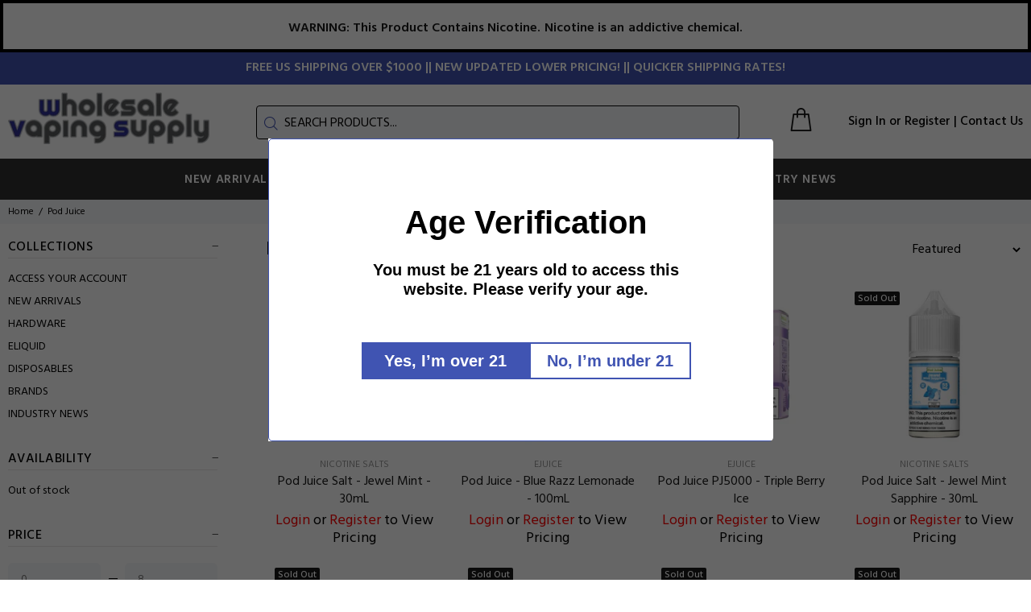

--- FILE ---
content_type: text/html; charset=utf-8
request_url: https://wholesalevapingsupply.com/collections/pod-juice
body_size: 66197
content:
<!doctype html>
<!--[if IE 9]> <html class="ie9 no-js" lang="en"> <![endif]-->
<!--[if (gt IE 9)|!(IE)]><!--> <html class="no-js" lang="en"> <!--<![endif]-->
<head>
       

































  <!-- Basic page needs ================================================== -->
  <meta charset="utf-8">
  <!--[if IE]><meta http-equiv="X-UA-Compatible" content="IE=edge,chrome=1"><![endif]-->
  <meta name="viewport" content="width=device-width,initial-scale=1">
  <meta name="theme-color" content="#4054b2">
  <meta name="keywords" content="Shopify Template" />
  <meta name="author" content="p-themes">
  <link rel="canonical" href="https://wholesalevapingsupply.com/collections/pod-juice"><link rel="shortcut icon" href="//wholesalevapingsupply.com/cdn/shop/files/Official_WVS_Favicon_32x32.png?v=1660162724" type="image/png"><!-- Title and description ================================================== --><title>Pod Juice
&ndash; Wholesale Vaping Supply
</title><!-- Social meta ================================================== --><!-- /snippets/social-meta-tags.liquid -->




<meta property="og:site_name" content="Wholesale Vaping Supply">
<meta property="og:url" content="https://wholesalevapingsupply.com/collections/pod-juice">
<meta property="og:title" content="Pod Juice">
<meta property="og:type" content="product.group">
<meta property="og:description" content="Explore our premier wholesale site, your go-to source for top-quality vape products in the USA. Browse our extensive collection of vape mod devices, accessories, disposable vapes, and a diverse selection of premium e-liquids. We have everything you need to keep your shelves stocked with the best in vaping.">

<meta property="og:image" content="http://wholesalevapingsupply.com/cdn/shop/collections/Pod_Juice_Resizrd_Logo_1200x1200.png?v=1701806543">
<meta property="og:image:secure_url" content="https://wholesalevapingsupply.com/cdn/shop/collections/Pod_Juice_Resizrd_Logo_1200x1200.png?v=1701806543">


<meta name="twitter:card" content="summary_large_image">
<meta name="twitter:title" content="Pod Juice">
<meta name="twitter:description" content="Explore our premier wholesale site, your go-to source for top-quality vape products in the USA. Browse our extensive collection of vape mod devices, accessories, disposable vapes, and a diverse selection of premium e-liquids. We have everything you need to keep your shelves stocked with the best in vaping.">
<!-- Helpers ================================================== -->

  <!-- CSS ================================================== --><link href="https://fonts.googleapis.com/css?family=Hind:100,200,300,400,500,600,700,800,900" rel="stylesheet" defer>
<link href="//wholesalevapingsupply.com/cdn/shop/t/52/assets/theme.css?v=147810234779010166431736105179" rel="stylesheet" type="text/css" media="all" />

<script src="//wholesalevapingsupply.com/cdn/shop/t/52/assets/jquery.min.js?v=146653844047132007351726672538" defer="defer"></script><script>SearchaniseCustomerTags = [];</script>
  
  <!-- Header hook for plugins ================================================== -->
  <script>window.performance && window.performance.mark && window.performance.mark('shopify.content_for_header.start');</script><meta id="shopify-digital-wallet" name="shopify-digital-wallet" content="/65692467455/digital_wallets/dialog">
<link rel="alternate" type="application/atom+xml" title="Feed" href="/collections/pod-juice.atom" />
<link rel="alternate" type="application/json+oembed" href="https://wholesalevapingsupply.com/collections/pod-juice.oembed">
<script async="async" src="/checkouts/internal/preloads.js?locale=en-US"></script>
<script id="shopify-features" type="application/json">{"accessToken":"ce31a7fe2665928b4b59853da5a1a193","betas":["rich-media-storefront-analytics"],"domain":"wholesalevapingsupply.com","predictiveSearch":true,"shopId":65692467455,"locale":"en"}</script>
<script>var Shopify = Shopify || {};
Shopify.shop = "wholesale-vaping-supply.myshopify.com";
Shopify.locale = "en";
Shopify.currency = {"active":"USD","rate":"1.0"};
Shopify.country = "US";
Shopify.theme = {"name":"WVS Active Theme - Bulk OOS fix","id":145062658303,"schema_name":"Wokiee","schema_version":"2.2.0 shopify 2.0","theme_store_id":null,"role":"main"};
Shopify.theme.handle = "null";
Shopify.theme.style = {"id":null,"handle":null};
Shopify.cdnHost = "wholesalevapingsupply.com/cdn";
Shopify.routes = Shopify.routes || {};
Shopify.routes.root = "/";</script>
<script type="module">!function(o){(o.Shopify=o.Shopify||{}).modules=!0}(window);</script>
<script>!function(o){function n(){var o=[];function n(){o.push(Array.prototype.slice.apply(arguments))}return n.q=o,n}var t=o.Shopify=o.Shopify||{};t.loadFeatures=n(),t.autoloadFeatures=n()}(window);</script>
<script id="shop-js-analytics" type="application/json">{"pageType":"collection"}</script>
<script defer="defer" async type="module" src="//wholesalevapingsupply.com/cdn/shopifycloud/shop-js/modules/v2/client.init-shop-cart-sync_C5BV16lS.en.esm.js"></script>
<script defer="defer" async type="module" src="//wholesalevapingsupply.com/cdn/shopifycloud/shop-js/modules/v2/chunk.common_CygWptCX.esm.js"></script>
<script type="module">
  await import("//wholesalevapingsupply.com/cdn/shopifycloud/shop-js/modules/v2/client.init-shop-cart-sync_C5BV16lS.en.esm.js");
await import("//wholesalevapingsupply.com/cdn/shopifycloud/shop-js/modules/v2/chunk.common_CygWptCX.esm.js");

  window.Shopify.SignInWithShop?.initShopCartSync?.({"fedCMEnabled":true,"windoidEnabled":true});

</script>
<script>(function() {
  var isLoaded = false;
  function asyncLoad() {
    if (isLoaded) return;
    isLoaded = true;
    var urls = ["https:\/\/cart-saver.activatedapps.com\/scripts\/cartsaver.js?shop=wholesale-vaping-supply.myshopify.com","\/\/cdn.shopify.com\/proxy\/8bd95fab38081d17230aa5b80696eaa6a0a425ac5a7ff4a35d9f1d5836a5adcc\/cartinsights.herokuapp.com\/assets\/packs\/customer_id.js?shop=wholesale-vaping-supply.myshopify.com\u0026sp-cache-control=cHVibGljLCBtYXgtYWdlPTkwMA","\/\/cdn.shopify.com\/proxy\/d0c15fd6c66684a878f174f6468efd8da3466c9bda25865d8fb3ddcc0b8e47eb\/b2b-solution.bsscommerce.com\/js\/bss-b2b-cp.js?shop=wholesale-vaping-supply.myshopify.com\u0026sp-cache-control=cHVibGljLCBtYXgtYWdlPTkwMA","\/\/searchserverapi1.com\/widgets\/shopify\/init.js?a=4A6V0n4f3Z\u0026shop=wholesale-vaping-supply.myshopify.com","https:\/\/av.good-apps.co\/storage\/js\/good_apps_timer-wholesale-vaping-supply.myshopify.com.js?ver=55\u0026shop=wholesale-vaping-supply.myshopify.com"];
    for (var i = 0; i < urls.length; i++) {
      var s = document.createElement('script');
      s.type = 'text/javascript';
      s.async = true;
      s.src = urls[i];
      var x = document.getElementsByTagName('script')[0];
      x.parentNode.insertBefore(s, x);
    }
  };
  if(window.attachEvent) {
    window.attachEvent('onload', asyncLoad);
  } else {
    window.addEventListener('load', asyncLoad, false);
  }
})();</script>
<script id="__st">var __st={"a":65692467455,"offset":-21600,"reqid":"02b51511-c32e-4573-a1c3-22c10f1b7483-1768763160","pageurl":"wholesalevapingsupply.com\/collections\/pod-juice","u":"57736a072192","p":"collection","rtyp":"collection","rid":410709557503};</script>
<script>window.ShopifyPaypalV4VisibilityTracking = true;</script>
<script id="captcha-bootstrap">!function(){'use strict';const t='contact',e='account',n='new_comment',o=[[t,t],['blogs',n],['comments',n],[t,'customer']],c=[[e,'customer_login'],[e,'guest_login'],[e,'recover_customer_password'],[e,'create_customer']],r=t=>t.map((([t,e])=>`form[action*='/${t}']:not([data-nocaptcha='true']) input[name='form_type'][value='${e}']`)).join(','),a=t=>()=>t?[...document.querySelectorAll(t)].map((t=>t.form)):[];function s(){const t=[...o],e=r(t);return a(e)}const i='password',u='form_key',d=['recaptcha-v3-token','g-recaptcha-response','h-captcha-response',i],f=()=>{try{return window.sessionStorage}catch{return}},m='__shopify_v',_=t=>t.elements[u];function p(t,e,n=!1){try{const o=window.sessionStorage,c=JSON.parse(o.getItem(e)),{data:r}=function(t){const{data:e,action:n}=t;return t[m]||n?{data:e,action:n}:{data:t,action:n}}(c);for(const[e,n]of Object.entries(r))t.elements[e]&&(t.elements[e].value=n);n&&o.removeItem(e)}catch(o){console.error('form repopulation failed',{error:o})}}const l='form_type',E='cptcha';function T(t){t.dataset[E]=!0}const w=window,h=w.document,L='Shopify',v='ce_forms',y='captcha';let A=!1;((t,e)=>{const n=(g='f06e6c50-85a8-45c8-87d0-21a2b65856fe',I='https://cdn.shopify.com/shopifycloud/storefront-forms-hcaptcha/ce_storefront_forms_captcha_hcaptcha.v1.5.2.iife.js',D={infoText:'Protected by hCaptcha',privacyText:'Privacy',termsText:'Terms'},(t,e,n)=>{const o=w[L][v],c=o.bindForm;if(c)return c(t,g,e,D).then(n);var r;o.q.push([[t,g,e,D],n]),r=I,A||(h.body.append(Object.assign(h.createElement('script'),{id:'captcha-provider',async:!0,src:r})),A=!0)});var g,I,D;w[L]=w[L]||{},w[L][v]=w[L][v]||{},w[L][v].q=[],w[L][y]=w[L][y]||{},w[L][y].protect=function(t,e){n(t,void 0,e),T(t)},Object.freeze(w[L][y]),function(t,e,n,w,h,L){const[v,y,A,g]=function(t,e,n){const i=e?o:[],u=t?c:[],d=[...i,...u],f=r(d),m=r(i),_=r(d.filter((([t,e])=>n.includes(e))));return[a(f),a(m),a(_),s()]}(w,h,L),I=t=>{const e=t.target;return e instanceof HTMLFormElement?e:e&&e.form},D=t=>v().includes(t);t.addEventListener('submit',(t=>{const e=I(t);if(!e)return;const n=D(e)&&!e.dataset.hcaptchaBound&&!e.dataset.recaptchaBound,o=_(e),c=g().includes(e)&&(!o||!o.value);(n||c)&&t.preventDefault(),c&&!n&&(function(t){try{if(!f())return;!function(t){const e=f();if(!e)return;const n=_(t);if(!n)return;const o=n.value;o&&e.removeItem(o)}(t);const e=Array.from(Array(32),(()=>Math.random().toString(36)[2])).join('');!function(t,e){_(t)||t.append(Object.assign(document.createElement('input'),{type:'hidden',name:u})),t.elements[u].value=e}(t,e),function(t,e){const n=f();if(!n)return;const o=[...t.querySelectorAll(`input[type='${i}']`)].map((({name:t})=>t)),c=[...d,...o],r={};for(const[a,s]of new FormData(t).entries())c.includes(a)||(r[a]=s);n.setItem(e,JSON.stringify({[m]:1,action:t.action,data:r}))}(t,e)}catch(e){console.error('failed to persist form',e)}}(e),e.submit())}));const S=(t,e)=>{t&&!t.dataset[E]&&(n(t,e.some((e=>e===t))),T(t))};for(const o of['focusin','change'])t.addEventListener(o,(t=>{const e=I(t);D(e)&&S(e,y())}));const B=e.get('form_key'),M=e.get(l),P=B&&M;t.addEventListener('DOMContentLoaded',(()=>{const t=y();if(P)for(const e of t)e.elements[l].value===M&&p(e,B);[...new Set([...A(),...v().filter((t=>'true'===t.dataset.shopifyCaptcha))])].forEach((e=>S(e,t)))}))}(h,new URLSearchParams(w.location.search),n,t,e,['guest_login'])})(!0,!0)}();</script>
<script integrity="sha256-4kQ18oKyAcykRKYeNunJcIwy7WH5gtpwJnB7kiuLZ1E=" data-source-attribution="shopify.loadfeatures" defer="defer" src="//wholesalevapingsupply.com/cdn/shopifycloud/storefront/assets/storefront/load_feature-a0a9edcb.js" crossorigin="anonymous"></script>
<script data-source-attribution="shopify.dynamic_checkout.dynamic.init">var Shopify=Shopify||{};Shopify.PaymentButton=Shopify.PaymentButton||{isStorefrontPortableWallets:!0,init:function(){window.Shopify.PaymentButton.init=function(){};var t=document.createElement("script");t.src="https://wholesalevapingsupply.com/cdn/shopifycloud/portable-wallets/latest/portable-wallets.en.js",t.type="module",document.head.appendChild(t)}};
</script>
<script data-source-attribution="shopify.dynamic_checkout.buyer_consent">
  function portableWalletsHideBuyerConsent(e){var t=document.getElementById("shopify-buyer-consent"),n=document.getElementById("shopify-subscription-policy-button");t&&n&&(t.classList.add("hidden"),t.setAttribute("aria-hidden","true"),n.removeEventListener("click",e))}function portableWalletsShowBuyerConsent(e){var t=document.getElementById("shopify-buyer-consent"),n=document.getElementById("shopify-subscription-policy-button");t&&n&&(t.classList.remove("hidden"),t.removeAttribute("aria-hidden"),n.addEventListener("click",e))}window.Shopify?.PaymentButton&&(window.Shopify.PaymentButton.hideBuyerConsent=portableWalletsHideBuyerConsent,window.Shopify.PaymentButton.showBuyerConsent=portableWalletsShowBuyerConsent);
</script>
<script data-source-attribution="shopify.dynamic_checkout.cart.bootstrap">document.addEventListener("DOMContentLoaded",(function(){function t(){return document.querySelector("shopify-accelerated-checkout-cart, shopify-accelerated-checkout")}if(t())Shopify.PaymentButton.init();else{new MutationObserver((function(e,n){t()&&(Shopify.PaymentButton.init(),n.disconnect())})).observe(document.body,{childList:!0,subtree:!0})}}));
</script>
<link id="shopify-accelerated-checkout-styles" rel="stylesheet" media="screen" href="https://wholesalevapingsupply.com/cdn/shopifycloud/portable-wallets/latest/accelerated-checkout-backwards-compat.css" crossorigin="anonymous">
<style id="shopify-accelerated-checkout-cart">
        #shopify-buyer-consent {
  margin-top: 1em;
  display: inline-block;
  width: 100%;
}

#shopify-buyer-consent.hidden {
  display: none;
}

#shopify-subscription-policy-button {
  background: none;
  border: none;
  padding: 0;
  text-decoration: underline;
  font-size: inherit;
  cursor: pointer;
}

#shopify-subscription-policy-button::before {
  box-shadow: none;
}

      </style>
<script id="sections-script" data-sections="promo-fixed" defer="defer" src="//wholesalevapingsupply.com/cdn/shop/t/52/compiled_assets/scripts.js?2928"></script>
<script>window.performance && window.performance.mark && window.performance.mark('shopify.content_for_header.end');</script>
  <!-- /Header hook for plugins ================================================== --><style>
    .tt-flbtn.disabled{
    opacity: 0.3;
    }
  </style>

                <!-- BEGIN app block: shopify://apps/klaviyo-email-marketing-sms/blocks/klaviyo-onsite-embed/2632fe16-c075-4321-a88b-50b567f42507 -->












  <script async src="https://static.klaviyo.com/onsite/js/WD7whf/klaviyo.js?company_id=WD7whf"></script>
  <script>!function(){if(!window.klaviyo){window._klOnsite=window._klOnsite||[];try{window.klaviyo=new Proxy({},{get:function(n,i){return"push"===i?function(){var n;(n=window._klOnsite).push.apply(n,arguments)}:function(){for(var n=arguments.length,o=new Array(n),w=0;w<n;w++)o[w]=arguments[w];var t="function"==typeof o[o.length-1]?o.pop():void 0,e=new Promise((function(n){window._klOnsite.push([i].concat(o,[function(i){t&&t(i),n(i)}]))}));return e}}})}catch(n){window.klaviyo=window.klaviyo||[],window.klaviyo.push=function(){var n;(n=window._klOnsite).push.apply(n,arguments)}}}}();</script>

  




  <script>
    window.klaviyoReviewsProductDesignMode = false
  </script>







<!-- END app block --><!-- BEGIN app block: shopify://apps/minmaxify-order-limits/blocks/app-embed-block/3acfba32-89f3-4377-ae20-cbb9abc48475 --><script type="text/javascript" src="https://limits.minmaxify.com/wholesale-vaping-supply.myshopify.com?v=139a&r=20251212153605"></script>

<!-- END app block --><!-- BEGIN app block: shopify://apps/bss-b2b-solution/blocks/config-header/451233f2-9631-4c49-8b6f-057e4ebcde7f -->

<script id="bss-b2b-config-data">
  	if (typeof BSS_B2B == 'undefined') {
  		var BSS_B2B = {};
	}

	
        BSS_B2B.storeId = 6349;
        BSS_B2B.currentPlan = "false";
        BSS_B2B.planCode = "platinum";
        BSS_B2B.shopModules = JSON.parse('[{"code":"qb","status":0},{"code":"cp","status":1},{"code":"act","status":1},{"code":"form","status":1},{"code":"tax_exempt","status":1},{"code":"amo","status":0},{"code":"mc","status":1},{"code":"public_api","status":1},{"code":"dc","status":0},{"code":"cart_note","status":1},{"code":"mo","status":1},{"code":"tax_display","status":1},{"code":"sr","status":1},{"code":"bogo","status":1},{"code":"qi","status":1},{"code":"ef","status":0},{"code":"pl","status":1},{"code":"nt","status":0}]');
        BSS_B2B.version = 1;
        var bssB2bApiServer = "https://b2b-solution-api.bsscommerce.com";
        var bssB2bCmsUrl = "https://b2b-solution.bsscommerce.com";
        var bssGeoServiceUrl = "https://geo-ip-service.bsscommerce.com";
        var bssB2bCheckoutUrl = "https://b2b-solution-checkout.bsscommerce.com";
    

	
		BSS_B2B.integrationApp = null;
	

	

	
		
		
		BSS_B2B.configData = [].concat([{"i":2148229650,"n":"Tier #1 AMV Pre-bottled E-Liquids (5% Discount) (Tier 1 Tag)","at":4,"ct":"Tier 1","mct":0,"pct":2,"pc":"418282864895","xpct":0,"dt":2,"dv":"5.00","sd":"2024-01-29T02:59:00.000Z","ed":"2024-01-29T02:59:00.000Z","st":"20:59:00","et":"20:59:00","ef":0,"eed":0,"t":"kc6M5/CsuyqRl5XCKkktiNREyYWrmbLtF//yrxRkYw8="},{"i":2148229653,"n":"Tier #2 AMV Pre-Bottled E-Liquids (10% Discount) (Tier 2 Tag)","at":4,"ct":"TIER 2","mct":0,"pct":2,"pc":"418282864895","xpct":0,"dt":2,"dv":"10.00","sd":"2024-01-29T03:04:00.000Z","ed":"2024-01-29T03:04:00.000Z","st":"21:04:00","et":"21:04:00","ef":0,"eed":0,"t":"vlQLErlGdqSk3rrci1/zHVP+xcTU4RDZjh05r2y+iQU="},{"i":2148229656,"n":"VIP AMV Pre-Bottled & E-Liquids (15% Discount) (VIP Hardware Tag)","at":4,"ct":"VIP Hardware","mct":0,"pct":2,"pc":"418282864895","xpct":0,"dt":2,"dv":"15.00","sd":"2024-01-29T03:08:00.000Z","ed":"2024-01-29T03:08:00.000Z","st":"21:08:00","et":"21:08:00","ef":0,"eed":0,"t":"ZsBq+CkE8j2Hgw7BtetrWppud+wzv/s6UDbhkZOF50Y="},{"i":2151889262,"n":"Vaporesso Promo - August","at":1,"mct":0,"pct":1,"pi":"8878702887167,8878703542527,9112163188991,8648430584063,8863200411903,8349999988991,8918866559231,8918866591999,8249886343423,8249886277887,8249886408959,8249886310655","xpct":0,"dt":2,"dv":"30.00","sd":"2025-08-05T14:07:39.000Z","ed":"2025-08-05T14:07:39.000Z","st":"10:07:00","et":"10:07:00","ef":0,"eed":0,"t":"N1KCOopO64bO5DJO79m++UrZKB+NE4dt+xWStO8eN4U="},{"i":2152607468,"n":"Drag X2 and S2 kits - 25% off","at":1,"mct":0,"pct":1,"pi":"8311318053119,8311317987583","xpct":0,"dt":2,"dv":"25.00","sd":"2025-09-08T18:18:35.000Z","ed":"2025-09-08T18:18:35.000Z","st":"23:59:00","et":"13:18:00","ef":0,"eed":0,"t":"FnIOn5PTsns9CtBLf7eY9C/FF/JLm4E00Q9NulT88/U="},{"i":2152929203,"n":"Slapple","at":1,"mct":0,"pct":1,"pi":"9081711034623","xpct":0,"dt":2,"dv":"50.00","sd":"2025-09-30T17:36:51.000Z","ed":"2025-10-06T17:36:13.000Z","st":"13:36:00","et":"13:36:00","ef":0,"eed":1,"t":"husTDARwHY+xBsnpJYR4sQ7K9Py3OEABLCv5wa/B2Tk="},{"i":2152929204,"n":"Vinci Promo - ends 10/5","at":1,"mct":0,"pct":1,"pi":"9022699929855,9180486631679,9112163320063","xpct":0,"dt":2,"dv":"20.00","sd":"2025-09-30T17:38:35.000Z","ed":"2025-10-06T17:37:39.000Z","st":"13:38:00","et":"13:38:00","ef":0,"eed":1,"t":"889+i0OR+bDUxVYPsK7QD4SJ1iW8/4ZBJ1bgzUEgUCs="},{"i":2153626311,"n":"Jan-Feb Promo","at":1,"mct":0,"pct":1,"pi":"9102027522303,8972508823807","xpct":0,"dt":2,"dv":"20.00","sd":"2026-01-13T15:35:45.000Z","ed":"2026-02-02T15:34:52.000Z","st":"08:35:00","et":"10:35:00","ef":0,"eed":1,"t":"J7WT5BTIkxD/pgbtkMY7Xg7yCq5nL3ON1GOj21tQ1q0="},{"i":2147844295,"n":"Freezer Salts - Franchise Discount","p":1,"at":4,"ct":"franchise_stores","mct":0,"pct":1,"pi":"8150353805567,8150353903871,8150353838335,8150353871103,8922221510911,8799007867135","xpct":0,"dt":2,"dv":"10.00","sd":"2023-09-13T20:11:22.000Z","ed":"2023-09-13T20:11:22.000Z","st":"16:11:00","et":"16:11:00","ef":0,"eed":0,"t":"F+UOeKtyubWaNAJKmhnW+TocXr3jydSa6xTUAsYSiFI="},{"i":2148229648,"n":"Tier #1 Purchased E-Liquids & Botanicals (4% Discount) (Tier 1 Tag)","p":1,"at":4,"ct":"Tier 1","mct":0,"pct":2,"pc":"418282537215,418282569983,418282635519,418282799359,418282701055,418282766591,422042730751,425558835455,418282668287,418282504447","xpct":0,"dt":2,"dv":"4.00","sd":"2024-01-29T02:56:00.000Z","ed":"2024-01-29T02:56:00.000Z","st":"20:56:00","et":"20:56:00","ef":0,"eed":0,"t":"p8//BlRDEitJbk8IUTAhJW0HYoExeKXw0EnqbUzjb7Q="},{"i":2148229649,"n":"Tier #1 Hardware & Disposables (3% Discount) (Tier 1 Tag)","p":1,"at":4,"ct":"Tier 1","mct":0,"pct":2,"pc":"418282897663,418282930431,418282963199,418282995967,418283028735,418283061503,418283094271,418283127039,418283159807,418283192575,418540191999,418540224767,418540290303,418540323071,420701405439,418540126463,423785300223","xpct":0,"dt":2,"dv":"3.00","sd":"2024-01-29T02:58:00.000Z","ed":"2024-01-29T02:58:00.000Z","st":"20:58:00","et":"20:58:00","ef":0,"eed":0,"t":"ln0l5ZIRMj0JKPdP5llBr5nq5iOPMNE09dssNT1J1ks="},{"i":2148229651,"n":"Tier #2 Purchased eLiquids & Botanicals (8% Discount) (Tier 2 Tag)","p":1,"at":4,"ct":"TIER 2","mct":0,"pct":2,"pc":"418282537215,418282569983,418282635519,418282799359,418282701055,418282766591,422042730751,425558835455,418282668287,418282504447","xpct":0,"dt":2,"dv":"8.00","sd":"2024-01-29T03:01:00.000Z","ed":"2024-01-29T03:01:00.000Z","st":"21:01:00","et":"21:01:00","ef":0,"eed":0,"t":"Ytk5+ruinUfUNA4Z+qHiT6GVj0FKlcsS6hZcpoWykJs="},{"i":2148229652,"n":"Tier #2 Hardware & Disposables (6% Discount) (Tier 2 Tag)","p":1,"at":4,"ct":"TIER 2","mct":0,"pct":2,"pc":"418282897663,418282930431,418282963199,418282995967,418283028735,418283061503,418283094271,418283127039,418283159807,418283192575,418540191999,418540224767,418540290303,418540323071,420701405439,418540126463,423785300223","xpct":0,"dt":2,"dv":"6.00","sd":"2024-01-29T03:03:00.000Z","ed":"2024-01-29T03:03:00.000Z","st":"21:03:00","et":"21:03:00","ef":0,"eed":0,"t":"U+lQiUArEP+xVNGIEAXMjsY94hjD0jbTuMlu6JwtVQY="},{"i":2148229654,"n":"VIP Purchased E-Liquids & Botanicals (10% Discount) (VIP Hardware Tag)","p":1,"at":4,"ct":"VIP Hardware","mct":0,"pct":2,"pc":"418282537215,418282569983,418282635519,418282799359,418282701055,418282766591,422042730751,425558835455,418282668287,418282504447","xpct":0,"dt":2,"dv":"10.00","sd":"2024-01-29T03:06:00.000Z","ed":"2024-01-29T03:06:00.000Z","st":"21:06:00","et":"21:06:00","ef":0,"eed":0,"t":"iwu1mregz83KDzcCoZad1N/nQFtOiSCI03qTJhdyZrs="},{"i":2148229655,"n":"VIP Hardware & Disposable (8% Discount) (VIP Hardware Tag)","p":1,"at":4,"ct":"VIP Hardware","mct":0,"pct":2,"pc":"418282897663,418282930431,418282963199,418282995967,418283028735,418283061503,418283094271,418283127039,418283159807,418283192575,418540191999,418540224767,418540290303,418540323071,420701405439,418540126463,423785300223","xpct":0,"dt":2,"dv":"8.00","sd":"2024-01-29T03:07:00.000Z","ed":"2024-01-29T03:07:00.000Z","st":"21:07:00","et":"21:07:00","ef":0,"eed":0,"t":"H3914gZEGIij1/u7EBihNemKyPB0710opUWxd+ZbVFg="}],[],[],[],[],[],[],[],[],[],);
		BSS_B2B.cpSettings = {"cpType":1,"default_price_color":"#ff0000","price_applied_cp_color":"#000000"};
		BSS_B2B.customPricingSettings = null;
	
	
		

		BSS_B2B.plConfigData = [].concat([{"id":2090,"name":"Test Vape Ranger Pricing Tier","priority":0,"apply_to":4,"customer_ids":"","customer_tags":"Vape Ranger Tiered Pricing","exclude_from":0,"exc_customer_tags":"","exc_customers":null,"start_date":null,"end_date":null,"start_time":null,"end_time":null,"enable_end_date":0,"apply_at":0,"exc_product_type":0,"market_condition_type":0,"allowed_regions":[],"selected_products":[{"id":593071,"product_id":"7770105282815","discount_type":0,"discount_value":"7.00","token":"EXER4iGFGHY5fTSAB7CBnC/WlXevmmh+qCh92bhcb3c="},{"id":593072,"product_id":"7770105413887","discount_type":0,"discount_value":"7.00","token":"6TO+DdkDJ7fEYKrWGk0w/krsZDtvn01cUF9RWEoek48="},{"id":593073,"product_id":"7770105479423","discount_type":0,"discount_value":"7.00","token":"wkPHkK2z5C0AeJIUkfLjpl8dPrQldXzQyb3UDCyiAFg="},{"id":593074,"product_id":"7770105512191","discount_type":0,"discount_value":"7.00","token":"9Nl6U8rGBMmfaHzc7wgk96paQmevHfpTcs/m4TIJF+Y="},{"id":593075,"product_id":"7770105544959","discount_type":0,"discount_value":"7.00","token":"wTzdZ8Y3bLkXsYFU2YZAYilOTSUUGuKW+/eO75cdG/s="},{"id":593076,"product_id":"7770105708799","discount_type":0,"discount_value":"7.00","token":"CI8gZi+TTO1fecz6vdYl9QUJvEqGuLFAP+lUgpR+JRY="},{"id":593077,"product_id":"7770105839871","discount_type":0,"discount_value":"7.00","token":"RD3iZtzaD3XETQJfBmVuOr2336+iPLyvmmz1aXLpwm0="},{"id":593078,"product_id":"7770105905407","discount_type":0,"discount_value":"7.00","token":"75EAOeoBRltTZ6yreSDs5kd6jRsa7sp58S7EYbl9pGo="},{"id":593079,"product_id":"7770105938175","discount_type":0,"discount_value":"7.00","token":"4bhm4yRBV2GEZBj5E/dMJ90MWYMw8Zf9jpKFFselhbY="},{"id":593080,"product_id":"7770106036479","discount_type":0,"discount_value":"7.00","token":"cFiT2D9porWhQRDpeym6RQs0FGnucyzQRhPubEWCxTk="},{"id":593081,"product_id":"7770068353279","discount_type":0,"discount_value":"7.25","token":"wbBDpe3sBQeGIoDOfJqwuvaZaZjY6c6lqhL+Y3WLA4E="},{"id":593082,"product_id":"7770068451583","discount_type":0,"discount_value":"7.25","token":"/0zv+ffUkzPP8VGalqE8YSikb+LfpbjtyYZFYcblR9Y="},{"id":593083,"product_id":"7770068615423","discount_type":0,"discount_value":"6.00","token":"J48Mq/B2Ys/OcgLd3mQMFSYoZINlCddCtwGo8C5+Nco="},{"id":593084,"product_id":"7770068975871","discount_type":0,"discount_value":"7.25","token":"1nyISjbc5WUjbR0FIZAIPybvtvRf+9PPxZoljBCpm/Y="},{"id":593085,"product_id":"7770069008639","discount_type":0,"discount_value":"7.25","token":"cAcNu0ePzWDc7K2YGtNcMWy6fo06miKo0ZnUXKNqI3s="},{"id":593086,"product_id":"7770103218431","discount_type":0,"discount_value":"7.00","token":"VOqs0us6AY4T4DFAqqknJYHHhWMKmnqK5mbT41U/Xis="},{"id":593087,"product_id":"7770103251199","discount_type":0,"discount_value":"7.00","token":"Ucywd3XHDPowbsSyyWioIdZvzmk/B7HjvYc0i/HhtN4="},{"id":593088,"product_id":"7770103283967","discount_type":0,"discount_value":"7.00","token":"WEbkbtkLrTe6TCpRf0cl+rdGqtGnXhwbnatquwKZXy4="},{"id":593089,"product_id":"7770103349503","discount_type":0,"discount_value":"7.00","token":"nIsZUc2S/fJjhopzmYtfbN9ElZ2pZL7MhgY7PYfdgbc="},{"id":593090,"product_id":"7770103480575","discount_type":0,"discount_value":"7.00","token":"EgjH44GtZ3GaLI8aY8BRnVglHN/TuiAN09Myjw2HVlo="},{"id":593091,"product_id":"7770103546111","discount_type":0,"discount_value":"7.00","token":"tEHbdBDorZ2Jc9QyvmjZS9zPodNsDdCtwsWRNXnREmY="},{"id":593092,"product_id":"7770103808255","discount_type":0,"discount_value":"7.00","token":"UK6REyXKZ2l5dJcnYuHr/ZXK+OAqOEHl50Mi7PXydl0="},{"id":593093,"product_id":"7770103873791","discount_type":0,"discount_value":"7.00","token":"JPD2EzGieoxKQslxgkFSE8B1HGcYgpn15/Acx2zd0eo="},{"id":593094,"product_id":"7770103972095","discount_type":0,"discount_value":"7.00","token":"WAIDPkCJ0VVzMfBcP4y4yCT8GPAZNnmwL+9r+kq9JIE="},{"id":593095,"product_id":"7770104103167","discount_type":0,"discount_value":"7.00","token":"bLtJLIRz7WYSQKDsbVwTFO38D6UvvSn6LYN91FX9270="},{"id":593096,"product_id":"7770104201471","discount_type":0,"discount_value":"7.00","token":"t1L449uTL3nmJYBuczx683YrAY2ru75ZpwiqBnRP5X0="},{"id":593097,"product_id":"7770139066623","discount_type":0,"discount_value":"7.25","token":"hsDyyeW3twVu+I4vndFQMMgv6Qu5mfzhgqgIeItvAfs="},{"id":593098,"product_id":"7770139164927","discount_type":0,"discount_value":"7.25","token":"gMFwlEE5CxeR1wj/6Kw8JYT6alm5nxXcGHZL2xWWJ6s="},{"id":593099,"product_id":"7770139230463","discount_type":0,"discount_value":"7.25","token":"ArsIkvGFzPYT5Ov+v8L5ykvWQjk3sxsbECeS1yySbHI="},{"id":593100,"product_id":"7770139361535","discount_type":0,"discount_value":"7.25","token":"RFfvXhJEQHflcKN/dnQgxmQOxvjOXHzrNt0tnFIZEKY="},{"id":593101,"product_id":"7770139492607","discount_type":0,"discount_value":"7.25","token":"XsWdMX/WC2vYoNIj6f/TcGioOErkauXX+o2rNCrNcAY="},{"id":593102,"product_id":"7770143129855","discount_type":0,"discount_value":"5.50","token":"NuZy4V4Ndq2rfWBZzq35dNw6L2h4FHQXFvZkxrk/wYY="},{"id":593103,"product_id":"7770143326463","discount_type":0,"discount_value":"5.50","token":"D06UnUJk1zPLoocYUf+WCNxy3nD7jYthK748kXsLBuM="},{"id":593104,"product_id":"7770143391999","discount_type":0,"discount_value":"5.50","token":"Lvfz4kOuwYiH14rB169DADDQs8grKNUqhYW9EIq8sAg="},{"id":593105,"product_id":"7770143490303","discount_type":0,"discount_value":"1.20","token":"1MzXoGPj4K2nzjN13+Xv8sGZ0hHYmKgaUlWD706W93Y="},{"id":593106,"product_id":"7770057015551","discount_type":0,"discount_value":"7.00","token":"un1eCua6SSusQciXDa9BqyjQsGDUuCI7133+4XIP4B8="},{"id":593107,"product_id":"7770057048319","discount_type":0,"discount_value":"7.00","token":"PkNOgGQ+YAHcfub4tPjOT/ruJcxFDCrLeegUpxdqEYg="},{"id":593108,"product_id":"7770057146623","discount_type":0,"discount_value":"7.00","token":"L8H60a57v7fYHVl3Idj0m1le0EjNPACMYdZKmZ2tbd8="},{"id":593109,"product_id":"7770057212159","discount_type":0,"discount_value":"7.00","token":"A/14kiwiwudJHa44lKrLdaK4+AHfNMBsKHDK76+WRkw="},{"id":593110,"product_id":"7770057343231","discount_type":0,"discount_value":"7.00","token":"7Jsa/bcM4PTHqBjDTBdFLLULrGquBTZ74eXyY1g1eY0="},{"id":593111,"product_id":"7770057539839","discount_type":0,"discount_value":"7.00","token":"tLrqpjOg0/Qg6aurQv3GoohX9bJQ0ZpHVdb2e1Nx92E="},{"id":593112,"product_id":"7770127597823","discount_type":0,"discount_value":"5.50","token":"BPrbRGejO6eWbHvqADcaJzN8CPOEGjdeKVZAz9G0nxA="},{"id":593113,"product_id":"7770127663359","discount_type":0,"discount_value":"5.50","token":"Eky9U9T+nRN7bZkYKkJ9KE2xPBL6vGOdbrajEDw9Qdw="},{"id":593114,"product_id":"7770127761663","discount_type":0,"discount_value":"5.50","token":"bnOj3v/FMR8IoZ2qx09Z52X9rm2olQ414xJjxbJALQU="},{"id":593115,"product_id":"7770127925503","discount_type":0,"discount_value":"5.50","token":"NqefcF/8iGapAJ2DI9nlhxMGZ4qlFogDSah2sJoo3qs="},{"id":593116,"product_id":"7770127958271","discount_type":0,"discount_value":"5.50","token":"IiTcFHqBY0eHLNmpzzseV+c03XX1jyQIPHGf/t9Cw3A="}]},{"id":2213,"name":"Ecig Charleston - Lost Mary Discount","priority":0,"apply_to":3,"customer_ids":"6304030589183","customer_tags":"","exclude_from":0,"exc_customer_tags":"","exc_customers":null,"start_date":null,"end_date":null,"start_time":null,"end_time":null,"enable_end_date":0,"apply_at":0,"exc_product_type":0,"market_condition_type":0,"allowed_regions":[],"selected_products":[{"id":600599,"product_id":"7883387830527","discount_type":0,"discount_value":"88.89","token":"HpR4LBPF5gN34nYxh0UaRt+GACdVDYvcPYHusADXBm4="},{"id":600600,"product_id":"7883387994367","discount_type":0,"discount_value":"88.89","token":"xIeB/S5jHJMMtgLyeY5MJ6aoi3NjmTRkfTVsUp6+7LA="},{"id":600601,"product_id":"7883387928831","discount_type":0,"discount_value":"88.89","token":"s+6tHYmF9WfDskkYjFpfZ9nfKsrR8ct3wmgkSG3UgZ8="},{"id":600602,"product_id":"7883387863295","discount_type":0,"discount_value":"88.89","token":"9PPH2aRbwWm24KmbJtYBk7HOhzmt0Tw1vl6YKAAgFM4="},{"id":600603,"product_id":"7883387896063","discount_type":0,"discount_value":"88.89","token":"DCrWufqjhKYgjNM0nerrnmzl+PYoKK9X8Rhg7JnsSmk="},{"id":600604,"product_id":"7883388027135","discount_type":0,"discount_value":"88.89","token":"/I3kOld0Tvv05gtMk7QfVJD5INZeeyojoRum+yvFCsQ="},{"id":600605,"product_id":"7883387961599","discount_type":0,"discount_value":"88.89","token":"23vQjBrxNPUB78EEp2itXxgpSrz+ny4p3ONUKGMqQOE="},{"id":600606,"product_id":"7883388223743","discount_type":0,"discount_value":"88.89","token":"6zEPrjw+uLqgz74nx/lDrIckIMTIJqLbPWJzZUZ8yC8="},{"id":600607,"product_id":"7883388190975","discount_type":0,"discount_value":"88.89","token":"m2qpRRHpat7eh6HRs3EGN8Rsl2DUzoFb3S5zx3otO34="},{"id":600608,"product_id":"7883388158207","discount_type":0,"discount_value":"88.89","token":"/XM9R64Mkw9RDVmgMRDUBFRiqVHxa4C8tuNdB2AYUUk="},{"id":600609,"product_id":"7883388092671","discount_type":0,"discount_value":"88.89","token":"yTM5q8x13g215BBjPNp9/siTSgxi+h3FAJgYdC/PtLQ="},{"id":600610,"product_id":"7883388125439","discount_type":0,"discount_value":"88.89","token":"Y6qsKYjNpPjg4XF1L0mdCWNwUif3IDWssxycDdg1YSs="},{"id":600611,"product_id":"7883388256511","discount_type":0,"discount_value":"88.89","token":"XmBVQQprn8hLwHRLiiH89mCNNc/9lto1OUzt+kJEE2Q="}]},{"id":2284,"name":"Keith Walls - Bourbon City Vapes - OHW Discount","priority":0,"apply_to":3,"customer_ids":"6303754518783","customer_tags":"","exclude_from":0,"exc_customer_tags":"","exc_customers":null,"start_date":null,"end_date":null,"start_time":null,"end_time":null,"enable_end_date":0,"apply_at":0,"exc_product_type":0,"market_condition_type":0,"allowed_regions":[],"selected_products":[{"id":3159124,"product_id":"7770105282815","discount_type":1,"discount_value":"1.50","token":"iJs5qooaNeo3cZ9Srz5DI2hxnmTgPJigL2p3Ng7riX8="},{"id":3159125,"product_id":"7770105413887","discount_type":1,"discount_value":"1.50","token":"4IeMqM4T0zz2JAcgwhLGf+U3kIfqVTeLem1g+j4bFog="},{"id":3159126,"product_id":"7770105479423","discount_type":1,"discount_value":"1.50","token":"FE+8v65VXQoFDwY4+PRTHOlJ/kJKA+7MhUcd+zWrPfc="},{"id":3159127,"product_id":"7770105512191","discount_type":1,"discount_value":"1.50","token":"sKrvuFGA+Pic054bgHg4PrMfguimqDtKI5/hCG42yiE="},{"id":3159128,"product_id":"7770105544959","discount_type":1,"discount_value":"1.50","token":"sS8s6t33X7lMZ4AhxC3AKqMLGdWrHYE1NStVqYxC3D0="},{"id":3159129,"product_id":"7770105708799","discount_type":1,"discount_value":"1.50","token":"h+IvZT7LEkO5BYjLjJ+XCbdRsYCX8mAakPiUz+pj4xw="},{"id":3159130,"product_id":"7770105839871","discount_type":1,"discount_value":"1.50","token":"KI9BnzqyIFRbihH+e6q4z/hJ6utu2aHv780NlmLY2AA="},{"id":3159131,"product_id":"7770105905407","discount_type":1,"discount_value":"1.50","token":"xAtTKM1RcranUGiIvcOuJ/KAAVlAIpuyWDePjBPWc+s="},{"id":3159132,"product_id":"7770105938175","discount_type":1,"discount_value":"1.50","token":"WmCXKzEuxXQN19D7+Hn7t7WHiLEOtUY3LrgfGFFpRHY="},{"id":3159133,"product_id":"7770106036479","discount_type":1,"discount_value":"1.50","token":"yekETjuetHDdS9xTUkwYQWZ86vta42cYasFhGzlxr3c="}]},{"id":39937,"name":"Franchise - Flum Pebble","priority":0,"apply_to":4,"customer_ids":"","customer_tags":"franchise_stores","exclude_from":0,"exc_customer_tags":"","exc_customers":"","start_date":null,"end_date":null,"start_time":null,"end_time":null,"enable_end_date":0,"apply_at":0,"exc_product_type":0,"market_condition_type":0,"allowed_regions":[],"selected_products":[{"id":20011258,"product_id":"7892245840127","discount_type":0,"discount_value":"100.00","token":"//xMjU6WkqLlWAGpr79hp2E7EJhpmUK3FkR4Z4IrafQ="}]},{"id":90762,"name":"Ty Wilkins - Sam Pugh Custom pricing ","priority":0,"apply_to":3,"customer_ids":"6886113607935","customer_tags":"","exclude_from":0,"exc_customer_tags":"","exc_customers":"","start_date":null,"end_date":null,"start_time":null,"end_time":null,"enable_end_date":0,"apply_at":0,"exc_product_type":0,"market_condition_type":0,"allowed_regions":[],"selected_products":[{"id":66295615,"product_id":"8225976254719","discount_type":0,"discount_value":"6.75","token":"u/3Kkg2t2sc6P851plK988kcAODvnnJg63gNunijX2E="},{"id":66295616,"product_id":"8225975959807","discount_type":0,"discount_value":"6.75","token":"siemL9qgIklv55p2xVfPnwYZxceG/v20JM5g5aO5Zvg="},{"id":66295617,"product_id":"8225975992575","discount_type":0,"discount_value":"6.75","token":"FSpX5nyrrt+64MAyuAEIye+SA3UWe/HRDTLdYIclig4="},{"id":66295618,"product_id":"8225976221951","discount_type":0,"discount_value":"6.75","token":"SpVuSnIg+EeLLrS0OcJXiaTXgDG5eU+ZvTJv94hf/ho="},{"id":66295619,"product_id":"8225976189183","discount_type":0,"discount_value":"6.75","token":"3eFIbaqBQQs8stTi7JQT673+SO3Gu33Z96LzUiqarPQ="},{"id":66295620,"product_id":"8225976025343","discount_type":0,"discount_value":"6.75","token":"fZKqECzgNtWsjCb2qS9b3r1K8ElbsjWToRqaWmqhig4="},{"id":66295621,"product_id":"8225975927039","discount_type":0,"discount_value":"6.75","token":"DBN7A0F/3JIJzzCr/1GUPt+kCXyFsDGMPSfKvkxqHR4="},{"id":66295622,"product_id":"8225976418559","discount_type":0,"discount_value":"6.75","token":"s62F2B5NSab9zpORsVhMdFZw3cKTS+iTYxduv1Vio7w="},{"id":66295623,"product_id":"8225976451327","discount_type":0,"discount_value":"6.75","token":"r8Uk7EsZh6Vppv0trbc5S0kJaCOwF7/7rFy/i3o3qhQ="},{"id":66295624,"product_id":"8225976287487","discount_type":0,"discount_value":"6.75","token":"2gGn6HE96wZzjYmTCRGr5pFtRKRAG6t45EoemipKD0Y="},{"id":66295625,"product_id":"7939299213567","discount_type":0,"discount_value":"7.40","token":"Q1Na+iRvwsfSkDqkKj3kTLXkYhE1K8JgrHI669vZQs8="},{"id":66295626,"product_id":"7770068353279","discount_type":0,"discount_value":"7.50","token":"y+92qkwmuefTxX4dUVZhj9h9vaoohDsmqxdIDUN/L8o="},{"id":66295627,"product_id":"7770068451583","discount_type":0,"discount_value":"7.50","token":"8u50OHMh5/tk43o2dmbGBO4HO0Yf2YCex0HpnHHhPas="},{"id":66295628,"product_id":"7770068615423","discount_type":0,"discount_value":"7.50","token":"1N15nKo92SlGQMw/NMetkJoJdtt9vZEXxnrRYWfwvxg="},{"id":66295629,"product_id":"7770068975871","discount_type":0,"discount_value":"7.50","token":"v8P/Mo9K+7iVd673OYuc26Wg+qOPrxhN6bO9LakZX0Y="},{"id":66295630,"product_id":"7991077077247","discount_type":0,"discount_value":"7.50","token":"rF42ecQS1v0+Obfww+kZNZC9zu4A1pcX9PRQpvZmLWU="},{"id":66295631,"product_id":"7991077142783","discount_type":0,"discount_value":"7.50","token":"sJXUdK4wj/cUmsnorSwvVz3Lw75NQjlMI+Eh4P4cjkI="},{"id":66295632,"product_id":"7991077241087","discount_type":0,"discount_value":"7.50","token":"Plxrj6D8kluTh1C0MBrHTzbtjDo+JcZA7w3eSNboKJk="},{"id":66295633,"product_id":"7991077339391","discount_type":0,"discount_value":"7.50","token":"ny84M48AEh8PRn/00joYRIrGZ58jRMOCNbJjncJlPPE="},{"id":66295634,"product_id":"7991077372159","discount_type":0,"discount_value":"7.50","token":"sbcyUELO0IsIHNoBzUDWSS2QVDlr818MurgMcjUatR4="},{"id":66295635,"product_id":"7770105282815","discount_type":0,"discount_value":"7.00","token":"Mdr/q8Hd/DIdST1atGEsHOvJJgLabxCAx57J3VGH4K4="},{"id":66295636,"product_id":"8170860773631","discount_type":0,"discount_value":"7.00","token":"VZRzjgJHpFAbpp8F6ILGP6mCGh532XEvXpqGxOsFVbw="},{"id":66295637,"product_id":"7770105413887","discount_type":0,"discount_value":"7.00","token":"QooFsWqiHBKniBs5f2GXAI3uvWWeSCx7gkD4yA5QKBw="},{"id":66295638,"product_id":"8170860806399","discount_type":0,"discount_value":"7.00","token":"exzlWz6yBLaRr8mCrab6zel+wZOENEkqyZGYQEBTtYs="},{"id":66295639,"product_id":"8170860871935","discount_type":0,"discount_value":"7.00","token":"VJYPRUgpAunGdAbmfqldr6FMzuFlP2Oy8NuejMfw7Xs="},{"id":66295640,"product_id":"7770105479423","discount_type":0,"discount_value":"7.00","token":"Y+fBNXjJaWcfmh5kdTXQMW8Rt0mJmv4XWJWrFQwhfJY="},{"id":66295641,"product_id":"7770105512191","discount_type":0,"discount_value":"7.00","token":"xPLoNeXzm/MWli/YZK6uN7ECH0YnxbT/EoMRKJo2XR4="},{"id":66295642,"product_id":"8170860970239","discount_type":0,"discount_value":"7.00","token":"4s+mlROLJtcZADkGasFuvyavmcPHA9uQjGqFGB0Ae4c="},{"id":66295643,"product_id":"7770105544959","discount_type":0,"discount_value":"7.00","token":"JYKb9bg+XjQ09yaNHM5/WyNO86RS+lwIyiFLuh9Ud7o="},{"id":66295644,"product_id":"8170860937471","discount_type":0,"discount_value":"7.00","token":"pWukbhSjgQNJ+oyt/lE05gY/KhmM/F5F7T0P+dPoJ/0="},{"id":66295645,"product_id":"7770105708799","discount_type":0,"discount_value":"7.00","token":"sZgFez+oAXgLxnJGP7J5Bwhtqep4i19JiGi3V/+TfAE="},{"id":66295646,"product_id":"8170861003007","discount_type":0,"discount_value":"7.00","token":"jplE81hSKo3NmG6N8CDXTrEdGD2ff7OCFpTLbK5G58A="},{"id":66295647,"product_id":"7770105839871","discount_type":0,"discount_value":"7.00","token":"nSSuiC9PHijRnuGP2h1oXkV5DxI9JhkeQ0c4mmmlAf4="},{"id":66295648,"product_id":"8170861035775","discount_type":0,"discount_value":"7.00","token":"zcY/3a9q2ZlYALCuTpeY2rYucpmwcsf6eRjUkqwpJtI="},{"id":66295649,"product_id":"7770105905407","discount_type":0,"discount_value":"7.00","token":"87jp3sXaK3mPQAJvy0DwSibBI5u8m4Bhy950Ak4ie3M="},{"id":66295650,"product_id":"8170861068543","discount_type":0,"discount_value":"7.00","token":"HC5YgUrzC9uuvmaOplpjAdPeas9jMtNG4C2sgfjIQSc="},{"id":66295651,"product_id":"7770105938175","discount_type":0,"discount_value":"7.00","token":"i6CmT9secgoDKHgbRzDlMoEaEub7TFm+iAtQ5kw7X2I="},{"id":66295652,"product_id":"8170861101311","discount_type":0,"discount_value":"7.00","token":"k3DLk6SX6Z2Pq6FEKD+/eaFRdaXiF8GN4/Ktj+fa5uI="},{"id":66295653,"product_id":"7770106036479","discount_type":0,"discount_value":"7.00","token":"ALSkFN63EM5xALQuVg3KbK+nVT+HUgOesVLuPCnjjTk="},{"id":66295654,"product_id":"7770040828159","discount_type":0,"discount_value":"6.00","token":"3H/eRb7p/w0XzTTkkyGs8tlk1m2Nnkf6mAunMYtR5sY="},{"id":66295655,"product_id":"7770041024767","discount_type":0,"discount_value":"6.00","token":"3EWV8d6uAU5TErRF5QE1foo/opSdJDQtA7boNUgDQXI="},{"id":66295656,"product_id":"7991076651263","discount_type":0,"discount_value":"6.00","token":"ES5BpfincEsoTIhi0VgOEeASnuB+NusN8FpqQ9VRXSI="},{"id":66295657,"product_id":"7991076880639","discount_type":0,"discount_value":"6.00","token":"h2Aub6JAaOMKEHv6pP50HpqdWmvqtoJxOFkb9qYWjP0="},{"id":66295658,"product_id":"7991076716799","discount_type":0,"discount_value":"6.00","token":"WVkNaHCzycNsGrnFM/5ln/rs245PZwtCRvM4EdBKtZ8="},{"id":66295659,"product_id":"7991076749567","discount_type":0,"discount_value":"6.00","token":"8UYnc8f6j2BZa3zKHBqPWD8UQu/k3cqpVZx/+58TmwI="},{"id":66295660,"product_id":"7770040991999","discount_type":0,"discount_value":"6.00","token":"GO2zEi3EZBePW1L4kOA8xSWNzma6zZQ6wLPYnYUmjHM="},{"id":66295661,"product_id":"7770041090303","discount_type":0,"discount_value":"6.00","token":"f1v3cCnhpSUQg3D6UOAWvuca/48apifQB2AhlBtHrDg="},{"id":66295662,"product_id":"7981064028415","discount_type":0,"discount_value":"6.50","token":"eZD+pzmsK9BpnDkdWnOvSSGwSQs1JCzXXmWLtMLHCRA="},{"id":66295663,"product_id":"7981064061183","discount_type":0,"discount_value":"6.50","token":"2uvGObwbk2PERSV2WX2ygahVG6DMkG9/I5955dS8WjE="},{"id":66295664,"product_id":"7981064093951","discount_type":0,"discount_value":"6.50","token":"bI9R8x/xt5VH43KxxP54fLx3yTaG6UkznQPOwKNxzGs="},{"id":66295665,"product_id":"7981064126719","discount_type":0,"discount_value":"6.50","token":"F/rXfifPMs0IV4yDnfcpuGkwuutCI+xa7VrbO0d1WTU="},{"id":66295666,"product_id":"7981064159487","discount_type":0,"discount_value":"6.25","token":"ombpz4aSAUkWhSAQppNX34YFp8m7JbYSajXuxmglGmE="},{"id":66295667,"product_id":"7981064225023","discount_type":0,"discount_value":"6.25","token":"G4Wdwk8vs0wN8sgV8WVBjqYvB80Pws7+8DWQoWGJSyE="},{"id":66295668,"product_id":"7981064257791","discount_type":0,"discount_value":"6.25","token":"HgumUz1ROCNW9vIO3iPXZ1Ok5aO3I0q2i+VW+KVK1lw="},{"id":66295669,"product_id":"7981064290559","discount_type":0,"discount_value":"6.25","token":"NCoGWMwXCr2XUoM+4EQ6E1LhwDWJX3VzpJ2IRQa4MCU="},{"id":66295670,"product_id":"7770139918591","discount_type":0,"discount_value":"6.50","token":"s5OUijo84KXOSMn/hflEvR9Oh/8R+rNYcQctinhzkxY="},{"id":66295671,"product_id":"7770139984127","discount_type":0,"discount_value":"6.50","token":"gMvH4jCUUUrMrOVA7C+XC8QHX/f1iEq4f8yrFpvLvns="},{"id":66295672,"product_id":"7770140082431","discount_type":0,"discount_value":"6.50","token":"eHba+FgS4U6jtaHY8pEXiv0OQF098JGdA+dxtjR19Ss="},{"id":66295673,"product_id":"7770140279039","discount_type":0,"discount_value":"6.50","token":"agUP3GOK4RWYq6zL3TznPBvd+y5rB5iQS7nANOubIm8="},{"id":66295674,"product_id":"8170861166847","discount_type":0,"discount_value":"7.00","token":"vCz36WTJOxRDJb1RdjBluvzTk7QfxRveMI3vUnzbHoA="},{"id":66295675,"product_id":"8170861134079","discount_type":0,"discount_value":"7.00","token":"Yl+w555usCCvohqEf1Cqgg7tLGdDAHsUbeRMlg8l6m4="},{"id":66295676,"product_id":"8170861232383","discount_type":0,"discount_value":"7.00","token":"Z6QHqVUeQx75HexqnZracYzBHb8o1ckuzUCxjdzXr7I="},{"id":66295677,"product_id":"8170861199615","discount_type":0,"discount_value":"7.00","token":"NuY2bC0IF3OhwzT1YkaPy6kVUP5VLk0S1PrnfvTo3CQ="},{"id":66295678,"product_id":"8170861265151","discount_type":0,"discount_value":"7.00","token":"pOnsuOqXDx1E6KjGmPbiaJToR+b4++657KsPI3c1c5U="},{"id":66295679,"product_id":"8170861297919","discount_type":0,"discount_value":"7.00","token":"QLdi09AzabcDSxmblMNEhgVxU2rZDy4Lv2EliRPONnA="},{"id":66295680,"product_id":"8170861330687","discount_type":0,"discount_value":"7.00","token":"gTAvUMGp9tZC1QM6uY9aA3UuR+qZeVwFXLlQpiZ5eLI="},{"id":66295681,"product_id":"8170861363455","discount_type":0,"discount_value":"7.00","token":"HhHJkfBQOFO03YnAb5vwyLiytLb03dn8vOF6tb9G25Y="},{"id":66295682,"product_id":"8170861396223","discount_type":0,"discount_value":"7.00","token":"57ZDEz4WZrvh/PjR2k407xbVe2iSYu+qw0sHRLNXT1c="},{"id":66295683,"product_id":"8170861428991","discount_type":0,"discount_value":"7.00","token":"rZzIEXX3HDwtIczLsrxvIkInawJksprvyPupJtDcnR0="},{"id":66295684,"product_id":"8170860839167","discount_type":0,"discount_value":"7.00","token":"CNgqBiwfa854Mz6eag59Yr/Eb94BhioNykP91msP7Jg="}]},{"id":90793,"name":"Kam Fam Pricing ","priority":0,"apply_to":3,"customer_ids":"6929779425535,7046557368575,8334375452927","customer_tags":"","exclude_from":0,"exc_customer_tags":"","exc_customers":"","start_date":"2023-12-01T17:40:20.000Z","end_date":"2023-12-01T17:40:20.000Z","start_time":"09:40:00","end_time":"09:40:00","enable_end_date":0,"apply_at":0,"exc_product_type":0,"market_condition_type":0,"allowed_regions":[],"selected_products":[{"id":132445407,"product_id":"7871757222143","discount_type":0,"discount_value":"6.40","token":"UFCwf305Z2uFtJVYSBeZ3WQdC2ezCksCOBJih0BfuXw="},{"id":132445408,"product_id":"7871757254911","discount_type":0,"discount_value":"6.40","token":"0gRegA+Y8p/ecRqWup+kzx0GWQOUP/x5221vGw021r4="},{"id":132445409,"product_id":"7871757353215","discount_type":0,"discount_value":"6.40","token":"LB8JcoFt/FNht/5+BKxGUpIYGE+7AxkollOEKc4rG7o="},{"id":132445410,"product_id":"7871757320447","discount_type":0,"discount_value":"6.40","token":"tJsWHcWbC480pH0rPOOQDt3LEezBaTrzxWVJzqoJDbY="},{"id":132445411,"product_id":"7871757385983","discount_type":0,"discount_value":"6.40","token":"oQ5OrHkRl0u8plG7fyfI8Tl9V1A1vOYYBIwFIQ1iDzs="},{"id":132445412,"product_id":"7871757418751","discount_type":0,"discount_value":"6.40","token":"Xknc1fjFcsjaqRT/g7mwphtEcuWNEMPfhW8TksV3pUc="},{"id":132445413,"product_id":"7871757549823","discount_type":0,"discount_value":"6.40","token":"2C/Oi3quCkdf0dm+DsKl1CJkhhaY9fbz3aafi0Wlluc="},{"id":132445414,"product_id":"7871757582591","discount_type":0,"discount_value":"6.40","token":"8ARGPn2sl0q/IGKKvkaK2imEC0KhDSfzRqRU0FFpFQ8="},{"id":132445415,"product_id":"7871757615359","discount_type":0,"discount_value":"6.40","token":"cxcQq6r8csiKbE8Hb8wW44SpFBRbgVFG7x+HWdos958="},{"id":132445416,"product_id":"7871757648127","discount_type":0,"discount_value":"6.40","token":"y6moxwY/iOngvkYJxm5nEhswXMoRSlDeig53XaYU5zc="},{"id":132445417,"product_id":"7871757680895","discount_type":0,"discount_value":"6.40","token":"TIsiZWvkGORD6/2AJu5qlDD2szpMP2ea6xHL6NIbboM="},{"id":132445418,"product_id":"7871757779199","discount_type":0,"discount_value":"6.40","token":"rdE6MdB44VgcuufPBhdkc/P+XR0NnL7DoJF/WFpAWCE="},{"id":132445419,"product_id":"7871757975807","discount_type":0,"discount_value":"6.40","token":"lswOTuGSSxMg5KfO6cFkukietJDVExKJgFtYgyDL8xs="},{"id":132445420,"product_id":"7871758041343","discount_type":0,"discount_value":"6.40","token":"Xk66XihEvv4bg1Ro9V3/bmB+wAEpTn0J6rIANcVkTUU="},{"id":132445421,"product_id":"8299871502591","discount_type":0,"discount_value":"6.40","token":"839sz1lnpsQ6HvoYUDW2VUGXqVTZwyuMiL1nIouaL/0="},{"id":132445422,"product_id":"7871758008575","discount_type":0,"discount_value":"6.40","token":"pVPLEGsRepskld4Q2YWQA+EsMfBTeWmfpvXfmkXJPPs="},{"id":132445423,"product_id":"7871758074111","discount_type":0,"discount_value":"6.40","token":"bzLALIrWZfxK5m6bLdImzvYqLipWHQakSX2i0wwhokg="},{"id":132445424,"product_id":"7871758139647","discount_type":0,"discount_value":"6.40","token":"ei3cGgoMqaR1pUE8k5f17gRmZHpZXYfesJ3zwHqcApE="},{"id":132445425,"product_id":"7871758172415","discount_type":0,"discount_value":"6.40","token":"pYVgpvd402ImvBDL0mtuuB/WBVeZG1hbrM0P27jcf00="},{"id":132445426,"product_id":"7871758205183","discount_type":0,"discount_value":"6.40","token":"wk9i5nNqwXpaPBjHQQCW98+3e4mkctSPT50ltjDJZ+Y="},{"id":132445427,"product_id":"7871758303487","discount_type":0,"discount_value":"6.40","token":"k+FEiAPvb6ojqJNJjwucndJ2Cj0hLuM8d5jtBGKoD3U="},{"id":132445428,"product_id":"7871758336255","discount_type":0,"discount_value":"6.40","token":"2odNIMqVz5oMbIzJOI3Zj4WaVE3gjbAjpGRuKLrR45Y="},{"id":132445429,"product_id":"8299871600895","discount_type":0,"discount_value":"6.40","token":"cnSEXVuMcBIXiLoneG/2WyLWjBeoSEGOEcG51HVXWL8="},{"id":132445430,"product_id":"8299871699199","discount_type":0,"discount_value":"6.40","token":"QCJOjlMMIREY3sL+a702p3PFZQsGzh7qj2PNiITnW2A="},{"id":132445431,"product_id":"7871758369023","discount_type":0,"discount_value":"6.40","token":"gi9N1ltteoKJprRuAEcL5qJzPnwrB5GqFXyQPvd5EH8="},{"id":132445432,"product_id":"7871758434559","discount_type":0,"discount_value":"6.40","token":"VIplhMzd0reYURlen77FC+U/Fu+Q7wC4kizM6HtCa7Q="},{"id":132445433,"product_id":"7871714001151","discount_type":0,"discount_value":"2.50","token":"eGuyA2Wi9P1u16emUJ56Va2JpWGs1oU+2HlhiV0eC6c="},{"id":132445434,"product_id":"7871796478207","discount_type":0,"discount_value":"2.35","token":"5Lu48aKEKsE8V0eeqngcgPv44pyPkk5pfwbGz/11v5w="},{"id":132445435,"product_id":"7871677825279","discount_type":0,"discount_value":"2.35","token":"bFDAMnEa9NWVX2/DyR/r0/fT68V4ZVIk+MuFUSOSeAY="},{"id":132445436,"product_id":"7871788450047","discount_type":0,"discount_value":"23.00","token":"hEleEapKD3jYVHmDITEeZBgDjCVB9EPvDHBF/74QXb0="},{"id":132445437,"product_id":"7871727042815","discount_type":0,"discount_value":"6.80","token":"Cjd1Gl1VZXcxWVEdrgkF3jFRgN0pVE1/RK4k9IyenVU="},{"id":132445438,"product_id":"7871727075583","discount_type":0,"discount_value":"6.80","token":"R3ac/k3pF5ip79UEn9Ssm7gXgKeJpPuGe23r7hYoxSI="},{"id":132445439,"product_id":"7871727173887","discount_type":0,"discount_value":"6.80","token":"AOdU35CqM6kTFHtVB3XVgYtF6ZzdObuoS3paGrRLJ7k="},{"id":132445440,"product_id":"7908165189887","discount_type":0,"discount_value":"6.80","token":"qLdetO+AQinfZUp/frTmrflQJVRxLhv21K8sLjQ9xn0="},{"id":132445441,"product_id":"7908165222655","discount_type":0,"discount_value":"6.80","token":"GK+cc4RSrDFAyK5toK/zliDx3jePCtL4NDdIQSJ9b6g="},{"id":132445442,"product_id":"7871727436031","discount_type":0,"discount_value":"6.80","token":"Ehn7d+UIn4iuCCV7GqckyTRya2KuW6CoEZrh3wLyIuQ="},{"id":132445443,"product_id":"7871727468799","discount_type":0,"discount_value":"6.80","token":"TRRmGOVaXusPTOgAUgfRY1/jjOd5A5QvLWxOzAbD40s="},{"id":132445444,"product_id":"7871727501567","discount_type":0,"discount_value":"6.80","token":"FCs7CltMhlQ3wnud1wzuO4117IHdaDR5+ypNovX6rJw="},{"id":132445445,"product_id":"7871727534335","discount_type":0,"discount_value":"6.80","token":"vdpkTT3NmAgWpIgAK76ORmV0v+Gdmbbps/SaCY59iUs="},{"id":132445446,"product_id":"7871727567103","discount_type":0,"discount_value":"6.80","token":"doLMEMfyTCehwgLWPRyrLI0jB/j2S06ZYfH17mu1QQ8="},{"id":132445447,"product_id":"7871734743295","discount_type":0,"discount_value":"6.80","token":"lfdQxNpqrY+DJjBeTGl0Ctw75UQqhBdnL34EAopXdUI="},{"id":132445448,"product_id":"7991075471615","discount_type":0,"discount_value":"6.80","token":"ObMWiCraO/giWdL+U+I/fmGpOXj1uf7IzTYmnzItBTg="},{"id":132445449,"product_id":"7871735070975","discount_type":0,"discount_value":"6.80","token":"QyDOv4wJB6fnBRoNTJwAMXgcxhUJ/nmN1He49r6ulco="},{"id":132445450,"product_id":"7871735103743","discount_type":0,"discount_value":"6.80","token":"7PLIj15n3SH5nJ8NSbvN50rtclV/2dNBtJvW1mSC53Q="},{"id":132445451,"product_id":"7871735169279","discount_type":0,"discount_value":"6.80","token":"+aP8z8539IcsBuw2WPO2WqulXZjDhxL7LeHtqgq5JnY="},{"id":132445452,"product_id":"7871735202047","discount_type":0,"discount_value":"6.80","token":"ENz3H56DAoNattaamazdpVovvbdGeBN0Te4XdwT15uI="},{"id":132445453,"product_id":"7871735267583","discount_type":0,"discount_value":"6.80","token":"6AOfCpxYp+5xiDB7J68pAToVyuRJtUCYvrdUwomZUOk="},{"id":132445454,"product_id":"7871735300351","discount_type":0,"discount_value":"6.80","token":"M/pbHFDL3LB79TiVHYiNJryNdwRmwrWlEhQ2QQBvJiw="},{"id":132445455,"product_id":"7871735333119","discount_type":0,"discount_value":"6.80","token":"GVJPn3hX8Gb64IH0z3pbLwCUGzJUtZ2ClBNMn0Hl/0s="},{"id":132445456,"product_id":"8213354447103","discount_type":0,"discount_value":"6.80","token":"QFGFGQWMvjnn47q1ub2HJ3xKRNLS2YKBdcdWQSDVQaY="},{"id":132445457,"product_id":"7991076946175","discount_type":0,"discount_value":"6.80","token":"UTaB5QJzg4HkOpjlYhKpkoEErIFZIcYtxvQuZMH4iCU="},{"id":132445458,"product_id":"7991077044479","discount_type":0,"discount_value":"6.80","token":"XP3PRWxHe387frv0GzW2uiQDvdQopAqpsOv6zasF13Q="},{"id":132445459,"product_id":"7871735496959","discount_type":0,"discount_value":"6.80","token":"05cu1yVN3Cu7LgfV/1McbKkqLG5M6c3mhVqq6dxXcQs="},{"id":132445460,"product_id":"8299867209983","discount_type":0,"discount_value":"6.80","token":"Dcu/1uPJrm/VeUuoupkC4NrRu8d7X77ktujFcN0LV0U="},{"id":132445461,"product_id":"7871735562495","discount_type":0,"discount_value":"6.80","token":"O9OsUX68vNVdlrLp5FkxFaMJPeJXyCMCmvykYDM7/g0="},{"id":132445462,"product_id":"7871735791871","discount_type":0,"discount_value":"6.80","token":"3kyajFO8q3eK/CmRkkbiMFg4WZbor3Uu3LYYlyy88LQ="},{"id":132445463,"product_id":"7871735824639","discount_type":0,"discount_value":"6.80","token":"8ecZnkQYdGCM4zhcvJM4ifUfSkrlgAFCXwpoewJEBLs="},{"id":132445464,"product_id":"7871735857407","discount_type":0,"discount_value":"6.80","token":"oKwHP5yvpwU50cZsY3Q7NFmBi6oGjqKe94ye0ptLzCQ="},{"id":132445465,"product_id":"7871735922943","discount_type":0,"discount_value":"6.80","token":"k8/aT4851QcNmzlR5QC+qxKrGS6sDNbZNL/zGoPNrsI="},{"id":132445466,"product_id":"7871735955711","discount_type":0,"discount_value":"6.80","token":"LPQXyVoe7gz/22alVIUFzokDTSsRfZ56GJwrpupT5zk="},{"id":132445467,"product_id":"7999562023167","discount_type":0,"discount_value":"6.80","token":"G4fR3iDTA3qrgfb0Cr4enPlV65SF+7HKdbOqEUANZtE="},{"id":132445468,"product_id":"7999562055935","discount_type":0,"discount_value":"6.80","token":"Dz2pIa6y4dbZjqXJlLCZ2gGxlfwSX8n28VYflVCiHs0="},{"id":132445469,"product_id":"7999562088703","discount_type":0,"discount_value":"6.80","token":"HUlm5A+mVtXr6dTX4UMpoEKZcZkHKXKBEeD/jfN3o+E="},{"id":132445470,"product_id":"7871749619967","discount_type":0,"discount_value":"6.80","token":"qJt6UGybRppmlr07Y4pXyPxJIjLNNnPxpZ+sJeEHJ04="},{"id":132445471,"product_id":"7871749652735","discount_type":0,"discount_value":"6.80","token":"9wmlXCFD0R8MJ9nibHF9DS8pWXCeCIe0w1GWf3IzO8M="},{"id":132445472,"product_id":"7871752601855","discount_type":0,"discount_value":"6.80","token":"EyOtqCQxECJIdOHsrvzG05qDhIywABKSde3J6J3Fbdw="},{"id":132445473,"product_id":"7871752634623","discount_type":0,"discount_value":"6.80","token":"/0ytZvEbsiOkIocq8LFDpYd8bq9fsbdnTSppSerDXQo="},{"id":132445474,"product_id":"7871752667391","discount_type":0,"discount_value":"6.80","token":"Fd14DSDJaxP6wqFbhyBm/WMmeenf0ScQow7xbLPy0qU="},{"id":132445475,"product_id":"7871752700159","discount_type":0,"discount_value":"6.80","token":"jk5RYkjOzyNU+RU8C+0cBrBwU8sbWQww/G0iI56Ti3A="},{"id":132445476,"product_id":"7871752732927","discount_type":0,"discount_value":"6.80","token":"xSWbrKThi7NNlqq+232QXS2av++m4FNxPHiKukuFGEI="},{"id":132445477,"product_id":"7871752765695","discount_type":0,"discount_value":"6.80","token":"F4/gYBszfCgQ/TPQfdFRenZ5LkJd4ZRTbKrUk3o2ZwA="},{"id":132445478,"product_id":"7871753224447","discount_type":0,"discount_value":"6.80","token":"YNzzl1L1akZz976EyJ5EFHGPX37gN2uTBzvV2ZwBLiI="},{"id":132445479,"product_id":"7871753257215","discount_type":0,"discount_value":"6.80","token":"Uk1k4bj3GGNyhA/JBK7cKwxDULPv51l4a7yOOAGZPSw="},{"id":132445480,"product_id":"7871753289983","discount_type":0,"discount_value":"6.80","token":"E+r2qYaHW773PjnhblauXODpZOlVYhsZkfbHxAwHavY="},{"id":132445481,"product_id":"7871753322751","discount_type":0,"discount_value":"6.80","token":"7lC5c2Cgk0rqGUf2QaUFEtQxW/eLoa8F1fKCd+rV/6Q="},{"id":132445482,"product_id":"7871753355519","discount_type":0,"discount_value":"6.80","token":"fzLcBgM4SmNtu82YD2lz9AlESB7c61kTJyVB+YiXwyQ="},{"id":132445483,"product_id":"7871753388287","discount_type":0,"discount_value":"6.80","token":"qrASJfUAIBNrutJMVglRLaweCt0uBol0xABjQK8kaPc="},{"id":132445484,"product_id":"7871753421055","discount_type":0,"discount_value":"6.80","token":"8agWa3C+ZqfKapLXyV4X4NFCm71B0DcJ8dnpuifqTe4="},{"id":132445485,"product_id":"7871753453823","discount_type":0,"discount_value":"6.80","token":"8dofwGpZ7FcTeZeFSqV9YD6zCl/NSEuWk+dHaweyaXI="},{"id":132445486,"product_id":"7871753552127","discount_type":0,"discount_value":"6.80","token":"0Ya30e8RiEOilKYyC0yVeQKR01axJcc7DxUZDjFv1ig="},{"id":132445487,"product_id":"7871753519359","discount_type":0,"discount_value":"6.80","token":"JwGaCsUhb+UyMLHfLNDISMpm/1kz3CwgMO9lMOqnlFs="},{"id":132445488,"product_id":"7871753584895","discount_type":0,"discount_value":"6.80","token":"fz8wwoVItsGSmG3toPhYdAp4qfxzi3LaQlbPdvBFBZw="},{"id":132445489,"product_id":"7871753617663","discount_type":0,"discount_value":"6.80","token":"yBoMF2s4XuwKYYdcUr1TZVC5LtTcInxj3q64vlFFmUk="},{"id":132445490,"product_id":"7871754010879","discount_type":0,"discount_value":"6.80","token":"lY6DxQ+4sF4xeo5QhY9uG64ClKHv9blOM+nt6VxjFaI="},{"id":132445491,"product_id":"7871753978111","discount_type":0,"discount_value":"6.80","token":"EOxvwJ0t0vXgLUhqUrfZqGCtpslO2UE7GPe4O3Yxk4w="},{"id":132445492,"product_id":"7871754043647","discount_type":0,"discount_value":"6.80","token":"9U2oVR2v5bTu0tUg2694KeSi7oB++fHjVorvgZAkNDs="},{"id":132445493,"product_id":"7871754076415","discount_type":0,"discount_value":"6.80","token":"0tSeAOBTh6xZDgTbSVr+9VjxBgQP1lgqN2z1XgIH1pM="},{"id":132445494,"product_id":"7871754109183","discount_type":0,"discount_value":"6.80","token":"SC2hPsuvftJqBvJh0W7tI129eate+2xTtXVFtTqVssU="},{"id":132445495,"product_id":"7871754141951","discount_type":0,"discount_value":"6.80","token":"aYv3i8jVevAtrMyfpkFpYPGfBAGa+H4is/KSIV2/yk0="},{"id":132445496,"product_id":"7871762366719","discount_type":0,"discount_value":"6.80","token":"hz0RwhODi5e9SFOg72xtL+YIPlDbLq/SheVJT7GAeno="},{"id":132445497,"product_id":"7871762432255","discount_type":0,"discount_value":"6.80","token":"KV3pBA06o96F9puPXlv4nfWuFJLZrK/kDxOZa7qpnHI="},{"id":132445498,"product_id":"7871762465023","discount_type":0,"discount_value":"6.80","token":"JQQpjW2wm0H8+5AVKotc1dW2R00D1lc8r/l7HSb8gzc="},{"id":132445499,"product_id":"7871762497791","discount_type":0,"discount_value":"6.80","token":"kyCqgBWGcJgjMqYfLEH3D3JboE930TXatWOQYWjJq6E="},{"id":132445500,"product_id":"8213354512639","discount_type":0,"discount_value":"6.80","token":"p2mT+EaA/koa/CQQuJxwL/zYa7Tqi9tXCaF8faVv4MM="},{"id":132445501,"product_id":"8213354479871","discount_type":0,"discount_value":"6.80","token":"Y5IMQLFhd81y886K1W/7q2L4vDqkgT/uDTBIrVCyW/M="},{"id":132445502,"product_id":"7978866049279","discount_type":0,"discount_value":"6.80","token":"MZzAS7H+GvjSbXWxDwjivUfpwe0JBMNUpJRmeK6h8R8="},{"id":132445503,"product_id":"7978866082047","discount_type":0,"discount_value":"6.80","token":"mFRft8LzXv7LKepInMpdIY2EsSy01VD4Ke2tAKLtbnQ="},{"id":132445504,"product_id":"7978866114815","discount_type":0,"discount_value":"6.80","token":"x3nLuZl3pQuItMXvc4ubQM2p2o8AxsBQlVR+5xRN0YI="},{"id":132445505,"product_id":"7939301409023","discount_type":0,"discount_value":"6.80","token":"JTb54fXRuUsw82Hc3H6Xu/0gebNdfJu6feeAQacA0fM="},{"id":132445506,"product_id":"7871800508671","discount_type":0,"discount_value":"6.80","token":"B5jMHxFv6xO/7urWjJIayjcol623i8MHGEcQb73HVVk="},{"id":132445507,"product_id":"7871800574207","discount_type":0,"discount_value":"6.80","token":"pyNZ9Vh9oCJi9jAbAFrGmMYFnMZddPPAHwDYPlfYmQw="},{"id":132445508,"product_id":"7871800541439","discount_type":0,"discount_value":"6.80","token":"YzOPypxUdI2b8Qh10/1ytlqvrDHAC+R3vQSczE5jjTI="},{"id":132445509,"product_id":"7871800606975","discount_type":0,"discount_value":"6.80","token":"ciYJTfiUqGnnwAvGKwu9+CvO3DVV3suwCDlApCIlugs="},{"id":132445510,"product_id":"7903803408639","discount_type":0,"discount_value":"6.80","token":"GowWv+lR05cKhVHqnK7lgVTte8yHpfHTVwk8O5riG3k="},{"id":132445511,"product_id":"7903804358911","discount_type":0,"discount_value":"6.80","token":"LW66jRs6GIBkLrs56iOUcwP7njjmRPqbgUxsCzuAQxc="},{"id":132445512,"product_id":"7903807799551","discount_type":0,"discount_value":"6.80","token":"1vMsSxZXyj2F4UpWg2b9lB0vP1HEVBJM/Qi4xcOkLcA="},{"id":132445513,"product_id":"7903808192767","discount_type":0,"discount_value":"6.80","token":"ylqanzwCYgkVb+qYiFjb296pyGTfSWEvJkBTSVQRttc="}]},{"id":91480,"name":"Faras OHW ejo pricing ","priority":0,"apply_to":3,"customer_ids":"6908202713343","customer_tags":"","exclude_from":0,"exc_customer_tags":"","exc_customers":"","start_date":"2023-12-20T22:01:00.000Z","end_date":"2023-12-20T22:01:00.000Z","start_time":"17:01:00","end_time":"17:01:00","enable_end_date":0,"apply_at":0,"exc_product_type":0,"market_condition_type":0,"allowed_regions":[],"selected_products":[{"id":69044512,"product_id":"8170861166847","discount_type":0,"discount_value":"8.00","token":"bvHgYxRrORQ+JAMkHMvfibN+Xnsz94AW2QaBXcCA6EY="},{"id":69044513,"product_id":"8170861134079","discount_type":0,"discount_value":"8.00","token":"2Rjpp4tmtP4O2mEzTUPRBQG9zvL3qKq9dfcJqaGhTmE="},{"id":69044514,"product_id":"8170861232383","discount_type":0,"discount_value":"8.00","token":"UPypidLGm/W3h3d24QXN32mLpjOQV1e7J8C6rQ2pW7M="},{"id":69044515,"product_id":"8170861199615","discount_type":0,"discount_value":"8.00","token":"u3R6ESQ/NU1lV0uyUMVaG6VuYvvUh+C2AAHShc06XGg="},{"id":69044516,"product_id":"8170861265151","discount_type":0,"discount_value":"8.00","token":"YdpP5DvRTo5G6FRKDYDdfbMR7TvfFNREY3Dk2ZkKI7U="},{"id":69044517,"product_id":"8170861297919","discount_type":0,"discount_value":"8.00","token":"YPIrL2FIXeLraX5e08M6fpIivy6QiZGrFsi42ch0x3Q="},{"id":69044518,"product_id":"8170861330687","discount_type":0,"discount_value":"8.00","token":"tIKK4rgQJK8b75o41ewjCfb2PQ/roo5B9awnFIJp6x8="},{"id":69044519,"product_id":"8170861363455","discount_type":0,"discount_value":"8.00","token":"P8KIfHfqiSsf0htprvqF4bZ3mXaByu3ts6vpzATBB8s="},{"id":69044520,"product_id":"8170861396223","discount_type":0,"discount_value":"8.00","token":"/n/p2bHuYjrUCvQ13NZNVN1TCWe5M7Zmz9KHlGslHC4="},{"id":69044521,"product_id":"8170861428991","discount_type":0,"discount_value":"8.00","token":"YhnCoRItK6bKbk1O7Up0r13SjaijL61rqlzLNlzg+cM="},{"id":69044522,"product_id":"8170860839167","discount_type":0,"discount_value":"8.00","token":"HHiwO8TOvVtEn9Rl0uyk4uQ3Jtq4QTeengXD8JZk1jE="},{"id":69044523,"product_id":"7770105282815","discount_type":0,"discount_value":"8.00","token":"rWdt7mDui6xe+FP44/m6IKG2sVd6ZEdhini6MJZaoQQ="},{"id":69044524,"product_id":"8170860773631","discount_type":0,"discount_value":"8.00","token":"WMj9wOM3YY1CrW57KLRVPtFZ3/TKLGQjt317SKR8Scc="},{"id":69044525,"product_id":"7770105413887","discount_type":0,"discount_value":"8.00","token":"91/I8ARRz04nrhYUpvZE8wh1G4TJLe+M9vfHp4Ks3EI="},{"id":69044526,"product_id":"8170860806399","discount_type":0,"discount_value":"8.00","token":"KqkWNY5+uzxiZmmVt4KIQucXLtQLoQxH4WCMyhgk0xo="},{"id":69044527,"product_id":"8170860871935","discount_type":0,"discount_value":"8.00","token":"crNvk1TUYs1IeXyTOFUmSehrglX3+BbI/jwdEtzlp38="},{"id":69044528,"product_id":"7770105479423","discount_type":0,"discount_value":"8.00","token":"ZuWrgI9h2AsUZyBQKORzuk8p91oPvs6TdM0+vsM3yks="},{"id":69044529,"product_id":"7770105512191","discount_type":0,"discount_value":"8.00","token":"X4TVIkBCUpHuewmbcXq1jXLV6unQGd76smNIJXc9WvY="},{"id":69044530,"product_id":"8170860970239","discount_type":0,"discount_value":"8.00","token":"cA7WSm24DInhuA0lhmJTHGqBk7olsyYvPRAdflB7lDs="},{"id":69044531,"product_id":"7770105544959","discount_type":0,"discount_value":"8.00","token":"8SuedlEqMW0XorxAFdUuAf5dQvctmet1HAF160F2UYY="},{"id":69044532,"product_id":"8170860937471","discount_type":0,"discount_value":"8.00","token":"u2Gt4qLV5SMwUSJ5fxg3dFAinQLcoynfQbj8KBFQQHs="},{"id":69044533,"product_id":"7770105708799","discount_type":0,"discount_value":"8.00","token":"9GPQckFx8/8boD+smeOIU6A1H0cnwWLYjjh3F8JJfNk="},{"id":69044534,"product_id":"8170861003007","discount_type":0,"discount_value":"8.00","token":"pja2Kqa2xpmK2ghbDoQ1VG8NLuStXql4jZ8xOQww0+E="},{"id":69044535,"product_id":"7770105839871","discount_type":0,"discount_value":"8.00","token":"pg1YlDvDfL7uOCqVdEBI7QM8cXEIWA5wDOZsF7ADroc="},{"id":69044536,"product_id":"8170861035775","discount_type":0,"discount_value":"8.00","token":"AeVZISJ+JigSLwnTea33wHy4GsiLhZTOkVVtxFtq/QU="},{"id":69044537,"product_id":"7770105905407","discount_type":0,"discount_value":"8.00","token":"L87zwV8YHplrB/qy+bMPlNkzk6ZctdAQJKXIfIVeqJo="},{"id":69044538,"product_id":"8170861068543","discount_type":0,"discount_value":"8.00","token":"xhMZ6ANP285b4YNPBpLHFJJlXJyKlLi/ME1q236T+/g="},{"id":69044539,"product_id":"7770105938175","discount_type":0,"discount_value":"8.00","token":"tOR9P8YfA/asi2sCOvES7702ibrrM+8b+5G0RHH+pio="},{"id":69044540,"product_id":"8170861101311","discount_type":0,"discount_value":"8.00","token":"6hYABseP+IPteh9afkAtBhEEzavseYxTEw6vrRlwGYo="},{"id":69044541,"product_id":"7770106036479","discount_type":0,"discount_value":"8.00","token":"3rZ6b0Admq9BvyDwVF1QBglh9a7w1vbEB4s5tC4ABac="}]},{"id":95655,"name":"Harmon PC ","priority":0,"apply_to":3,"customer_ids":"6945692614911","customer_tags":"","exclude_from":0,"exc_customer_tags":"","exc_customers":"","start_date":"2024-01-05T19:23:00.000Z","end_date":"2024-01-05T19:23:00.000Z","start_time":"14:23:00","end_time":"14:23:00","enable_end_date":0,"apply_at":0,"exc_product_type":0,"market_condition_type":0,"allowed_regions":[],"selected_products":[{"id":70551082,"product_id":"8272187228415","discount_type":0,"discount_value":"3.00","token":"tprx0M/0yjVrXoL8MZL2n88llAqaz+lD8mQ79R1OBn0="},{"id":70551083,"product_id":"7871801196799","discount_type":0,"discount_value":"11.52","token":"GGNSg9mvsrbAxJLSmCy5NaRlasXFI1aGg6fLpE8y/+c="},{"id":70551084,"product_id":"7871801229567","discount_type":0,"discount_value":"11.52","token":"sMR3HJQuipmYcKSErvaRqQWVGs+JDbj+Di8i64ej68g="},{"id":70551085,"product_id":"7871801262335","discount_type":0,"discount_value":"11.52","token":"YfHV8RGaiPV0hvd4J0/b5HNTx5L/rz6t0v+j6oXUTew="},{"id":70551086,"product_id":"7871801295103","discount_type":0,"discount_value":"11.52","token":"PCkRPbW2lyQ6lInh/9wwH6b4RBLfwJdFuQJNjhbsuOc="},{"id":70551087,"product_id":"7871801360639","discount_type":0,"discount_value":"11.52","token":"MM4wa7PWDlngM/Lx1eSAGSRB62k0HmIb/L0zc5QRaZE="},{"id":70551088,"product_id":"7871801393407","discount_type":0,"discount_value":"11.52","token":"64akXyAR++uaNP+5S4BsGjzcpNBAbTeo6T1aULynPcU="},{"id":70551089,"product_id":"7871801458943","discount_type":0,"discount_value":"11.52","token":"KDo9UWUHoakvI2Qn+SNEoSv/VkX7Ns+WmF63sqP/mqs="},{"id":70551090,"product_id":"7871801491711","discount_type":0,"discount_value":"11.52","token":"zmiDadsdK+1zAoloOkBRrmf0pi81PuFLr4GhjNwzYM4="},{"id":70551091,"product_id":"8299876712703","discount_type":0,"discount_value":"11.52","token":"awwCOoo84MB8HbNjlYeVHqOdUczIHRKEjVO0WKU1RiE="},{"id":70551092,"product_id":"7871801524479","discount_type":0,"discount_value":"11.52","token":"bwhgL8X31bPu2hckrZP8rVBI7OIpzBqzsrgmrs1p3c8="},{"id":70551093,"product_id":"7871801557247","discount_type":0,"discount_value":"11.52","token":"YCFIJIe+zAQ8sTVFpJ6bJulLHcq+1Z87Asmy2Yl34Tw="},{"id":70551094,"product_id":"7871801590015","discount_type":0,"discount_value":"11.52","token":"vfbWkDCIoCimukfcvFJJnNLT3/cvDLnaFjTFdgJGGb8="},{"id":70551095,"product_id":"7871801622783","discount_type":0,"discount_value":"11.52","token":"oSxjqi1BwzuKEBJrHfYfHd0P/Sbwm62mewaz4oHNBnY="},{"id":70551096,"product_id":"7871801655551","discount_type":0,"discount_value":"11.52","token":"UOorF21rr8KaoBpYTa+bBHpkRMt+DkjB/uCbAYjUSCw="},{"id":70551097,"product_id":"7871801688319","discount_type":0,"discount_value":"11.52","token":"TsSTt2tXx/iL9aFx93eenQjNAfXp3rdi3nPA22VRT7Q="},{"id":70551098,"product_id":"7871801721087","discount_type":0,"discount_value":"11.52","token":"Q+VArDYsOerEsZy++t6ZcM9UC/yYR778EtD96xa7XVk="},{"id":70551099,"product_id":"7871801753855","discount_type":0,"discount_value":"11.52","token":"j8D357Xdw8jSgC/qxcyvZIPP3GyY1Hp5iLpcD2dlm+8="},{"id":70551100,"product_id":"7871801819391","discount_type":0,"discount_value":"11.52","token":"87OIPHCQKBx39MOBLji5ahP9ypAWV1eZ8q6Aw2gD2IU="},{"id":70551101,"product_id":"7871801917695","discount_type":0,"discount_value":"11.52","token":"n0Rq0MXul6DsPQyW0aharjNRM1+IpwMQaHMOzUsrdWc="},{"id":70551102,"product_id":"7871801950463","discount_type":0,"discount_value":"11.52","token":"c9HHm0OAgP+Ef5LAMHrgICRmgHLV39G01Y/c2f/cwr8="},{"id":70551103,"product_id":"7871801983231","discount_type":0,"discount_value":"11.52","token":"CXizxVClF/V4MJCFT/TNpdN/Q8XI/Un6D1Zy+IziIl0="},{"id":70551104,"product_id":"7871802048767","discount_type":0,"discount_value":"11.52","token":"fFvSNuS+44MNlVu7o7MBi2yxOW5lV/NVXCKINwqZRdE="},{"id":70551105,"product_id":"7871802081535","discount_type":0,"discount_value":"11.52","token":"pwyRWS0wRdT+sjWuNYjbjv20bfoESZpiZFPt7m9VNqk="},{"id":70551106,"product_id":"7871802114303","discount_type":0,"discount_value":"11.52","token":"7mSmkaHXVOgkRNQ3k6mqzLONfb/e8tTP80l6iiR1yMM="},{"id":70551107,"product_id":"7871802147071","discount_type":0,"discount_value":"11.52","token":"KBTFdovc/aDHaV0lDSh3T1KXo5d4m120vFB0d4Qt2/A="},{"id":70551108,"product_id":"7871802212607","discount_type":0,"discount_value":"11.52","token":"0C908OSKUpcF30jiCAfZh1QaODGGmgzppGZHmQ0E950="},{"id":70551109,"product_id":"7871802179839","discount_type":0,"discount_value":"11.52","token":"XvYE5hQLqNjhYvtxwidzMssJb9pGirr5U3Q2o4SdF0Q="},{"id":70551110,"product_id":"7871802245375","discount_type":0,"discount_value":"11.52","token":"1qsc9Htb92SRKVqJoPPnkl8/v1XLsny8mzNPwrkaB2Q="},{"id":70551111,"product_id":"7871802310911","discount_type":0,"discount_value":"11.52","token":"0KtsnMtAFWNbwi1ut2Sv887pP675ZU2KktouQv/EHSk="}]},{"id":103062,"name":"Vapor Rio - Donnie - OHW Special Pricing","priority":0,"apply_to":3,"customer_ids":"6303812780287","customer_tags":"","exclude_from":0,"exc_customer_tags":"","exc_customers":"","start_date":"2024-01-23T22:04:00.000Z","end_date":"2024-01-23T22:04:00.000Z","start_time":"17:04:00","end_time":"17:04:00","enable_end_date":0,"apply_at":1,"exc_product_type":0,"market_condition_type":0,"allowed_regions":[],"selected_variants":[{"product_id":"8170861166847","variant_id":"44202622451967","discount_type":0,"discount_value":"7.00","token":"GlBgQG5AR+ajxg82XJb4vQ88pTQSd9gaKOaicP/XXgQ="},{"product_id":"8170861166847","variant_id":"44202622484735","discount_type":0,"discount_value":"7.00","token":"GlBgQG5AR+ajxg82XJb4vQ88pTQSd9gaKOaicP/XXgQ="},{"product_id":"8170861134079","variant_id":"44202622386431","discount_type":0,"discount_value":"7.00","token":"rrwYJ4HPVauWcjdioKO2bANBpaazh8Oq2EEXz9HDXBk="},{"product_id":"8170861134079","variant_id":"44202622419199","discount_type":0,"discount_value":"7.00","token":"rrwYJ4HPVauWcjdioKO2bANBpaazh8Oq2EEXz9HDXBk="},{"product_id":"8170861232383","variant_id":"44202622583039","discount_type":0,"discount_value":"7.00","token":"3WaNeau7GMIbJTUL9wBJn4xmklxw2WjDvAZVElbGz6E="},{"product_id":"8170861232383","variant_id":"44202622648575","discount_type":0,"discount_value":"7.00","token":"3WaNeau7GMIbJTUL9wBJn4xmklxw2WjDvAZVElbGz6E="},{"product_id":"8170861199615","variant_id":"44202622517503","discount_type":0,"discount_value":"7.00","token":"BwHmMybPiVPRmM+lvYWdrOxnUpYx2VvEpS+Gjnwcffc="},{"product_id":"8170861199615","variant_id":"44202622550271","discount_type":0,"discount_value":"7.00","token":"BwHmMybPiVPRmM+lvYWdrOxnUpYx2VvEpS+Gjnwcffc="},{"product_id":"8170861265151","variant_id":"44202622615807","discount_type":0,"discount_value":"7.00","token":"uBao83yKyu8B92+lWfVDZTbhVKoMe9SY/tX0RX34DaU="},{"product_id":"8170861265151","variant_id":"44202622681343","discount_type":0,"discount_value":"7.00","token":"uBao83yKyu8B92+lWfVDZTbhVKoMe9SY/tX0RX34DaU="},{"product_id":"8170861297919","variant_id":"44202622714111","discount_type":0,"discount_value":"7.00","token":"or9iDbXmO3E5bedBfsQGx4fgz+XDzx518M50XB7Sw+E="},{"product_id":"8170861297919","variant_id":"44202622746879","discount_type":0,"discount_value":"7.00","token":"or9iDbXmO3E5bedBfsQGx4fgz+XDzx518M50XB7Sw+E="},{"product_id":"8170861330687","variant_id":"44202622779647","discount_type":0,"discount_value":"7.00","token":"uOWBCKUh41OFHrgy9+s/9B1rZ9c1/hGpP0qEDKDJjmY="},{"product_id":"8170861330687","variant_id":"44202622812415","discount_type":0,"discount_value":"7.00","token":"uOWBCKUh41OFHrgy9+s/9B1rZ9c1/hGpP0qEDKDJjmY="},{"product_id":"8170861363455","variant_id":"44202622845183","discount_type":0,"discount_value":"7.00","token":"rAMDr6s9sEHc3CRbp0WA62CcbVvwDsgfF4DtpRDy7hA="},{"product_id":"8170861363455","variant_id":"44202622877951","discount_type":0,"discount_value":"7.00","token":"rAMDr6s9sEHc3CRbp0WA62CcbVvwDsgfF4DtpRDy7hA="},{"product_id":"8170861396223","variant_id":"44202622910719","discount_type":0,"discount_value":"7.00","token":"f+lN7huP24qvghxJ3CxtMYTzrc92Tl/5RNqlc+Oa4Tk="},{"product_id":"8170861396223","variant_id":"44202622943487","discount_type":0,"discount_value":"7.00","token":"f+lN7huP24qvghxJ3CxtMYTzrc92Tl/5RNqlc+Oa4Tk="},{"product_id":"8170861428991","variant_id":"44202622976255","discount_type":0,"discount_value":"7.00","token":"pOviV84ri7BevvJKl4RtGjfK5PBgIpQ09RVtq9BrROI="},{"product_id":"8170861428991","variant_id":"44202623009023","discount_type":0,"discount_value":"7.00","token":"pOviV84ri7BevvJKl4RtGjfK5PBgIpQ09RVtq9BrROI="},{"product_id":"8170860839167","variant_id":"44202621567231","discount_type":0,"discount_value":"7.75","token":"dyRMnPxfGwH7TDsZfECgrPtzrpyj4RxaBh9dAkWjsss="},{"product_id":"8170860839167","variant_id":"44202621665535","discount_type":0,"discount_value":"7.75","token":"dyRMnPxfGwH7TDsZfECgrPtzrpyj4RxaBh9dAkWjsss="},{"product_id":"8170860839167","variant_id":"44202621731071","discount_type":0,"discount_value":"7.75","token":"dyRMnPxfGwH7TDsZfECgrPtzrpyj4RxaBh9dAkWjsss="},{"product_id":"8170860773631","variant_id":"44202621370623","discount_type":0,"discount_value":"7.75","token":"C+8jgKN/chK3aWV3VhmXqj8gSfTxj4bSnwQFv5WBaYs="},{"product_id":"8170860773631","variant_id":"44202621468927","discount_type":0,"discount_value":"7.75","token":"C+8jgKN/chK3aWV3VhmXqj8gSfTxj4bSnwQFv5WBaYs="},{"product_id":"8170860773631","variant_id":"44202621534463","discount_type":0,"discount_value":"7.75","token":"C+8jgKN/chK3aWV3VhmXqj8gSfTxj4bSnwQFv5WBaYs="},{"product_id":"8170860806399","variant_id":"44202621403391","discount_type":0,"discount_value":"7.75","token":"DelfwIRRcQhiRXg2Uxk+KVp5Ipotl/edb+jo9ts8o2I="},{"product_id":"8170860806399","variant_id":"44202621436159","discount_type":0,"discount_value":"7.75","token":"DelfwIRRcQhiRXg2Uxk+KVp5Ipotl/edb+jo9ts8o2I="},{"product_id":"8170860806399","variant_id":"44202621501695","discount_type":0,"discount_value":"7.75","token":"DelfwIRRcQhiRXg2Uxk+KVp5Ipotl/edb+jo9ts8o2I="},{"product_id":"8170860871935","variant_id":"44202621632767","discount_type":0,"discount_value":"7.75","token":"eHN8vBJz0daqGubef7L8G8s+f7GQtfq/tGsymP6Uz9o="},{"product_id":"8170860871935","variant_id":"44202621698303","discount_type":0,"discount_value":"7.75","token":"eHN8vBJz0daqGubef7L8G8s+f7GQtfq/tGsymP6Uz9o="},{"product_id":"8170860871935","variant_id":"44202621763839","discount_type":0,"discount_value":"7.75","token":"eHN8vBJz0daqGubef7L8G8s+f7GQtfq/tGsymP6Uz9o="},{"product_id":"8170860970239","variant_id":"44202621894911","discount_type":0,"discount_value":"7.75","token":"Za1nHvFlPD7T+jtjy+pnyl6Ud/S0DFCea/L3dNLIYR0="},{"product_id":"8170860970239","variant_id":"44202621960447","discount_type":0,"discount_value":"7.75","token":"Za1nHvFlPD7T+jtjy+pnyl6Ud/S0DFCea/L3dNLIYR0="},{"product_id":"8170860970239","variant_id":"44202622025983","discount_type":0,"discount_value":"7.75","token":"Za1nHvFlPD7T+jtjy+pnyl6Ud/S0DFCea/L3dNLIYR0="},{"product_id":"8170860937471","variant_id":"44202621796607","discount_type":0,"discount_value":"7.75","token":"1Eas7Mh1KJoABAZVJxb4fMfZlZSSWK58xUkUMFBiXd4="},{"product_id":"8170860937471","variant_id":"44202621829375","discount_type":0,"discount_value":"7.75","token":"1Eas7Mh1KJoABAZVJxb4fMfZlZSSWK58xUkUMFBiXd4="},{"product_id":"8170860937471","variant_id":"44202621862143","discount_type":0,"discount_value":"7.75","token":"1Eas7Mh1KJoABAZVJxb4fMfZlZSSWK58xUkUMFBiXd4="},{"product_id":"8170861003007","variant_id":"44202621927679","discount_type":0,"discount_value":"7.75","token":"T7klG37M4jBqlJGLAFJj7h7Bl4u2NyXsI78iXFXbl40="},{"product_id":"8170861003007","variant_id":"44202621993215","discount_type":0,"discount_value":"7.75","token":"T7klG37M4jBqlJGLAFJj7h7Bl4u2NyXsI78iXFXbl40="},{"product_id":"8170861003007","variant_id":"44202622058751","discount_type":0,"discount_value":"7.75","token":"T7klG37M4jBqlJGLAFJj7h7Bl4u2NyXsI78iXFXbl40="},{"product_id":"8170861035775","variant_id":"44202622091519","discount_type":0,"discount_value":"7.75","token":"QU4HkLVYBQpezfhvnugXNXPBPYnbGB1uni3ddaDK9ZE="},{"product_id":"8170861035775","variant_id":"44202622124287","discount_type":0,"discount_value":"7.75","token":"QU4HkLVYBQpezfhvnugXNXPBPYnbGB1uni3ddaDK9ZE="},{"product_id":"8170861035775","variant_id":"44202622157055","discount_type":0,"discount_value":"7.75","token":"QU4HkLVYBQpezfhvnugXNXPBPYnbGB1uni3ddaDK9ZE="},{"product_id":"8170861068543","variant_id":"44202622189823","discount_type":0,"discount_value":"7.75","token":"nfaZcA2UfWlmtoukejXBJSqV4CbkZ2Z+RM3rdHUK36c="},{"product_id":"8170861068543","variant_id":"44202622222591","discount_type":0,"discount_value":"7.75","token":"nfaZcA2UfWlmtoukejXBJSqV4CbkZ2Z+RM3rdHUK36c="},{"product_id":"8170861068543","variant_id":"44202622255359","discount_type":0,"discount_value":"7.75","token":"nfaZcA2UfWlmtoukejXBJSqV4CbkZ2Z+RM3rdHUK36c="},{"product_id":"8170861101311","variant_id":"44202622288127","discount_type":0,"discount_value":"7.75","token":"/TNwzPLUvspLdfXX5h9WO6kxTYS84goe22suVxZUvg0="},{"product_id":"8170861101311","variant_id":"44202622320895","discount_type":0,"discount_value":"7.75","token":"/TNwzPLUvspLdfXX5h9WO6kxTYS84goe22suVxZUvg0="},{"product_id":"8170861101311","variant_id":"44202622353663","discount_type":0,"discount_value":"7.75","token":"/TNwzPLUvspLdfXX5h9WO6kxTYS84goe22suVxZUvg0="}]},{"id":106592,"name":"Justin Test","priority":0,"apply_to":3,"customer_ids":"6309773639935","customer_tags":"","exclude_from":0,"exc_customer_tags":"","exc_customers":"","start_date":"2024-02-15T21:11:00.000Z","end_date":"2024-02-15T21:11:00.000Z","start_time":"15:11:00","end_time":"15:11:00","enable_end_date":0,"apply_at":0,"exc_product_type":0,"market_condition_type":0,"allowed_regions":[],"selected_products":[{"id":72722927,"product_id":"7871704498431","discount_type":0,"discount_value":"0.50","token":"ShbBgUSARp8ojAlGzJixSi7GmhC9oTh3pYZN1FjMY18="}]},{"id":106977,"name":"Johnny Vapes PC","priority":0,"apply_to":3,"customer_ids":"6303886541055","customer_tags":"","exclude_from":0,"exc_customer_tags":"","exc_customers":"","start_date":"2024-03-05T17:38:00.000Z","end_date":"2024-03-05T17:38:00.000Z","start_time":"12:38:00","end_time":"12:38:00","enable_end_date":0,"apply_at":0,"exc_product_type":0,"market_condition_type":0,"allowed_regions":[],"selected_products":[{"id":154503351,"product_id":"7871757222143","discount_type":0,"discount_value":"6.30","token":"q0Oa8DQe2ZY7Oq7l0vsRYM5HCN21C1UmXgeG/2Ynrwo="},{"id":154503352,"product_id":"7871757254911","discount_type":0,"discount_value":"6.30","token":"9y+qltFmZPeJ3WyV5vwBwil2+Fg3xvchVIQfDETGKjs="},{"id":154503353,"product_id":"7871757353215","discount_type":0,"discount_value":"6.30","token":"IW2CPPzq/o/zC3GV0l6ENW/rE0/a5GqeB0ajkLjQZaY="},{"id":154503354,"product_id":"7871757320447","discount_type":0,"discount_value":"6.30","token":"blz7cox8chAR0M/EJ1rrzbY7rAanKwwUXxXJA8Il1wE="},{"id":154503355,"product_id":"7871757385983","discount_type":0,"discount_value":"6.30","token":"16OzrF5JdvbjbIToZ0yIFh2nfdQYsdKPLZth1VFZww4="},{"id":154503356,"product_id":"7871757418751","discount_type":0,"discount_value":"6.30","token":"Q8vOmWPEXCL697Vpr/wHQ+LjnOr9uMeu1k746sSZ3mQ="},{"id":154503357,"product_id":"7871757549823","discount_type":0,"discount_value":"6.30","token":"y3B4ZkrMO0Gh15gqLRtDo2HWnlslpciPHQuKE9n6YyQ="},{"id":154503358,"product_id":"7871757582591","discount_type":0,"discount_value":"6.30","token":"mztCv1LvkbRV18FmHVH67CWfARdHpABXHMv+RayGOfY="},{"id":154503359,"product_id":"7871757615359","discount_type":0,"discount_value":"6.30","token":"u5jON6CJfVVkHw/YrroBaCEnrYNE6eGqRmEXyxutnbM="},{"id":154503360,"product_id":"7871757648127","discount_type":0,"discount_value":"6.30","token":"r3Yj5EfvUS/TvzoKh+CVj4wwHuQh51QqtSc0LR7owcw="},{"id":154503361,"product_id":"7871715901695","discount_type":0,"discount_value":"7.00","token":"/1ysWCg0F4b8cVF+rE1liGwos+RLtR+37QMhCHQi8GY="},{"id":154503362,"product_id":"7871715934463","discount_type":0,"discount_value":"7.00","token":"03cdCTiF04Jx5of+2FfrZABLr/qaLUeBH2nBspX72mA="},{"id":154503363,"product_id":"7871715999999","discount_type":0,"discount_value":"7.00","token":"Aix09/6DDXJuAlv7ezF0QwW06PH9uTg4OTl9JO/H4bM="},{"id":154503364,"product_id":"7871715967231","discount_type":0,"discount_value":"7.00","token":"YgNEg+bLFwEHJ7mfaq28DDYo/rh5lLHlfPio5v6LktE="},{"id":154503365,"product_id":"7871716032767","discount_type":0,"discount_value":"7.00","token":"Bq7q2bGASBBvvg+uEv2tu0F5wdhZzruXLNqwHSBlsPI="},{"id":154503366,"product_id":"7871716098303","discount_type":0,"discount_value":"7.00","token":"EWg9qSHeIroL36KBHO5UwhSgz4jNryUkmfHXPhjcv54="},{"id":154503367,"product_id":"7871716491519","discount_type":0,"discount_value":"7.00","token":"RUhGZ8sjkkoSh61ZMK7xDaloEhy15WDZlVyG9B1qXHg="},{"id":154503368,"product_id":"7871716524287","discount_type":0,"discount_value":"7.00","token":"iI/Qv1wDAx7WSlN7v73BMNir1FU8EBRpRXYvJr3+U7A="},{"id":154503369,"product_id":"7871716589823","discount_type":0,"discount_value":"7.00","token":"xjfcF9JylRAnCvxllrw4dxqwLW6zGe1I9hwfluT1Whg="},{"id":154503370,"product_id":"8362093641983","discount_type":0,"discount_value":"6.25","token":"Iu39JP+u9TGXF4/P2E5rrviUVKx8cBhulQlmZ2hu9m0="},{"id":154503371,"product_id":"8362093576447","discount_type":0,"discount_value":"6.25","token":"UeGurwZdHAU+OZQtaAYCj3M5g3Do1MyxUo5xy5AUTE0="},{"id":154503372,"product_id":"8362093674751","discount_type":0,"discount_value":"6.25","token":"ogif8taDWnhcjTP83oFn7f2T1/dWOWMdcYqgXyzGM08="},{"id":154503373,"product_id":"8362093609215","discount_type":0,"discount_value":"6.25","token":"x9cTz0Wp2yT+Dd0DMFLzjOUgGKOeS+U2sXqu5YjISRc="},{"id":154503374,"product_id":"8362093838591","discount_type":0,"discount_value":"6.25","token":"EJ/E3SSYvV8y9H0zp7s5pCDgcH5YiHoRGYLWnmkdbLs="},{"id":154503375,"product_id":"8362093871359","discount_type":0,"discount_value":"6.25","token":"ZYM+QBLgaV6Z+96L2Z0Pvb6O8KB5KD6a/oZ1QDPRuto="},{"id":154503376,"product_id":"8362093805823","discount_type":0,"discount_value":"6.25","token":"L8tVL9TjxzanfK1k2zqgjs/LeyKI1e7YKyw9kHxlMwo="},{"id":154503377,"product_id":"8362093904127","discount_type":0,"discount_value":"6.25","token":"Iu+gs3uWlShNn3bSD6kK3m3WUnFClf8GgJUECarsxtM="},{"id":154503378,"product_id":"8362094199039","discount_type":0,"discount_value":"6.25","token":"vkILbhtgf3EVQ1VVO3sqI85IdwPbueurYZBS09FFcVA="},{"id":154503379,"product_id":"8362094067967","discount_type":0,"discount_value":"6.25","token":"xojYdcJP6L7Qv8ahRwb41nD/GarTga58VOvmHi/NJwk="},{"id":154503380,"product_id":"8362094166271","discount_type":0,"discount_value":"6.25","token":"0W7n7p3pHhrgzNzQ4RaSWgV9OZsZpFibMxYl2bDCqQo="},{"id":154503381,"product_id":"8362094428415","discount_type":0,"discount_value":"6.25","token":"fYgINTpqIeQin2OykRvnbn1J6jQg5mOR62FepkFvrKM="},{"id":154503382,"product_id":"8362094133503","discount_type":0,"discount_value":"6.25","token":"oTitgqp8dKQCSVBCtxoOCmTgQ9soOe4oZfJzmDSiYOs="},{"id":154503383,"product_id":"8362094395647","discount_type":0,"discount_value":"6.25","token":"bpmJK+H+FejXSCLn2OShMp2Xx+jj5h5wt8tBEXlc0vA="},{"id":154503384,"product_id":"7871771115775","discount_type":0,"discount_value":"7.75","token":"MOIxcclYVqrwt+38ASQvlec2Fq1vKmfdiQ/b8x4O9gc="},{"id":154503385,"product_id":"7939301343487","discount_type":0,"discount_value":"7.75","token":"LUEUPmvP9//18tUdR1jofKPCHP1qJcpmwllimf7hTOA="},{"id":154503386,"product_id":"7904580370687","discount_type":0,"discount_value":"7.75","token":"g6UmGzpOTxNmuWQ4h4jPFgd4NLojftHLsmD61MSxc0w="},{"id":154503387,"product_id":"7871771246847","discount_type":0,"discount_value":"7.75","token":"eDaY048ByQdE2hvZAlPijdYmu+MA/N0XGNWuXOQyWDs="},{"id":154503388,"product_id":"7871771214079","discount_type":0,"discount_value":"7.75","token":"YA9W9VjmDpRkFXHTzP59iDt1AQGnvf5+G/LjE4zT9UM="},{"id":154503389,"product_id":"7871771279615","discount_type":0,"discount_value":"7.75","token":"kosKvk/Frvye1YWSv6kKFsYgaRearoYP9FN9YmUqtI4="},{"id":154503390,"product_id":"7871771345151","discount_type":0,"discount_value":"7.75","token":"g1yvHhONMPQiT45SEdqT7qesvX4zHsp9yl3cgpCo29w="},{"id":154503391,"product_id":"7871769870591","discount_type":0,"discount_value":"7.75","token":"TI1czyt7ibqvGmBIG/KnjSYDxPkQUVqKEN95Iv5hleI="},{"id":154503392,"product_id":"7871769903359","discount_type":0,"discount_value":"7.75","token":"jWp2lN0pP1EaR5abCQv/Vz9FI1cc8QwxcJiwE9aYT7Y="},{"id":154503393,"product_id":"7871769968895","discount_type":0,"discount_value":"7.75","token":"1FX8Mzfdn9B+szr7Wtwh7z7IRl96r9JMf6kugvGUjok="},{"id":154503394,"product_id":"7871770034431","discount_type":0,"discount_value":"7.75","token":"kBARb/Xr8qPF9O2kagNSE+IqTZjDDfV9HP35+bs+UJY="},{"id":154503395,"product_id":"7871770132735","discount_type":0,"discount_value":"7.75","token":"ax0mUvYJBzHjJN6t1xVSB72ScmILXca7QOyfZg0fut8="},{"id":154503396,"product_id":"7871770165503","discount_type":0,"discount_value":"7.75","token":"n6MGaq1srnFkC6kh6E9k7ZguXpE5rXyi4MSFCI3t7Gc="},{"id":154503397,"product_id":"7871770198271","discount_type":0,"discount_value":"7.75","token":"pneuhF824E1WCvBUjALaRr3Ugv9rv3mvDw3Pib7U+kA="},{"id":154503398,"product_id":"7871770263807","discount_type":0,"discount_value":"7.75","token":"2GrFMuL6UYvQpaX+K8gUbh/o+VzApcL7ilATbntHxB0="},{"id":154503399,"product_id":"7871770493183","discount_type":0,"discount_value":"7.75","token":"Efr/BQOjBVyZqZCdI+Ewd1r9pfzVrhZs7IrWH9A722k="},{"id":154503400,"product_id":"7871770525951","discount_type":0,"discount_value":"7.75","token":"H4deBLoXk5wQWim9+h5nu08h2gtZ27alBdIYhga+KMo="},{"id":154503401,"product_id":"7904576602367","discount_type":0,"discount_value":"7.75","token":"GQyYpqwm2kFx0PZynxfksSz1qb5MSvhfjPovXXPFdqo="},{"id":154503402,"product_id":"7939301310719","discount_type":0,"discount_value":"7.75","token":"IECRDCOJftoSC0rfU37xO2C3rYwuQdhYgofFnJ9xYBk="},{"id":154503403,"product_id":"7871771017471","discount_type":0,"discount_value":"7.75","token":"l+2/ZYqd3hXrVvhzZOe0LtUYtbtdGhT7mkyENr6WlqY="},{"id":154503404,"product_id":"7904571359487","discount_type":0,"discount_value":"7.75","token":"KtmOHJEOn3GJOWcL25yXcs/D3pn5xSefUL6I2h1UnKw="},{"id":154503405,"product_id":"7871758303487","discount_type":0,"discount_value":"6.30","token":"XogQFJxJF+6dYq+QLdeXFmXqhy9rOUSWvWfVpRIVRaE="},{"id":154503406,"product_id":"7871758336255","discount_type":0,"discount_value":"6.30","token":"VTJydmPlSmrNX37XKjQcPyvIhDCEsF6Tsrpa6SopWDo="},{"id":154503407,"product_id":"8299871600895","discount_type":0,"discount_value":"6.30","token":"v1gA8Fn5QaKNrD+b6IeJgeNs7BDmnkL+iN8A0rwqlUU="},{"id":154503408,"product_id":"8299871699199","discount_type":0,"discount_value":"6.30","token":"MRKaE2GF6KYkHgI7SC2R3YzEtdqqEfV2rI0+Ah6Pz34="},{"id":154503409,"product_id":"7871758369023","discount_type":0,"discount_value":"6.30","token":"GIoWcOrVrZamjzdMPyXXy9oksoBOB0xVZYVRiB6QY/E="},{"id":154503410,"product_id":"7871758434559","discount_type":0,"discount_value":"6.30","token":"CXeULfBBHOZQx8Xp1kUx4rXMcO+tNjBUvTrJzyNbvZQ="},{"id":154503411,"product_id":"7871757680895","discount_type":0,"discount_value":"6.30","token":"5IF3HLumKbYyweXf+B6VDGJAFkSDS0zaw1bVIpNgfT8="},{"id":154503412,"product_id":"7871757779199","discount_type":0,"discount_value":"6.30","token":"G0dGeVFxHnhyVbn3LZNh3Zzafqd8aMW011us36kAhvs="},{"id":154503413,"product_id":"7871757975807","discount_type":0,"discount_value":"6.30","token":"898POjpKrhckA5/zcMgEvcE9LC6E629m7m8KCkf9q2Q="},{"id":154503414,"product_id":"7871758041343","discount_type":0,"discount_value":"6.30","token":"b4Jq7tXc3loStHhxXVvet1TfydY52kKYxxRi2605XVE="},{"id":154503415,"product_id":"8299871502591","discount_type":0,"discount_value":"6.30","token":"JytbLkpcsYdVyE+EZw4bV/JdB94GgMqaLgpIiAFKGOI="},{"id":154503416,"product_id":"7871758008575","discount_type":0,"discount_value":"6.30","token":"6K5TBSYpLO7WNzu/DrlLVFVnKDlSmDcRbKYaA5yP/To="},{"id":154503417,"product_id":"7871758074111","discount_type":0,"discount_value":"6.30","token":"rwEaOjOZsdH8izQEtgUWf8pwu7nmdnjBzCDfnsNqQ0o="},{"id":154503418,"product_id":"7871758139647","discount_type":0,"discount_value":"6.30","token":"QvLIiTYt8RBn4ri0jFMLMv0Z0oapg+fdSZo1CnAzgms="},{"id":154503419,"product_id":"7871758172415","discount_type":0,"discount_value":"6.30","token":"NQG1rsAryn2hkSX1EY561NrQaz4NeFKiJjPET8yY0wk="},{"id":154503420,"product_id":"7871758205183","discount_type":0,"discount_value":"6.30","token":"UXsvg8B4PVCeQkLuPhAJI1Y0r9zB4wNW+ycuCsKRXjI="}]},{"id":106983,"name":"Vape wholesale USA","priority":0,"apply_to":3,"customer_ids":"","customer_tags":"","exclude_from":0,"exc_customer_tags":"","exc_customers":"","start_date":"2024-03-05T19:59:00.000Z","end_date":"2024-03-05T19:59:00.000Z","start_time":"14:59:00","end_time":"14:59:00","enable_end_date":0,"apply_at":0,"exc_product_type":0,"market_condition_type":0,"allowed_regions":[],"selected_products":[{"id":73520583,"product_id":"8150353805567","discount_type":0,"discount_value":"4.75","token":"CLZHAUKIC7Z3dJ2xaJmsZgtZx5OS4ye+J7Z1CEUtTOk="},{"id":73520584,"product_id":"8301472153855","discount_type":0,"discount_value":"4.75","token":"ccezhJHN7XelbDvsHzv24ER1wzAvSSFo2TUmg4QqDME="},{"id":73520585,"product_id":"8150353903871","discount_type":0,"discount_value":"4.75","token":"L1JHFlNzU8edkd/CDpDoZbsVw3l4gs8umux9QUjesLU="},{"id":73520586,"product_id":"8150353838335","discount_type":0,"discount_value":"4.75","token":"DY+9IUFHOoORi4SsuYT9wm2cuLJFDmuKylQouaAnEOo="},{"id":73520587,"product_id":"8150353871103","discount_type":0,"discount_value":"4.75","token":"PzxiuplVGsfFeCHMdM6TuwPNcYKahkgAitGXb1CNF0o="}]},{"id":109391,"name":"Venable","priority":0,"apply_to":3,"customer_ids":"6883290218751","customer_tags":"","exclude_from":0,"exc_customer_tags":"","exc_customers":"","start_date":"2024-04-08T19:58:35.000Z","end_date":"2024-04-08T19:58:35.000Z","start_time":"15:58:00","end_time":"15:58:00","enable_end_date":0,"apply_at":0,"exc_product_type":0,"market_condition_type":0,"allowed_regions":[],"selected_products":[{"id":75157092,"product_id":"7871730188543","discount_type":0,"discount_value":"6.00","token":"ycC9n3L17OE+1bRELTj3XNs3YGAJJRxrKxPzo8EMeu4="},{"id":75157093,"product_id":"7871724683519","discount_type":0,"discount_value":"6.00","token":"GCo2NFA95djKvaj4loA6JsvIExv7+xtiyz45cyQPt+A="},{"id":75157094,"product_id":"7871724716287","discount_type":0,"discount_value":"6.00","token":"7hQhLBIZ5+Jx2D7mlmIVflbJZ8Qx6jcj3LL67ibHL28="},{"id":75157095,"product_id":"7871724749055","discount_type":0,"discount_value":"6.00","token":"EI3GhsnYxmEMsGfUQuSeILeX3Cbo7wezw3S8gSwmwJk="},{"id":75157096,"product_id":"7871724781823","discount_type":0,"discount_value":"6.00","token":"Igb0mb6k8hycf8nxT+NnBTLfSSoIcGs7M/KM6nShZIw="},{"id":75157097,"product_id":"7871724814591","discount_type":0,"discount_value":"6.00","token":"XckI36E74qdOsjlXvwGs7AfC/7FDw3QU/8rpMH5oL+U="},{"id":75157098,"product_id":"7871724847359","discount_type":0,"discount_value":"6.00","token":"DsXkD+3ib2EJzKu8NHL50iIEJtc51xJu7W7XPKaZ1TM="},{"id":75157099,"product_id":"7871724880127","discount_type":0,"discount_value":"6.00","token":"TWD/5H+gXqDpyEMI9bjJmY4zsCNSGM8X0ACgz39CxZY="},{"id":75157100,"product_id":"7871724912895","discount_type":0,"discount_value":"6.00","token":"sbc2J7zpImBLs/Lf4wI1JfS25uiW6+A+umNfG3Lgg8Q="},{"id":75157101,"product_id":"7871724945663","discount_type":0,"discount_value":"6.00","token":"6bSEHyVgXnjRdPYz6YSBGOe7e74stXe5F/CpVfL5b5U="},{"id":75157102,"product_id":"7871724978431","discount_type":0,"discount_value":"6.00","token":"Jil0J5AP35AAEHSVrwt48piyfErMKQP/sDFTmbM9qAc="},{"id":75157103,"product_id":"7871725011199","discount_type":0,"discount_value":"6.00","token":"dBNB899O8QeP1QId0XfQzMGHBPLoH3QtiT5uP65viWc="},{"id":75157104,"product_id":"7871725175039","discount_type":0,"discount_value":"6.00","token":"m+Z1nj155C2ONqO3GYDg8Jl8jKe7wtUKYqg+QY764nY="},{"id":75157105,"product_id":"7871725240575","discount_type":0,"discount_value":"6.00","token":"KDJXU1KZrLmv6k/GshBLp9ausOFl8NRhyymzmjssdlk="},{"id":75157106,"product_id":"7871725273343","discount_type":0,"discount_value":"6.00","token":"yNdhmbzlACVoJZExCTxLJDdMBmu2O9o0HSNuljGWEXI="},{"id":75157107,"product_id":"7871722586367","discount_type":0,"discount_value":"7.00","token":"bNtqhYgnYLnC2HhHSBrthib0nTRMpQ43n6/Rg9Cx94I="},{"id":75157108,"product_id":"7871722619135","discount_type":0,"discount_value":"7.00","token":"fYfwyZNIc9xUFS4P0v/h6aRm7QxVTGp8SOu0LWkV/fI="},{"id":75157109,"product_id":"7871722684671","discount_type":0,"discount_value":"7.00","token":"Cdp2oB2qyYQnyz19/WrUx0IQ/SgMUZWCwfJwSjGyP7c="},{"id":75157110,"product_id":"7871724617983","discount_type":0,"discount_value":"7.00","token":"2FZKhQF+bk1fbEQU4cs2Y++jihp2W8Mk7QQmdbwNygA="},{"id":75157111,"product_id":"7871724585215","discount_type":0,"discount_value":"7.00","token":"K5T0IdfLGYpGFw7JJNJRrg3a9cmsTkmLUojhGlAm4As="},{"id":75157112,"product_id":"7871724552447","discount_type":0,"discount_value":"7.00","token":"HwYjxgVrZGB0+B4hJIAlPyT6D1zvRws2AHKUY88bU0s="},{"id":75157113,"product_id":"7871724519679","discount_type":0,"discount_value":"7.00","token":"M6LjXziAd983W0kFAFvMcFr4Lim3NG0IbYGTpFy3rBg="},{"id":75157114,"product_id":"7871724486911","discount_type":0,"discount_value":"7.00","token":"iTFNlRjuNaGuNJAgyDndkKb0j3YSf6EklOF8/0MclKk="},{"id":75157115,"product_id":"7871724454143","discount_type":0,"discount_value":"7.00","token":"Fm6gmau6s5rCBs2F0BzH5OQINN2oqnWo0sSb4myyHJw="},{"id":75157116,"product_id":"7871724421375","discount_type":0,"discount_value":"7.00","token":"aikaZf8i6ZmQB5Z0gmXItR+Ibn37Igv8yV73cLunByk="},{"id":75157117,"product_id":"7871724388607","discount_type":0,"discount_value":"7.00","token":"wR+EgU87x7fe61RlBgH3n2RL4CoCQzR1yb9ysu8NFo0="},{"id":75157118,"product_id":"7871724355839","discount_type":0,"discount_value":"7.00","token":"Nd5yIJsJbriJSixi+1rOD967CKKlyEEu6EGyKuWYzz0="},{"id":75157119,"product_id":"7871724323071","discount_type":0,"discount_value":"7.00","token":"BGHwXm/qem5SF91Yl9ILoNvPMgUgc6FtpI9MPS/QFO0="},{"id":75157120,"product_id":"7871724290303","discount_type":0,"discount_value":"7.00","token":"2aQ2Fg5USpWyiIDPBoMUWK3Eh8iHwkt366myVL3cps0="},{"id":75157121,"product_id":"7871724224767","discount_type":0,"discount_value":"7.00","token":"xB1h6L3hHCtqFEcu3vhR0wfPh8evMOXUvzXvmVcoYMI="},{"id":75157122,"product_id":"7871724191999","discount_type":0,"discount_value":"7.00","token":"/QD8A61UV1vXzMdEuFtB9hsJkVHm00KUZ7HupxnK7Tk="},{"id":75157123,"product_id":"7871724159231","discount_type":0,"discount_value":"7.00","token":"0zFr6w4s77ibaLJSe/NJKZumxpijuq9Xaa2wr6UpBYQ="},{"id":75157124,"product_id":"7871724257535","discount_type":0,"discount_value":"7.00","token":"vpJLFGxumhCJaVu0faKHFgDtOiJFVadrqAdo2+ZePNo="},{"id":75157125,"product_id":"7871724126463","discount_type":0,"discount_value":"7.00","token":"naGtqnFJ8+mgopOFd9+jQLdUOxlkxoBkHxX/5QpKnhI="},{"id":75157126,"product_id":"7871724093695","discount_type":0,"discount_value":"7.00","token":"GHmXtjThoNR9qqAjR23ovsKwd44QQ0fsDWiahaNLFJs="},{"id":75157127,"product_id":"7871724060927","discount_type":0,"discount_value":"7.00","token":"d1IvtAFlT0FOTOhUzye99c/2smHOiDoa3TgipxJu8Pg="},{"id":75157128,"product_id":"7871723995391","discount_type":0,"discount_value":"7.00","token":"nDut5j9IliVlvkZA4OokJN32doELhCVIns5VotdfJOk="},{"id":75157129,"product_id":"7871723929855","discount_type":0,"discount_value":"7.00","token":"wyaJV8r1mftwWwYCapMhLOCfyWfZqmHZbvdstFi37e0="},{"id":75157130,"product_id":"7871723897087","discount_type":0,"discount_value":"7.00","token":"om2OVxv7FTaMXke0wbUCRGE6/NvM1PnIYigSnXzVYec="},{"id":75157131,"product_id":"7871723864319","discount_type":0,"discount_value":"7.00","token":"E9+j7o0JO5T7xA0vEvU+7OuVRE9PK5/OI4JAZ2H2XVc="},{"id":75157132,"product_id":"7871723602175","discount_type":0,"discount_value":"7.00","token":"PvxUPWgvNDHwOvAZFVFFmvq4PB0liCtKqIlmhG0muho="},{"id":75157133,"product_id":"7871723569407","discount_type":0,"discount_value":"7.00","token":"KIwMAd2dUAGNdzhFOFRty0JJrAKouCB9Etf52kAM74c="},{"id":75157134,"product_id":"7871723503871","discount_type":0,"discount_value":"7.00","token":"VkDkMeEqoIy8UsJiW325aMetrg1FWKrrozTxcOIROBM="},{"id":75157135,"product_id":"7871723471103","discount_type":0,"discount_value":"7.00","token":"gDvtjm0Y+vPkPzuL2IwkTDzFBKyOV62J6w52nwTkl+4="},{"id":75157136,"product_id":"8283694858495","discount_type":0,"discount_value":"7.00","token":"nZK5bh3ca/f1bU3gju75N1G9l7J4D5gV6GjcDplI7JU="},{"id":75157137,"product_id":"8283694825727","discount_type":0,"discount_value":"7.00","token":"Vgdbo0r6frz4tw+kyadEWnKt4+0BR7D0vE1ebnXz+w0="},{"id":75157138,"product_id":"7871723438335","discount_type":0,"discount_value":"7.00","token":"R2mTXPVASdK0hmxGvCRiCbB9kMaAZDQOyVsRUe3Gz5Q="},{"id":75157139,"product_id":"7871722717439","discount_type":0,"discount_value":"7.00","token":"ydEavafXEp7dhA2TmT/ov7g8Jt39HEUDlDBKdqCtaMo="},{"id":75157140,"product_id":"7871722750207","discount_type":0,"discount_value":"7.00","token":"jttAtn9FSWTqCkb0FsBf42YBQHbO8ncRwGIqPZb/eY4="},{"id":75157141,"product_id":"7871722782975","discount_type":0,"discount_value":"7.00","token":"QoiRs5gGJRH9vMg1ZkAv2hx+5jF/9K0a87vArSYVMiI="},{"id":75157142,"product_id":"7871722815743","discount_type":0,"discount_value":"7.00","token":"tgJVBgZ5+spvTKNyxcJWAVc3ut7EmK4gpugc32JczEo="},{"id":75157143,"product_id":"7871722881279","discount_type":0,"discount_value":"7.00","token":"da9gzDUhbtlkDLFuSCKxRsyBrxmnf6CSXsIw0FJ7g5E="},{"id":75157144,"product_id":"7871722848511","discount_type":0,"discount_value":"7.00","token":"8OKY84cZXpj0zma4APGEcAHvHLi9+zso1J3WZLQe1tg="},{"id":75157145,"product_id":"8283694498047","discount_type":0,"discount_value":"7.00","token":"okok5pyTMkPKjbNpYPBvGVRfM+WZCOdfjUZtI2aSEJc="},{"id":75157146,"product_id":"8283694530815","discount_type":0,"discount_value":"7.00","token":"qDFebYRvLfLCsSToid77zgWVF5sq81wyhTeLKqCfvWM="},{"id":75157147,"product_id":"7871722914047","discount_type":0,"discount_value":"7.00","token":"ejhXpbkhZquZ2jNyIg0Pu3KRRmDMBQKlqHOXOc6PsK0="},{"id":75157148,"product_id":"7871722946815","discount_type":0,"discount_value":"7.00","token":"eAccSTa7SJGCGMXRzZe6NgldiqDc6u2RI99Vb4p/G68="},{"id":75157149,"product_id":"7871722979583","discount_type":0,"discount_value":"7.00","token":"16TzcoXGNUzXZBayOOUK0Pgt36HitkauXfpe1ivbAHU="},{"id":75157150,"product_id":"7871723012351","discount_type":0,"discount_value":"7.00","token":"d/YfPXmpX+TwadAqulohJT3OcWAmJj7hFr0pcooqTic="},{"id":75157151,"product_id":"8283694366975","discount_type":0,"discount_value":"7.00","token":"axLEE/tFmPGs2LrVFFklLo99tePFRg///zKjAWcB6iM="},{"id":75157152,"product_id":"8283694334207","discount_type":0,"discount_value":"7.00","token":"5ZA2+Fd0KqHxtmHv7Sr8OrNYoAlngxUfyDfgqHZpQSY="},{"id":75157153,"product_id":"7871723077887","discount_type":0,"discount_value":"7.00","token":"T23L57gQ6CmhQyI/KD44mziH+1k01d4/aqEzSUjv4DM="},{"id":75157154,"product_id":"7871723241727","discount_type":0,"discount_value":"7.00","token":"Fuyd+0ZQfHGvI13CRAr1JfsuZ4evw3novyUoZLEY0cE="},{"id":75157155,"product_id":"7871723176191","discount_type":0,"discount_value":"7.00","token":"yazwkNIsGBv70g7bApcvhlLBT5MgxuaJvwLxK110Xew="},{"id":75157156,"product_id":"7871723208959","discount_type":0,"discount_value":"7.00","token":"HdyIHjHLvEdJ3+NX+qpClz0BS+EjeE0yw/qHyYdvauw="},{"id":75157157,"product_id":"8283694563583","discount_type":0,"discount_value":"7.00","token":"DOnAAS9HxtaQ40LzQnkxKWN5hgok8vCAaF8JciqCqeg="},{"id":75157158,"product_id":"8283694727423","discount_type":0,"discount_value":"7.00","token":"G91Z8Aw4Ak0RsKKypXXby9IuEDhBQlp3OOCLBD84NL0="},{"id":75157159,"product_id":"7871723274495","discount_type":0,"discount_value":"7.00","token":"JvzUWtj3Ey90kjCjXEITHWGn6BE5nU89i0V1rUeGIxU="},{"id":75157160,"product_id":"7871723307263","discount_type":0,"discount_value":"7.00","token":"ixemxedvPTsqvoalypThwH6Ewe//aYzFefS+s+EpNFk="},{"id":75157161,"product_id":"8283694596351","discount_type":0,"discount_value":"7.00","token":"jEE7nLUY1QTiEFprzFJwJwE9WUwrHRY+wr0Fyea2HhY="},{"id":75157162,"product_id":"8283694792959","discount_type":0,"discount_value":"7.00","token":"VhS0mUX1E+8NKDeALHazxaTmLyyLxg0GPku6kyK9i94="},{"id":75157163,"product_id":"7871723340031","discount_type":0,"discount_value":"7.00","token":"sOEoS5cOXoyyHJH71TILl5ojDgjlJsfTY0/BV1iOURA="},{"id":75157164,"product_id":"7871723405567","discount_type":0,"discount_value":"7.00","token":"QyKLtnjgGyOjDnbFt9xjjahxpIqou8oF8SK0BBgHLC4="},{"id":75157165,"product_id":"7871723372799","discount_type":0,"discount_value":"7.00","token":"XxVSgaL1yR2DyL6RaHwdMCcjx6r97fC3dOVQAjryz4U="}]},{"id":204172,"name":"Sigworth","priority":0,"apply_to":3,"customer_ids":"7470605566207","customer_tags":"","exclude_from":0,"exc_customer_tags":"","exc_customers":"","start_date":"2024-09-16T17:28:35.000Z","end_date":"2024-09-16T17:28:35.000Z","start_time":"13:28:00","end_time":"13:28:00","enable_end_date":0,"apply_at":0,"exc_product_type":0,"market_condition_type":0,"allowed_regions":[],"selected_products":[{"id":85558713,"product_id":"7871791890687","discount_type":0,"discount_value":"8.00","token":"081LJNUwSFaqGn/68hdfLai7x2M5j0CNWUWyqaazxpA="},{"id":85558714,"product_id":"8622516797695","discount_type":0,"discount_value":"9.80","token":"aDVTsnpym8qvxPQnLe1IxMX/v3jilD/Op0zO2rjJD94="},{"id":85558715,"product_id":"8742119964927","discount_type":0,"discount_value":"8.90","token":"XjPnu0w0WoxudE45cRUcRkWIZF2QbYpetYGL00+eb1s="},{"id":85558716,"product_id":"8813905871103","discount_type":0,"discount_value":"40.00","token":"GrxBZU0RJp7PhIxOdDHQaATEe4pVkvBfN7kwmumVVJA="},{"id":85558717,"product_id":"7939299606783","discount_type":0,"discount_value":"32.60","token":"2dErVJMERfc130tut3G2t+BTsk5Gkut7iaWBPxEpHOU="},{"id":85558718,"product_id":"7871789203711","discount_type":0,"discount_value":"20.50","token":"sCpnQwGPTG9CRF/X5Fyk+k3d5DeiO08w22JJNv6zCWY="},{"id":85558719,"product_id":"8581764415743","discount_type":0,"discount_value":"18.60","token":"lQ8u39Ii2jq0g91eedqoZ3VdyVaXkfI52QUYf3zZEoc="},{"id":85558720,"product_id":"8863200411903","discount_type":0,"discount_value":"9.00","token":"8x00Rim09uSeFcIEQ42vyW+Vey0PL1OF8C2vwYlgAI8="},{"id":85558721,"product_id":"8249889489151","discount_type":0,"discount_value":"10.00","token":"XZ6IZv7vfgdgFFEPTsUXiDJF84Ro2VyVi11dpoiYjEQ="}]},{"id":204823,"name":"Ally Huda","priority":0,"apply_to":3,"customer_ids":"6882906931455","customer_tags":"","exclude_from":0,"exc_customer_tags":"","exc_customers":"","start_date":"2024-10-07T19:52:33.000Z","end_date":"2024-10-07T19:52:33.000Z","start_time":"15:52:00","end_time":"15:52:00","enable_end_date":0,"apply_at":1,"exc_product_type":0,"market_condition_type":0,"allowed_regions":[],"selected_variants":[{"product_id":"7770154959103","variant_id":"43233736524031","discount_type":0,"discount_value":"8.00","token":"YMRQ+GgKiGhJo06+/vuF5g1Yj+578tALJ1rziQWhgzo="},{"product_id":"7770154959103","variant_id":"43233736753407","discount_type":0,"discount_value":"8.00","token":"YMRQ+GgKiGhJo06+/vuF5g1Yj+578tALJ1rziQWhgzo="},{"product_id":"7770154959103","variant_id":"43233736818943","discount_type":0,"discount_value":"8.00","token":"YMRQ+GgKiGhJo06+/vuF5g1Yj+578tALJ1rziQWhgzo="},{"product_id":"7770155024639","variant_id":"43233736622335","discount_type":0,"discount_value":"8.00","token":"/RKH/OtymqjWdqPZLFtAGt3hJHWdHY5N9+VCRovlyDo="},{"product_id":"7770155024639","variant_id":"43233736786175","discount_type":0,"discount_value":"8.00","token":"/RKH/OtymqjWdqPZLFtAGt3hJHWdHY5N9+VCRovlyDo="},{"product_id":"7770155024639","variant_id":"43233736851711","discount_type":0,"discount_value":"8.00","token":"/RKH/OtymqjWdqPZLFtAGt3hJHWdHY5N9+VCRovlyDo="},{"product_id":"7770155188479","variant_id":"43233737900287","discount_type":0,"discount_value":"8.00","token":"jQMc4HDp9Ku2KM63UOyXdMuRV4XJRX1XKDkeNeTc+IU="},{"product_id":"7770155188479","variant_id":"43233737933055","discount_type":0,"discount_value":"8.00","token":"jQMc4HDp9Ku2KM63UOyXdMuRV4XJRX1XKDkeNeTc+IU="},{"product_id":"7770155188479","variant_id":"43233737965823","discount_type":0,"discount_value":"8.00","token":"jQMc4HDp9Ku2KM63UOyXdMuRV4XJRX1XKDkeNeTc+IU="},{"product_id":"7770155122943","variant_id":"43233737212159","discount_type":0,"discount_value":"8.00","token":"fwhiQ0CozVmMjSDc/3Lp3ep5iFu5Ha516AXcPTQ2a/A="},{"product_id":"7770155122943","variant_id":"43233737310463","discount_type":0,"discount_value":"8.00","token":"fwhiQ0CozVmMjSDc/3Lp3ep5iFu5Ha516AXcPTQ2a/A="},{"product_id":"7770155122943","variant_id":"43233737408767","discount_type":0,"discount_value":"8.00","token":"fwhiQ0CozVmMjSDc/3Lp3ep5iFu5Ha516AXcPTQ2a/A="},{"product_id":"7770155319551","variant_id":"43233738817791","discount_type":0,"discount_value":"8.00","token":"J3hKrviigPnTnA0LQ5ukDwc1AkYkc7oEQmZnshobOoI="},{"product_id":"7770155319551","variant_id":"43233738883327","discount_type":0,"discount_value":"8.00","token":"J3hKrviigPnTnA0LQ5ukDwc1AkYkc7oEQmZnshobOoI="},{"product_id":"7770155319551","variant_id":"43233738916095","discount_type":0,"discount_value":"8.00","token":"J3hKrviigPnTnA0LQ5ukDwc1AkYkc7oEQmZnshobOoI="},{"product_id":"7770155352319","variant_id":"43233739047167","discount_type":0,"discount_value":"8.00","token":"KUai7bN9PpIghpMIx/rcRQzTjDLiBVWpI2kafJbRjk4="},{"product_id":"7770155352319","variant_id":"43233739243775","discount_type":0,"discount_value":"8.00","token":"KUai7bN9PpIghpMIx/rcRQzTjDLiBVWpI2kafJbRjk4="},{"product_id":"7770155352319","variant_id":"43233739309311","discount_type":0,"discount_value":"8.00","token":"KUai7bN9PpIghpMIx/rcRQzTjDLiBVWpI2kafJbRjk4="},{"product_id":"7770155417855","variant_id":"43233740128511","discount_type":0,"discount_value":"8.00","token":"mHuPklkHEhhqCAl1ZQPE6p2zWs0QuOl3uyc0fJCxKzI="},{"product_id":"7770155417855","variant_id":"43233740161279","discount_type":0,"discount_value":"8.00","token":"mHuPklkHEhhqCAl1ZQPE6p2zWs0QuOl3uyc0fJCxKzI="},{"product_id":"7770155417855","variant_id":"43233740194047","discount_type":0,"discount_value":"8.00","token":"mHuPklkHEhhqCAl1ZQPE6p2zWs0QuOl3uyc0fJCxKzI="},{"product_id":"7770155581695","variant_id":"43233740816639","discount_type":0,"discount_value":"8.00","token":"Mf8kyAy+/6fek7MM2vPeDZclFRuRAguUbSz1c3ECHRg="},{"product_id":"7770155581695","variant_id":"43233740849407","discount_type":0,"discount_value":"8.00","token":"Mf8kyAy+/6fek7MM2vPeDZclFRuRAguUbSz1c3ECHRg="},{"product_id":"7770155581695","variant_id":"43233740882175","discount_type":0,"discount_value":"8.00","token":"Mf8kyAy+/6fek7MM2vPeDZclFRuRAguUbSz1c3ECHRg="},{"product_id":"7770155647231","variant_id":"43233741111551","discount_type":0,"discount_value":"8.00","token":"n8fKKdKxiK4j7dGrWQhuvxc7APF/BrfIIB4gGWmJKAk="},{"product_id":"7770155647231","variant_id":"43233741275391","discount_type":0,"discount_value":"8.00","token":"n8fKKdKxiK4j7dGrWQhuvxc7APF/BrfIIB4gGWmJKAk="},{"product_id":"7770155647231","variant_id":"43233741308159","discount_type":0,"discount_value":"8.00","token":"n8fKKdKxiK4j7dGrWQhuvxc7APF/BrfIIB4gGWmJKAk="},{"product_id":"7770155679999","variant_id":"43233741570303","discount_type":0,"discount_value":"8.00","token":"4nf6lW8Qj2VoyS9HLALFIbCyWL041xHEEAG8WWYU5fQ="},{"product_id":"7770155679999","variant_id":"43233741668607","discount_type":0,"discount_value":"8.00","token":"4nf6lW8Qj2VoyS9HLALFIbCyWL041xHEEAG8WWYU5fQ="},{"product_id":"7770155679999","variant_id":"43233741832447","discount_type":0,"discount_value":"8.00","token":"4nf6lW8Qj2VoyS9HLALFIbCyWL041xHEEAG8WWYU5fQ="},{"product_id":"7770155876607","variant_id":"43233742913791","discount_type":0,"discount_value":"8.00","token":"5ZP3LdZsvtGavOug/frgH4mrlnQrXoZVltMkvF5MjLY="},{"product_id":"7770155876607","variant_id":"43233742979327","discount_type":0,"discount_value":"8.00","token":"5ZP3LdZsvtGavOug/frgH4mrlnQrXoZVltMkvF5MjLY="},{"product_id":"7770155876607","variant_id":"43233742881023","discount_type":0,"discount_value":"8.00","token":"5ZP3LdZsvtGavOug/frgH4mrlnQrXoZVltMkvF5MjLY="},{"product_id":"7770155909375","variant_id":"43233743012095","discount_type":0,"discount_value":"8.00","token":"11Geah6wyhJxdCeaVTRPbuXn1dzqSNE5hOFjzqFV1SE="},{"product_id":"7770155909375","variant_id":"43233743044863","discount_type":0,"discount_value":"8.00","token":"11Geah6wyhJxdCeaVTRPbuXn1dzqSNE5hOFjzqFV1SE="},{"product_id":"7770155909375","variant_id":"43233743110399","discount_type":0,"discount_value":"8.00","token":"11Geah6wyhJxdCeaVTRPbuXn1dzqSNE5hOFjzqFV1SE="},{"product_id":"7770156171519","variant_id":"43233744879871","discount_type":0,"discount_value":"8.00","token":"3/kJwBZ18NpCXjO+pV3q+DuP2Dim1kMcYGC1ah6pEMA="},{"product_id":"7770156171519","variant_id":"43233745273087","discount_type":0,"discount_value":"8.00","token":"3/kJwBZ18NpCXjO+pV3q+DuP2Dim1kMcYGC1ah6pEMA="},{"product_id":"7770156171519","variant_id":"43233745404159","discount_type":0,"discount_value":"8.00","token":"3/kJwBZ18NpCXjO+pV3q+DuP2Dim1kMcYGC1ah6pEMA="},{"product_id":"7770156204287","variant_id":"43233744716031","discount_type":0,"discount_value":"8.00","token":"RLzhwvPjcUdP7in597HKgUOKxsJTCBP3qb5Jjict3mI="},{"product_id":"7770156204287","variant_id":"43233744748799","discount_type":0,"discount_value":"8.00","token":"RLzhwvPjcUdP7in597HKgUOKxsJTCBP3qb5Jjict3mI="},{"product_id":"7770156204287","variant_id":"43233744814335","discount_type":0,"discount_value":"8.00","token":"RLzhwvPjcUdP7in597HKgUOKxsJTCBP3qb5Jjict3mI="},{"product_id":"7770156302591","variant_id":"43233745633535","discount_type":0,"discount_value":"8.00","token":"hxto9FmQSXcr5X19GRG5gLf4emGF7y7ia+/AVZUcpn0="},{"product_id":"7770156302591","variant_id":"43233745830143","discount_type":0,"discount_value":"8.00","token":"hxto9FmQSXcr5X19GRG5gLf4emGF7y7ia+/AVZUcpn0="},{"product_id":"7770156302591","variant_id":"43233745895679","discount_type":0,"discount_value":"8.00","token":"hxto9FmQSXcr5X19GRG5gLf4emGF7y7ia+/AVZUcpn0="},{"product_id":"7770156335359","variant_id":"43233745928447","discount_type":0,"discount_value":"8.00","token":"TSUrpcdJN+Zvc1YJ5GFMmKPZMEllYaJj1fSBLOb8SSI="},{"product_id":"7770156335359","variant_id":"43233745961215","discount_type":0,"discount_value":"8.00","token":"TSUrpcdJN+Zvc1YJ5GFMmKPZMEllYaJj1fSBLOb8SSI="},{"product_id":"7770156335359","variant_id":"43233746026751","discount_type":0,"discount_value":"8.00","token":"TSUrpcdJN+Zvc1YJ5GFMmKPZMEllYaJj1fSBLOb8SSI="},{"product_id":"7770156368127","variant_id":"43233746452735","discount_type":0,"discount_value":"8.00","token":"xVSXEbTyk6L+OD3EPAo3GFvnyDCGscwkbRLKBcL79xo="},{"product_id":"7770156368127","variant_id":"43233746583807","discount_type":0,"discount_value":"8.00","token":"xVSXEbTyk6L+OD3EPAo3GFvnyDCGscwkbRLKBcL79xo="},{"product_id":"7770156368127","variant_id":"43233746682111","discount_type":0,"discount_value":"8.00","token":"xVSXEbTyk6L+OD3EPAo3GFvnyDCGscwkbRLKBcL79xo="},{"product_id":"7770156400895","variant_id":"43233746649343","discount_type":0,"discount_value":"8.00","token":"0H9gTTgHct9XH2zBlpjpngO9gDPnsTSKHj4h9swyFXA="},{"product_id":"7770156400895","variant_id":"43233746813183","discount_type":0,"discount_value":"8.00","token":"0H9gTTgHct9XH2zBlpjpngO9gDPnsTSKHj4h9swyFXA="},{"product_id":"7770156400895","variant_id":"43233746911487","discount_type":0,"discount_value":"8.00","token":"0H9gTTgHct9XH2zBlpjpngO9gDPnsTSKHj4h9swyFXA="},{"product_id":"7770156499199","variant_id":"43233747763455","discount_type":0,"discount_value":"8.00","token":"kSziRmr2sKJo3CqihoOgcN10hpLrqfthozMXPM6GdHU="},{"product_id":"7770156499199","variant_id":"43233747796223","discount_type":0,"discount_value":"8.00","token":"kSziRmr2sKJo3CqihoOgcN10hpLrqfthozMXPM6GdHU="},{"product_id":"7770156499199","variant_id":"43233747861759","discount_type":0,"discount_value":"8.00","token":"kSziRmr2sKJo3CqihoOgcN10hpLrqfthozMXPM6GdHU="},{"product_id":"7770157187327","variant_id":"43233752809727","discount_type":0,"discount_value":"8.00","token":"21Ile11hPSqxHTJFWAIJc9m+Zk4aTHwyKD+kxONphLo="},{"product_id":"7770157187327","variant_id":"43233752908031","discount_type":0,"discount_value":"8.00","token":"21Ile11hPSqxHTJFWAIJc9m+Zk4aTHwyKD+kxONphLo="},{"product_id":"7770157187327","variant_id":"43233753039103","discount_type":0,"discount_value":"8.00","token":"21Ile11hPSqxHTJFWAIJc9m+Zk4aTHwyKD+kxONphLo="},{"product_id":"7770157383935","variant_id":"43233754087679","discount_type":0,"discount_value":"8.00","token":"XqEZBJDvRv7v+r/qC3fct9ihElu6shAIE9VhQCHk/Ic="},{"product_id":"7770157383935","variant_id":"43233754153215","discount_type":0,"discount_value":"8.00","token":"XqEZBJDvRv7v+r/qC3fct9ihElu6shAIE9VhQCHk/Ic="},{"product_id":"7770157383935","variant_id":"43233754251519","discount_type":0,"discount_value":"8.00","token":"XqEZBJDvRv7v+r/qC3fct9ihElu6shAIE9VhQCHk/Ic="},{"product_id":"7770157449471","variant_id":"43233754415359","discount_type":0,"discount_value":"8.00","token":"7JV/+VQdWc+BdswhvTsihO5K0blySYM47yLsmVudt/c="},{"product_id":"7770157449471","variant_id":"43233754546431","discount_type":0,"discount_value":"8.00","token":"7JV/+VQdWc+BdswhvTsihO5K0blySYM47yLsmVudt/c="},{"product_id":"7770157449471","variant_id":"43233754677503","discount_type":0,"discount_value":"8.00","token":"7JV/+VQdWc+BdswhvTsihO5K0blySYM47yLsmVudt/c="},{"product_id":"7770157482239","variant_id":"43233754317055","discount_type":0,"discount_value":"8.00","token":"A3VVzYCNvnMPW0h2ITkh5o2BVzs1xuaVubTLiIOMJN8="},{"product_id":"7770157482239","variant_id":"43233754513663","discount_type":0,"discount_value":"8.00","token":"A3VVzYCNvnMPW0h2ITkh5o2BVzs1xuaVubTLiIOMJN8="},{"product_id":"7770157482239","variant_id":"43233754644735","discount_type":0,"discount_value":"8.00","token":"A3VVzYCNvnMPW0h2ITkh5o2BVzs1xuaVubTLiIOMJN8="},{"product_id":"7770157711615","variant_id":"43233756479743","discount_type":0,"discount_value":"8.00","token":"UgMgFzAh0wFvq21p9IrEuHe2wkY1tw2yGBc6QzmWhQ8="},{"product_id":"7770157711615","variant_id":"43233756545279","discount_type":0,"discount_value":"8.00","token":"UgMgFzAh0wFvq21p9IrEuHe2wkY1tw2yGBc6QzmWhQ8="},{"product_id":"7770157711615","variant_id":"43233756643583","discount_type":0,"discount_value":"8.00","token":"UgMgFzAh0wFvq21p9IrEuHe2wkY1tw2yGBc6QzmWhQ8="},{"product_id":"7770157678847","variant_id":"43233756578047","discount_type":0,"discount_value":"8.00","token":"CsTMGyhz+bFr6f9HjsqnlYu/Xu0kOqY4NqLS5ygCM3w="},{"product_id":"7770157678847","variant_id":"43233756676351","discount_type":0,"discount_value":"8.00","token":"CsTMGyhz+bFr6f9HjsqnlYu/Xu0kOqY4NqLS5ygCM3w="},{"product_id":"7770157678847","variant_id":"43233756774655","discount_type":0,"discount_value":"8.00","token":"CsTMGyhz+bFr6f9HjsqnlYu/Xu0kOqY4NqLS5ygCM3w="},{"product_id":"7770157777151","variant_id":"43233757004031","discount_type":0,"discount_value":"8.00","token":"CyoE1VVwYCnw8dIKuJgwpkJGVduY/oSGMbmBpRs1GY0="},{"product_id":"7770157777151","variant_id":"43233757135103","discount_type":0,"discount_value":"8.00","token":"CyoE1VVwYCnw8dIKuJgwpkJGVduY/oSGMbmBpRs1GY0="},{"product_id":"7770157777151","variant_id":"43233757266175","discount_type":0,"discount_value":"8.00","token":"CyoE1VVwYCnw8dIKuJgwpkJGVduY/oSGMbmBpRs1GY0="},{"product_id":"7770157842687","variant_id":"43233757921535","discount_type":0,"discount_value":"8.00","token":"sxFgA6IaDTKgNwD80FHhFHtsicnUwU/btpGe6Gbcaew="},{"product_id":"7770157842687","variant_id":"43233757954303","discount_type":0,"discount_value":"8.00","token":"sxFgA6IaDTKgNwD80FHhFHtsicnUwU/btpGe6Gbcaew="},{"product_id":"7770157842687","variant_id":"43233757987071","discount_type":0,"discount_value":"8.00","token":"sxFgA6IaDTKgNwD80FHhFHtsicnUwU/btpGe6Gbcaew="},{"product_id":"7770158072063","variant_id":"43233759854847","discount_type":0,"discount_value":"8.00","token":"pVexpFEdsbDHWcQ4REw3lM5+/1NXImCKhgZwZwiLREI="},{"product_id":"7770158072063","variant_id":"43233759953151","discount_type":0,"discount_value":"8.00","token":"pVexpFEdsbDHWcQ4REw3lM5+/1NXImCKhgZwZwiLREI="},{"product_id":"7770158072063","variant_id":"43233760018687","discount_type":0,"discount_value":"8.00","token":"pVexpFEdsbDHWcQ4REw3lM5+/1NXImCKhgZwZwiLREI="},{"product_id":"7770158235903","variant_id":"43233760641279","discount_type":0,"discount_value":"8.00","token":"TCM3jUqSxqVYWMIbnxSgvNo99uNIlA46Y6GajqzGPiU="},{"product_id":"7770158235903","variant_id":"43233760674047","discount_type":0,"discount_value":"8.00","token":"TCM3jUqSxqVYWMIbnxSgvNo99uNIlA46Y6GajqzGPiU="},{"product_id":"7770158235903","variant_id":"43233760706815","discount_type":0,"discount_value":"8.00","token":"TCM3jUqSxqVYWMIbnxSgvNo99uNIlA46Y6GajqzGPiU="},{"product_id":"7770158366975","variant_id":"43233761263871","discount_type":0,"discount_value":"8.00","token":"McSFI0NIj8jOMDn49JpKSzQ/1PLqsn2NIi0J0CnlcX4="},{"product_id":"7770158366975","variant_id":"43233761231103","discount_type":0,"discount_value":"8.00","token":"McSFI0NIj8jOMDn49JpKSzQ/1PLqsn2NIi0J0CnlcX4="},{"product_id":"7770158366975","variant_id":"43233761460479","discount_type":0,"discount_value":"8.00","token":"McSFI0NIj8jOMDn49JpKSzQ/1PLqsn2NIi0J0CnlcX4="},{"product_id":"7770158399743","variant_id":"43758799945983","discount_type":0,"discount_value":"8.00","token":"YUgZg+tOd5pk266152uQnDCnxGqi1z6TalLyLes86YY="},{"product_id":"7770158399743","variant_id":"43758799978751","discount_type":0,"discount_value":"8.00","token":"YUgZg+tOd5pk266152uQnDCnxGqi1z6TalLyLes86YY="},{"product_id":"7770158399743","variant_id":"43758800011519","discount_type":0,"discount_value":"8.00","token":"YUgZg+tOd5pk266152uQnDCnxGqi1z6TalLyLes86YY="},{"product_id":"7770158530815","variant_id":"43233761689855","discount_type":0,"discount_value":"8.00","token":"tmanvk5fldGy5WnyIGswo+ePS4W+Mve0vImcJjEb65Y="},{"product_id":"7770158530815","variant_id":"43233761722623","discount_type":0,"discount_value":"8.00","token":"tmanvk5fldGy5WnyIGswo+ePS4W+Mve0vImcJjEb65Y="},{"product_id":"7770158530815","variant_id":"43233761788159","discount_type":0,"discount_value":"8.00","token":"tmanvk5fldGy5WnyIGswo+ePS4W+Mve0vImcJjEb65Y="},{"product_id":"7770158563583","variant_id":"43233762279679","discount_type":0,"discount_value":"8.00","token":"uCPYGj9GZVnIEEBzwLXLbtTlSPggTnvvA9mGzjK3SRM="},{"product_id":"7770158563583","variant_id":"43233762377983","discount_type":0,"discount_value":"8.00","token":"uCPYGj9GZVnIEEBzwLXLbtTlSPggTnvvA9mGzjK3SRM="},{"product_id":"7770158563583","variant_id":"43233762410751","discount_type":0,"discount_value":"8.00","token":"uCPYGj9GZVnIEEBzwLXLbtTlSPggTnvvA9mGzjK3SRM="},{"product_id":"7770158760191","variant_id":"43233763328255","discount_type":0,"discount_value":"8.00","token":"BlZDO3Y4R1JicoFzc3q3KnDB+yNu4messWfNYF7N79Y="},{"product_id":"7770158760191","variant_id":"43233763393791","discount_type":0,"discount_value":"8.00","token":"BlZDO3Y4R1JicoFzc3q3KnDB+yNu4messWfNYF7N79Y="},{"product_id":"7770158760191","variant_id":"43233763590399","discount_type":0,"discount_value":"8.00","token":"BlZDO3Y4R1JicoFzc3q3KnDB+yNu4messWfNYF7N79Y="},{"product_id":"7770158792959","variant_id":"43233763721471","discount_type":0,"discount_value":"8.00","token":"EOHhMZHECWGlra0CKFafngd+SDLuhBJ3P8MnADrnIBQ="},{"product_id":"7770158792959","variant_id":"43233763787007","discount_type":0,"discount_value":"8.00","token":"EOHhMZHECWGlra0CKFafngd+SDLuhBJ3P8MnADrnIBQ="},{"product_id":"7770158792959","variant_id":"43233763885311","discount_type":0,"discount_value":"8.00","token":"EOHhMZHECWGlra0CKFafngd+SDLuhBJ3P8MnADrnIBQ="},{"product_id":"7770159546623","variant_id":"43233769390335","discount_type":0,"discount_value":"8.00","token":"wRWBnlYswNVKfVhgV1MytySSuO2M5DyKp5HYRaW1XpI="},{"product_id":"7770159546623","variant_id":"43233769455871","discount_type":0,"discount_value":"8.00","token":"wRWBnlYswNVKfVhgV1MytySSuO2M5DyKp5HYRaW1XpI="},{"product_id":"7770159546623","variant_id":"43233769488639","discount_type":0,"discount_value":"8.00","token":"wRWBnlYswNVKfVhgV1MytySSuO2M5DyKp5HYRaW1XpI="},{"product_id":"7770158989567","variant_id":"43233765622015","discount_type":0,"discount_value":"8.00","token":"b3dLajM8+ungWQqOxgYxENRUOF4SCe6F5ZcLmVA0JXg="},{"product_id":"7770158989567","variant_id":"43233765720319","discount_type":0,"discount_value":"8.00","token":"b3dLajM8+ungWQqOxgYxENRUOF4SCe6F5ZcLmVA0JXg="},{"product_id":"7770158989567","variant_id":"43233765753087","discount_type":0,"discount_value":"8.00","token":"b3dLajM8+ungWQqOxgYxENRUOF4SCe6F5ZcLmVA0JXg="},{"product_id":"7770159022335","variant_id":"43233765785855","discount_type":0,"discount_value":"8.00","token":"/pswHlFWBJvrYwt3147FR5b0zgvAddy9RaTyiLnuBKM="},{"product_id":"7770159022335","variant_id":"43233765916927","discount_type":0,"discount_value":"8.00","token":"/pswHlFWBJvrYwt3147FR5b0zgvAddy9RaTyiLnuBKM="},{"product_id":"7770159022335","variant_id":"43233766015231","discount_type":0,"discount_value":"8.00","token":"/pswHlFWBJvrYwt3147FR5b0zgvAddy9RaTyiLnuBKM="},{"product_id":"7770159317247","variant_id":"43233768014079","discount_type":0,"discount_value":"8.00","token":"ibWcfIji7mkAyUWdTENc0jSYwFntoGq/Uakvkwn7SLY="},{"product_id":"7770159317247","variant_id":"43233768079615","discount_type":0,"discount_value":"8.00","token":"ibWcfIji7mkAyUWdTENc0jSYwFntoGq/Uakvkwn7SLY="},{"product_id":"7770159317247","variant_id":"43233768112383","discount_type":0,"discount_value":"8.00","token":"ibWcfIji7mkAyUWdTENc0jSYwFntoGq/Uakvkwn7SLY="},{"product_id":"7770159448319","variant_id":"43233770668287","discount_type":0,"discount_value":"8.00","token":"8QV5unwxO6rqkezQaEQnsyZzcRm2YqCJozy1hfC3AD0="},{"product_id":"7770159448319","variant_id":"43233770733823","discount_type":0,"discount_value":"8.00","token":"8QV5unwxO6rqkezQaEQnsyZzcRm2YqCJozy1hfC3AD0="},{"product_id":"7770159448319","variant_id":"43233770799359","discount_type":0,"discount_value":"8.00","token":"8QV5unwxO6rqkezQaEQnsyZzcRm2YqCJozy1hfC3AD0="},{"product_id":"7770159612159","variant_id":"43233769685247","discount_type":0,"discount_value":"8.00","token":"0FSthqPtIjaNLjidvH1X0CLShW3NdMrb7pbEIlFluTQ="},{"product_id":"7770159612159","variant_id":"43233769750783","discount_type":0,"discount_value":"8.00","token":"0FSthqPtIjaNLjidvH1X0CLShW3NdMrb7pbEIlFluTQ="},{"product_id":"7770159612159","variant_id":"43233769849087","discount_type":0,"discount_value":"8.00","token":"0FSthqPtIjaNLjidvH1X0CLShW3NdMrb7pbEIlFluTQ="},{"product_id":"7770159677695","variant_id":"43233770471679","discount_type":0,"discount_value":"8.00","token":"bJjBpW73qtSsnPixB3ABQwyTg6qW8Agrd576pASgna8="},{"product_id":"7770159677695","variant_id":"43233770537215","discount_type":0,"discount_value":"8.00","token":"bJjBpW73qtSsnPixB3ABQwyTg6qW8Agrd576pASgna8="},{"product_id":"7770159677695","variant_id":"43233770602751","discount_type":0,"discount_value":"8.00","token":"bJjBpW73qtSsnPixB3ABQwyTg6qW8Agrd576pASgna8="},{"product_id":"7770159841535","variant_id":"43233771782399","discount_type":0,"discount_value":"8.00","token":"PQtFXf9aRL+xolN3+30Qe8nOF6CCpYzwwGSyqLo5kI8="},{"product_id":"7770159841535","variant_id":"43233771749631","discount_type":0,"discount_value":"8.00","token":"PQtFXf9aRL+xolN3+30Qe8nOF6CCpYzwwGSyqLo5kI8="},{"product_id":"7770159841535","variant_id":"43233771716863","discount_type":0,"discount_value":"8.00","token":"PQtFXf9aRL+xolN3+30Qe8nOF6CCpYzwwGSyqLo5kI8="},{"product_id":"7770160005375","variant_id":"43233773158655","discount_type":0,"discount_value":"8.00","token":"A/4uA5j6KZ9V3ZJsW7ngZyOWu49FxJd/EL/V6cMBnGU="},{"product_id":"7770160005375","variant_id":"43233773224191","discount_type":0,"discount_value":"8.00","token":"A/4uA5j6KZ9V3ZJsW7ngZyOWu49FxJd/EL/V6cMBnGU="},{"product_id":"7770160005375","variant_id":"43233773289727","discount_type":0,"discount_value":"8.00","token":"A/4uA5j6KZ9V3ZJsW7ngZyOWu49FxJd/EL/V6cMBnGU="},{"product_id":"7770160070911","variant_id":"43233773551871","discount_type":0,"discount_value":"8.00","token":"C2usTpzT4cn2UEWjUZN+O+rQQcK614VrKIjaSjocllQ="},{"product_id":"7770160070911","variant_id":"43233773617407","discount_type":0,"discount_value":"8.00","token":"C2usTpzT4cn2UEWjUZN+O+rQQcK614VrKIjaSjocllQ="},{"product_id":"7770160070911","variant_id":"43233773682943","discount_type":0,"discount_value":"8.00","token":"C2usTpzT4cn2UEWjUZN+O+rQQcK614VrKIjaSjocllQ="},{"product_id":"7770160103679","variant_id":"43233774305535","discount_type":0,"discount_value":"8.00","token":"a0VQ8T/C9TNeHHsDZpxD75+Sxt7mResciBWPsqkv4+Y="},{"product_id":"7770160103679","variant_id":"43233774371071","discount_type":0,"discount_value":"8.00","token":"a0VQ8T/C9TNeHHsDZpxD75+Sxt7mResciBWPsqkv4+Y="},{"product_id":"7770160103679","variant_id":"43233774403839","discount_type":0,"discount_value":"8.00","token":"a0VQ8T/C9TNeHHsDZpxD75+Sxt7mResciBWPsqkv4+Y="},{"product_id":"7770160333055","variant_id":"43233775517951","discount_type":0,"discount_value":"8.00","token":"hq6Z+w5PUCs9ZMlbxizWTaxbarLUia5zlxErt4oSLcU="},{"product_id":"7770160333055","variant_id":"43233775616255","discount_type":0,"discount_value":"8.00","token":"hq6Z+w5PUCs9ZMlbxizWTaxbarLUia5zlxErt4oSLcU="},{"product_id":"7770160333055","variant_id":"43233775649023","discount_type":0,"discount_value":"8.00","token":"hq6Z+w5PUCs9ZMlbxizWTaxbarLUia5zlxErt4oSLcU="},{"product_id":"7770160464127","variant_id":"43233776369919","discount_type":0,"discount_value":"8.00","token":"eJJpn0PJ+RwQ1eCnbFZFtRRra0Z/F0KfleP0EYJ5ESo="},{"product_id":"7770160464127","variant_id":"43233776402687","discount_type":0,"discount_value":"8.00","token":"eJJpn0PJ+RwQ1eCnbFZFtRRra0Z/F0KfleP0EYJ5ESo="},{"product_id":"7770160464127","variant_id":"43233776435455","discount_type":0,"discount_value":"8.00","token":"eJJpn0PJ+RwQ1eCnbFZFtRRra0Z/F0KfleP0EYJ5ESo="},{"product_id":"7770160496895","variant_id":"43233777484031","discount_type":0,"discount_value":"8.00","token":"vgmDl81CKiSFdHBVttKi70FTrduDyoD+0D9UDes4TIU="},{"product_id":"7770160496895","variant_id":"43233777320191","discount_type":0,"discount_value":"8.00","token":"vgmDl81CKiSFdHBVttKi70FTrduDyoD+0D9UDes4TIU="},{"product_id":"7770160496895","variant_id":"43233777221887","discount_type":0,"discount_value":"8.00","token":"vgmDl81CKiSFdHBVttKi70FTrduDyoD+0D9UDes4TIU="},{"product_id":"7770160529663","variant_id":"43233777090815","discount_type":0,"discount_value":"8.00","token":"lgcJfM/SpYM50ttzKT6wLoO1ULCrfUFBBpFoBHjWSgA="},{"product_id":"7770160529663","variant_id":"43233777189119","discount_type":0,"discount_value":"8.00","token":"lgcJfM/SpYM50ttzKT6wLoO1ULCrfUFBBpFoBHjWSgA="},{"product_id":"7770160529663","variant_id":"43233777352959","discount_type":0,"discount_value":"8.00","token":"lgcJfM/SpYM50ttzKT6wLoO1ULCrfUFBBpFoBHjWSgA="},{"product_id":"7770160562431","variant_id":"43233777287423","discount_type":0,"discount_value":"8.00","token":"WB+sKt27U6VgOQsztXyH2u8+x7AoUjMiQL+BwqWaxAE="},{"product_id":"7770160562431","variant_id":"43233777385727","discount_type":0,"discount_value":"8.00","token":"WB+sKt27U6VgOQsztXyH2u8+x7AoUjMiQL+BwqWaxAE="},{"product_id":"7770160562431","variant_id":"43233777451263","discount_type":0,"discount_value":"8.00","token":"WB+sKt27U6VgOQsztXyH2u8+x7AoUjMiQL+BwqWaxAE="},{"product_id":"7770160660735","variant_id":"43233777549567","discount_type":0,"discount_value":"8.00","token":"7BYNRWpttVTfntPuhK4dcFVbEYp6U3mE1DCJvMB6juY="},{"product_id":"7770160660735","variant_id":"43233777582335","discount_type":0,"discount_value":"8.00","token":"7BYNRWpttVTfntPuhK4dcFVbEYp6U3mE1DCJvMB6juY="},{"product_id":"7770160660735","variant_id":"43233777778943","discount_type":0,"discount_value":"8.00","token":"7BYNRWpttVTfntPuhK4dcFVbEYp6U3mE1DCJvMB6juY="},{"product_id":"7770160693503","variant_id":"43233777877247","discount_type":0,"discount_value":"8.00","token":"YEjDlOOI4KpGbWu1RipQS3nQIz2SWz8Uvv/zn2ftW3A="},{"product_id":"7770160693503","variant_id":"43233778106623","discount_type":0,"discount_value":"8.00","token":"YEjDlOOI4KpGbWu1RipQS3nQIz2SWz8Uvv/zn2ftW3A="},{"product_id":"7770160693503","variant_id":"43233778270463","discount_type":0,"discount_value":"8.00","token":"YEjDlOOI4KpGbWu1RipQS3nQIz2SWz8Uvv/zn2ftW3A="},{"product_id":"7770160824575","variant_id":"43233779384575","discount_type":0,"discount_value":"8.00","token":"RU7bZ4rLuLj47jQx/sVqpN+d7Fd0id/IGko7yaII9T4="},{"product_id":"7770160824575","variant_id":"43233779417343","discount_type":0,"discount_value":"8.00","token":"RU7bZ4rLuLj47jQx/sVqpN+d7Fd0id/IGko7yaII9T4="},{"product_id":"7770160824575","variant_id":"43233779450111","discount_type":0,"discount_value":"8.00","token":"RU7bZ4rLuLj47jQx/sVqpN+d7Fd0id/IGko7yaII9T4="},{"product_id":"7770160890111","variant_id":"43233779777791","discount_type":0,"discount_value":"8.00","token":"MngbYt7gfZO+JDovhcgUkuYrOGbRSbn2yFxTj69h5b0="},{"product_id":"7770160890111","variant_id":"43233779908863","discount_type":0,"discount_value":"8.00","token":"MngbYt7gfZO+JDovhcgUkuYrOGbRSbn2yFxTj69h5b0="},{"product_id":"7770160890111","variant_id":"43233780105471","discount_type":0,"discount_value":"8.00","token":"MngbYt7gfZO+JDovhcgUkuYrOGbRSbn2yFxTj69h5b0="}]},{"id":1001652,"name":"2chicks","priority":0,"apply_to":3,"customer_ids":"7937939505407","customer_tags":"","exclude_from":0,"exc_customer_tags":"","exc_customers":"","start_date":"2025-04-01T18:22:55.000Z","end_date":"2025-04-01T18:22:55.000Z","start_time":"14:22:00","end_time":"14:22:00","enable_end_date":0,"apply_at":0,"exc_product_type":0,"market_condition_type":0,"allowed_regions":[],"selected_products":[{"id":100187959,"product_id":"8742119932159","discount_type":0,"discount_value":"9.70","token":"Z0JObuqa9gAQmxq4oQfaLveA29qN5iqFEwqex2b/wJk="},{"id":100187960,"product_id":"8910848524543","discount_type":0,"discount_value":"9.70","token":"+AwHHPzPjXEsSjUEpbujGS4h2mHOosczpspnOSj0pBg="}]},{"id":2201,"name":"Cliff Loeb - Nicotine Nirvana Special Pricing","priority":1,"apply_to":3,"customer_ids":"6304025805055","customer_tags":"","exclude_from":0,"exc_customer_tags":"","exc_customers":"","start_date":"2022-10-28T16:53:21.000Z","end_date":"2022-10-28T16:53:21.000Z","start_time":"12:53:00","end_time":"12:53:00","enable_end_date":0,"apply_at":0,"exc_product_type":0,"market_condition_type":0,"allowed_regions":[],"selected_products":[{"id":122736757,"product_id":"8811107025151","discount_type":0,"discount_value":"5.50","token":"IpmTW2s/uggZw5dZk0bzVH/aeH+j1eS6yYD1m+ZiE20="},{"id":122736758,"product_id":"7770088079615","discount_type":0,"discount_value":"5.50","token":"JCk3b4IF4mUQ2AEg6TiMFGacONz9cZDOIvlea9Ce6vI="},{"id":122736759,"product_id":"7770088112383","discount_type":0,"discount_value":"5.50","token":"9+8wpVeJD3KnKA8DL61Tq3mthLx8EoDTyAYfGyHQh3I="},{"id":122736760,"product_id":"7770088177919","discount_type":0,"discount_value":"5.50","token":"pbqsJ2MZteY3NlMM2wLnhOHHcl0jnpjv3nSOcTP0CCI="},{"id":122736761,"product_id":"7770088308991","discount_type":0,"discount_value":"5.50","token":"2lrQmRT24XN8Wq4QhIC9BmZkY11t3bdo+adzta5uhw0="},{"id":122736762,"product_id":"7770088341759","discount_type":0,"discount_value":"5.50","token":"ctA1qbsRoasWx2ENuyb2Cb3SN/5M4JGiqBH9K7a82pc="},{"id":122736763,"product_id":"7770088472831","discount_type":0,"discount_value":"5.50","token":"uZXVuwdVRuMZaXtlWxCLJdrPSD0P6sXyDwgcK5xWTco="},{"id":122736764,"product_id":"7770139918591","discount_type":1,"discount_value":"1.50","token":"GiDgaoKG8caTK3T0zaffPEan4SftxjnYkAk7wrTEqcg="},{"id":122736765,"product_id":"7770139984127","discount_type":1,"discount_value":"1.50","token":"H9Prp1O1FZsPFAICActgfKIJmgSxDDICRHrEgwYvD/o="},{"id":122736766,"product_id":"7770140082431","discount_type":1,"discount_value":"1.50","token":"imsADCGpi/g+Hz3pQ7A3Npqa3pdoGt6p2ixfjyvApGI="},{"id":122736767,"product_id":"7770140279039","discount_type":1,"discount_value":"1.50","token":"o1NK2tGbVzgvi2idNKt2uenBAoicNnr3QLEbk+mIqKA="},{"id":122736768,"product_id":"8811107057919","discount_type":0,"discount_value":"5.50","token":"/QLZbqH/dEEia6mjsfW1kOc3X4O4EJETLt1vs3+RWFE="},{"id":122736769,"product_id":"9112235114751","discount_type":0,"discount_value":"5.50","token":"EiqU7sKeOuSHyneiiZj6fDOV55cSw9Jaw5wzu1p4B/E="},{"id":122736770,"product_id":"9112235081983","discount_type":0,"discount_value":"5.50","token":"gts4GrxpczN9x8dNjRMZjOeyYzw6h4mTn6XuVdN70cw="},{"id":122736771,"product_id":"9112235016447","discount_type":0,"discount_value":"5.50","token":"2rrioWTrRG0+7czYXowHwiKG/n8QakbdXazLmA3aXeU="}]},{"id":2214,"name":"MT Vapors - Patt Burkett - Special Pricing","priority":1,"apply_to":3,"customer_ids":"6303946244351","customer_tags":"","exclude_from":0,"exc_customer_tags":"","exc_customers":"","start_date":null,"end_date":null,"start_time":null,"end_time":null,"enable_end_date":0,"apply_at":0,"exc_product_type":0,"market_condition_type":0,"allowed_regions":[],"selected_products":[{"id":19380655,"product_id":"7770103218431","discount_type":0,"discount_value":"8.00","token":"1kDlqkEFxa+LMunouOsR/vetGHUJahsNUN5IUIXNca8="},{"id":19380656,"product_id":"7770103251199","discount_type":0,"discount_value":"8.00","token":"6TB31W6GsWf1zpR0MNSUtAjN5yxHpqMt4MJG2N00E4g="},{"id":19380657,"product_id":"7770103283967","discount_type":0,"discount_value":"8.00","token":"fBArWvq+uBIGWPZaryZ3ROFgI+xWrjyUCrV1FkfORSU="},{"id":19380658,"product_id":"7770103349503","discount_type":0,"discount_value":"8.00","token":"tqE1/ZLJQ9PpI0aKmqPMcP3QgzbfTblU2BfVu9vae7Y="},{"id":19380659,"product_id":"7770103480575","discount_type":0,"discount_value":"8.00","token":"T43dtzQhmmyZ1YWpPR8742/zNc9n8q0Hic9T5D2EU+0="},{"id":19380660,"product_id":"7770103546111","discount_type":0,"discount_value":"8.00","token":"tt+fJoGUzymW3Olzl1XNGYB22ZHqG4gxk86JIOSI1YQ="},{"id":19380661,"product_id":"7770127597823","discount_type":0,"discount_value":"6.50","token":"HFNphnu2xsC34c8y5PsuVbVbldDDfa/3CDddbgjkJVQ="},{"id":19380662,"product_id":"7770127663359","discount_type":0,"discount_value":"6.50","token":"joSQVHuPgdtDHnldFdKm30BiFJsFQcomvG2RuU6i2do="},{"id":19380663,"product_id":"7770127761663","discount_type":0,"discount_value":"6.50","token":"W+x48ohz9IhTiK2+LRsJo/4aqMfZaZv2Q8nx/aeVRo0="},{"id":19380664,"product_id":"7770127925503","discount_type":0,"discount_value":"6.50","token":"cQetcENj6pdSby5/ftxlE9/zTyfqMLDBWEey9YlH9AM="},{"id":19380665,"product_id":"7770127958271","discount_type":0,"discount_value":"6.50","token":"8WIBWmfudrZn64/WwI8uX6Pf9yP5rbzFBN4Ubd20MEk="},{"id":19380666,"product_id":"7770088079615","discount_type":0,"discount_value":"6.50","token":"gh8j0LmMyjQwblVaJaP9LYLFhniRpUJkaUT0h1vCqUU="},{"id":19380667,"product_id":"7770088112383","discount_type":0,"discount_value":"6.50","token":"nGbzhFc8qgOYWr2IUUR5TgJPbioPFCf07SHfnFBOfAo="},{"id":19380668,"product_id":"7770088177919","discount_type":0,"discount_value":"6.50","token":"5zvJkjhXNy4l+Gr+HqSUeZPJxp0ftRpbFNAMJ++MfRw="},{"id":19380669,"product_id":"7770088308991","discount_type":0,"discount_value":"6.00","token":"IWdbfGNgMQElFDBlPiN5ZYe77CeSVIlYwCifGb20umQ="},{"id":19380670,"product_id":"7770088341759","discount_type":0,"discount_value":"6.00","token":"AbfqhMLh2gZ06c6xWSclPkoTCxm410VIbepoS0FX+vM="},{"id":19380671,"product_id":"7770088472831","discount_type":0,"discount_value":"6.00","token":"KWXeZbUEVB7E/XuSTFRx8x2M2REj0OqyCo85r4A9v3Q="},{"id":19380672,"product_id":"7770139918591","discount_type":1,"discount_value":"2.00","token":"oKDEnUOd8h0SCh7n5rEpGLa2yOfw/NbtkpQd1XKuOPE="},{"id":19380673,"product_id":"7770139984127","discount_type":1,"discount_value":"2.00","token":"TJUS1qpJX9tjpfULcc1Ndaaui4TblezdjY1cJLhexJ0="},{"id":19380674,"product_id":"7770140082431","discount_type":1,"discount_value":"2.00","token":"i2z8tpvxG1Q9tSoR63dvWPAnDLIqfztcq6SGXziNkCk="},{"id":19380675,"product_id":"7770140279039","discount_type":1,"discount_value":"2.00","token":"kdLlHl1gc7BZINV3/2rAl8oOAotDof3ZRAIgXSvs6Mo="},{"id":19380676,"product_id":"7770068451583","discount_type":0,"discount_value":"8.00","token":"bH9RZGS74sBCS06KSRA0jjlZSDQGpkNQeigiLzZM+6Y="},{"id":19380677,"product_id":"7770068615423","discount_type":0,"discount_value":"8.00","token":"YXC8LpgHkQE/Nf/RupzMAv9wD9faRfr9mdz8T4HPZwI="},{"id":19380678,"product_id":"7770068975871","discount_type":0,"discount_value":"8.00","token":"SwaGpWGGnp3fXKlYfBXcwKva+OGAuQw0BVsuh/kQOVE="},{"id":19380679,"product_id":"7770069008639","discount_type":0,"discount_value":"8.00","token":"Ib7nS6Io6DQFu6nlnPbABcWx1oSpVqZpXKnwDGmwsd4="},{"id":19380680,"product_id":"7770068353279","discount_type":0,"discount_value":"8.00","token":"Hu+Am8zLpfIF9KD5W/+pOPYM/V9VbeVNd9zhNVgtxJc="}]}],[],[],[],[],[],[],[],[],[],);
		BSS_B2B.cpSettings = {"cpType":1,"default_price_color":"#ff0000","price_applied_cp_color":"#000000"};
	
	
	
	
	
		
		
		BSS_B2B.qiRules = [];
		BSS_B2B.qiSettings = {"headerBackgroundColor":"#ff9800","contentBackgroundColor":"#ffffff","headerTextColor":"#ffffff","contentTextColor":"#000000","display_notify_message":1,"popup_position":1};
		
			BSS_B2B.qiTranslations = {"group_total_message_text":"Total quantity of these products combined needs to be the multiple of","order_total_message_text":"Order Quantity needs to be the the multiple of","product_message_text":"needs to be bought in number that is the multiple of","general_message_text":"The quantity of these products must satisfy the following requirements","validate_min_message_text":"and greater than (or equal to)","validate_max_message_text":"and less than (or equal to)","warning_text":"Warning","need_product_text":"The quantity needs to be multiple of","less_product_text":"less than (or equal to)","greater_product_text":"greater than (or equal to)","and_product_text":"and","not_satisfied_text":"Rule Quantity Increment: Not Satisfied"};
		
	
	
		BSS_B2B.bogoRule = [{"id":1248,"shop_id":6349,"name":"Vaporesso Promo","priority":0,"status":1,"apply_to":1,"customer_ids":"","customer_tags":"","product_condition_type":0,"customer_getting_quantity_products":1,"customer_getting_discount_type":1,"customer_getting_discount_value":"100.00","customer_getting_maximum_uses":9999999999,"createdAt":"2024-08-13T15:31:24.000Z","updatedAt":"2024-08-13T15:58:31.000Z","discount_minimum_type":0,"discount_value_minimum":"1.00","end_date":null,"start_date":"2024-08-13T15:31:23.000Z","start_time":"11:31:00","end_time":"11:31:00","enable_end_date":0,"token":"nnBxgyNZnDTSG0YYsWezMlAwMVIKNQGAQ2/YfubcQLg=","product_ids":"8775212531967,8249886343423,8249886408959,8775213416703,7871807717631,8184082989311,8648430584063,8058060275967","product_collections":"","customer_getting_product_ids":"8025219334399","customer_getting_product_collections":""}];
	
	
	
		
			BSS_B2B.srSettings = {"srType":0};
		
		BSS_B2B.srRules = [];
	
	
	
	
	
		BSS_B2B.rfGeneralSettings = {"form_success_notification":"Created wholesaler successfully","sent_email_success_notification":"We have sent an email to {email}, please click on the included link to verify your email address","form_edit_success_notification":"Edited wholesaler successfully","form_fail_notification":"Created wholesaler failed","form_edit_fail_notification":"Edited wholesaler failed","vat_valid":"VALID VAT NUMBER","vat_not_valid":"EU VAT is not valid. Please re-enter","customer_exist":"Customer email already exists","required_field":"This field is required","password_too_short":"Password is too short (minimum is 5 characters)","password_invalid_with_spaces":"Password cannot start or end with spaces","password_error_label":"Password must include:","min_password":"At least {number} characters","at_least_number":"At least one number","at_least_special":"At least one special character","mixture_upper_lower":"At least one uppercase letter","email_format":"Must be email format","email_contain_invalid_domain":"Email contains an invalid domain name","error_created_account_on_shopify":"Error when creating account on Shopify","loadingForm":"Loading...","create":"Create","phone_is_invalid":"Phone number is invalid","phone_has_already_been_taken":"Phone has already been taken","country_invalid":"Country is not valid. Please choose country again","complete_reCapcha_task":"Please complete reCAPTCHA task","abn_valid":"This ABN is registered to","abn_not_valid":"ABN is not valid. Please re-enter","gst_valid":"VALID India GST NUMBER","gst_not_valid":"India GST number is not valid. Please re-enter","uk_valid":"VALID UK VAT NUMBER","uk_not_valid":"UK VAT number is not valid. Please re-enter","us_ein_valid":"VALID US EIN NUMBER","us_ein_not_valid":"US EIN number is not valid. Please re-enter","text_color_success":"#008000","text_color_failed":"#ff0000","submit_button_color":"#6200c3","registration_forms":"None","email_is_invalid":"Email is invalid","complete_privacy_policy":"Please accept the privacy policy","default_form_title":"Create account","submit_button":"SUBMIT","registerPage_url":"/account/register"};
	
	
</script>






<script id="bss-b2b-customize">
	console.log("B2B hooks")
window.bssB2BHooks = window.bssB2BHooks || {
    actions: {},
    filters: {},
};

window.BSS_B2B = window.BSS_B2B || {};

window.BSS_B2B.addAction = (tag, callback) => {
    window.bssB2BHooks.actions[tag] = callback;
}
window.BSS_B2B.addFilter = (tag,  value) => {
    window.bssB2BHooks.filters[tag] = value;
}

;
</script>

<style></style><style>
    [bss-b2b-cart-item-key],
    [bss-b2b-product-id],
    [bss-b2b-variant-id],
    [bss-b2b-cart-item-key],
    [bss-b2b-cart-total-price],
    [bss-b2b-cart-total-discount],
    [data-cart-item-regular-price],
    [bss-b2b-ajax-cart-subtotal],
    [data-cart-subtotal] {
        visibility: hidden;
    }
</style><style></style><style id="bss-b2b-qi-stylesheet" type="text/css"></style>



<script id="bss-b2b-store-data" type="application/json">
{
  "shop": {
    "domain": "wholesalevapingsupply.com",
    "permanent_domain": "wholesale-vaping-supply.myshopify.com",
    "url": "https://wholesalevapingsupply.com",
    "secure_url": "https://wholesalevapingsupply.com",
    "money_format": "${{amount}}",
    "currency": "USD",
    "cart_current_currency": "USD",
    "multi_currencies": [
        
            "USD"
        
    ]
  },
  "customer": {
    "id": null,
    "tags": null,
    "tax_exempt": null,
    "first_name": null,
    "last_name": null,
    "phone": null,
    "email": "",
	"country_code": "",
	"addresses": [
		
	]
  },
  "cart": {"note":null,"attributes":{},"original_total_price":0,"total_price":0,"total_discount":0,"total_weight":0.0,"item_count":0,"items":[],"requires_shipping":false,"currency":"USD","items_subtotal_price":0,"cart_level_discount_applications":[],"checkout_charge_amount":0},
  "line_item_products": [],
  "template": "collection",
  "product": "bnVsbA==",
  "product_collections": [
    
  ],
  "collection": [{"id":7871774458111,"title":"Pod Juice Salt - Jewel Mint - 30mL","handle":"vb-podjuicesalt-jewelmint-30ml","description":"","published_at":"2022-10-12T18:21:18-05:00","created_at":"2022-10-24T13:20:10-05:00","vendor":"Kentucky Warehouse","type":"Nicotine Salts","tags":["Active","ALLEJUICE","ALLSALTS","MDO-Yes","minty","New","New Arrivals","Nic Salts - VB-NEW","Pod Juice"],"price":700,"price_min":700,"price_max":750,"available":false,"price_varies":true,"compare_at_price":null,"compare_at_price_min":0,"compare_at_price_max":0,"compare_at_price_varies":false,"variants":[{"id":43539114492159,"title":"30mL \/ 35mg","option1":"30mL","option2":"35mg","option3":null,"sku":"163539","requires_shipping":true,"taxable":true,"featured_image":null,"available":false,"name":"Pod Juice Salt - Jewel Mint - 30mL - 30mL \/ 35mg","public_title":"30mL \/ 35mg","options":["30mL","35mg"],"price":700,"weight":0,"compare_at_price":null,"inventory_management":"shopify","barcode":null,"requires_selling_plan":false,"selling_plan_allocations":[]},{"id":43539114557695,"title":"30mL \/ 55mg","option1":"30mL","option2":"55mg","option3":null,"sku":"163540","requires_shipping":true,"taxable":true,"featured_image":null,"available":false,"name":"Pod Juice Salt - Jewel Mint - 30mL - 30mL \/ 55mg","public_title":"30mL \/ 55mg","options":["30mL","55mg"],"price":750,"weight":0,"compare_at_price":null,"inventory_management":"shopify","barcode":null,"requires_selling_plan":false,"selling_plan_allocations":[]}],"images":["\/\/wholesalevapingsupply.com\/cdn\/shop\/products\/PodJuiceTFNSALTS-30ml-JewelMint_2d4a9010-0f2e-4d6d-897c-0ddb47410ee1.jpg?v=1666635612"],"featured_image":"\/\/wholesalevapingsupply.com\/cdn\/shop\/products\/PodJuiceTFNSALTS-30ml-JewelMint_2d4a9010-0f2e-4d6d-897c-0ddb47410ee1.jpg?v=1666635612","options":["Size","Strength"],"media":[{"alt":null,"id":31102172266751,"position":1,"preview_image":{"aspect_ratio":1.0,"height":500,"width":500,"src":"\/\/wholesalevapingsupply.com\/cdn\/shop\/products\/PodJuiceTFNSALTS-30ml-JewelMint_2d4a9010-0f2e-4d6d-897c-0ddb47410ee1.jpg?v=1666635612"},"aspect_ratio":1.0,"height":500,"media_type":"image","src":"\/\/wholesalevapingsupply.com\/cdn\/shop\/products\/PodJuiceTFNSALTS-30ml-JewelMint_2d4a9010-0f2e-4d6d-897c-0ddb47410ee1.jpg?v=1666635612","width":500}],"requires_selling_plan":false,"selling_plan_groups":[],"content":""},{"id":7871773704447,"title":"Pod Juice - Blue Razz Lemonade - 100mL","handle":"vb-podjuice-bluerazzlemonade-100ml","description":"","published_at":"2022-10-12T18:21:18-05:00","created_at":"2022-10-24T13:19:47-05:00","vendor":"Kentucky Warehouse","type":"eJuice","tags":["Active","ALLEJUICE","MDO-Yes","New","New Arrivals","Pod Juice","Under 35mg - VB-NEW"],"price":750,"price_min":750,"price_max":750,"available":false,"price_varies":false,"compare_at_price":null,"compare_at_price_min":0,"compare_at_price_max":0,"compare_at_price_varies":false,"variants":[{"id":43539112755455,"title":"100mL \/ 3mg","option1":"100mL","option2":"3mg","option3":null,"sku":"163503","requires_shipping":true,"taxable":true,"featured_image":null,"available":false,"name":"Pod Juice - Blue Razz Lemonade - 100mL - 100mL \/ 3mg","public_title":"100mL \/ 3mg","options":["100mL","3mg"],"price":750,"weight":0,"compare_at_price":null,"inventory_management":"shopify","barcode":null,"requires_selling_plan":false,"selling_plan_allocations":[]},{"id":43539112788223,"title":"100mL \/ 6mg","option1":"100mL","option2":"6mg","option3":null,"sku":"163504","requires_shipping":true,"taxable":true,"featured_image":null,"available":false,"name":"Pod Juice - Blue Razz Lemonade - 100mL - 100mL \/ 6mg","public_title":"100mL \/ 6mg","options":["100mL","6mg"],"price":750,"weight":0,"compare_at_price":null,"inventory_management":"shopify","barcode":null,"requires_selling_plan":false,"selling_plan_allocations":[]}],"images":["\/\/wholesalevapingsupply.com\/cdn\/shop\/products\/PodJuiceSynthetic-100ml-BlueRazzLemonade_509bdb41-7e7a-4ac6-9d6d-edc6bf62dbe8.jpg?v=1666635589"],"featured_image":"\/\/wholesalevapingsupply.com\/cdn\/shop\/products\/PodJuiceSynthetic-100ml-BlueRazzLemonade_509bdb41-7e7a-4ac6-9d6d-edc6bf62dbe8.jpg?v=1666635589","options":["Size","Strength"],"media":[{"alt":null,"id":31102169874687,"position":1,"preview_image":{"aspect_ratio":1.0,"height":500,"width":500,"src":"\/\/wholesalevapingsupply.com\/cdn\/shop\/products\/PodJuiceSynthetic-100ml-BlueRazzLemonade_509bdb41-7e7a-4ac6-9d6d-edc6bf62dbe8.jpg?v=1666635589"},"aspect_ratio":1.0,"height":500,"media_type":"image","src":"\/\/wholesalevapingsupply.com\/cdn\/shop\/products\/PodJuiceSynthetic-100ml-BlueRazzLemonade_509bdb41-7e7a-4ac6-9d6d-edc6bf62dbe8.jpg?v=1666635589","width":500}],"requires_selling_plan":false,"selling_plan_groups":[],"content":""},{"id":8379497251071,"title":"Pod Juice PJ5000 - Triple Berry Ice","handle":"pod-juice-pj5000-triple-berry-ice","description":"\u003cmeta charset=\"utf-8\"\u003e\n\u003cp data-mce-fragment=\"1\"\u003eIntroducing Pod Juice Salt PJ5000 Triple Berry Ice, a refreshing blend of mixed berries with a cool menthol twist. With each puff, you'll experience a burst of juicy strawberries, ripe blueberries, and tangy raspberries, perfectly balanced for a fruity sensation.\u003c\/p\u003e\n\u003cbr data-mce-fragment=\"1\"\u003e\n\u003cp data-mce-fragment=\"1\"\u003e\u003cstrong data-mce-fragment=\"1\"\u003eVG to PG Ratio:\u003c\/strong\u003e\u003c\/p\u003e\n\u003cul data-mce-fragment=\"1\"\u003e\n\u003cli data-mce-fragment=\"1\"\u003e50\/50\u003c\/li\u003e\n\u003c\/ul\u003e\n\u003cp data-mce-fragment=\"1\"\u003e\u003cstrong data-mce-fragment=\"1\"\u003eYou Will Receive:\u003c\/strong\u003e\u003c\/p\u003e\n\u003cul data-mce-fragment=\"1\"\u003e\n\u003cli data-mce-fragment=\"1\"\u003e1 x Bottle of Pod Juice Salt PJ5000 Triple Berry Ice\u003c\/li\u003e\n\u003c\/ul\u003e","published_at":"2024-02-08T08:55:58-06:00","created_at":"2024-02-08T08:55:58-06:00","vendor":"Kentucky Warehouse","type":"eJuice","tags":["eJuice","eLiquid","IN-Taxable","MDO-No","PJ5000"],"price":700,"price_min":700,"price_max":700,"available":false,"price_varies":false,"compare_at_price":null,"compare_at_price_min":0,"compare_at_price_max":0,"compare_at_price_varies":false,"variants":[{"id":44793337053439,"title":"30mL, 35mg","option1":"30mL, 35mg","option2":null,"option3":null,"sku":"171512","requires_shipping":true,"taxable":true,"featured_image":null,"available":false,"name":"Pod Juice PJ5000 - Triple Berry Ice - 30mL, 35mg","public_title":"30mL, 35mg","options":["30mL, 35mg"],"price":700,"weight":9,"compare_at_price":null,"inventory_management":"shopify","barcode":null,"requires_selling_plan":false,"selling_plan_allocations":[]},{"id":44793337086207,"title":"30mL, 55mg","option1":"30mL, 55mg","option2":null,"option3":null,"sku":"171513","requires_shipping":true,"taxable":true,"featured_image":null,"available":false,"name":"Pod Juice PJ5000 - Triple Berry Ice - 30mL, 55mg","public_title":"30mL, 55mg","options":["30mL, 55mg"],"price":700,"weight":9,"compare_at_price":null,"inventory_management":"shopify","barcode":null,"requires_selling_plan":false,"selling_plan_allocations":[]}],"images":["\/\/wholesalevapingsupply.com\/cdn\/shop\/files\/berryoce.webp?v=1707404162"],"featured_image":"\/\/wholesalevapingsupply.com\/cdn\/shop\/files\/berryoce.webp?v=1707404162","options":["Size \u0026 Strength"],"media":[{"alt":null,"id":34012277407999,"position":1,"preview_image":{"aspect_ratio":1.0,"height":600,"width":600,"src":"\/\/wholesalevapingsupply.com\/cdn\/shop\/files\/berryoce.webp?v=1707404162"},"aspect_ratio":1.0,"height":600,"media_type":"image","src":"\/\/wholesalevapingsupply.com\/cdn\/shop\/files\/berryoce.webp?v=1707404162","width":600}],"requires_selling_plan":false,"selling_plan_groups":[],"content":"\u003cmeta charset=\"utf-8\"\u003e\n\u003cp data-mce-fragment=\"1\"\u003eIntroducing Pod Juice Salt PJ5000 Triple Berry Ice, a refreshing blend of mixed berries with a cool menthol twist. With each puff, you'll experience a burst of juicy strawberries, ripe blueberries, and tangy raspberries, perfectly balanced for a fruity sensation.\u003c\/p\u003e\n\u003cbr data-mce-fragment=\"1\"\u003e\n\u003cp data-mce-fragment=\"1\"\u003e\u003cstrong data-mce-fragment=\"1\"\u003eVG to PG Ratio:\u003c\/strong\u003e\u003c\/p\u003e\n\u003cul data-mce-fragment=\"1\"\u003e\n\u003cli data-mce-fragment=\"1\"\u003e50\/50\u003c\/li\u003e\n\u003c\/ul\u003e\n\u003cp data-mce-fragment=\"1\"\u003e\u003cstrong data-mce-fragment=\"1\"\u003eYou Will Receive:\u003c\/strong\u003e\u003c\/p\u003e\n\u003cul data-mce-fragment=\"1\"\u003e\n\u003cli data-mce-fragment=\"1\"\u003e1 x Bottle of Pod Juice Salt PJ5000 Triple Berry Ice\u003c\/li\u003e\n\u003c\/ul\u003e"},{"id":7871774490879,"title":"Pod Juice Salt - Jewel Mint Sapphire - 30mL","handle":"vb-podjuicesalt-jewelmintsapphire-30ml","description":"","published_at":"2022-10-12T18:21:18-05:00","created_at":"2022-10-24T13:20:11-05:00","vendor":"Kentucky Warehouse","type":"Nicotine Salts","tags":["Active","ALLEJUICE","ALLSALTS","MDO-Yes","minty","New","New Arrivals","Nic Salts - VB-NEW","Pod Juice"],"price":700,"price_min":700,"price_max":700,"available":false,"price_varies":false,"compare_at_price":null,"compare_at_price_min":0,"compare_at_price_max":0,"compare_at_price_varies":false,"variants":[{"id":43539115573503,"title":"30mL \/ 35mg","option1":"30mL","option2":"35mg","option3":null,"sku":"163535","requires_shipping":true,"taxable":true,"featured_image":null,"available":false,"name":"Pod Juice Salt - Jewel Mint Sapphire - 30mL - 30mL \/ 35mg","public_title":"30mL \/ 35mg","options":["30mL","35mg"],"price":700,"weight":0,"compare_at_price":null,"inventory_management":"shopify","barcode":null,"requires_selling_plan":false,"selling_plan_allocations":[]},{"id":43539115606271,"title":"30mL \/ 55mg","option1":"30mL","option2":"55mg","option3":null,"sku":"163536","requires_shipping":true,"taxable":true,"featured_image":null,"available":false,"name":"Pod Juice Salt - Jewel Mint Sapphire - 30mL - 30mL \/ 55mg","public_title":"30mL \/ 55mg","options":["30mL","55mg"],"price":700,"weight":0,"compare_at_price":null,"inventory_management":"shopify","barcode":null,"requires_selling_plan":false,"selling_plan_allocations":[]}],"images":["\/\/wholesalevapingsupply.com\/cdn\/shop\/products\/PodJuiceTFNSALTS-30ml-JewelMintSapphire_cf29ce7c-8255-4553-90da-f67006933e2d.jpg?v=1666635613"],"featured_image":"\/\/wholesalevapingsupply.com\/cdn\/shop\/products\/PodJuiceTFNSALTS-30ml-JewelMintSapphire_cf29ce7c-8255-4553-90da-f67006933e2d.jpg?v=1666635613","options":["Size","Strength"],"media":[{"alt":null,"id":31102172332287,"position":1,"preview_image":{"aspect_ratio":1.0,"height":500,"width":500,"src":"\/\/wholesalevapingsupply.com\/cdn\/shop\/products\/PodJuiceTFNSALTS-30ml-JewelMintSapphire_cf29ce7c-8255-4553-90da-f67006933e2d.jpg?v=1666635613"},"aspect_ratio":1.0,"height":500,"media_type":"image","src":"\/\/wholesalevapingsupply.com\/cdn\/shop\/products\/PodJuiceTFNSALTS-30ml-JewelMintSapphire_cf29ce7c-8255-4553-90da-f67006933e2d.jpg?v=1666635613","width":500}],"requires_selling_plan":false,"selling_plan_groups":[],"content":""},{"id":7871773835519,"title":"Pod Juice - Freeze Jewel Mint Sapphire - 100mL","handle":"vb-podjuice-freezejewelmintsapphire-100ml","description":"","published_at":"2022-10-12T18:21:18-05:00","created_at":"2022-10-24T13:19:50-05:00","vendor":"Kentucky Warehouse","type":"eJuice","tags":["Active","ALLEJUICE","MDO-Yes","minty","New","New Arrivals","Pod Juice","Under 35mg - VB-NEW"],"price":750,"price_min":750,"price_max":750,"available":false,"price_varies":false,"compare_at_price":null,"compare_at_price_min":0,"compare_at_price_max":0,"compare_at_price_varies":false,"variants":[{"id":43539113050367,"title":"100mL \/ 3mg","option1":"100mL","option2":"3mg","option3":null,"sku":"163511","requires_shipping":true,"taxable":true,"featured_image":null,"available":false,"name":"Pod Juice - Freeze Jewel Mint Sapphire - 100mL - 100mL \/ 3mg","public_title":"100mL \/ 3mg","options":["100mL","3mg"],"price":750,"weight":0,"compare_at_price":null,"inventory_management":"shopify","barcode":null,"requires_selling_plan":false,"selling_plan_allocations":[]},{"id":43539113083135,"title":"100mL \/ 6mg","option1":"100mL","option2":"6mg","option3":null,"sku":"163512","requires_shipping":true,"taxable":true,"featured_image":null,"available":false,"name":"Pod Juice - Freeze Jewel Mint Sapphire - 100mL - 100mL \/ 6mg","public_title":"100mL \/ 6mg","options":["100mL","6mg"],"price":750,"weight":0,"compare_at_price":null,"inventory_management":"shopify","barcode":null,"requires_selling_plan":false,"selling_plan_allocations":[]}],"images":["\/\/wholesalevapingsupply.com\/cdn\/shop\/products\/PodJuiceSynthetic-100ml-JewelMintSapphireFreeze_12a16fd7-1bc7-46c7-b547-6e390423a110.jpg?v=1666635593"],"featured_image":"\/\/wholesalevapingsupply.com\/cdn\/shop\/products\/PodJuiceSynthetic-100ml-JewelMintSapphireFreeze_12a16fd7-1bc7-46c7-b547-6e390423a110.jpg?v=1666635593","options":["Size","Strength"],"media":[{"alt":null,"id":31102170071295,"position":1,"preview_image":{"aspect_ratio":1.0,"height":500,"width":500,"src":"\/\/wholesalevapingsupply.com\/cdn\/shop\/products\/PodJuiceSynthetic-100ml-JewelMintSapphireFreeze_12a16fd7-1bc7-46c7-b547-6e390423a110.jpg?v=1666635593"},"aspect_ratio":1.0,"height":500,"media_type":"image","src":"\/\/wholesalevapingsupply.com\/cdn\/shop\/products\/PodJuiceSynthetic-100ml-JewelMintSapphireFreeze_12a16fd7-1bc7-46c7-b547-6e390423a110.jpg?v=1666635593","width":500}],"requires_selling_plan":false,"selling_plan_groups":[],"content":""},{"id":8379497185535,"title":"Pod Juice PJ5000 - Sakura Grape","handle":"pod-juice-pj5000-sakura-grape","description":"\u003cmeta charset=\"utf-8\"\u003e\n\u003cp data-mce-fragment=\"1\"\u003eIntroducing Pod Juice Salt PJ5000 Sakura Grape, a delightful blend that captures the essence of fragrant cherry blossoms and juicy grapes. With each inhale, you'll experience the delicate floral notes of sakura blossoms, followed by the luscious sweetness of ripe grapes on the exhale.\u003c\/p\u003e\n\u003cbr data-mce-fragment=\"1\"\u003e\n\u003cp data-mce-fragment=\"1\"\u003e\u003cstrong data-mce-fragment=\"1\"\u003eVG to PG Ratio:\u003c\/strong\u003e\u003c\/p\u003e\n\u003cul data-mce-fragment=\"1\"\u003e\n\u003cli data-mce-fragment=\"1\"\u003e50\/50\u003c\/li\u003e\n\u003c\/ul\u003e\n\u003cp data-mce-fragment=\"1\"\u003e\u003cstrong data-mce-fragment=\"1\"\u003eYou Will Receive:\u003c\/strong\u003e\u003c\/p\u003e\n\u003cul data-mce-fragment=\"1\"\u003e\n\u003cli data-mce-fragment=\"1\"\u003e1 x Bottle of Pod Juice Salt PJ5000 Sakura Grape\u003c\/li\u003e\n\u003c\/ul\u003e","published_at":"2024-02-08T08:55:57-06:00","created_at":"2024-02-08T08:55:57-06:00","vendor":"Kentucky Warehouse","type":"eJuice","tags":["eJuice","eLiquid","IN-Taxable","MDO-No","PJ5000"],"price":700,"price_min":700,"price_max":700,"available":false,"price_varies":false,"compare_at_price":null,"compare_at_price_min":0,"compare_at_price_max":0,"compare_at_price_varies":false,"variants":[{"id":44793336922367,"title":"30mL, 35mg","option1":"30mL, 35mg","option2":null,"option3":null,"sku":"171506","requires_shipping":true,"taxable":true,"featured_image":null,"available":false,"name":"Pod Juice PJ5000 - Sakura Grape - 30mL, 35mg","public_title":"30mL, 35mg","options":["30mL, 35mg"],"price":700,"weight":9,"compare_at_price":null,"inventory_management":"shopify","barcode":null,"requires_selling_plan":false,"selling_plan_allocations":[]},{"id":44793336955135,"title":"30mL, 55mg","option1":"30mL, 55mg","option2":null,"option3":null,"sku":"171507","requires_shipping":true,"taxable":true,"featured_image":null,"available":false,"name":"Pod Juice PJ5000 - Sakura Grape - 30mL, 55mg","public_title":"30mL, 55mg","options":["30mL, 55mg"],"price":700,"weight":9,"compare_at_price":null,"inventory_management":"shopify","barcode":null,"requires_selling_plan":false,"selling_plan_allocations":[]}],"images":["\/\/wholesalevapingsupply.com\/cdn\/shop\/files\/sakura.webp?v=1707404162"],"featured_image":"\/\/wholesalevapingsupply.com\/cdn\/shop\/files\/sakura.webp?v=1707404162","options":["Size \u0026 Strength"],"media":[{"alt":null,"id":34012277342463,"position":1,"preview_image":{"aspect_ratio":1.0,"height":600,"width":600,"src":"\/\/wholesalevapingsupply.com\/cdn\/shop\/files\/sakura.webp?v=1707404162"},"aspect_ratio":1.0,"height":600,"media_type":"image","src":"\/\/wholesalevapingsupply.com\/cdn\/shop\/files\/sakura.webp?v=1707404162","width":600}],"requires_selling_plan":false,"selling_plan_groups":[],"content":"\u003cmeta charset=\"utf-8\"\u003e\n\u003cp data-mce-fragment=\"1\"\u003eIntroducing Pod Juice Salt PJ5000 Sakura Grape, a delightful blend that captures the essence of fragrant cherry blossoms and juicy grapes. With each inhale, you'll experience the delicate floral notes of sakura blossoms, followed by the luscious sweetness of ripe grapes on the exhale.\u003c\/p\u003e\n\u003cbr data-mce-fragment=\"1\"\u003e\n\u003cp data-mce-fragment=\"1\"\u003e\u003cstrong data-mce-fragment=\"1\"\u003eVG to PG Ratio:\u003c\/strong\u003e\u003c\/p\u003e\n\u003cul data-mce-fragment=\"1\"\u003e\n\u003cli data-mce-fragment=\"1\"\u003e50\/50\u003c\/li\u003e\n\u003c\/ul\u003e\n\u003cp data-mce-fragment=\"1\"\u003e\u003cstrong data-mce-fragment=\"1\"\u003eYou Will Receive:\u003c\/strong\u003e\u003c\/p\u003e\n\u003cul data-mce-fragment=\"1\"\u003e\n\u003cli data-mce-fragment=\"1\"\u003e1 x Bottle of Pod Juice Salt PJ5000 Sakura Grape\u003c\/li\u003e\n\u003c\/ul\u003e"},{"id":7871774392575,"title":"Pod Juice Salt - Jewel Menthol - 30mL","handle":"vb-podjuicesalt-jewelmenthol-30ml","description":"","published_at":"2022-10-12T18:21:18-05:00","created_at":"2022-10-24T13:20:10-05:00","vendor":"Kentucky Warehouse","type":"Nicotine Salts","tags":["Active","ALLEJUICE","ALLSALTS","MDO-Yes","New","New Arrivals","Nic Salts - VB-NEW","Pod Juice"],"price":700,"price_min":700,"price_max":700,"available":false,"price_varies":false,"compare_at_price":null,"compare_at_price_min":0,"compare_at_price_max":0,"compare_at_price_varies":false,"variants":[{"id":43539114131711,"title":"30mL \/ 35mg","option1":"30mL","option2":"35mg","option3":null,"sku":"163541","requires_shipping":true,"taxable":true,"featured_image":null,"available":false,"name":"Pod Juice Salt - Jewel Menthol - 30mL - 30mL \/ 35mg","public_title":"30mL \/ 35mg","options":["30mL","35mg"],"price":700,"weight":0,"compare_at_price":null,"inventory_management":"shopify","barcode":null,"requires_selling_plan":false,"selling_plan_allocations":[]},{"id":43539114164479,"title":"30mL \/ 55mg","option1":"30mL","option2":"55mg","option3":null,"sku":"163542","requires_shipping":true,"taxable":true,"featured_image":null,"available":false,"name":"Pod Juice Salt - Jewel Menthol - 30mL - 30mL \/ 55mg","public_title":"30mL \/ 55mg","options":["30mL","55mg"],"price":700,"weight":0,"compare_at_price":null,"inventory_management":"shopify","barcode":null,"requires_selling_plan":false,"selling_plan_allocations":[]}],"images":["\/\/wholesalevapingsupply.com\/cdn\/shop\/products\/PodJuiceTFNSALTS-30ml-JewelMenthol_cacdef66-889b-496f-8239-08cb99e40120.jpg?v=1666635612"],"featured_image":"\/\/wholesalevapingsupply.com\/cdn\/shop\/products\/PodJuiceTFNSALTS-30ml-JewelMenthol_cacdef66-889b-496f-8239-08cb99e40120.jpg?v=1666635612","options":["Size","Strength"],"media":[{"alt":null,"id":31102172233983,"position":1,"preview_image":{"aspect_ratio":1.0,"height":500,"width":500,"src":"\/\/wholesalevapingsupply.com\/cdn\/shop\/products\/PodJuiceTFNSALTS-30ml-JewelMenthol_cacdef66-889b-496f-8239-08cb99e40120.jpg?v=1666635612"},"aspect_ratio":1.0,"height":500,"media_type":"image","src":"\/\/wholesalevapingsupply.com\/cdn\/shop\/products\/PodJuiceTFNSALTS-30ml-JewelMenthol_cacdef66-889b-496f-8239-08cb99e40120.jpg?v=1666635612","width":500}],"requires_selling_plan":false,"selling_plan_groups":[],"content":""},{"id":8723746226431,"title":"Pod Juice x OXBAR Magic Maze 2 Disposable - 1 Pack","handle":"oxbar-magic-maze-2-disposable-1-pack","description":"\u003cp\u003e \u003c\/p\u003e\n\u003cp\u003e\u003cstrong\u003eMaster CASE OF 100\u003c\/strong\u003e\u003c\/p\u003e\n\u003cdiv data-content-type=\"row\" data-appearance=\"contained\" data-element=\"main\"\u003e\n\u003cdiv data-enable-parallax=\"0\" data-parallax-speed=\"0.5\" data-background-images=\"{}\" data-background-type=\"image\" data-video-loop=\"true\" data-video-play-only-visible=\"true\" data-video-lazy-load=\"true\" data-video-fallback-src=\"\" data-element=\"inner\" data-pb-style=\"M231BBH\"\u003e\n\u003cdiv data-content-type=\"text\" data-appearance=\"default\" data-element=\"main\"\u003e\n\u003cp\u003eExperience the ultimate vaping revolution with the Pod Juice x OXBAR Magic Maze 2 Disposable, pre-filled with premium Pod Juice E-liquid. This innovative device boasts a 900mAh battery and cutting-edge Unione dual mesh coil technology, delivering a powerful 28W output for intense bursts and exceptional flavor. With adjustable power levels, you can choose between Normal Mode for up to 30,000 puffs and Boost Mode for up to 15,000 puffs. Enjoy the versatility of dual vaping modes, a full-screen display for easy monitoring, adjustable airflow for customized hits, and child lock protection for added safety. Wrapped in a sleek and stylish design, the Magic Maze 2 caters to all your vaping preferences while ensuring maximum convenience. Elevate your vaping experience with the OXBAR Magic Maze 2 Disposable, filled with Pod Juice E-liquid—where innovation meets performance.\u003c\/p\u003e\n\u003cbr\u003e\n\u003cp\u003e\u003cstrong\u003eFeatures:\u003c\/strong\u003e\u003c\/p\u003e\n\u003cul\u003e\n\u003cli\u003eOutput Modes: Normal \/ Boost\u003c\/li\u003e\n\u003cli\u003eLiquid Capacity: 18mL\u003c\/li\u003e\n\u003cli\u003eApproximately 30000 (Normal) \/ 15000 (Boost) Puffs\u003c\/li\u003e\n\u003cli\u003eBattery: Internal 900 mAh\u003c\/li\u003e\n\u003cli\u003eUnione Dual Mesh Coil\u003c\/li\u003e\n\u003cli\u003eFull Display Screen\u003c\/li\u003e\n\u003cli\u003eAirflow Control\u003c\/li\u003e\n\u003cli\u003eRechargeable\u003c\/li\u003e\n\u003cli\u003eDraw Activation Technology\u003c\/li\u003e\n\u003c\/ul\u003e\n\u003cp\u003e\u003cstrong\u003eYou Will Receive:\u003c\/strong\u003e\u003c\/p\u003e\n\u003cul\u003e\n\u003cli\u003e1 x Pod Juice x OXBAR Magic Maze 2 Disposable\u003c\/li\u003e\n\u003c\/ul\u003e\n\u003c\/div\u003e\n\u003c\/div\u003e\n\u003c\/div\u003e\n\u003c!----\u003e","published_at":"2024-06-05T08:45:37-05:00","created_at":"2024-06-05T08:45:37-05:00","vendor":"Kentucky Warehouse","type":"Disposables","tags":["Disposable","Disposables","IN-Taxable","Maryland Restrictions","MDO-No"],"price":850,"price_min":850,"price_max":850,"available":false,"price_varies":false,"compare_at_price":null,"compare_at_price_min":0,"compare_at_price_max":0,"compare_at_price_varies":false,"variants":[{"id":45662618714367,"title":"15mL, 50mg \/ Sour Apple Skitz","option1":"15mL, 50mg","option2":"Sour Apple Skitz","option3":null,"sku":"172688","requires_shipping":true,"taxable":true,"featured_image":null,"available":false,"name":"Pod Juice x OXBAR Magic Maze 2 Disposable - 1 Pack - 15mL, 50mg \/ Sour Apple Skitz","public_title":"15mL, 50mg \/ Sour Apple Skitz","options":["15mL, 50mg","Sour Apple Skitz"],"price":850,"weight":0,"compare_at_price":null,"inventory_management":"shopify","barcode":null,"requires_selling_plan":false,"selling_plan_allocations":[]},{"id":45662618747135,"title":"15mL, 50mg \/ Strawberry Watermelon Dragonfruit","option1":"15mL, 50mg","option2":"Strawberry Watermelon Dragonfruit","option3":null,"sku":"172689","requires_shipping":true,"taxable":true,"featured_image":null,"available":false,"name":"Pod Juice x OXBAR Magic Maze 2 Disposable - 1 Pack - 15mL, 50mg \/ Strawberry Watermelon Dragonfruit","public_title":"15mL, 50mg \/ Strawberry Watermelon Dragonfruit","options":["15mL, 50mg","Strawberry Watermelon Dragonfruit"],"price":850,"weight":0,"compare_at_price":null,"inventory_management":"shopify","barcode":null,"requires_selling_plan":false,"selling_plan_allocations":[]},{"id":45662618779903,"title":"15mL, 50mg \/ Bae Watermelon","option1":"15mL, 50mg","option2":"Bae Watermelon","option3":null,"sku":"172690","requires_shipping":true,"taxable":true,"featured_image":null,"available":false,"name":"Pod Juice x OXBAR Magic Maze 2 Disposable - 1 Pack - 15mL, 50mg \/ Bae Watermelon","public_title":"15mL, 50mg \/ Bae Watermelon","options":["15mL, 50mg","Bae Watermelon"],"price":850,"weight":0,"compare_at_price":null,"inventory_management":"shopify","barcode":null,"requires_selling_plan":false,"selling_plan_allocations":[]},{"id":45662618812671,"title":"15mL, 50mg \/ Watermelon Skitz","option1":"15mL, 50mg","option2":"Watermelon Skitz","option3":null,"sku":"172691","requires_shipping":true,"taxable":true,"featured_image":null,"available":false,"name":"Pod Juice x OXBAR Magic Maze 2 Disposable - 1 Pack - 15mL, 50mg \/ Watermelon Skitz","public_title":"15mL, 50mg \/ Watermelon Skitz","options":["15mL, 50mg","Watermelon Skitz"],"price":850,"weight":0,"compare_at_price":null,"inventory_management":"shopify","barcode":null,"requires_selling_plan":false,"selling_plan_allocations":[]},{"id":45662618845439,"title":"15mL, 50mg \/ Wap Drops","option1":"15mL, 50mg","option2":"Wap Drops","option3":null,"sku":"172692","requires_shipping":true,"taxable":true,"featured_image":null,"available":false,"name":"Pod Juice x OXBAR Magic Maze 2 Disposable - 1 Pack - 15mL, 50mg \/ Wap Drops","public_title":"15mL, 50mg \/ Wap Drops","options":["15mL, 50mg","Wap Drops"],"price":850,"weight":0,"compare_at_price":null,"inventory_management":"shopify","barcode":null,"requires_selling_plan":false,"selling_plan_allocations":[]},{"id":45662618878207,"title":"15mL, 50mg \/ Big Melons","option1":"15mL, 50mg","option2":"Big Melons","option3":null,"sku":"172693","requires_shipping":true,"taxable":true,"featured_image":null,"available":false,"name":"Pod Juice x OXBAR Magic Maze 2 Disposable - 1 Pack - 15mL, 50mg \/ Big Melons","public_title":"15mL, 50mg \/ Big Melons","options":["15mL, 50mg","Big Melons"],"price":850,"weight":0,"compare_at_price":null,"inventory_management":"shopify","barcode":null,"requires_selling_plan":false,"selling_plan_allocations":[]},{"id":45662618910975,"title":"15mL, 50mg \/ Strawberry Lolly","option1":"15mL, 50mg","option2":"Strawberry Lolly","option3":null,"sku":"172694","requires_shipping":true,"taxable":true,"featured_image":null,"available":false,"name":"Pod Juice x OXBAR Magic Maze 2 Disposable - 1 Pack - 15mL, 50mg \/ Strawberry Lolly","public_title":"15mL, 50mg \/ Strawberry Lolly","options":["15mL, 50mg","Strawberry Lolly"],"price":850,"weight":0,"compare_at_price":null,"inventory_management":"shopify","barcode":null,"requires_selling_plan":false,"selling_plan_allocations":[]},{"id":45662618943743,"title":"15mL, 50mg \/ Fruity Pebz","option1":"15mL, 50mg","option2":"Fruity Pebz","option3":null,"sku":"172695","requires_shipping":true,"taxable":true,"featured_image":null,"available":false,"name":"Pod Juice x OXBAR Magic Maze 2 Disposable - 1 Pack - 15mL, 50mg \/ Fruity Pebz","public_title":"15mL, 50mg \/ Fruity Pebz","options":["15mL, 50mg","Fruity Pebz"],"price":850,"weight":0,"compare_at_price":null,"inventory_management":"shopify","barcode":null,"requires_selling_plan":false,"selling_plan_allocations":[]},{"id":45662618976511,"title":"15mL, 50mg \/ Blue Slushy Ice","option1":"15mL, 50mg","option2":"Blue Slushy Ice","option3":null,"sku":"172696","requires_shipping":true,"taxable":true,"featured_image":null,"available":false,"name":"Pod Juice x OXBAR Magic Maze 2 Disposable - 1 Pack - 15mL, 50mg \/ Blue Slushy Ice","public_title":"15mL, 50mg \/ Blue Slushy Ice","options":["15mL, 50mg","Blue Slushy Ice"],"price":850,"weight":0,"compare_at_price":null,"inventory_management":"shopify","barcode":null,"requires_selling_plan":false,"selling_plan_allocations":[]},{"id":45662619009279,"title":"15mL, 50mg \/ Jewel Mint","option1":"15mL, 50mg","option2":"Jewel Mint","option3":null,"sku":"172697","requires_shipping":true,"taxable":true,"featured_image":null,"available":false,"name":"Pod Juice x OXBAR Magic Maze 2 Disposable - 1 Pack - 15mL, 50mg \/ Jewel Mint","public_title":"15mL, 50mg \/ Jewel Mint","options":["15mL, 50mg","Jewel Mint"],"price":850,"weight":0,"compare_at_price":null,"inventory_management":"shopify","barcode":null,"requires_selling_plan":false,"selling_plan_allocations":[]},{"id":45662619042047,"title":"15mL, 50mg \/ Fab Fcuks","option1":"15mL, 50mg","option2":"Fab Fcuks","option3":null,"sku":"172698","requires_shipping":true,"taxable":true,"featured_image":null,"available":false,"name":"Pod Juice x OXBAR Magic Maze 2 Disposable - 1 Pack - 15mL, 50mg \/ Fab Fcuks","public_title":"15mL, 50mg \/ Fab Fcuks","options":["15mL, 50mg","Fab Fcuks"],"price":850,"weight":0,"compare_at_price":null,"inventory_management":"shopify","barcode":null,"requires_selling_plan":false,"selling_plan_allocations":[]},{"id":45662619074815,"title":"15mL, 50mg \/ White Gummy Ice","option1":"15mL, 50mg","option2":"White Gummy Ice","option3":null,"sku":"172699","requires_shipping":true,"taxable":true,"featured_image":null,"available":false,"name":"Pod Juice x OXBAR Magic Maze 2 Disposable - 1 Pack - 15mL, 50mg \/ White Gummy Ice","public_title":"15mL, 50mg \/ White Gummy Ice","options":["15mL, 50mg","White Gummy Ice"],"price":850,"weight":0,"compare_at_price":null,"inventory_management":"shopify","barcode":null,"requires_selling_plan":false,"selling_plan_allocations":[]},{"id":45662619107583,"title":"15mL, 50mg \/ Blue Razz Cotton Clouds","option1":"15mL, 50mg","option2":"Blue Razz Cotton Clouds","option3":null,"sku":"172700","requires_shipping":true,"taxable":true,"featured_image":null,"available":false,"name":"Pod Juice x OXBAR Magic Maze 2 Disposable - 1 Pack - 15mL, 50mg \/ Blue Razz Cotton Clouds","public_title":"15mL, 50mg \/ Blue Razz Cotton Clouds","options":["15mL, 50mg","Blue Razz Cotton Clouds"],"price":850,"weight":0,"compare_at_price":null,"inventory_management":"shopify","barcode":null,"requires_selling_plan":false,"selling_plan_allocations":[]},{"id":45662619140351,"title":"15mL, 50mg \/ Clear Jewel","option1":"15mL, 50mg","option2":"Clear Jewel","option3":null,"sku":"172701","requires_shipping":true,"taxable":true,"featured_image":null,"available":false,"name":"Pod Juice x OXBAR Magic Maze 2 Disposable - 1 Pack - 15mL, 50mg \/ Clear Jewel","public_title":"15mL, 50mg \/ Clear Jewel","options":["15mL, 50mg","Clear Jewel"],"price":850,"weight":0,"compare_at_price":null,"inventory_management":"shopify","barcode":null,"requires_selling_plan":false,"selling_plan_allocations":[]},{"id":45662619173119,"title":"15mL, 50mg \/ Clear Emerald","option1":"15mL, 50mg","option2":"Clear Emerald","option3":null,"sku":"172702","requires_shipping":true,"taxable":true,"featured_image":null,"available":false,"name":"Pod Juice x OXBAR Magic Maze 2 Disposable - 1 Pack - 15mL, 50mg \/ Clear Emerald","public_title":"15mL, 50mg \/ Clear Emerald","options":["15mL, 50mg","Clear Emerald"],"price":850,"weight":0,"compare_at_price":null,"inventory_management":"shopify","barcode":null,"requires_selling_plan":false,"selling_plan_allocations":[]},{"id":45662619205887,"title":"15mL, 50mg \/ Clear Blue","option1":"15mL, 50mg","option2":"Clear Blue","option3":null,"sku":"172703","requires_shipping":true,"taxable":true,"featured_image":null,"available":false,"name":"Pod Juice x OXBAR Magic Maze 2 Disposable - 1 Pack - 15mL, 50mg \/ Clear Blue","public_title":"15mL, 50mg \/ Clear Blue","options":["15mL, 50mg","Clear Blue"],"price":850,"weight":0,"compare_at_price":null,"inventory_management":"shopify","barcode":null,"requires_selling_plan":false,"selling_plan_allocations":[]},{"id":45662619238655,"title":"15mL, 50mg \/ Clear Red","option1":"15mL, 50mg","option2":"Clear Red","option3":null,"sku":"172704","requires_shipping":true,"taxable":true,"featured_image":null,"available":false,"name":"Pod Juice x OXBAR Magic Maze 2 Disposable - 1 Pack - 15mL, 50mg \/ Clear Red","public_title":"15mL, 50mg \/ Clear Red","options":["15mL, 50mg","Clear Red"],"price":850,"weight":0,"compare_at_price":null,"inventory_management":"shopify","barcode":null,"requires_selling_plan":false,"selling_plan_allocations":[]},{"id":45662619271423,"title":"15mL, 50mg \/ Clear Pink","option1":"15mL, 50mg","option2":"Clear Pink","option3":null,"sku":"172705","requires_shipping":true,"taxable":true,"featured_image":null,"available":false,"name":"Pod Juice x OXBAR Magic Maze 2 Disposable - 1 Pack - 15mL, 50mg \/ Clear Pink","public_title":"15mL, 50mg \/ Clear Pink","options":["15mL, 50mg","Clear Pink"],"price":850,"weight":0,"compare_at_price":null,"inventory_management":"shopify","barcode":null,"requires_selling_plan":false,"selling_plan_allocations":[]},{"id":45662619304191,"title":"15mL, 50mg \/ Clear Green","option1":"15mL, 50mg","option2":"Clear Green","option3":null,"sku":"172706","requires_shipping":true,"taxable":true,"featured_image":null,"available":false,"name":"Pod Juice x OXBAR Magic Maze 2 Disposable - 1 Pack - 15mL, 50mg \/ Clear Green","public_title":"15mL, 50mg \/ Clear Green","options":["15mL, 50mg","Clear Green"],"price":850,"weight":0,"compare_at_price":null,"inventory_management":"shopify","barcode":null,"requires_selling_plan":false,"selling_plan_allocations":[]}],"images":["\/\/wholesalevapingsupply.com\/cdn\/shop\/files\/icons_magicmaze2box_bluerazzcottonclouds-800x800.webp?v=1717595152","\/\/wholesalevapingsupply.com\/cdn\/shop\/files\/icons_magicmaze2box_clearblue-800x800.webp?v=1717595152","\/\/wholesalevapingsupply.com\/cdn\/shop\/files\/icons_magicmaze2box_cleargreen-800x800.webp?v=1717595152"],"featured_image":"\/\/wholesalevapingsupply.com\/cdn\/shop\/files\/icons_magicmaze2box_bluerazzcottonclouds-800x800.webp?v=1717595152","options":["Size \u0026 Strength","Flavor"],"media":[{"alt":null,"id":35406232453375,"position":1,"preview_image":{"aspect_ratio":1.0,"height":600,"width":600,"src":"\/\/wholesalevapingsupply.com\/cdn\/shop\/files\/icons_magicmaze2box_bluerazzcottonclouds-800x800.webp?v=1717595152"},"aspect_ratio":1.0,"height":600,"media_type":"image","src":"\/\/wholesalevapingsupply.com\/cdn\/shop\/files\/icons_magicmaze2box_bluerazzcottonclouds-800x800.webp?v=1717595152","width":600},{"alt":null,"id":35406232486143,"position":2,"preview_image":{"aspect_ratio":1.0,"height":600,"width":600,"src":"\/\/wholesalevapingsupply.com\/cdn\/shop\/files\/icons_magicmaze2box_clearblue-800x800.webp?v=1717595152"},"aspect_ratio":1.0,"height":600,"media_type":"image","src":"\/\/wholesalevapingsupply.com\/cdn\/shop\/files\/icons_magicmaze2box_clearblue-800x800.webp?v=1717595152","width":600},{"alt":null,"id":35406232518911,"position":3,"preview_image":{"aspect_ratio":1.0,"height":600,"width":600,"src":"\/\/wholesalevapingsupply.com\/cdn\/shop\/files\/icons_magicmaze2box_cleargreen-800x800.webp?v=1717595152"},"aspect_ratio":1.0,"height":600,"media_type":"image","src":"\/\/wholesalevapingsupply.com\/cdn\/shop\/files\/icons_magicmaze2box_cleargreen-800x800.webp?v=1717595152","width":600}],"requires_selling_plan":false,"selling_plan_groups":[],"content":"\u003cp\u003e \u003c\/p\u003e\n\u003cp\u003e\u003cstrong\u003eMaster CASE OF 100\u003c\/strong\u003e\u003c\/p\u003e\n\u003cdiv data-content-type=\"row\" data-appearance=\"contained\" data-element=\"main\"\u003e\n\u003cdiv data-enable-parallax=\"0\" data-parallax-speed=\"0.5\" data-background-images=\"{}\" data-background-type=\"image\" data-video-loop=\"true\" data-video-play-only-visible=\"true\" data-video-lazy-load=\"true\" data-video-fallback-src=\"\" data-element=\"inner\" data-pb-style=\"M231BBH\"\u003e\n\u003cdiv data-content-type=\"text\" data-appearance=\"default\" data-element=\"main\"\u003e\n\u003cp\u003eExperience the ultimate vaping revolution with the Pod Juice x OXBAR Magic Maze 2 Disposable, pre-filled with premium Pod Juice E-liquid. This innovative device boasts a 900mAh battery and cutting-edge Unione dual mesh coil technology, delivering a powerful 28W output for intense bursts and exceptional flavor. With adjustable power levels, you can choose between Normal Mode for up to 30,000 puffs and Boost Mode for up to 15,000 puffs. Enjoy the versatility of dual vaping modes, a full-screen display for easy monitoring, adjustable airflow for customized hits, and child lock protection for added safety. Wrapped in a sleek and stylish design, the Magic Maze 2 caters to all your vaping preferences while ensuring maximum convenience. Elevate your vaping experience with the OXBAR Magic Maze 2 Disposable, filled with Pod Juice E-liquid—where innovation meets performance.\u003c\/p\u003e\n\u003cbr\u003e\n\u003cp\u003e\u003cstrong\u003eFeatures:\u003c\/strong\u003e\u003c\/p\u003e\n\u003cul\u003e\n\u003cli\u003eOutput Modes: Normal \/ Boost\u003c\/li\u003e\n\u003cli\u003eLiquid Capacity: 18mL\u003c\/li\u003e\n\u003cli\u003eApproximately 30000 (Normal) \/ 15000 (Boost) Puffs\u003c\/li\u003e\n\u003cli\u003eBattery: Internal 900 mAh\u003c\/li\u003e\n\u003cli\u003eUnione Dual Mesh Coil\u003c\/li\u003e\n\u003cli\u003eFull Display Screen\u003c\/li\u003e\n\u003cli\u003eAirflow Control\u003c\/li\u003e\n\u003cli\u003eRechargeable\u003c\/li\u003e\n\u003cli\u003eDraw Activation Technology\u003c\/li\u003e\n\u003c\/ul\u003e\n\u003cp\u003e\u003cstrong\u003eYou Will Receive:\u003c\/strong\u003e\u003c\/p\u003e\n\u003cul\u003e\n\u003cli\u003e1 x Pod Juice x OXBAR Magic Maze 2 Disposable\u003c\/li\u003e\n\u003c\/ul\u003e\n\u003c\/div\u003e\n\u003c\/div\u003e\n\u003c\/div\u003e\n\u003c!----\u003e"},{"id":7871774228735,"title":"Pod Juice Salt - Banana Freeze - 30mL","handle":"vb-podjuicesalt-bananafreeze-30ml","description":"","published_at":"2022-10-12T18:21:18-05:00","created_at":"2022-10-24T13:20:07-05:00","vendor":"Kentucky Warehouse","type":"Nicotine Salts","tags":["Active","ALLEJUICE","ALLSALTS","banana","fruit","MDO-Yes","New","New Arrivals","Nic Salts - VB-NEW","Pod Juice"],"price":700,"price_min":700,"price_max":700,"available":false,"price_varies":false,"compare_at_price":null,"compare_at_price_min":0,"compare_at_price_max":0,"compare_at_price_varies":false,"variants":[{"id":43539113804031,"title":"30mL \/ 35mg","option1":"30mL","option2":"35mg","option3":null,"sku":"163521","requires_shipping":true,"taxable":true,"featured_image":null,"available":false,"name":"Pod Juice Salt - Banana Freeze - 30mL - 30mL \/ 35mg","public_title":"30mL \/ 35mg","options":["30mL","35mg"],"price":700,"weight":0,"compare_at_price":null,"inventory_management":"shopify","barcode":null,"requires_selling_plan":false,"selling_plan_allocations":[]},{"id":43539113836799,"title":"30mL \/ 55mg","option1":"30mL","option2":"55mg","option3":null,"sku":"163522","requires_shipping":true,"taxable":true,"featured_image":null,"available":false,"name":"Pod Juice Salt - Banana Freeze - 30mL - 30mL \/ 55mg","public_title":"30mL \/ 55mg","options":["30mL","55mg"],"price":700,"weight":0,"compare_at_price":null,"inventory_management":"shopify","barcode":null,"requires_selling_plan":false,"selling_plan_allocations":[]}],"images":["\/\/wholesalevapingsupply.com\/cdn\/shop\/products\/PodJuiceTFNSALTS-30ml-BananaFREEZE_d5fd9e86-5440-4b2d-805b-2c395b0ecefd.jpg?v=1666635609"],"featured_image":"\/\/wholesalevapingsupply.com\/cdn\/shop\/products\/PodJuiceTFNSALTS-30ml-BananaFREEZE_d5fd9e86-5440-4b2d-805b-2c395b0ecefd.jpg?v=1666635609","options":["Size","Strength"],"media":[{"alt":null,"id":31102172004607,"position":1,"preview_image":{"aspect_ratio":1.0,"height":500,"width":500,"src":"\/\/wholesalevapingsupply.com\/cdn\/shop\/products\/PodJuiceTFNSALTS-30ml-BananaFREEZE_d5fd9e86-5440-4b2d-805b-2c395b0ecefd.jpg?v=1666635609"},"aspect_ratio":1.0,"height":500,"media_type":"image","src":"\/\/wholesalevapingsupply.com\/cdn\/shop\/products\/PodJuiceTFNSALTS-30ml-BananaFREEZE_d5fd9e86-5440-4b2d-805b-2c395b0ecefd.jpg?v=1666635609","width":500}],"requires_selling_plan":false,"selling_plan_groups":[],"content":""},{"id":7871773999359,"title":"Pod Juice - Jewel Mint - 100mL","handle":"vb-podjuice-jewelmint-100ml","description":"","published_at":"2022-10-12T18:21:18-05:00","created_at":"2022-10-24T13:19:54-05:00","vendor":"Kentucky Warehouse","type":"eJuice","tags":["Active","ALLEJUICE","MDO-Yes","minty","New","New Arrivals","Pod Juice","Under 35mg - VB-NEW"],"price":750,"price_min":750,"price_max":750,"available":false,"price_varies":false,"compare_at_price":null,"compare_at_price_min":0,"compare_at_price_max":0,"compare_at_price_varies":false,"variants":[{"id":43539113345279,"title":"100mL \/ 3mg","option1":"100mL","option2":"3mg","option3":null,"sku":"163501","requires_shipping":true,"taxable":true,"featured_image":null,"available":false,"name":"Pod Juice - Jewel Mint - 100mL - 100mL \/ 3mg","public_title":"100mL \/ 3mg","options":["100mL","3mg"],"price":750,"weight":0,"compare_at_price":null,"inventory_management":"shopify","barcode":null,"requires_selling_plan":false,"selling_plan_allocations":[]},{"id":43539113378047,"title":"100mL \/ 6mg","option1":"100mL","option2":"6mg","option3":null,"sku":"163502","requires_shipping":true,"taxable":true,"featured_image":null,"available":false,"name":"Pod Juice - Jewel Mint - 100mL - 100mL \/ 6mg","public_title":"100mL \/ 6mg","options":["100mL","6mg"],"price":750,"weight":0,"compare_at_price":null,"inventory_management":"shopify","barcode":null,"requires_selling_plan":false,"selling_plan_allocations":[]}],"images":["\/\/wholesalevapingsupply.com\/cdn\/shop\/products\/PodJuiceSynthetic-100ml-JewelMint_e176944d-6ccd-4c24-b791-670a36b8b19f.jpg?v=1666635596"],"featured_image":"\/\/wholesalevapingsupply.com\/cdn\/shop\/products\/PodJuiceSynthetic-100ml-JewelMint_e176944d-6ccd-4c24-b791-670a36b8b19f.jpg?v=1666635596","options":["Size","Strength"],"media":[{"alt":null,"id":31102170202367,"position":1,"preview_image":{"aspect_ratio":1.0,"height":500,"width":500,"src":"\/\/wholesalevapingsupply.com\/cdn\/shop\/products\/PodJuiceSynthetic-100ml-JewelMint_e176944d-6ccd-4c24-b791-670a36b8b19f.jpg?v=1666635596"},"aspect_ratio":1.0,"height":500,"media_type":"image","src":"\/\/wholesalevapingsupply.com\/cdn\/shop\/products\/PodJuiceSynthetic-100ml-JewelMint_e176944d-6ccd-4c24-b791-670a36b8b19f.jpg?v=1666635596","width":500}],"requires_selling_plan":false,"selling_plan_groups":[],"content":""},{"id":8379503706367,"title":"Pod Juice - Sour Fruity Worms","handle":"pod-juice-sour-fruity-worms","description":"\u003cmeta charset=\"utf-8\"\u003e\n\u003cp data-mce-fragment=\"1\"\u003eIntroducing Pod Juice Sour Fruity Worms, a tantalizing blend of sour and fruity flavors in every puff. Dive into a delightful explosion of tangy goodness with each inhale, as this e-liquid captures the essence of your favorite sour gummy worms. With Pod Juice's signature craftsmanship, Sour Fruity Worms delivers a satisfying vaping experience that will leave your taste buds craving for more. Whether you're a sour candy aficionado or simply seeking a burst of fruity flavor, this e-liquid is sure to become your new go-to choice.\u003c\/p\u003e\n\u003cbr data-mce-fragment=\"1\"\u003e\n\u003cp data-mce-fragment=\"1\"\u003e\u003cstrong data-mce-fragment=\"1\"\u003eVG to PG Ratio:\u003c\/strong\u003e\u003c\/p\u003e\n\u003cul data-mce-fragment=\"1\"\u003e\n\u003cli data-mce-fragment=\"1\"\u003e70\/30\u003c\/li\u003e\n\u003c\/ul\u003e\n\u003cp data-mce-fragment=\"1\"\u003e\u003cstrong data-mce-fragment=\"1\"\u003eYou Will Receive:\u003c\/strong\u003e\u003c\/p\u003e\n\u003cul data-mce-fragment=\"1\"\u003e\n\u003cli data-mce-fragment=\"1\"\u003e1 x Bottle of Pod Juice Sour Fruity Worms\u003c\/li\u003e\n\u003c\/ul\u003e","published_at":"2024-02-08T09:09:49-06:00","created_at":"2024-02-08T09:09:49-06:00","vendor":"Kentucky Warehouse","type":"eJuice","tags":["eJuice","eLiquid","IN-Taxable","MDO-No"],"price":750,"price_min":750,"price_max":750,"available":false,"price_varies":false,"compare_at_price":null,"compare_at_price_min":0,"compare_at_price_max":0,"compare_at_price_varies":false,"variants":[{"id":44793360482559,"title":"100mL, 3mg","option1":"100mL, 3mg","option2":null,"option3":null,"sku":"171520","requires_shipping":true,"taxable":true,"featured_image":null,"available":false,"name":"Pod Juice - Sour Fruity Worms - 100mL, 3mg","public_title":"100mL, 3mg","options":["100mL, 3mg"],"price":750,"weight":28,"compare_at_price":null,"inventory_management":"shopify","barcode":null,"requires_selling_plan":false,"selling_plan_allocations":[]},{"id":44793360515327,"title":"100mL, 6mg","option1":"100mL, 6mg","option2":null,"option3":null,"sku":"171521","requires_shipping":true,"taxable":true,"featured_image":null,"available":false,"name":"Pod Juice - Sour Fruity Worms - 100mL, 6mg","public_title":"100mL, 6mg","options":["100mL, 6mg"],"price":750,"weight":28,"compare_at_price":null,"inventory_management":"shopify","barcode":null,"requires_selling_plan":false,"selling_plan_allocations":[]}],"images":["\/\/wholesalevapingsupply.com\/cdn\/shop\/files\/fruity.webp?v=1707404993"],"featured_image":"\/\/wholesalevapingsupply.com\/cdn\/shop\/files\/fruity.webp?v=1707404993","options":["Size \u0026 Strength"],"media":[{"alt":null,"id":34012356575487,"position":1,"preview_image":{"aspect_ratio":1.0,"height":600,"width":600,"src":"\/\/wholesalevapingsupply.com\/cdn\/shop\/files\/fruity.webp?v=1707404993"},"aspect_ratio":1.0,"height":600,"media_type":"image","src":"\/\/wholesalevapingsupply.com\/cdn\/shop\/files\/fruity.webp?v=1707404993","width":600}],"requires_selling_plan":false,"selling_plan_groups":[],"content":"\u003cmeta charset=\"utf-8\"\u003e\n\u003cp data-mce-fragment=\"1\"\u003eIntroducing Pod Juice Sour Fruity Worms, a tantalizing blend of sour and fruity flavors in every puff. Dive into a delightful explosion of tangy goodness with each inhale, as this e-liquid captures the essence of your favorite sour gummy worms. With Pod Juice's signature craftsmanship, Sour Fruity Worms delivers a satisfying vaping experience that will leave your taste buds craving for more. Whether you're a sour candy aficionado or simply seeking a burst of fruity flavor, this e-liquid is sure to become your new go-to choice.\u003c\/p\u003e\n\u003cbr data-mce-fragment=\"1\"\u003e\n\u003cp data-mce-fragment=\"1\"\u003e\u003cstrong data-mce-fragment=\"1\"\u003eVG to PG Ratio:\u003c\/strong\u003e\u003c\/p\u003e\n\u003cul data-mce-fragment=\"1\"\u003e\n\u003cli data-mce-fragment=\"1\"\u003e70\/30\u003c\/li\u003e\n\u003c\/ul\u003e\n\u003cp data-mce-fragment=\"1\"\u003e\u003cstrong data-mce-fragment=\"1\"\u003eYou Will Receive:\u003c\/strong\u003e\u003c\/p\u003e\n\u003cul data-mce-fragment=\"1\"\u003e\n\u003cli data-mce-fragment=\"1\"\u003e1 x Bottle of Pod Juice Sour Fruity Worms\u003c\/li\u003e\n\u003c\/ul\u003e"},{"id":8379497316607,"title":"Pod Juice PJ5000 - Watermelon Bubblegum","handle":"pod-juice-pj5000-watermelon-bubblegum","description":"\u003cmeta charset=\"utf-8\"\u003e\n\u003cp data-mce-fragment=\"1\"\u003eIntroducing Pod Juice Salt PJ5000 Watermelon Bubblegum, a delightful fusion of juicy watermelon and classic bubblegum flavor. With each inhale, experience the burst of sweet and refreshing watermelon, reminiscent of biting into a ripe slice on a hot summer day.\u003c\/p\u003e\n\u003cbr data-mce-fragment=\"1\"\u003e\n\u003cp data-mce-fragment=\"1\"\u003e\u003cstrong data-mce-fragment=\"1\"\u003eVG to PG Ratio:\u003c\/strong\u003e\u003c\/p\u003e\n\u003cul data-mce-fragment=\"1\"\u003e\n\u003cli data-mce-fragment=\"1\"\u003e50\/50\u003c\/li\u003e\n\u003c\/ul\u003e\n\u003cp data-mce-fragment=\"1\"\u003e\u003cstrong data-mce-fragment=\"1\"\u003eYou Will Receive:\u003c\/strong\u003e\u003c\/p\u003e\n\u003cul data-mce-fragment=\"1\"\u003e\n\u003cli data-mce-fragment=\"1\"\u003e1 x Bottle of Pod Juice Salt PJ5000 Watermelon Bubblegum\u003c\/li\u003e\n\u003c\/ul\u003e","published_at":"2024-02-08T08:56:02-06:00","created_at":"2024-02-08T08:56:02-06:00","vendor":"Kentucky Warehouse","type":"eJuice","tags":["eJuice","eLiquid","IN-Taxable","MDO-No","PJ5000"],"price":700,"price_min":700,"price_max":700,"available":false,"price_varies":false,"compare_at_price":null,"compare_at_price_min":0,"compare_at_price_max":0,"compare_at_price_varies":false,"variants":[{"id":44793337512191,"title":"30mL, 35mg","option1":"30mL, 35mg","option2":null,"option3":null,"sku":"171514","requires_shipping":true,"taxable":true,"featured_image":null,"available":false,"name":"Pod Juice PJ5000 - Watermelon Bubblegum - 30mL, 35mg","public_title":"30mL, 35mg","options":["30mL, 35mg"],"price":700,"weight":9,"compare_at_price":null,"inventory_management":"shopify","barcode":null,"requires_selling_plan":false,"selling_plan_allocations":[]},{"id":44793337544959,"title":"30mL, 55mg","option1":"30mL, 55mg","option2":null,"option3":null,"sku":"171515","requires_shipping":true,"taxable":true,"featured_image":null,"available":false,"name":"Pod Juice PJ5000 - Watermelon Bubblegum - 30mL, 55mg","public_title":"30mL, 55mg","options":["30mL, 55mg"],"price":700,"weight":9,"compare_at_price":null,"inventory_management":"shopify","barcode":null,"requires_selling_plan":false,"selling_plan_allocations":[]}],"images":["\/\/wholesalevapingsupply.com\/cdn\/shop\/files\/bubble.webp?v=1707404166"],"featured_image":"\/\/wholesalevapingsupply.com\/cdn\/shop\/files\/bubble.webp?v=1707404166","options":["Size \u0026 Strength"],"media":[{"alt":null,"id":34012277637375,"position":1,"preview_image":{"aspect_ratio":1.0,"height":600,"width":600,"src":"\/\/wholesalevapingsupply.com\/cdn\/shop\/files\/bubble.webp?v=1707404166"},"aspect_ratio":1.0,"height":600,"media_type":"image","src":"\/\/wholesalevapingsupply.com\/cdn\/shop\/files\/bubble.webp?v=1707404166","width":600}],"requires_selling_plan":false,"selling_plan_groups":[],"content":"\u003cmeta charset=\"utf-8\"\u003e\n\u003cp data-mce-fragment=\"1\"\u003eIntroducing Pod Juice Salt PJ5000 Watermelon Bubblegum, a delightful fusion of juicy watermelon and classic bubblegum flavor. With each inhale, experience the burst of sweet and refreshing watermelon, reminiscent of biting into a ripe slice on a hot summer day.\u003c\/p\u003e\n\u003cbr data-mce-fragment=\"1\"\u003e\n\u003cp data-mce-fragment=\"1\"\u003e\u003cstrong data-mce-fragment=\"1\"\u003eVG to PG Ratio:\u003c\/strong\u003e\u003c\/p\u003e\n\u003cul data-mce-fragment=\"1\"\u003e\n\u003cli data-mce-fragment=\"1\"\u003e50\/50\u003c\/li\u003e\n\u003c\/ul\u003e\n\u003cp data-mce-fragment=\"1\"\u003e\u003cstrong data-mce-fragment=\"1\"\u003eYou Will Receive:\u003c\/strong\u003e\u003c\/p\u003e\n\u003cul data-mce-fragment=\"1\"\u003e\n\u003cli data-mce-fragment=\"1\"\u003e1 x Bottle of Pod Juice Salt PJ5000 Watermelon Bubblegum\u003c\/li\u003e\n\u003c\/ul\u003e"},{"id":7871774654719,"title":"Pod Juice Salt - Strawberry Kiwi Freeze - 30mL","handle":"vb-podjuicesalt-strawberrykiwifreeze-30ml","description":"","published_at":"2022-10-12T18:21:18-05:00","created_at":"2022-10-24T13:20:13-05:00","vendor":"Kentucky Warehouse","type":"Nicotine Salts","tags":["Active","ALLEJUICE","ALLSALTS","berry","fruit","kiwi","MDO-Yes","New","New Arrivals","Nic Salts","Pod Juice","strawberry","tropical - VB-NEW"],"price":700,"price_min":700,"price_max":700,"available":false,"price_varies":false,"compare_at_price":null,"compare_at_price_min":0,"compare_at_price_max":0,"compare_at_price_varies":false,"variants":[{"id":43539115868415,"title":"30mL \/ 35mg","option1":"30mL","option2":"35mg","option3":null,"sku":"163527","requires_shipping":true,"taxable":true,"featured_image":null,"available":false,"name":"Pod Juice Salt - Strawberry Kiwi Freeze - 30mL - 30mL \/ 35mg","public_title":"30mL \/ 35mg","options":["30mL","35mg"],"price":700,"weight":0,"compare_at_price":null,"inventory_management":"shopify","barcode":null,"requires_selling_plan":false,"selling_plan_allocations":[]},{"id":43539115901183,"title":"30mL \/ 55mg","option1":"30mL","option2":"55mg","option3":null,"sku":"163528","requires_shipping":true,"taxable":true,"featured_image":null,"available":false,"name":"Pod Juice Salt - Strawberry Kiwi Freeze - 30mL - 30mL \/ 55mg","public_title":"30mL \/ 55mg","options":["30mL","55mg"],"price":700,"weight":0,"compare_at_price":null,"inventory_management":"shopify","barcode":null,"requires_selling_plan":false,"selling_plan_allocations":[]}],"images":["\/\/wholesalevapingsupply.com\/cdn\/shop\/products\/PodJuiceTFNSALTS-30ml-StrawberryKiwiFREEZE_82948066-7811-4b9c-a288-cf034f0aa27e.jpg?v=1666635615"],"featured_image":"\/\/wholesalevapingsupply.com\/cdn\/shop\/products\/PodJuiceTFNSALTS-30ml-StrawberryKiwiFREEZE_82948066-7811-4b9c-a288-cf034f0aa27e.jpg?v=1666635615","options":["Size","Strength"],"media":[{"alt":null,"id":31102172659967,"position":1,"preview_image":{"aspect_ratio":1.0,"height":500,"width":500,"src":"\/\/wholesalevapingsupply.com\/cdn\/shop\/products\/PodJuiceTFNSALTS-30ml-StrawberryKiwiFREEZE_82948066-7811-4b9c-a288-cf034f0aa27e.jpg?v=1666635615"},"aspect_ratio":1.0,"height":500,"media_type":"image","src":"\/\/wholesalevapingsupply.com\/cdn\/shop\/products\/PodJuiceTFNSALTS-30ml-StrawberryKiwiFREEZE_82948066-7811-4b9c-a288-cf034f0aa27e.jpg?v=1666635615","width":500}],"requires_selling_plan":false,"selling_plan_groups":[],"content":""},{"id":7871774621951,"title":"Pod Juice Salt - Pink Burst - 30mL","handle":"vb-podjuicesalt-pinkburst-30ml","description":"","published_at":"2022-10-12T18:21:18-05:00","created_at":"2022-10-24T13:20:13-05:00","vendor":"Kentucky Warehouse","type":"Nicotine Salts","tags":["Active","ALLEJUICE","ALLSALTS","MDO-Yes","New","New Arrivals","Nic Salts - VB-NEW","Pod Juice"],"price":700,"price_min":700,"price_max":700,"available":false,"price_varies":false,"compare_at_price":null,"compare_at_price_min":0,"compare_at_price_max":0,"compare_at_price_varies":false,"variants":[{"id":43539115802879,"title":"30mL \/ 35mg","option1":"30mL","option2":"35mg","option3":null,"sku":"163529","requires_shipping":true,"taxable":true,"featured_image":null,"available":false,"name":"Pod Juice Salt - Pink Burst - 30mL - 30mL \/ 35mg","public_title":"30mL \/ 35mg","options":["30mL","35mg"],"price":700,"weight":0,"compare_at_price":null,"inventory_management":"shopify","barcode":null,"requires_selling_plan":false,"selling_plan_allocations":[]},{"id":43539115835647,"title":"30mL \/ 55mg","option1":"30mL","option2":"55mg","option3":null,"sku":"163530","requires_shipping":true,"taxable":true,"featured_image":null,"available":false,"name":"Pod Juice Salt - Pink Burst - 30mL - 30mL \/ 55mg","public_title":"30mL \/ 55mg","options":["30mL","55mg"],"price":700,"weight":0,"compare_at_price":null,"inventory_management":"shopify","barcode":null,"requires_selling_plan":false,"selling_plan_allocations":[]}],"images":["\/\/wholesalevapingsupply.com\/cdn\/shop\/products\/PodJuiceTFNSALTS-30ml-PinkBurst_73fc0aa0-73e1-4f15-9d73-dc16eddaa452.jpg?v=1666635615"],"featured_image":"\/\/wholesalevapingsupply.com\/cdn\/shop\/products\/PodJuiceTFNSALTS-30ml-PinkBurst_73fc0aa0-73e1-4f15-9d73-dc16eddaa452.jpg?v=1666635615","options":["Size","Strength"],"media":[{"alt":null,"id":31102172627199,"position":1,"preview_image":{"aspect_ratio":1.0,"height":500,"width":500,"src":"\/\/wholesalevapingsupply.com\/cdn\/shop\/products\/PodJuiceTFNSALTS-30ml-PinkBurst_73fc0aa0-73e1-4f15-9d73-dc16eddaa452.jpg?v=1666635615"},"aspect_ratio":1.0,"height":500,"media_type":"image","src":"\/\/wholesalevapingsupply.com\/cdn\/shop\/products\/PodJuiceTFNSALTS-30ml-PinkBurst_73fc0aa0-73e1-4f15-9d73-dc16eddaa452.jpg?v=1666635615","width":500}],"requires_selling_plan":false,"selling_plan_groups":[],"content":""},{"id":7871774523647,"title":"Pod Juice Salt - Mint Lush Freeze - 30mL","handle":"vb-podjuicesalt-mintlushfreeze-30ml","description":"","published_at":"2022-10-12T18:21:18-05:00","created_at":"2022-10-24T13:20:11-05:00","vendor":"Kentucky Warehouse","type":"Nicotine Salts","tags":["Active","ALLEJUICE","ALLSALTS","MDO-Yes","minty","New","New Arrivals","Nic Salts - VB-NEW","Pod Juice"],"price":700,"price_min":700,"price_max":700,"available":false,"price_varies":false,"compare_at_price":null,"compare_at_price_min":0,"compare_at_price_max":0,"compare_at_price_varies":false,"variants":[{"id":43539115639039,"title":"30mL \/ 35mg","option1":"30mL","option2":"35mg","option3":null,"sku":"163543","requires_shipping":true,"taxable":true,"featured_image":null,"available":false,"name":"Pod Juice Salt - Mint Lush Freeze - 30mL - 30mL \/ 35mg","public_title":"30mL \/ 35mg","options":["30mL","35mg"],"price":700,"weight":0,"compare_at_price":null,"inventory_management":"shopify","barcode":null,"requires_selling_plan":false,"selling_plan_allocations":[]},{"id":43539115671807,"title":"30mL \/ 55mg","option1":"30mL","option2":"55mg","option3":null,"sku":"163544","requires_shipping":true,"taxable":true,"featured_image":null,"available":false,"name":"Pod Juice Salt - Mint Lush Freeze - 30mL - 30mL \/ 55mg","public_title":"30mL \/ 55mg","options":["30mL","55mg"],"price":700,"weight":0,"compare_at_price":null,"inventory_management":"shopify","barcode":null,"requires_selling_plan":false,"selling_plan_allocations":[]}],"images":["\/\/wholesalevapingsupply.com\/cdn\/shop\/products\/PodJuiceTFNSALTS-30ml-JewelMintLushFREEZE_53857d30-b918-4cfb-8c6b-3314bedd7e54.jpg?v=1666635614"],"featured_image":"\/\/wholesalevapingsupply.com\/cdn\/shop\/products\/PodJuiceTFNSALTS-30ml-JewelMintLushFREEZE_53857d30-b918-4cfb-8c6b-3314bedd7e54.jpg?v=1666635614","options":["Size","Strength"],"media":[{"alt":null,"id":31102172594431,"position":1,"preview_image":{"aspect_ratio":1.0,"height":500,"width":500,"src":"\/\/wholesalevapingsupply.com\/cdn\/shop\/products\/PodJuiceTFNSALTS-30ml-JewelMintLushFREEZE_53857d30-b918-4cfb-8c6b-3314bedd7e54.jpg?v=1666635614"},"aspect_ratio":1.0,"height":500,"media_type":"image","src":"\/\/wholesalevapingsupply.com\/cdn\/shop\/products\/PodJuiceTFNSALTS-30ml-JewelMintLushFREEZE_53857d30-b918-4cfb-8c6b-3314bedd7e54.jpg?v=1666635614","width":500}],"requires_selling_plan":false,"selling_plan_groups":[],"content":""},{"id":7871774294271,"title":"Pod Juice Salt - Aloe Grape Freeze - 30mL","handle":"vb-podjuicesalt-aloegrapefreeze-30ml","description":"","published_at":"2022-10-12T18:21:18-05:00","created_at":"2022-10-24T13:20:08-05:00","vendor":"Kentucky Warehouse","type":"Nicotine Salts","tags":["Active","ALLEJUICE","ALLSALTS","fruit","grape","MDO-Yes","New","New Arrivals","Nic Salts - VB-NEW","Pod Juice"],"price":700,"price_min":700,"price_max":700,"available":false,"price_varies":false,"compare_at_price":null,"compare_at_price_min":0,"compare_at_price_max":0,"compare_at_price_varies":false,"variants":[{"id":43539113935103,"title":"30mL \/ 35mg","option1":"30mL","option2":"35mg","option3":null,"sku":"163533","requires_shipping":true,"taxable":true,"featured_image":null,"available":false,"name":"Pod Juice Salt - Aloe Grape Freeze - 30mL - 30mL \/ 35mg","public_title":"30mL \/ 35mg","options":["30mL","35mg"],"price":700,"weight":0,"compare_at_price":null,"inventory_management":"shopify","barcode":null,"requires_selling_plan":false,"selling_plan_allocations":[]},{"id":43539113967871,"title":"30mL \/ 55mg","option1":"30mL","option2":"55mg","option3":null,"sku":"163534","requires_shipping":true,"taxable":true,"featured_image":null,"available":false,"name":"Pod Juice Salt - Aloe Grape Freeze - 30mL - 30mL \/ 55mg","public_title":"30mL \/ 55mg","options":["30mL","55mg"],"price":700,"weight":0,"compare_at_price":null,"inventory_management":"shopify","barcode":null,"requires_selling_plan":false,"selling_plan_allocations":[]}],"images":["\/\/wholesalevapingsupply.com\/cdn\/shop\/products\/PodJuiceTFNSALTS-30ml-AloeGrapeFREEZE_b0183d47-6260-46a8-97cc-e3c08f5727da.jpg?v=1666635610"],"featured_image":"\/\/wholesalevapingsupply.com\/cdn\/shop\/products\/PodJuiceTFNSALTS-30ml-AloeGrapeFREEZE_b0183d47-6260-46a8-97cc-e3c08f5727da.jpg?v=1666635610","options":["Size","Strength"],"media":[{"alt":null,"id":31102172070143,"position":1,"preview_image":{"aspect_ratio":1.0,"height":500,"width":500,"src":"\/\/wholesalevapingsupply.com\/cdn\/shop\/products\/PodJuiceTFNSALTS-30ml-AloeGrapeFREEZE_b0183d47-6260-46a8-97cc-e3c08f5727da.jpg?v=1666635610"},"aspect_ratio":1.0,"height":500,"media_type":"image","src":"\/\/wholesalevapingsupply.com\/cdn\/shop\/products\/PodJuiceTFNSALTS-30ml-AloeGrapeFREEZE_b0183d47-6260-46a8-97cc-e3c08f5727da.jpg?v=1666635610","width":500}],"requires_selling_plan":false,"selling_plan_groups":[],"content":""},{"id":7871773966591,"title":"Pod Juice - Freeze Strawberry Kiwi Pomberry - 100mL","handle":"vb-podjuice-freezestrawberrykiwipomberry-100ml","description":"","published_at":"2022-10-12T18:21:18-05:00","created_at":"2022-10-24T13:19:54-05:00","vendor":"Kentucky Warehouse","type":"eJuice","tags":["Active","ALLEJUICE","berry","fruit","kiwi","MDO-Yes","New","New Arrivals","Pod Juice","strawberry","tropical","Under 35mg - VB-NEW"],"price":750,"price_min":750,"price_max":750,"available":false,"price_varies":false,"compare_at_price":null,"compare_at_price_min":0,"compare_at_price_max":0,"compare_at_price_varies":false,"variants":[{"id":43539113279743,"title":"100mL \/ 3mg","option1":"100mL","option2":"3mg","option3":null,"sku":"163519","requires_shipping":true,"taxable":true,"featured_image":null,"available":false,"name":"Pod Juice - Freeze Strawberry Kiwi Pomberry - 100mL - 100mL \/ 3mg","public_title":"100mL \/ 3mg","options":["100mL","3mg"],"price":750,"weight":0,"compare_at_price":null,"inventory_management":"shopify","barcode":null,"requires_selling_plan":false,"selling_plan_allocations":[]},{"id":43539113312511,"title":"100mL \/ 6mg","option1":"100mL","option2":"6mg","option3":null,"sku":"163520","requires_shipping":true,"taxable":true,"featured_image":null,"available":false,"name":"Pod Juice - Freeze Strawberry Kiwi Pomberry - 100mL - 100mL \/ 6mg","public_title":"100mL \/ 6mg","options":["100mL","6mg"],"price":750,"weight":0,"compare_at_price":null,"inventory_management":"shopify","barcode":null,"requires_selling_plan":false,"selling_plan_allocations":[]}],"images":["\/\/wholesalevapingsupply.com\/cdn\/shop\/products\/PodJuiceSynthetic-100ml-StrawberryKiwiPomberryFreeze_ff1d49c9-bd9f-432a-a521-39e44c9c0795.jpg?v=1666635596"],"featured_image":"\/\/wholesalevapingsupply.com\/cdn\/shop\/products\/PodJuiceSynthetic-100ml-StrawberryKiwiPomberryFreeze_ff1d49c9-bd9f-432a-a521-39e44c9c0795.jpg?v=1666635596","options":["Size","Strength"],"media":[{"alt":null,"id":31102170169599,"position":1,"preview_image":{"aspect_ratio":1.0,"height":500,"width":500,"src":"\/\/wholesalevapingsupply.com\/cdn\/shop\/products\/PodJuiceSynthetic-100ml-StrawberryKiwiPomberryFreeze_ff1d49c9-bd9f-432a-a521-39e44c9c0795.jpg?v=1666635596"},"aspect_ratio":1.0,"height":500,"media_type":"image","src":"\/\/wholesalevapingsupply.com\/cdn\/shop\/products\/PodJuiceSynthetic-100ml-StrawberryKiwiPomberryFreeze_ff1d49c9-bd9f-432a-a521-39e44c9c0795.jpg?v=1666635596","width":500}],"requires_selling_plan":false,"selling_plan_groups":[],"content":""},{"id":8379497218303,"title":"Pod Juice PJ5000 - Strawberry Banana","handle":"pod-juice-pj5000-strawberry-banana","description":"\u003cmeta charset=\"utf-8\"\u003e\n\u003cp data-mce-fragment=\"1\"\u003eIntroducing Pod Juice Salt PJ5000 Strawberry Banana, a delectable blend of ripe strawberries and creamy bananas. Each inhale fills your palate with the luscious sweetness of sun-ripened strawberries, while the exhale offers a smooth and creamy banana finish.\u003c\/p\u003e\n\u003cbr data-mce-fragment=\"1\"\u003e\n\u003cp data-mce-fragment=\"1\"\u003e\u003cstrong data-mce-fragment=\"1\"\u003eVG to PG Ratio:\u003c\/strong\u003e\u003c\/p\u003e\n\u003cul data-mce-fragment=\"1\"\u003e\n\u003cli data-mce-fragment=\"1\"\u003e50\/50\u003c\/li\u003e\n\u003c\/ul\u003e\n\u003cp data-mce-fragment=\"1\"\u003e\u003cstrong data-mce-fragment=\"1\"\u003eYou Will Receive:\u003c\/strong\u003e\u003c\/p\u003e\n\u003cul data-mce-fragment=\"1\"\u003e\n\u003cli data-mce-fragment=\"1\"\u003e1 x Bottle of Pod Juice Salt PJ5000 Strawberry Banana\u003c\/li\u003e\n\u003c\/ul\u003e","published_at":"2024-02-08T08:55:58-06:00","created_at":"2024-02-08T08:55:58-06:00","vendor":"Kentucky Warehouse","type":"eJuice","tags":["eJuice","eLiquid","IN-Taxable","MDO-No","PJ5000"],"price":700,"price_min":700,"price_max":700,"available":false,"price_varies":false,"compare_at_price":null,"compare_at_price_min":0,"compare_at_price_max":0,"compare_at_price_varies":false,"variants":[{"id":44793336987903,"title":"30mL, 35mg","option1":"30mL, 35mg","option2":null,"option3":null,"sku":"171510","requires_shipping":true,"taxable":true,"featured_image":null,"available":false,"name":"Pod Juice PJ5000 - Strawberry Banana - 30mL, 35mg","public_title":"30mL, 35mg","options":["30mL, 35mg"],"price":700,"weight":9,"compare_at_price":null,"inventory_management":"shopify","barcode":null,"requires_selling_plan":false,"selling_plan_allocations":[]},{"id":44793337020671,"title":"30mL, 55mg","option1":"30mL, 55mg","option2":null,"option3":null,"sku":"171511","requires_shipping":true,"taxable":true,"featured_image":null,"available":false,"name":"Pod Juice PJ5000 - Strawberry Banana - 30mL, 55mg","public_title":"30mL, 55mg","options":["30mL, 55mg"],"price":700,"weight":9,"compare_at_price":null,"inventory_management":"shopify","barcode":null,"requires_selling_plan":false,"selling_plan_allocations":[]}],"images":["\/\/wholesalevapingsupply.com\/cdn\/shop\/files\/stawnana.webp?v=1707404161"],"featured_image":"\/\/wholesalevapingsupply.com\/cdn\/shop\/files\/stawnana.webp?v=1707404161","options":["Size \u0026 Strength"],"media":[{"alt":null,"id":34012277309695,"position":1,"preview_image":{"aspect_ratio":1.0,"height":600,"width":600,"src":"\/\/wholesalevapingsupply.com\/cdn\/shop\/files\/stawnana.webp?v=1707404161"},"aspect_ratio":1.0,"height":600,"media_type":"image","src":"\/\/wholesalevapingsupply.com\/cdn\/shop\/files\/stawnana.webp?v=1707404161","width":600}],"requires_selling_plan":false,"selling_plan_groups":[],"content":"\u003cmeta charset=\"utf-8\"\u003e\n\u003cp data-mce-fragment=\"1\"\u003eIntroducing Pod Juice Salt PJ5000 Strawberry Banana, a delectable blend of ripe strawberries and creamy bananas. Each inhale fills your palate with the luscious sweetness of sun-ripened strawberries, while the exhale offers a smooth and creamy banana finish.\u003c\/p\u003e\n\u003cbr data-mce-fragment=\"1\"\u003e\n\u003cp data-mce-fragment=\"1\"\u003e\u003cstrong data-mce-fragment=\"1\"\u003eVG to PG Ratio:\u003c\/strong\u003e\u003c\/p\u003e\n\u003cul data-mce-fragment=\"1\"\u003e\n\u003cli data-mce-fragment=\"1\"\u003e50\/50\u003c\/li\u003e\n\u003c\/ul\u003e\n\u003cp data-mce-fragment=\"1\"\u003e\u003cstrong data-mce-fragment=\"1\"\u003eYou Will Receive:\u003c\/strong\u003e\u003c\/p\u003e\n\u003cul data-mce-fragment=\"1\"\u003e\n\u003cli data-mce-fragment=\"1\"\u003e1 x Bottle of Pod Juice Salt PJ5000 Strawberry Banana\u003c\/li\u003e\n\u003c\/ul\u003e"},{"id":8379497119999,"title":"Pod Juice PJ5000 - Kiwi Dragon Berry","handle":"pod-juice-pj5000-kiwi-dragon-berry","description":"\u003cmeta charset=\"utf-8\"\u003e\n\u003cp data-mce-fragment=\"1\"\u003eIntroducing Pod Juice Salt PJ5000 Kiwi Dragon Berry, a tantalizing fusion of exotic fruits that will invigorate your taste buds with every puff. Immerse yourself in the sweet and tangy flavor of ripe kiwis, succulent dragon fruit, and luscious mixed berries, perfectly balanced to create a refreshing vaping experience.\u003c\/p\u003e\n\u003cbr data-mce-fragment=\"1\"\u003e\n\u003cp data-mce-fragment=\"1\"\u003e\u003cstrong data-mce-fragment=\"1\"\u003eVG to PG Ratio:\u003c\/strong\u003e\u003c\/p\u003e\n\u003cul data-mce-fragment=\"1\"\u003e\n\u003cli data-mce-fragment=\"1\"\u003e50\/50\u003c\/li\u003e\n\u003c\/ul\u003e\n\u003cp data-mce-fragment=\"1\"\u003e\u003cstrong data-mce-fragment=\"1\"\u003eYou Will Receive:\u003c\/strong\u003e\u003c\/p\u003e\n\u003cul data-mce-fragment=\"1\"\u003e\n\u003cli data-mce-fragment=\"1\"\u003e1 x Bottle of Pod Juice Salt PJ5000 Kiwi Dragon Berry\u003c\/li\u003e\n\u003c\/ul\u003e","published_at":"2024-02-08T08:55:52-06:00","created_at":"2024-02-08T08:55:52-06:00","vendor":"Kentucky Warehouse","type":"eJuice","tags":["eJuice","eLiquid","IN-Taxable","MDO-No","PJ5000"],"price":700,"price_min":700,"price_max":700,"available":false,"price_varies":false,"compare_at_price":null,"compare_at_price_min":0,"compare_at_price_max":0,"compare_at_price_varies":false,"variants":[{"id":44793336758527,"title":"30mL, 35mg","option1":"30mL, 35mg","option2":null,"option3":null,"sku":"171502","requires_shipping":true,"taxable":true,"featured_image":null,"available":false,"name":"Pod Juice PJ5000 - Kiwi Dragon Berry - 30mL, 35mg","public_title":"30mL, 35mg","options":["30mL, 35mg"],"price":700,"weight":9,"compare_at_price":null,"inventory_management":"shopify","barcode":null,"requires_selling_plan":false,"selling_plan_allocations":[]},{"id":44793336824063,"title":"30mL, 55mg","option1":"30mL, 55mg","option2":null,"option3":null,"sku":"171503","requires_shipping":true,"taxable":true,"featured_image":null,"available":false,"name":"Pod Juice PJ5000 - Kiwi Dragon Berry - 30mL, 55mg","public_title":"30mL, 55mg","options":["30mL, 55mg"],"price":700,"weight":9,"compare_at_price":null,"inventory_management":"shopify","barcode":null,"requires_selling_plan":false,"selling_plan_allocations":[]}],"images":["\/\/wholesalevapingsupply.com\/cdn\/shop\/files\/kiwi_3d5d835a-8300-4b64-bfd4-0e65ffd24f5f.webp?v=1707404155"],"featured_image":"\/\/wholesalevapingsupply.com\/cdn\/shop\/files\/kiwi_3d5d835a-8300-4b64-bfd4-0e65ffd24f5f.webp?v=1707404155","options":["Size \u0026 Strength"],"media":[{"alt":null,"id":34012276523263,"position":1,"preview_image":{"aspect_ratio":1.0,"height":600,"width":600,"src":"\/\/wholesalevapingsupply.com\/cdn\/shop\/files\/kiwi_3d5d835a-8300-4b64-bfd4-0e65ffd24f5f.webp?v=1707404155"},"aspect_ratio":1.0,"height":600,"media_type":"image","src":"\/\/wholesalevapingsupply.com\/cdn\/shop\/files\/kiwi_3d5d835a-8300-4b64-bfd4-0e65ffd24f5f.webp?v=1707404155","width":600}],"requires_selling_plan":false,"selling_plan_groups":[],"content":"\u003cmeta charset=\"utf-8\"\u003e\n\u003cp data-mce-fragment=\"1\"\u003eIntroducing Pod Juice Salt PJ5000 Kiwi Dragon Berry, a tantalizing fusion of exotic fruits that will invigorate your taste buds with every puff. Immerse yourself in the sweet and tangy flavor of ripe kiwis, succulent dragon fruit, and luscious mixed berries, perfectly balanced to create a refreshing vaping experience.\u003c\/p\u003e\n\u003cbr data-mce-fragment=\"1\"\u003e\n\u003cp data-mce-fragment=\"1\"\u003e\u003cstrong data-mce-fragment=\"1\"\u003eVG to PG Ratio:\u003c\/strong\u003e\u003c\/p\u003e\n\u003cul data-mce-fragment=\"1\"\u003e\n\u003cli data-mce-fragment=\"1\"\u003e50\/50\u003c\/li\u003e\n\u003c\/ul\u003e\n\u003cp data-mce-fragment=\"1\"\u003e\u003cstrong data-mce-fragment=\"1\"\u003eYou Will Receive:\u003c\/strong\u003e\u003c\/p\u003e\n\u003cul data-mce-fragment=\"1\"\u003e\n\u003cli data-mce-fragment=\"1\"\u003e1 x Bottle of Pod Juice Salt PJ5000 Kiwi Dragon Berry\u003c\/li\u003e\n\u003c\/ul\u003e"},{"id":7871774359807,"title":"Pod Juice Salt - Cola Freeze - 30mL","handle":"vb-podjuicesalt-colafreeze-30ml","description":"","published_at":"2022-10-12T18:21:18-05:00","created_at":"2022-10-24T13:20:09-05:00","vendor":"Kentucky Warehouse","type":"Nicotine Salts","tags":["Active","ALLEJUICE","ALLSALTS","beverage","cola","MDO-Yes","New","New Arrivals","Nic Salts - VB-NEW","Pod Juice"],"price":700,"price_min":700,"price_max":700,"available":false,"price_varies":false,"compare_at_price":null,"compare_at_price_min":0,"compare_at_price_max":0,"compare_at_price_varies":false,"variants":[{"id":43539114066175,"title":"30mL \/ 35mg","option1":"30mL","option2":"35mg","option3":null,"sku":"163523","requires_shipping":true,"taxable":true,"featured_image":null,"available":false,"name":"Pod Juice Salt - Cola Freeze - 30mL - 30mL \/ 35mg","public_title":"30mL \/ 35mg","options":["30mL","35mg"],"price":700,"weight":0,"compare_at_price":null,"inventory_management":"shopify","barcode":null,"requires_selling_plan":false,"selling_plan_allocations":[]},{"id":43539114098943,"title":"30mL \/ 55mg","option1":"30mL","option2":"55mg","option3":null,"sku":"163524","requires_shipping":true,"taxable":true,"featured_image":null,"available":false,"name":"Pod Juice Salt - Cola Freeze - 30mL - 30mL \/ 55mg","public_title":"30mL \/ 55mg","options":["30mL","55mg"],"price":700,"weight":0,"compare_at_price":null,"inventory_management":"shopify","barcode":null,"requires_selling_plan":false,"selling_plan_allocations":[]}],"images":["\/\/wholesalevapingsupply.com\/cdn\/shop\/products\/PodJuiceTFNSALTS-30ml-ColaFREEZE_873e3465-c132-47ae-9c23-68516fe7de0f.jpg?v=1666635611"],"featured_image":"\/\/wholesalevapingsupply.com\/cdn\/shop\/products\/PodJuiceTFNSALTS-30ml-ColaFREEZE_873e3465-c132-47ae-9c23-68516fe7de0f.jpg?v=1666635611","options":["Size","Strength"],"media":[{"alt":null,"id":31102172168447,"position":1,"preview_image":{"aspect_ratio":1.0,"height":500,"width":500,"src":"\/\/wholesalevapingsupply.com\/cdn\/shop\/products\/PodJuiceTFNSALTS-30ml-ColaFREEZE_873e3465-c132-47ae-9c23-68516fe7de0f.jpg?v=1666635611"},"aspect_ratio":1.0,"height":500,"media_type":"image","src":"\/\/wholesalevapingsupply.com\/cdn\/shop\/products\/PodJuiceTFNSALTS-30ml-ColaFREEZE_873e3465-c132-47ae-9c23-68516fe7de0f.jpg?v=1666635611","width":500}],"requires_selling_plan":false,"selling_plan_groups":[],"content":""},{"id":7871774195967,"title":"Pod Juice Salt - Blue Razz Lemonade - 30mL","handle":"vb-podjuicesalt-bluerazzlemonade-30ml","description":"","published_at":"2022-10-12T18:21:18-05:00","created_at":"2022-10-24T13:20:07-05:00","vendor":"Kentucky Warehouse","type":"Nicotine Salts","tags":["Active","ALLEJUICE","ALLSALTS","MDO-Yes","New","New Arrivals","Nic Salts - VB-NEW","Pod Juice"],"price":700,"price_min":700,"price_max":700,"available":false,"price_varies":false,"compare_at_price":null,"compare_at_price_min":0,"compare_at_price_max":0,"compare_at_price_varies":false,"variants":[{"id":43539113738495,"title":"30mL \/ 35mg","option1":"30mL","option2":"35mg","option3":null,"sku":"163525","requires_shipping":true,"taxable":true,"featured_image":null,"available":false,"name":"Pod Juice Salt - Blue Razz Lemonade - 30mL - 30mL \/ 35mg","public_title":"30mL \/ 35mg","options":["30mL","35mg"],"price":700,"weight":0,"compare_at_price":null,"inventory_management":"shopify","barcode":null,"requires_selling_plan":false,"selling_plan_allocations":[]},{"id":43539113771263,"title":"30mL \/ 55mg","option1":"30mL","option2":"55mg","option3":null,"sku":"163526","requires_shipping":true,"taxable":true,"featured_image":null,"available":false,"name":"Pod Juice Salt - Blue Razz Lemonade - 30mL - 30mL \/ 55mg","public_title":"30mL \/ 55mg","options":["30mL","55mg"],"price":700,"weight":0,"compare_at_price":null,"inventory_management":"shopify","barcode":null,"requires_selling_plan":false,"selling_plan_allocations":[]}],"images":["\/\/wholesalevapingsupply.com\/cdn\/shop\/products\/PodJuiceTFNSALTS-30ml-BlueRazzLemonade_35d69525-25c4-48b7-bb56-06ae79c711b9.jpg?v=1666635609"],"featured_image":"\/\/wholesalevapingsupply.com\/cdn\/shop\/products\/PodJuiceTFNSALTS-30ml-BlueRazzLemonade_35d69525-25c4-48b7-bb56-06ae79c711b9.jpg?v=1666635609","options":["Size","Strength"],"media":[{"alt":null,"id":31102171939071,"position":1,"preview_image":{"aspect_ratio":1.0,"height":500,"width":500,"src":"\/\/wholesalevapingsupply.com\/cdn\/shop\/products\/PodJuiceTFNSALTS-30ml-BlueRazzLemonade_35d69525-25c4-48b7-bb56-06ae79c711b9.jpg?v=1666635609"},"aspect_ratio":1.0,"height":500,"media_type":"image","src":"\/\/wholesalevapingsupply.com\/cdn\/shop\/products\/PodJuiceTFNSALTS-30ml-BlueRazzLemonade_35d69525-25c4-48b7-bb56-06ae79c711b9.jpg?v=1666635609","width":500}],"requires_selling_plan":false,"selling_plan_groups":[],"content":""},{"id":7871774163199,"title":"Pod Juice - Mango Strawberry Kiwi Pomberry - 100mL","handle":"vb-podjuice-mangostrawberrykiwipomberry-100ml","description":"","published_at":"2022-10-12T18:21:18-05:00","created_at":"2022-10-24T13:20:05-05:00","vendor":"Kentucky Warehouse","type":"eJuice","tags":["Active","ALLEJUICE","berry","fruit","kiwi","MDO-Yes","New","New Arrivals","Pod Juice","strawberry","tropical","Under 35mg - VB-NEW"],"price":750,"price_min":750,"price_max":750,"available":false,"price_varies":false,"compare_at_price":null,"compare_at_price_min":0,"compare_at_price_max":0,"compare_at_price_varies":false,"variants":[{"id":43539113640191,"title":"100mL \/ 3mg","option1":"100mL","option2":"3mg","option3":null,"sku":"163509","requires_shipping":true,"taxable":true,"featured_image":null,"available":false,"name":"Pod Juice - Mango Strawberry Kiwi Pomberry - 100mL - 100mL \/ 3mg","public_title":"100mL \/ 3mg","options":["100mL","3mg"],"price":750,"weight":0,"compare_at_price":null,"inventory_management":"shopify","barcode":null,"requires_selling_plan":false,"selling_plan_allocations":[]},{"id":43539113672959,"title":"100mL \/ 6mg","option1":"100mL","option2":"6mg","option3":null,"sku":"163510","requires_shipping":true,"taxable":true,"featured_image":null,"available":false,"name":"Pod Juice - Mango Strawberry Kiwi Pomberry - 100mL - 100mL \/ 6mg","public_title":"100mL \/ 6mg","options":["100mL","6mg"],"price":750,"weight":0,"compare_at_price":null,"inventory_management":"shopify","barcode":null,"requires_selling_plan":false,"selling_plan_allocations":[]}],"images":["\/\/wholesalevapingsupply.com\/cdn\/shop\/products\/PodJuiceSynthetic-100ml-StrawberryKiwiPomberry_a66b78c5-287d-4c15-b77f-86b857662d0d.jpg?v=1666635608"],"featured_image":"\/\/wholesalevapingsupply.com\/cdn\/shop\/products\/PodJuiceSynthetic-100ml-StrawberryKiwiPomberry_a66b78c5-287d-4c15-b77f-86b857662d0d.jpg?v=1666635608","options":["Size","Strength"],"media":[{"alt":null,"id":31102171873535,"position":1,"preview_image":{"aspect_ratio":1.0,"height":500,"width":500,"src":"\/\/wholesalevapingsupply.com\/cdn\/shop\/products\/PodJuiceSynthetic-100ml-StrawberryKiwiPomberry_a66b78c5-287d-4c15-b77f-86b857662d0d.jpg?v=1666635608"},"aspect_ratio":1.0,"height":500,"media_type":"image","src":"\/\/wholesalevapingsupply.com\/cdn\/shop\/products\/PodJuiceSynthetic-100ml-StrawberryKiwiPomberry_a66b78c5-287d-4c15-b77f-86b857662d0d.jpg?v=1666635608","width":500}],"requires_selling_plan":false,"selling_plan_groups":[],"content":""},{"id":7871774032127,"title":"Pod Juice - Mango Strawberry Apple Watermelon - 100mL","handle":"vb-podjuice-mangostrawberryapplewatermelon-100ml","description":"","published_at":"2022-10-12T18:21:18-05:00","created_at":"2022-10-24T13:19:55-05:00","vendor":"Kentucky Warehouse","type":"eJuice","tags":["Active","ALLEJUICE","apple","berry","fruit","MDO-Yes","melon","New","New Arrivals","Pod Juice","strawberry","Under 35mg","watermelon - VB-NEW"],"price":750,"price_min":750,"price_max":750,"available":false,"price_varies":false,"compare_at_price":null,"compare_at_price_min":0,"compare_at_price_max":0,"compare_at_price_varies":false,"variants":[{"id":43539113410815,"title":"100mL \/ 3mg","option1":"100mL","option2":"3mg","option3":null,"sku":"163507","requires_shipping":true,"taxable":true,"featured_image":null,"available":false,"name":"Pod Juice - Mango Strawberry Apple Watermelon - 100mL - 100mL \/ 3mg","public_title":"100mL \/ 3mg","options":["100mL","3mg"],"price":750,"weight":0,"compare_at_price":null,"inventory_management":"shopify","barcode":null,"requires_selling_plan":false,"selling_plan_allocations":[]},{"id":43539113443583,"title":"100mL \/ 6mg","option1":"100mL","option2":"6mg","option3":null,"sku":"163508","requires_shipping":true,"taxable":true,"featured_image":null,"available":false,"name":"Pod Juice - Mango Strawberry Apple Watermelon - 100mL - 100mL \/ 6mg","public_title":"100mL \/ 6mg","options":["100mL","6mg"],"price":750,"weight":0,"compare_at_price":null,"inventory_management":"shopify","barcode":null,"requires_selling_plan":false,"selling_plan_allocations":[]}],"images":["\/\/wholesalevapingsupply.com\/cdn\/shop\/products\/PodJuiceSynthetic-100ml-StrawberryAppleWatermelon_cee88c1e-4cd4-4c9a-8097-52250510794a.jpg?v=1666635597"],"featured_image":"\/\/wholesalevapingsupply.com\/cdn\/shop\/products\/PodJuiceSynthetic-100ml-StrawberryAppleWatermelon_cee88c1e-4cd4-4c9a-8097-52250510794a.jpg?v=1666635597","options":["Size","Strength"],"media":[{"alt":null,"id":31102170267903,"position":1,"preview_image":{"aspect_ratio":1.0,"height":500,"width":500,"src":"\/\/wholesalevapingsupply.com\/cdn\/shop\/products\/PodJuiceSynthetic-100ml-StrawberryAppleWatermelon_cee88c1e-4cd4-4c9a-8097-52250510794a.jpg?v=1666635597"},"aspect_ratio":1.0,"height":500,"media_type":"image","src":"\/\/wholesalevapingsupply.com\/cdn\/shop\/products\/PodJuiceSynthetic-100ml-StrawberryAppleWatermelon_cee88c1e-4cd4-4c9a-8097-52250510794a.jpg?v=1666635597","width":500}],"requires_selling_plan":false,"selling_plan_groups":[],"content":""},{"id":8379503739135,"title":"Pod Juice Salts - Jewel Mango Freeze","handle":"pod-juice-salts-jewel-mango-freeze","description":"","published_at":"2024-02-08T09:09:49-06:00","created_at":"2024-02-08T09:09:49-06:00","vendor":"Kentucky Warehouse","type":"eJuice","tags":["eJuice","eLiquid","IN-Taxable","MDO-No"],"price":750,"price_min":750,"price_max":750,"available":false,"price_varies":false,"compare_at_price":null,"compare_at_price_min":0,"compare_at_price_max":0,"compare_at_price_varies":false,"variants":[{"id":44793360548095,"title":"30mL, 35mg","option1":"30mL, 35mg","option2":null,"option3":null,"sku":"171518","requires_shipping":true,"taxable":true,"featured_image":null,"available":false,"name":"Pod Juice Salts - Jewel Mango Freeze - 30mL, 35mg","public_title":"30mL, 35mg","options":["30mL, 35mg"],"price":750,"weight":9,"compare_at_price":null,"inventory_management":"shopify","barcode":null,"requires_selling_plan":false,"selling_plan_allocations":[]},{"id":44793360580863,"title":"30mL, 55mg","option1":"30mL, 55mg","option2":null,"option3":null,"sku":"171519","requires_shipping":true,"taxable":true,"featured_image":null,"available":false,"name":"Pod Juice Salts - Jewel Mango Freeze - 30mL, 55mg","public_title":"30mL, 55mg","options":["30mL, 55mg"],"price":750,"weight":9,"compare_at_price":null,"inventory_management":"shopify","barcode":null,"requires_selling_plan":false,"selling_plan_allocations":[]}],"images":[],"featured_image":null,"options":["Size \u0026 Strength"],"requires_selling_plan":false,"selling_plan_groups":[],"content":""},{"id":8379497349375,"title":"Pod Juice PJ5000 - Watermelon Ice","handle":"pod-juice-pj5000-watermelon-ice","description":"\u003cmeta charset=\"utf-8\"\u003e\n\u003cp data-mce-fragment=\"1\"\u003eIntroducing Pod Juice Salt PJ5000 Watermelon Ice, a refreshing blend that combines the juicy sweetness of ripe watermelon with a cool menthol breeze. With each inhale, experience the mouthwatering taste of freshly sliced watermelon, delivering a burst of fruity flavor that tantalizes the palate.\u003c\/p\u003e\n\u003cbr data-mce-fragment=\"1\"\u003e\n\u003cp data-mce-fragment=\"1\"\u003e\u003cstrong data-mce-fragment=\"1\"\u003eVG to PG Ratio:\u003c\/strong\u003e\u003c\/p\u003e\n\u003cul data-mce-fragment=\"1\"\u003e\n\u003cli data-mce-fragment=\"1\"\u003e50\/50\u003c\/li\u003e\n\u003c\/ul\u003e\n\u003cp data-mce-fragment=\"1\"\u003e\u003cstrong data-mce-fragment=\"1\"\u003eYou Will Receive:\u003c\/strong\u003e\u003c\/p\u003e\n\u003cul data-mce-fragment=\"1\"\u003e\n\u003cli data-mce-fragment=\"1\"\u003e1 x Bottle of Pod Juice Salt PJ5000 Watermelon Ice\u003c\/li\u003e\n\u003c\/ul\u003e","published_at":"2024-02-08T08:56:03-06:00","created_at":"2024-02-08T08:56:03-06:00","vendor":"Kentucky Warehouse","type":"eJuice","tags":["eJuice","eLiquid","IN-Taxable","MDO-No","PJ5000"],"price":700,"price_min":700,"price_max":700,"available":false,"price_varies":false,"compare_at_price":null,"compare_at_price_min":0,"compare_at_price_max":0,"compare_at_price_varies":false,"variants":[{"id":44793337577727,"title":"30mL, 35mg","option1":"30mL, 35mg","option2":null,"option3":null,"sku":"171516","requires_shipping":true,"taxable":true,"featured_image":null,"available":false,"name":"Pod Juice PJ5000 - Watermelon Ice - 30mL, 35mg","public_title":"30mL, 35mg","options":["30mL, 35mg"],"price":700,"weight":9,"compare_at_price":null,"inventory_management":"shopify","barcode":null,"requires_selling_plan":false,"selling_plan_allocations":[]},{"id":44793337610495,"title":"30mL, 55mg","option1":"30mL, 55mg","option2":null,"option3":null,"sku":"171517","requires_shipping":true,"taxable":true,"featured_image":null,"available":false,"name":"Pod Juice PJ5000 - Watermelon Ice - 30mL, 55mg","public_title":"30mL, 55mg","options":["30mL, 55mg"],"price":700,"weight":9,"compare_at_price":null,"inventory_management":"shopify","barcode":null,"requires_selling_plan":false,"selling_plan_allocations":[]}],"images":["\/\/wholesalevapingsupply.com\/cdn\/shop\/files\/waterice.webp?v=1707404167"],"featured_image":"\/\/wholesalevapingsupply.com\/cdn\/shop\/files\/waterice.webp?v=1707404167","options":["Size \u0026 Strength"],"media":[{"alt":null,"id":34012277702911,"position":1,"preview_image":{"aspect_ratio":1.0,"height":600,"width":600,"src":"\/\/wholesalevapingsupply.com\/cdn\/shop\/files\/waterice.webp?v=1707404167"},"aspect_ratio":1.0,"height":600,"media_type":"image","src":"\/\/wholesalevapingsupply.com\/cdn\/shop\/files\/waterice.webp?v=1707404167","width":600}],"requires_selling_plan":false,"selling_plan_groups":[],"content":"\u003cmeta charset=\"utf-8\"\u003e\n\u003cp data-mce-fragment=\"1\"\u003eIntroducing Pod Juice Salt PJ5000 Watermelon Ice, a refreshing blend that combines the juicy sweetness of ripe watermelon with a cool menthol breeze. With each inhale, experience the mouthwatering taste of freshly sliced watermelon, delivering a burst of fruity flavor that tantalizes the palate.\u003c\/p\u003e\n\u003cbr data-mce-fragment=\"1\"\u003e\n\u003cp data-mce-fragment=\"1\"\u003e\u003cstrong data-mce-fragment=\"1\"\u003eVG to PG Ratio:\u003c\/strong\u003e\u003c\/p\u003e\n\u003cul data-mce-fragment=\"1\"\u003e\n\u003cli data-mce-fragment=\"1\"\u003e50\/50\u003c\/li\u003e\n\u003c\/ul\u003e\n\u003cp data-mce-fragment=\"1\"\u003e\u003cstrong data-mce-fragment=\"1\"\u003eYou Will Receive:\u003c\/strong\u003e\u003c\/p\u003e\n\u003cul data-mce-fragment=\"1\"\u003e\n\u003cli data-mce-fragment=\"1\"\u003e1 x Bottle of Pod Juice Salt PJ5000 Watermelon Ice\u003c\/li\u003e\n\u003c\/ul\u003e"},{"id":8379497152767,"title":"Pod Juice PJ5000 - Starzz","handle":"pod-juice-pj5000-strazz","description":"\u003cmeta charset=\"utf-8\"\u003e\n\u003cp data-mce-fragment=\"1\"\u003eIntroducing Pod Juice Salt PJ5000 Strazz, a tantalizing fusion of ripe strawberries and tangy raspberries. Each puff delivers a burst of fruity goodness, with the sweetness of succulent strawberries complemented by the tartness of fresh raspberries.\u003c\/p\u003e\n\u003cbr data-mce-fragment=\"1\"\u003e\n\u003cp data-mce-fragment=\"1\"\u003e\u003cstrong data-mce-fragment=\"1\"\u003eVG to PG Ratio:\u003c\/strong\u003e\u003c\/p\u003e\n\u003cul data-mce-fragment=\"1\"\u003e\n\u003cli data-mce-fragment=\"1\"\u003e50\/50\u003c\/li\u003e\n\u003c\/ul\u003e\n\u003cp data-mce-fragment=\"1\"\u003e\u003cstrong data-mce-fragment=\"1\"\u003eYou Will Receive:\u003c\/strong\u003e\u003c\/p\u003e\n\u003cul data-mce-fragment=\"1\"\u003e\n\u003cli data-mce-fragment=\"1\"\u003e1 x Bottle of Pod Juice Salt PJ5000 Strazz\u003c\/li\u003e\n\u003c\/ul\u003e","published_at":"2024-02-08T08:55:57-06:00","created_at":"2024-02-08T08:55:57-06:00","vendor":"Kentucky Warehouse","type":"eJuice","tags":["eJuice","eLiquid","IN-Taxable","MDO-No","PJ5000"],"price":700,"price_min":700,"price_max":700,"available":false,"price_varies":false,"compare_at_price":null,"compare_at_price_min":0,"compare_at_price_max":0,"compare_at_price_varies":false,"variants":[{"id":44793336856831,"title":"30mL, 35mg","option1":"30mL, 35mg","option2":null,"option3":null,"sku":"171508","requires_shipping":true,"taxable":true,"featured_image":null,"available":false,"name":"Pod Juice PJ5000 - Starzz - 30mL, 35mg","public_title":"30mL, 35mg","options":["30mL, 35mg"],"price":700,"weight":9,"compare_at_price":null,"inventory_management":"shopify","barcode":null,"requires_selling_plan":false,"selling_plan_allocations":[]},{"id":44793336889599,"title":"30mL, 55mg","option1":"30mL, 55mg","option2":null,"option3":null,"sku":"171509","requires_shipping":true,"taxable":true,"featured_image":null,"available":false,"name":"Pod Juice PJ5000 - Starzz - 30mL, 55mg","public_title":"30mL, 55mg","options":["30mL, 55mg"],"price":700,"weight":9,"compare_at_price":null,"inventory_management":"shopify","barcode":null,"requires_selling_plan":false,"selling_plan_allocations":[]}],"images":["\/\/wholesalevapingsupply.com\/cdn\/shop\/files\/strazz.webp?v=1707404161"],"featured_image":"\/\/wholesalevapingsupply.com\/cdn\/shop\/files\/strazz.webp?v=1707404161","options":["Size \u0026 Strength"],"media":[{"alt":null,"id":34012277244159,"position":1,"preview_image":{"aspect_ratio":1.0,"height":600,"width":600,"src":"\/\/wholesalevapingsupply.com\/cdn\/shop\/files\/strazz.webp?v=1707404161"},"aspect_ratio":1.0,"height":600,"media_type":"image","src":"\/\/wholesalevapingsupply.com\/cdn\/shop\/files\/strazz.webp?v=1707404161","width":600}],"requires_selling_plan":false,"selling_plan_groups":[],"content":"\u003cmeta charset=\"utf-8\"\u003e\n\u003cp data-mce-fragment=\"1\"\u003eIntroducing Pod Juice Salt PJ5000 Strazz, a tantalizing fusion of ripe strawberries and tangy raspberries. Each puff delivers a burst of fruity goodness, with the sweetness of succulent strawberries complemented by the tartness of fresh raspberries.\u003c\/p\u003e\n\u003cbr data-mce-fragment=\"1\"\u003e\n\u003cp data-mce-fragment=\"1\"\u003e\u003cstrong data-mce-fragment=\"1\"\u003eVG to PG Ratio:\u003c\/strong\u003e\u003c\/p\u003e\n\u003cul data-mce-fragment=\"1\"\u003e\n\u003cli data-mce-fragment=\"1\"\u003e50\/50\u003c\/li\u003e\n\u003c\/ul\u003e\n\u003cp data-mce-fragment=\"1\"\u003e\u003cstrong data-mce-fragment=\"1\"\u003eYou Will Receive:\u003c\/strong\u003e\u003c\/p\u003e\n\u003cul data-mce-fragment=\"1\"\u003e\n\u003cli data-mce-fragment=\"1\"\u003e1 x Bottle of Pod Juice Salt PJ5000 Strazz\u003c\/li\u003e\n\u003c\/ul\u003e"},{"id":8379497087231,"title":"Pod Juice PJ5000 - Jewel Malibu Mint","handle":"pod-juice-pj5000-jewel-malibu-mint","description":"\u003cmeta charset=\"utf-8\"\u003e\n\u003cp data-mce-fragment=\"1\"\u003eIntroducing Pod Juice Salt PJ5000 Jewel Malibu Mint, a tropical paradise captured in every puff. Dive into the refreshing blend of juicy watermelon, ripe strawberries, and exotic coconut, perfectly balanced with a hint of cool mint.\u003c\/p\u003e\n\u003cbr data-mce-fragment=\"1\"\u003e\n\u003cp data-mce-fragment=\"1\"\u003e\u003cstrong data-mce-fragment=\"1\"\u003eVG to PG Ratio:\u003c\/strong\u003e\u003c\/p\u003e\n\u003cul data-mce-fragment=\"1\"\u003e\n\u003cli data-mce-fragment=\"1\"\u003e50\/50\u003c\/li\u003e\n\u003c\/ul\u003e\n\u003cp data-mce-fragment=\"1\"\u003e\u003cstrong data-mce-fragment=\"1\"\u003eYou Will Receive:\u003c\/strong\u003e\u003c\/p\u003e\n\u003cul data-mce-fragment=\"1\"\u003e\n\u003cli data-mce-fragment=\"1\"\u003e1 x Bottle of Pod Juice Salt PJ5000 Jewel Malibu Mint\u003c\/li\u003e\n\u003c\/ul\u003e","published_at":"2024-02-08T08:55:52-06:00","created_at":"2024-02-08T08:55:52-06:00","vendor":"Kentucky Warehouse","type":"eJuice","tags":["eJuice","eLiquid","IN-Taxable","MDO-No","PJ5000"],"price":700,"price_min":700,"price_max":700,"available":false,"price_varies":false,"compare_at_price":null,"compare_at_price_min":0,"compare_at_price_max":0,"compare_at_price_varies":false,"variants":[{"id":44793336725759,"title":"30mL, 35mg","option1":"30mL, 35mg","option2":null,"option3":null,"sku":"171500","requires_shipping":true,"taxable":true,"featured_image":null,"available":false,"name":"Pod Juice PJ5000 - Jewel Malibu Mint - 30mL, 35mg","public_title":"30mL, 35mg","options":["30mL, 35mg"],"price":700,"weight":9,"compare_at_price":null,"inventory_management":"shopify","barcode":null,"requires_selling_plan":false,"selling_plan_allocations":[]},{"id":44793336791295,"title":"30mL, 55mg","option1":"30mL, 55mg","option2":null,"option3":null,"sku":"171501","requires_shipping":true,"taxable":true,"featured_image":null,"available":false,"name":"Pod Juice PJ5000 - Jewel Malibu Mint - 30mL, 55mg","public_title":"30mL, 55mg","options":["30mL, 55mg"],"price":700,"weight":9,"compare_at_price":null,"inventory_management":"shopify","barcode":null,"requires_selling_plan":false,"selling_plan_allocations":[]}],"images":["\/\/wholesalevapingsupply.com\/cdn\/shop\/files\/jewel.webp?v=1707404156"],"featured_image":"\/\/wholesalevapingsupply.com\/cdn\/shop\/files\/jewel.webp?v=1707404156","options":["Size \u0026 Strength"],"media":[{"alt":null,"id":34012276556031,"position":1,"preview_image":{"aspect_ratio":1.0,"height":600,"width":600,"src":"\/\/wholesalevapingsupply.com\/cdn\/shop\/files\/jewel.webp?v=1707404156"},"aspect_ratio":1.0,"height":600,"media_type":"image","src":"\/\/wholesalevapingsupply.com\/cdn\/shop\/files\/jewel.webp?v=1707404156","width":600}],"requires_selling_plan":false,"selling_plan_groups":[],"content":"\u003cmeta charset=\"utf-8\"\u003e\n\u003cp data-mce-fragment=\"1\"\u003eIntroducing Pod Juice Salt PJ5000 Jewel Malibu Mint, a tropical paradise captured in every puff. Dive into the refreshing blend of juicy watermelon, ripe strawberries, and exotic coconut, perfectly balanced with a hint of cool mint.\u003c\/p\u003e\n\u003cbr data-mce-fragment=\"1\"\u003e\n\u003cp data-mce-fragment=\"1\"\u003e\u003cstrong data-mce-fragment=\"1\"\u003eVG to PG Ratio:\u003c\/strong\u003e\u003c\/p\u003e\n\u003cul data-mce-fragment=\"1\"\u003e\n\u003cli data-mce-fragment=\"1\"\u003e50\/50\u003c\/li\u003e\n\u003c\/ul\u003e\n\u003cp data-mce-fragment=\"1\"\u003e\u003cstrong data-mce-fragment=\"1\"\u003eYou Will Receive:\u003c\/strong\u003e\u003c\/p\u003e\n\u003cul data-mce-fragment=\"1\"\u003e\n\u003cli data-mce-fragment=\"1\"\u003e1 x Bottle of Pod Juice Salt PJ5000 Jewel Malibu Mint\u003c\/li\u003e\n\u003c\/ul\u003e"},{"id":8379497054463,"title":"Pod Juice PJ5000 - Blue Razz Ice","handle":"pod-juice-pj5000-blue-razz-ice","description":"\u003cmeta charset=\"utf-8\"\u003e\n\u003cp data-mce-fragment=\"1\"\u003eIntroducing Pod Juice Salt PJ5000 Blue Razz Ice, a refreshing blend that combines the tangy sweetness of blue raspberry with a chilling menthol twist. Each puff delivers a burst of fruity flavor followed by a cool, icy sensation, making it perfect for those hot summer days or anytime you need a refreshing pick-me-up. Crafted with high-quality ingredients and Pod Juice's renowned expertise, PJ5000 Blue Razz Ice offers a smooth vaping experience with a satisfying nicotine hit. Elevate your vaping game with this invigorating e-liquid that will leave your taste buds tingling for more.\u003c\/p\u003e\n\u003cbr data-mce-fragment=\"1\"\u003e\n\u003cp data-mce-fragment=\"1\"\u003e\u003cstrong data-mce-fragment=\"1\"\u003eVG to PG Ratio:\u003c\/strong\u003e\u003c\/p\u003e\n\u003cul data-mce-fragment=\"1\"\u003e\n\u003cli data-mce-fragment=\"1\"\u003e50\/50\u003c\/li\u003e\n\u003c\/ul\u003e\n\u003cp data-mce-fragment=\"1\"\u003e\u003cstrong data-mce-fragment=\"1\"\u003eYou Will Receive:\u003c\/strong\u003e\u003c\/p\u003e\n\u003cul data-mce-fragment=\"1\"\u003e\n\u003cli data-mce-fragment=\"1\"\u003e1 x Bottle of Pod Juice Salt PJ5000 Blue Razz Ice\u003c\/li\u003e\n\u003c\/ul\u003e","published_at":"2024-02-08T08:55:52-06:00","created_at":"2024-02-08T08:55:52-06:00","vendor":"Kentucky Warehouse","type":"eJuice","tags":["eJuice","eLiquid","IN-Taxable","MDO-No","PJ5000"],"price":700,"price_min":700,"price_max":700,"available":false,"price_varies":false,"compare_at_price":null,"compare_at_price_min":0,"compare_at_price_max":0,"compare_at_price_varies":false,"variants":[{"id":44793336627455,"title":"30mL, 35mg","option1":"30mL, 35mg","option2":null,"option3":null,"sku":"171498","requires_shipping":true,"taxable":true,"featured_image":null,"available":false,"name":"Pod Juice PJ5000 - Blue Razz Ice - 30mL, 35mg","public_title":"30mL, 35mg","options":["30mL, 35mg"],"price":700,"weight":9,"compare_at_price":null,"inventory_management":"shopify","barcode":null,"requires_selling_plan":false,"selling_plan_allocations":[]},{"id":44793336692991,"title":"30mL, 55mg","option1":"30mL, 55mg","option2":null,"option3":null,"sku":"171499","requires_shipping":true,"taxable":true,"featured_image":null,"available":false,"name":"Pod Juice PJ5000 - Blue Razz Ice - 30mL, 55mg","public_title":"30mL, 55mg","options":["30mL, 55mg"],"price":700,"weight":9,"compare_at_price":null,"inventory_management":"shopify","barcode":null,"requires_selling_plan":false,"selling_plan_allocations":[]}],"images":["\/\/wholesalevapingsupply.com\/cdn\/shop\/files\/bluerazz.webp?v=1707404156"],"featured_image":"\/\/wholesalevapingsupply.com\/cdn\/shop\/files\/bluerazz.webp?v=1707404156","options":["Size \u0026 Strength"],"media":[{"alt":null,"id":34012276490495,"position":1,"preview_image":{"aspect_ratio":1.0,"height":600,"width":600,"src":"\/\/wholesalevapingsupply.com\/cdn\/shop\/files\/bluerazz.webp?v=1707404156"},"aspect_ratio":1.0,"height":600,"media_type":"image","src":"\/\/wholesalevapingsupply.com\/cdn\/shop\/files\/bluerazz.webp?v=1707404156","width":600}],"requires_selling_plan":false,"selling_plan_groups":[],"content":"\u003cmeta charset=\"utf-8\"\u003e\n\u003cp data-mce-fragment=\"1\"\u003eIntroducing Pod Juice Salt PJ5000 Blue Razz Ice, a refreshing blend that combines the tangy sweetness of blue raspberry with a chilling menthol twist. Each puff delivers a burst of fruity flavor followed by a cool, icy sensation, making it perfect for those hot summer days or anytime you need a refreshing pick-me-up. Crafted with high-quality ingredients and Pod Juice's renowned expertise, PJ5000 Blue Razz Ice offers a smooth vaping experience with a satisfying nicotine hit. Elevate your vaping game with this invigorating e-liquid that will leave your taste buds tingling for more.\u003c\/p\u003e\n\u003cbr data-mce-fragment=\"1\"\u003e\n\u003cp data-mce-fragment=\"1\"\u003e\u003cstrong data-mce-fragment=\"1\"\u003eVG to PG Ratio:\u003c\/strong\u003e\u003c\/p\u003e\n\u003cul data-mce-fragment=\"1\"\u003e\n\u003cli data-mce-fragment=\"1\"\u003e50\/50\u003c\/li\u003e\n\u003c\/ul\u003e\n\u003cp data-mce-fragment=\"1\"\u003e\u003cstrong data-mce-fragment=\"1\"\u003eYou Will Receive:\u003c\/strong\u003e\u003c\/p\u003e\n\u003cul data-mce-fragment=\"1\"\u003e\n\u003cli data-mce-fragment=\"1\"\u003e1 x Bottle of Pod Juice Salt PJ5000 Blue Razz Ice\u003c\/li\u003e\n\u003c\/ul\u003e"},{"id":8379497021695,"title":"Pod Juice PJ5000 - Peach Berry","handle":"pod-juice-pj5000-peach-berry","description":"\u003cmeta charset=\"utf-8\"\u003e\n\u003cp data-mce-fragment=\"1\"\u003eIntroducing Pod Juice Salt PJ5000 Peach Berry, a delightful concoction that blends the sweetness of ripe peaches with the tartness of mixed berries. Each puff delivers a burst of juicy peach flavor complemented by the refreshing taste of assorted berries, creating a harmonious fusion of fruity goodness.\u003c\/p\u003e\n\u003cbr data-mce-fragment=\"1\"\u003e\n\u003cp data-mce-fragment=\"1\"\u003e\u003cstrong data-mce-fragment=\"1\"\u003eVG to PG Ratio:\u003c\/strong\u003e\u003c\/p\u003e\n\u003cul data-mce-fragment=\"1\"\u003e\n\u003cli data-mce-fragment=\"1\"\u003e50\/50\u003c\/li\u003e\n\u003c\/ul\u003e\n\u003cp data-mce-fragment=\"1\"\u003e\u003cstrong data-mce-fragment=\"1\"\u003eYou Will Receive:\u003c\/strong\u003e\u003c\/p\u003e\n\u003cul data-mce-fragment=\"1\"\u003e\n\u003cli data-mce-fragment=\"1\"\u003e1 x Bottle of Pod Juice Salt PJ5000 Peach Berry\u003c\/li\u003e\n\u003c\/ul\u003e","published_at":"2024-02-08T08:55:52-06:00","created_at":"2024-02-08T08:55:52-06:00","vendor":"Kentucky Warehouse","type":"eJuice","tags":["eJuice","eLiquid","IN-Taxable","MDO-No","PJ5000"],"price":700,"price_min":700,"price_max":700,"available":false,"price_varies":false,"compare_at_price":null,"compare_at_price_min":0,"compare_at_price_max":0,"compare_at_price_varies":false,"variants":[{"id":44793336594687,"title":"30mL, 35mg","option1":"30mL, 35mg","option2":null,"option3":null,"sku":"171504","requires_shipping":true,"taxable":true,"featured_image":null,"available":false,"name":"Pod Juice PJ5000 - Peach Berry - 30mL, 35mg","public_title":"30mL, 35mg","options":["30mL, 35mg"],"price":700,"weight":9,"compare_at_price":null,"inventory_management":"shopify","barcode":null,"requires_selling_plan":false,"selling_plan_allocations":[]},{"id":44793336660223,"title":"30mL, 55mg","option1":"30mL, 55mg","option2":null,"option3":null,"sku":"171505","requires_shipping":true,"taxable":true,"featured_image":null,"available":false,"name":"Pod Juice PJ5000 - Peach Berry - 30mL, 55mg","public_title":"30mL, 55mg","options":["30mL, 55mg"],"price":700,"weight":9,"compare_at_price":null,"inventory_management":"shopify","barcode":null,"requires_selling_plan":false,"selling_plan_allocations":[]}],"images":["\/\/wholesalevapingsupply.com\/cdn\/shop\/files\/peach.webp?v=1707404156"],"featured_image":"\/\/wholesalevapingsupply.com\/cdn\/shop\/files\/peach.webp?v=1707404156","options":["Size \u0026 Strength"],"media":[{"alt":null,"id":34012276621567,"position":1,"preview_image":{"aspect_ratio":1.0,"height":600,"width":600,"src":"\/\/wholesalevapingsupply.com\/cdn\/shop\/files\/peach.webp?v=1707404156"},"aspect_ratio":1.0,"height":600,"media_type":"image","src":"\/\/wholesalevapingsupply.com\/cdn\/shop\/files\/peach.webp?v=1707404156","width":600}],"requires_selling_plan":false,"selling_plan_groups":[],"content":"\u003cmeta charset=\"utf-8\"\u003e\n\u003cp data-mce-fragment=\"1\"\u003eIntroducing Pod Juice Salt PJ5000 Peach Berry, a delightful concoction that blends the sweetness of ripe peaches with the tartness of mixed berries. Each puff delivers a burst of juicy peach flavor complemented by the refreshing taste of assorted berries, creating a harmonious fusion of fruity goodness.\u003c\/p\u003e\n\u003cbr data-mce-fragment=\"1\"\u003e\n\u003cp data-mce-fragment=\"1\"\u003e\u003cstrong data-mce-fragment=\"1\"\u003eVG to PG Ratio:\u003c\/strong\u003e\u003c\/p\u003e\n\u003cul data-mce-fragment=\"1\"\u003e\n\u003cli data-mce-fragment=\"1\"\u003e50\/50\u003c\/li\u003e\n\u003c\/ul\u003e\n\u003cp data-mce-fragment=\"1\"\u003e\u003cstrong data-mce-fragment=\"1\"\u003eYou Will Receive:\u003c\/strong\u003e\u003c\/p\u003e\n\u003cul data-mce-fragment=\"1\"\u003e\n\u003cli data-mce-fragment=\"1\"\u003e1 x Bottle of Pod Juice Salt PJ5000 Peach Berry\u003c\/li\u003e\n\u003c\/ul\u003e"},{"id":7989081833727,"title":"Pod Juice Tobacco-Free SALTS - Watermelon Blast - 30ml","handle":"pod-juice-tobacco-free-watermelon-blast-30ml","description":"\u003cmeta charset=\"utf-8\"\u003e\n\u003cp\u003e\u003cstrong data-mce-fragment=\"1\"\u003e*This product contains very High Nicotine content, not intended for Sub-Ohm use*\u003c\/strong\u003e\u003c\/p\u003e\n\u003cstyle type=\"text\/css\"\u003e\u003c!--\ntd {border: 1px solid #ccc;}br {mso-data-placement:same-cell;}\n--\u003e\u003c\/style\u003e\n\u003cp\u003e\u003cmeta charset=\"utf-8\"\u003e\u003cmeta charset=\"utf-8\"\u003e\u003cspan data-mce-fragment=\"1\"\u003eWatermelon Blast is a dynamic ripe watermelon that will soothe your taste buds! Unlike other watermelon flavors, we created a watermelon profile that wasn't \"flat and boring.\" This flavor includes subtle fruit flavoring tones to create a lasting delicious flavor without compromising on the watermelon theme. The flavors made in this juice makes your vaping experience slightly harsher and more robust for those looking for a little more throat kick. This flavor contains no cantaloupe because cantaloupes are terrible.\u003c\/span\u003e\u003cbr\u003e\u003c\/p\u003e\n\u003cul\u003e\u003c\/ul\u003e\n\u003cul data-mce-fragment=\"1\"\u003e\u003c\/ul\u003e\n\u003cp data-mce-fragment=\"1\"\u003e\u003cstrong data-mce-fragment=\"1\"\u003e\u003cem data-mce-fragment=\"1\"\u003eTobacco-Free Nicotine or Synthetic Nicotine\u003c\/em\u003e\u003c\/strong\u003e\u003c\/p\u003e\n\u003cp data-mce-fragment=\"1\"\u003eShips from Illinois\u003c\/p\u003e","published_at":"2023-10-03T12:57:32-05:00","created_at":"2023-03-20T15:04:47-05:00","vendor":"Kentucky Warehouse","type":"eJuice","tags":["cantaloupe","fruit","IN-Taxable","MDO-No","melon","Nic Salts","Synthetic","TFN","watermelon"],"price":775,"price_min":775,"price_max":775,"available":false,"price_varies":false,"compare_at_price":null,"compare_at_price_min":0,"compare_at_price_max":0,"compare_at_price_varies":false,"variants":[{"id":43887102722303,"title":"30ml \/ 35mg","option1":"30ml","option2":"35mg","option3":null,"sku":"166669VTM","requires_shipping":true,"taxable":true,"featured_image":null,"available":false,"name":"Pod Juice Tobacco-Free SALTS - Watermelon Blast - 30ml - 30ml \/ 35mg","public_title":"30ml \/ 35mg","options":["30ml","35mg"],"price":775,"weight":0,"compare_at_price":null,"inventory_management":"shopify","barcode":null,"requires_selling_plan":false,"selling_plan_allocations":[]},{"id":43887102755071,"title":"30ml \/ 55mg","option1":"30ml","option2":"55mg","option3":null,"sku":"166670VTM","requires_shipping":true,"taxable":true,"featured_image":null,"available":false,"name":"Pod Juice Tobacco-Free SALTS - Watermelon Blast - 30ml - 30ml \/ 55mg","public_title":"30ml \/ 55mg","options":["30ml","55mg"],"price":775,"weight":0,"compare_at_price":null,"inventory_management":"shopify","barcode":null,"requires_selling_plan":false,"selling_plan_allocations":[]}],"images":["\/\/wholesalevapingsupply.com\/cdn\/shop\/products\/PodJuiceTFNSALTS-30ml-WatermelonBlast.jpg?v=1679342687"],"featured_image":"\/\/wholesalevapingsupply.com\/cdn\/shop\/products\/PodJuiceTFNSALTS-30ml-WatermelonBlast.jpg?v=1679342687","options":["Size","Strength"],"media":[{"alt":null,"id":31978995679487,"position":1,"preview_image":{"aspect_ratio":1.0,"height":500,"width":500,"src":"\/\/wholesalevapingsupply.com\/cdn\/shop\/products\/PodJuiceTFNSALTS-30ml-WatermelonBlast.jpg?v=1679342687"},"aspect_ratio":1.0,"height":500,"media_type":"image","src":"\/\/wholesalevapingsupply.com\/cdn\/shop\/products\/PodJuiceTFNSALTS-30ml-WatermelonBlast.jpg?v=1679342687","width":500}],"requires_selling_plan":false,"selling_plan_groups":[],"content":"\u003cmeta charset=\"utf-8\"\u003e\n\u003cp\u003e\u003cstrong data-mce-fragment=\"1\"\u003e*This product contains very High Nicotine content, not intended for Sub-Ohm use*\u003c\/strong\u003e\u003c\/p\u003e\n\u003cstyle type=\"text\/css\"\u003e\u003c!--\ntd {border: 1px solid #ccc;}br {mso-data-placement:same-cell;}\n--\u003e\u003c\/style\u003e\n\u003cp\u003e\u003cmeta charset=\"utf-8\"\u003e\u003cmeta charset=\"utf-8\"\u003e\u003cspan data-mce-fragment=\"1\"\u003eWatermelon Blast is a dynamic ripe watermelon that will soothe your taste buds! Unlike other watermelon flavors, we created a watermelon profile that wasn't \"flat and boring.\" This flavor includes subtle fruit flavoring tones to create a lasting delicious flavor without compromising on the watermelon theme. The flavors made in this juice makes your vaping experience slightly harsher and more robust for those looking for a little more throat kick. This flavor contains no cantaloupe because cantaloupes are terrible.\u003c\/span\u003e\u003cbr\u003e\u003c\/p\u003e\n\u003cul\u003e\u003c\/ul\u003e\n\u003cul data-mce-fragment=\"1\"\u003e\u003c\/ul\u003e\n\u003cp data-mce-fragment=\"1\"\u003e\u003cstrong data-mce-fragment=\"1\"\u003e\u003cem data-mce-fragment=\"1\"\u003eTobacco-Free Nicotine or Synthetic Nicotine\u003c\/em\u003e\u003c\/strong\u003e\u003c\/p\u003e\n\u003cp data-mce-fragment=\"1\"\u003eShips from Illinois\u003c\/p\u003e"},{"id":7871774327039,"title":"Pod Juice Salt - Blue Razz Lemonade Freeze - 30mL","handle":"vb-podjuicesalt-bluerazzlemonadefreeze-30ml","description":"","published_at":"2022-10-12T18:21:18-05:00","created_at":"2022-10-24T13:20:08-05:00","vendor":"Kentucky Warehouse","type":"Nicotine Salts","tags":["Active","ALLEJUICE","ALLSALTS","MDO-Yes","New","New Arrivals","Nic Salts - VB-NEW","Pod Juice"],"price":700,"price_min":700,"price_max":700,"available":false,"price_varies":false,"compare_at_price":null,"compare_at_price_min":0,"compare_at_price_max":0,"compare_at_price_varies":false,"variants":[{"id":43539114000639,"title":"30mL \/ 35mg","option1":"30mL","option2":"35mg","option3":null,"sku":"163537","requires_shipping":true,"taxable":true,"featured_image":null,"available":false,"name":"Pod Juice Salt - Blue Razz Lemonade Freeze - 30mL - 30mL \/ 35mg","public_title":"30mL \/ 35mg","options":["30mL","35mg"],"price":700,"weight":0,"compare_at_price":null,"inventory_management":"shopify","barcode":null,"requires_selling_plan":false,"selling_plan_allocations":[]},{"id":43539114033407,"title":"30mL \/ 55mg","option1":"30mL","option2":"55mg","option3":null,"sku":"163538","requires_shipping":true,"taxable":true,"featured_image":null,"available":false,"name":"Pod Juice Salt - Blue Razz Lemonade Freeze - 30mL - 30mL \/ 55mg","public_title":"30mL \/ 55mg","options":["30mL","55mg"],"price":700,"weight":0,"compare_at_price":null,"inventory_management":"shopify","barcode":null,"requires_selling_plan":false,"selling_plan_allocations":[]}],"images":["\/\/wholesalevapingsupply.com\/cdn\/shop\/products\/Untitleddesign_35.png?v=1666635610"],"featured_image":"\/\/wholesalevapingsupply.com\/cdn\/shop\/products\/Untitleddesign_35.png?v=1666635610","options":["Size","Strength"],"media":[{"alt":null,"id":31102172102911,"position":1,"preview_image":{"aspect_ratio":1.0,"height":500,"width":500,"src":"\/\/wholesalevapingsupply.com\/cdn\/shop\/products\/Untitleddesign_35.png?v=1666635610"},"aspect_ratio":1.0,"height":500,"media_type":"image","src":"\/\/wholesalevapingsupply.com\/cdn\/shop\/products\/Untitleddesign_35.png?v=1666635610","width":500}],"requires_selling_plan":false,"selling_plan_groups":[],"content":""},{"id":7871774261503,"title":"Pod Juice Salt - Berry Watermelon Blast - 30mL","handle":"vb-podjuicesalt-berrywatermelonblast-30ml","description":"","published_at":"2022-10-12T18:21:18-05:00","created_at":"2022-10-24T13:20:08-05:00","vendor":"Kentucky Warehouse","type":"Nicotine Salts","tags":["Active","ALLEJUICE","ALLSALTS","fruit","MDO-Yes","melon","New","New Arrivals","Nic Salts","Pod Juice","watermelon - VB-NEW"],"price":700,"price_min":700,"price_max":700,"available":false,"price_varies":false,"compare_at_price":null,"compare_at_price_min":0,"compare_at_price_max":0,"compare_at_price_varies":false,"variants":[{"id":43539113869567,"title":"30mL \/ 35mg","option1":"30mL","option2":"35mg","option3":null,"sku":"163531","requires_shipping":true,"taxable":true,"featured_image":null,"available":false,"name":"Pod Juice Salt - Berry Watermelon Blast - 30mL - 30mL \/ 35mg","public_title":"30mL \/ 35mg","options":["30mL","35mg"],"price":700,"weight":0,"compare_at_price":null,"inventory_management":"shopify","barcode":null,"requires_selling_plan":false,"selling_plan_allocations":[]},{"id":43539113902335,"title":"30mL \/ 55mg","option1":"30mL","option2":"55mg","option3":null,"sku":"163532","requires_shipping":true,"taxable":true,"featured_image":null,"available":false,"name":"Pod Juice Salt - Berry Watermelon Blast - 30mL - 30mL \/ 55mg","public_title":"30mL \/ 55mg","options":["30mL","55mg"],"price":700,"weight":0,"compare_at_price":null,"inventory_management":"shopify","barcode":null,"requires_selling_plan":false,"selling_plan_allocations":[]}],"images":["\/\/wholesalevapingsupply.com\/cdn\/shop\/products\/PodJuiceTFNSALTS-30ml-BerryWatermelon_7a69b34e-113e-4cd2-9300-367ec44a9f1a.jpg?v=1666635610"],"featured_image":"\/\/wholesalevapingsupply.com\/cdn\/shop\/products\/PodJuiceTFNSALTS-30ml-BerryWatermelon_7a69b34e-113e-4cd2-9300-367ec44a9f1a.jpg?v=1666635610","options":["Size","Strength"],"media":[{"alt":null,"id":31102172037375,"position":1,"preview_image":{"aspect_ratio":1.0,"height":500,"width":500,"src":"\/\/wholesalevapingsupply.com\/cdn\/shop\/products\/PodJuiceTFNSALTS-30ml-BerryWatermelon_7a69b34e-113e-4cd2-9300-367ec44a9f1a.jpg?v=1666635610"},"aspect_ratio":1.0,"height":500,"media_type":"image","src":"\/\/wholesalevapingsupply.com\/cdn\/shop\/products\/PodJuiceTFNSALTS-30ml-BerryWatermelon_7a69b34e-113e-4cd2-9300-367ec44a9f1a.jpg?v=1666635610","width":500}],"requires_selling_plan":false,"selling_plan_groups":[],"content":""},{"id":7871774097663,"title":"Pod Juice - Mango Strawberry Dragonfruit - 100mL","handle":"vb-podjuice-mangostrawberrydragonfruit-100ml","description":"","published_at":"2022-10-12T18:21:18-05:00","created_at":"2022-10-24T13:20:05-05:00","vendor":"Kentucky Warehouse","type":"eJuice","tags":["Active","ALLEJUICE","berry","dragonfruit","fruit","MDO-Yes","New","New Arrivals","Pod Juice","strawberry","tropical","Under 35mg - VB-NEW"],"price":750,"price_min":750,"price_max":750,"available":false,"price_varies":false,"compare_at_price":null,"compare_at_price_min":0,"compare_at_price_max":0,"compare_at_price_varies":false,"variants":[{"id":43539113541887,"title":"100mL \/ 3mg","option1":"100mL","option2":"3mg","option3":null,"sku":"163505","requires_shipping":true,"taxable":true,"featured_image":null,"available":false,"name":"Pod Juice - Mango Strawberry Dragonfruit - 100mL - 100mL \/ 3mg","public_title":"100mL \/ 3mg","options":["100mL","3mg"],"price":750,"weight":0,"compare_at_price":null,"inventory_management":"shopify","barcode":null,"requires_selling_plan":false,"selling_plan_allocations":[]},{"id":43539113574655,"title":"100mL \/ 6mg","option1":"100mL","option2":"6mg","option3":null,"sku":"163506","requires_shipping":true,"taxable":true,"featured_image":null,"available":false,"name":"Pod Juice - Mango Strawberry Dragonfruit - 100mL - 100mL \/ 6mg","public_title":"100mL \/ 6mg","options":["100mL","6mg"],"price":750,"weight":0,"compare_at_price":null,"inventory_management":"shopify","barcode":null,"requires_selling_plan":false,"selling_plan_allocations":[]}],"images":["\/\/wholesalevapingsupply.com\/cdn\/shop\/products\/PodJuiceSynthetic-100ml-MangoStrawberryDragonfruit_07cc1897-5c67-4fe3-a8ee-22a63a1eb463.jpg?v=1666635607"],"featured_image":"\/\/wholesalevapingsupply.com\/cdn\/shop\/products\/PodJuiceSynthetic-100ml-MangoStrawberryDragonfruit_07cc1897-5c67-4fe3-a8ee-22a63a1eb463.jpg?v=1666635607","options":["Size","Strength"],"media":[{"alt":null,"id":31102171840767,"position":1,"preview_image":{"aspect_ratio":1.0,"height":500,"width":500,"src":"\/\/wholesalevapingsupply.com\/cdn\/shop\/products\/PodJuiceSynthetic-100ml-MangoStrawberryDragonfruit_07cc1897-5c67-4fe3-a8ee-22a63a1eb463.jpg?v=1666635607"},"aspect_ratio":1.0,"height":500,"media_type":"image","src":"\/\/wholesalevapingsupply.com\/cdn\/shop\/products\/PodJuiceSynthetic-100ml-MangoStrawberryDragonfruit_07cc1897-5c67-4fe3-a8ee-22a63a1eb463.jpg?v=1666635607","width":500}],"requires_selling_plan":false,"selling_plan_groups":[],"content":""},{"id":7871773901055,"title":"Pod Juice - Freeze Mango Strawberry Dragonfruit - 100mL","handle":"vb-podjuice-freezemangostrawberrydragonfruit-100ml","description":"","published_at":"2022-10-12T18:21:18-05:00","created_at":"2022-10-24T13:19:53-05:00","vendor":"Kentucky Warehouse","type":"eJuice","tags":["Active","ALLEJUICE","berry","dragonfruit","fruit","MDO-Yes","New","New Arrivals","Pod Juice","strawberry","tropical","Under 35mg - VB-NEW"],"price":750,"price_min":750,"price_max":750,"available":false,"price_varies":false,"compare_at_price":null,"compare_at_price_min":0,"compare_at_price_max":0,"compare_at_price_varies":false,"variants":[{"id":43539113181439,"title":"100mL \/ 3mg","option1":"100mL","option2":"3mg","option3":null,"sku":"163515","requires_shipping":true,"taxable":true,"featured_image":null,"available":false,"name":"Pod Juice - Freeze Mango Strawberry Dragonfruit - 100mL - 100mL \/ 3mg","public_title":"100mL \/ 3mg","options":["100mL","3mg"],"price":750,"weight":0,"compare_at_price":null,"inventory_management":"shopify","barcode":null,"requires_selling_plan":false,"selling_plan_allocations":[]},{"id":43539113214207,"title":"100mL \/ 6mg","option1":"100mL","option2":"6mg","option3":null,"sku":"163516","requires_shipping":true,"taxable":true,"featured_image":null,"available":false,"name":"Pod Juice - Freeze Mango Strawberry Dragonfruit - 100mL - 100mL \/ 6mg","public_title":"100mL \/ 6mg","options":["100mL","6mg"],"price":750,"weight":0,"compare_at_price":null,"inventory_management":"shopify","barcode":null,"requires_selling_plan":false,"selling_plan_allocations":[]}],"images":["\/\/wholesalevapingsupply.com\/cdn\/shop\/products\/PodJuiceSynthetic-100ml-MangoStrawberryDragonfruitFreeze_2d8fbf1d-9240-4749-b519-61cbd940f5d6.jpg?v=1666635595"],"featured_image":"\/\/wholesalevapingsupply.com\/cdn\/shop\/products\/PodJuiceSynthetic-100ml-MangoStrawberryDragonfruitFreeze_2d8fbf1d-9240-4749-b519-61cbd940f5d6.jpg?v=1666635595","options":["Size","Strength"],"media":[{"alt":null,"id":31102170136831,"position":1,"preview_image":{"aspect_ratio":1.0,"height":500,"width":500,"src":"\/\/wholesalevapingsupply.com\/cdn\/shop\/products\/PodJuiceSynthetic-100ml-MangoStrawberryDragonfruitFreeze_2d8fbf1d-9240-4749-b519-61cbd940f5d6.jpg?v=1666635595"},"aspect_ratio":1.0,"height":500,"media_type":"image","src":"\/\/wholesalevapingsupply.com\/cdn\/shop\/products\/PodJuiceSynthetic-100ml-MangoStrawberryDragonfruitFreeze_2d8fbf1d-9240-4749-b519-61cbd940f5d6.jpg?v=1666635595","width":500}],"requires_selling_plan":false,"selling_plan_groups":[],"content":""},{"id":7871773868287,"title":"Pod Juice - Freeze Mango Strawberry App Watrmln - 100mL","handle":"vb-podjuice-freezemangostrawberryappwatrmln-100ml","description":"","published_at":"2022-10-12T18:21:18-05:00","created_at":"2022-10-24T13:19:52-05:00","vendor":"Kentucky Warehouse","type":"eJuice","tags":["Active","ALLEJUICE","berry","fruit","MDO-Yes","melon","New","New Arrivals","Pod Juice","strawberry","Under 35mg","watermelon - VB-NEW"],"price":750,"price_min":750,"price_max":750,"available":false,"price_varies":false,"compare_at_price":null,"compare_at_price_min":0,"compare_at_price_max":0,"compare_at_price_varies":false,"variants":[{"id":43539113115903,"title":"100mL \/ 3mg","option1":"100mL","option2":"3mg","option3":null,"sku":"163517","requires_shipping":true,"taxable":true,"featured_image":null,"available":false,"name":"Pod Juice - Freeze Mango Strawberry App Watrmln - 100mL - 100mL \/ 3mg","public_title":"100mL \/ 3mg","options":["100mL","3mg"],"price":750,"weight":0,"compare_at_price":null,"inventory_management":"shopify","barcode":null,"requires_selling_plan":false,"selling_plan_allocations":[]},{"id":43539113148671,"title":"100mL \/ 6mg","option1":"100mL","option2":"6mg","option3":null,"sku":"163518","requires_shipping":true,"taxable":true,"featured_image":null,"available":false,"name":"Pod Juice - Freeze Mango Strawberry App Watrmln - 100mL - 100mL \/ 6mg","public_title":"100mL \/ 6mg","options":["100mL","6mg"],"price":750,"weight":0,"compare_at_price":null,"inventory_management":"shopify","barcode":null,"requires_selling_plan":false,"selling_plan_allocations":[]}],"images":["\/\/wholesalevapingsupply.com\/cdn\/shop\/products\/PodJuiceSynthetic-100ml-StrawberryAppleWatermelonFreeze_b8defb16-16a4-455e-af40-88fa27b89123.jpg?v=1666635594"],"featured_image":"\/\/wholesalevapingsupply.com\/cdn\/shop\/products\/PodJuiceSynthetic-100ml-StrawberryAppleWatermelonFreeze_b8defb16-16a4-455e-af40-88fa27b89123.jpg?v=1666635594","options":["Size","Strength"],"media":[{"alt":null,"id":31102170104063,"position":1,"preview_image":{"aspect_ratio":1.0,"height":500,"width":500,"src":"\/\/wholesalevapingsupply.com\/cdn\/shop\/products\/PodJuiceSynthetic-100ml-StrawberryAppleWatermelonFreeze_b8defb16-16a4-455e-af40-88fa27b89123.jpg?v=1666635594"},"aspect_ratio":1.0,"height":500,"media_type":"image","src":"\/\/wholesalevapingsupply.com\/cdn\/shop\/products\/PodJuiceSynthetic-100ml-StrawberryAppleWatermelonFreeze_b8defb16-16a4-455e-af40-88fa27b89123.jpg?v=1666635594","width":500}],"requires_selling_plan":false,"selling_plan_groups":[],"content":""},{"id":7871773769983,"title":"Pod Juice - Freeze Blue Razz Lemonade - 100mL","handle":"vb-podjuice-freezebluerazzlemonade-100ml","description":"","published_at":"2022-10-12T18:21:18-05:00","created_at":"2022-10-24T13:19:48-05:00","vendor":"Kentucky Warehouse","type":"eJuice","tags":["Active","ALLEJUICE","MDO-Yes","New","New Arrivals","Pod Juice","Under 35mg - VB-NEW"],"price":750,"price_min":750,"price_max":750,"available":false,"price_varies":false,"compare_at_price":null,"compare_at_price_min":0,"compare_at_price_max":0,"compare_at_price_varies":false,"variants":[{"id":43539112820991,"title":"100mL \/ 3mg","option1":"100mL","option2":"3mg","option3":null,"sku":"163513","requires_shipping":true,"taxable":true,"featured_image":null,"available":false,"name":"Pod Juice - Freeze Blue Razz Lemonade - 100mL - 100mL \/ 3mg","public_title":"100mL \/ 3mg","options":["100mL","3mg"],"price":750,"weight":0,"compare_at_price":null,"inventory_management":"shopify","barcode":null,"requires_selling_plan":false,"selling_plan_allocations":[]},{"id":43539112853759,"title":"100mL \/ 6mg","option1":"100mL","option2":"6mg","option3":null,"sku":"163514","requires_shipping":true,"taxable":true,"featured_image":null,"available":false,"name":"Pod Juice - Freeze Blue Razz Lemonade - 100mL - 100mL \/ 6mg","public_title":"100mL \/ 6mg","options":["100mL","6mg"],"price":750,"weight":0,"compare_at_price":null,"inventory_management":"shopify","barcode":null,"requires_selling_plan":false,"selling_plan_allocations":[]}],"images":["\/\/wholesalevapingsupply.com\/cdn\/shop\/products\/PodJuiceSynthetic-100ml-BlueRazzLemonadeFreeze_faa74e00-cd20-4d80-aeae-07cca1c98505.jpg?v=1666635590"],"featured_image":"\/\/wholesalevapingsupply.com\/cdn\/shop\/products\/PodJuiceSynthetic-100ml-BlueRazzLemonadeFreeze_faa74e00-cd20-4d80-aeae-07cca1c98505.jpg?v=1666635590","options":["Size","Strength"],"media":[{"alt":null,"id":31102169940223,"position":1,"preview_image":{"aspect_ratio":1.0,"height":500,"width":500,"src":"\/\/wholesalevapingsupply.com\/cdn\/shop\/products\/PodJuiceSynthetic-100ml-BlueRazzLemonadeFreeze_faa74e00-cd20-4d80-aeae-07cca1c98505.jpg?v=1666635590"},"aspect_ratio":1.0,"height":500,"media_type":"image","src":"\/\/wholesalevapingsupply.com\/cdn\/shop\/products\/PodJuiceSynthetic-100ml-BlueRazzLemonadeFreeze_faa74e00-cd20-4d80-aeae-07cca1c98505.jpg?v=1666635590","width":500}],"requires_selling_plan":false,"selling_plan_groups":[],"content":""}],
  "collections": [
    
  ],
  "taxes_included": false
}
</script>




	<script src="https://cdn.shopify.com/extensions/019bb6bb-4c5e-774d-aaca-be628307789f/version_8b3113e8-2026-01-13_16h41m/assets/bss-b2b-state.js" defer="defer"></script>



	<script src="https://cdn.shopify.com/extensions/019bb6bb-4c5e-774d-aaca-be628307789f/version_8b3113e8-2026-01-13_16h41m/assets/bss-b2b-phone.js" defer="defer"></script>
	<script src="https://cdn.shopify.com/extensions/019bb6bb-4c5e-774d-aaca-be628307789f/version_8b3113e8-2026-01-13_16h41m/assets/bss-b2b-rf-js.js" defer="defer"></script>




<script src="https://cdn.shopify.com/extensions/019bb6bb-4c5e-774d-aaca-be628307789f/version_8b3113e8-2026-01-13_16h41m/assets/bss-b2b-decode.js" async></script>
<script src="https://cdn.shopify.com/extensions/019bb6bb-4c5e-774d-aaca-be628307789f/version_8b3113e8-2026-01-13_16h41m/assets/bss-b2b-integrate.js" defer="defer"></script>


	<script src="https://cdn.shopify.com/extensions/019bb6bb-4c5e-774d-aaca-be628307789f/version_8b3113e8-2026-01-13_16h41m/assets/bss-b2b-jquery-341.js" defer="defer"></script>
	<script src="https://cdn.shopify.com/extensions/019bb6bb-4c5e-774d-aaca-be628307789f/version_8b3113e8-2026-01-13_16h41m/assets/bss-b2b-js.js" defer="defer"></script>



<!-- END app block --><script src="https://cdn.shopify.com/extensions/019b1435-ab73-78df-a44e-898cecfc6f42/cart_saver-94/assets/global.js" type="text/javascript" defer="defer"></script>
<link href="https://cdn.shopify.com/extensions/019b1435-ab73-78df-a44e-898cecfc6f42/cart_saver-94/assets/global.css" rel="stylesheet" type="text/css" media="all">
<script src="https://cdn.shopify.com/extensions/019b440c-f490-7d6e-a16d-2a26887d90a0/pdf-invoice-customizer-1-115/assets/invoice_download_embed.js" type="text/javascript" defer="defer"></script>
<link href="https://cdn.shopify.com/extensions/019b440c-f490-7d6e-a16d-2a26887d90a0/pdf-invoice-customizer-1-115/assets/style.css" rel="stylesheet" type="text/css" media="all">
<link href="https://cdn.shopify.com/extensions/019bb6bb-4c5e-774d-aaca-be628307789f/version_8b3113e8-2026-01-13_16h41m/assets/config-header.css" rel="stylesheet" type="text/css" media="all">
<link href="https://monorail-edge.shopifysvc.com" rel="dns-prefetch">
<script>(function(){if ("sendBeacon" in navigator && "performance" in window) {try {var session_token_from_headers = performance.getEntriesByType('navigation')[0].serverTiming.find(x => x.name == '_s').description;} catch {var session_token_from_headers = undefined;}var session_cookie_matches = document.cookie.match(/_shopify_s=([^;]*)/);var session_token_from_cookie = session_cookie_matches && session_cookie_matches.length === 2 ? session_cookie_matches[1] : "";var session_token = session_token_from_headers || session_token_from_cookie || "";function handle_abandonment_event(e) {var entries = performance.getEntries().filter(function(entry) {return /monorail-edge.shopifysvc.com/.test(entry.name);});if (!window.abandonment_tracked && entries.length === 0) {window.abandonment_tracked = true;var currentMs = Date.now();var navigation_start = performance.timing.navigationStart;var payload = {shop_id: 65692467455,url: window.location.href,navigation_start,duration: currentMs - navigation_start,session_token,page_type: "collection"};window.navigator.sendBeacon("https://monorail-edge.shopifysvc.com/v1/produce", JSON.stringify({schema_id: "online_store_buyer_site_abandonment/1.1",payload: payload,metadata: {event_created_at_ms: currentMs,event_sent_at_ms: currentMs}}));}}window.addEventListener('pagehide', handle_abandonment_event);}}());</script>
<script id="web-pixels-manager-setup">(function e(e,d,r,n,o){if(void 0===o&&(o={}),!Boolean(null===(a=null===(i=window.Shopify)||void 0===i?void 0:i.analytics)||void 0===a?void 0:a.replayQueue)){var i,a;window.Shopify=window.Shopify||{};var t=window.Shopify;t.analytics=t.analytics||{};var s=t.analytics;s.replayQueue=[],s.publish=function(e,d,r){return s.replayQueue.push([e,d,r]),!0};try{self.performance.mark("wpm:start")}catch(e){}var l=function(){var e={modern:/Edge?\/(1{2}[4-9]|1[2-9]\d|[2-9]\d{2}|\d{4,})\.\d+(\.\d+|)|Firefox\/(1{2}[4-9]|1[2-9]\d|[2-9]\d{2}|\d{4,})\.\d+(\.\d+|)|Chrom(ium|e)\/(9{2}|\d{3,})\.\d+(\.\d+|)|(Maci|X1{2}).+ Version\/(15\.\d+|(1[6-9]|[2-9]\d|\d{3,})\.\d+)([,.]\d+|)( \(\w+\)|)( Mobile\/\w+|) Safari\/|Chrome.+OPR\/(9{2}|\d{3,})\.\d+\.\d+|(CPU[ +]OS|iPhone[ +]OS|CPU[ +]iPhone|CPU IPhone OS|CPU iPad OS)[ +]+(15[._]\d+|(1[6-9]|[2-9]\d|\d{3,})[._]\d+)([._]\d+|)|Android:?[ /-](13[3-9]|1[4-9]\d|[2-9]\d{2}|\d{4,})(\.\d+|)(\.\d+|)|Android.+Firefox\/(13[5-9]|1[4-9]\d|[2-9]\d{2}|\d{4,})\.\d+(\.\d+|)|Android.+Chrom(ium|e)\/(13[3-9]|1[4-9]\d|[2-9]\d{2}|\d{4,})\.\d+(\.\d+|)|SamsungBrowser\/([2-9]\d|\d{3,})\.\d+/,legacy:/Edge?\/(1[6-9]|[2-9]\d|\d{3,})\.\d+(\.\d+|)|Firefox\/(5[4-9]|[6-9]\d|\d{3,})\.\d+(\.\d+|)|Chrom(ium|e)\/(5[1-9]|[6-9]\d|\d{3,})\.\d+(\.\d+|)([\d.]+$|.*Safari\/(?![\d.]+ Edge\/[\d.]+$))|(Maci|X1{2}).+ Version\/(10\.\d+|(1[1-9]|[2-9]\d|\d{3,})\.\d+)([,.]\d+|)( \(\w+\)|)( Mobile\/\w+|) Safari\/|Chrome.+OPR\/(3[89]|[4-9]\d|\d{3,})\.\d+\.\d+|(CPU[ +]OS|iPhone[ +]OS|CPU[ +]iPhone|CPU IPhone OS|CPU iPad OS)[ +]+(10[._]\d+|(1[1-9]|[2-9]\d|\d{3,})[._]\d+)([._]\d+|)|Android:?[ /-](13[3-9]|1[4-9]\d|[2-9]\d{2}|\d{4,})(\.\d+|)(\.\d+|)|Mobile Safari.+OPR\/([89]\d|\d{3,})\.\d+\.\d+|Android.+Firefox\/(13[5-9]|1[4-9]\d|[2-9]\d{2}|\d{4,})\.\d+(\.\d+|)|Android.+Chrom(ium|e)\/(13[3-9]|1[4-9]\d|[2-9]\d{2}|\d{4,})\.\d+(\.\d+|)|Android.+(UC? ?Browser|UCWEB|U3)[ /]?(15\.([5-9]|\d{2,})|(1[6-9]|[2-9]\d|\d{3,})\.\d+)\.\d+|SamsungBrowser\/(5\.\d+|([6-9]|\d{2,})\.\d+)|Android.+MQ{2}Browser\/(14(\.(9|\d{2,})|)|(1[5-9]|[2-9]\d|\d{3,})(\.\d+|))(\.\d+|)|K[Aa][Ii]OS\/(3\.\d+|([4-9]|\d{2,})\.\d+)(\.\d+|)/},d=e.modern,r=e.legacy,n=navigator.userAgent;return n.match(d)?"modern":n.match(r)?"legacy":"unknown"}(),u="modern"===l?"modern":"legacy",c=(null!=n?n:{modern:"",legacy:""})[u],f=function(e){return[e.baseUrl,"/wpm","/b",e.hashVersion,"modern"===e.buildTarget?"m":"l",".js"].join("")}({baseUrl:d,hashVersion:r,buildTarget:u}),m=function(e){var d=e.version,r=e.bundleTarget,n=e.surface,o=e.pageUrl,i=e.monorailEndpoint;return{emit:function(e){var a=e.status,t=e.errorMsg,s=(new Date).getTime(),l=JSON.stringify({metadata:{event_sent_at_ms:s},events:[{schema_id:"web_pixels_manager_load/3.1",payload:{version:d,bundle_target:r,page_url:o,status:a,surface:n,error_msg:t},metadata:{event_created_at_ms:s}}]});if(!i)return console&&console.warn&&console.warn("[Web Pixels Manager] No Monorail endpoint provided, skipping logging."),!1;try{return self.navigator.sendBeacon.bind(self.navigator)(i,l)}catch(e){}var u=new XMLHttpRequest;try{return u.open("POST",i,!0),u.setRequestHeader("Content-Type","text/plain"),u.send(l),!0}catch(e){return console&&console.warn&&console.warn("[Web Pixels Manager] Got an unhandled error while logging to Monorail."),!1}}}}({version:r,bundleTarget:l,surface:e.surface,pageUrl:self.location.href,monorailEndpoint:e.monorailEndpoint});try{o.browserTarget=l,function(e){var d=e.src,r=e.async,n=void 0===r||r,o=e.onload,i=e.onerror,a=e.sri,t=e.scriptDataAttributes,s=void 0===t?{}:t,l=document.createElement("script"),u=document.querySelector("head"),c=document.querySelector("body");if(l.async=n,l.src=d,a&&(l.integrity=a,l.crossOrigin="anonymous"),s)for(var f in s)if(Object.prototype.hasOwnProperty.call(s,f))try{l.dataset[f]=s[f]}catch(e){}if(o&&l.addEventListener("load",o),i&&l.addEventListener("error",i),u)u.appendChild(l);else{if(!c)throw new Error("Did not find a head or body element to append the script");c.appendChild(l)}}({src:f,async:!0,onload:function(){if(!function(){var e,d;return Boolean(null===(d=null===(e=window.Shopify)||void 0===e?void 0:e.analytics)||void 0===d?void 0:d.initialized)}()){var d=window.webPixelsManager.init(e)||void 0;if(d){var r=window.Shopify.analytics;r.replayQueue.forEach((function(e){var r=e[0],n=e[1],o=e[2];d.publishCustomEvent(r,n,o)})),r.replayQueue=[],r.publish=d.publishCustomEvent,r.visitor=d.visitor,r.initialized=!0}}},onerror:function(){return m.emit({status:"failed",errorMsg:"".concat(f," has failed to load")})},sri:function(e){var d=/^sha384-[A-Za-z0-9+/=]+$/;return"string"==typeof e&&d.test(e)}(c)?c:"",scriptDataAttributes:o}),m.emit({status:"loading"})}catch(e){m.emit({status:"failed",errorMsg:(null==e?void 0:e.message)||"Unknown error"})}}})({shopId: 65692467455,storefrontBaseUrl: "https://wholesalevapingsupply.com",extensionsBaseUrl: "https://extensions.shopifycdn.com/cdn/shopifycloud/web-pixels-manager",monorailEndpoint: "https://monorail-edge.shopifysvc.com/unstable/produce_batch",surface: "storefront-renderer",enabledBetaFlags: ["2dca8a86"],webPixelsConfigList: [{"id":"886505727","configuration":"{\"apiKey\":\"4A6V0n4f3Z\", \"host\":\"searchserverapi1.com\"}","eventPayloadVersion":"v1","runtimeContext":"STRICT","scriptVersion":"5559ea45e47b67d15b30b79e7c6719da","type":"APP","apiClientId":578825,"privacyPurposes":["ANALYTICS"],"dataSharingAdjustments":{"protectedCustomerApprovalScopes":["read_customer_personal_data"]}},{"id":"475627775","configuration":"{\"config\":\"{\\\"pixel_id\\\":\\\"G-HB60YV6FYK\\\",\\\"gtag_events\\\":[{\\\"type\\\":\\\"purchase\\\",\\\"action_label\\\":\\\"G-HB60YV6FYK\\\"},{\\\"type\\\":\\\"page_view\\\",\\\"action_label\\\":\\\"G-HB60YV6FYK\\\"},{\\\"type\\\":\\\"view_item\\\",\\\"action_label\\\":\\\"G-HB60YV6FYK\\\"},{\\\"type\\\":\\\"search\\\",\\\"action_label\\\":\\\"G-HB60YV6FYK\\\"},{\\\"type\\\":\\\"add_to_cart\\\",\\\"action_label\\\":\\\"G-HB60YV6FYK\\\"},{\\\"type\\\":\\\"begin_checkout\\\",\\\"action_label\\\":\\\"G-HB60YV6FYK\\\"},{\\\"type\\\":\\\"add_payment_info\\\",\\\"action_label\\\":\\\"G-HB60YV6FYK\\\"}],\\\"enable_monitoring_mode\\\":false}\"}","eventPayloadVersion":"v1","runtimeContext":"OPEN","scriptVersion":"b2a88bafab3e21179ed38636efcd8a93","type":"APP","apiClientId":1780363,"privacyPurposes":[],"dataSharingAdjustments":{"protectedCustomerApprovalScopes":["read_customer_address","read_customer_email","read_customer_name","read_customer_personal_data","read_customer_phone"]}},{"id":"shopify-app-pixel","configuration":"{}","eventPayloadVersion":"v1","runtimeContext":"STRICT","scriptVersion":"0450","apiClientId":"shopify-pixel","type":"APP","privacyPurposes":["ANALYTICS","MARKETING"]},{"id":"shopify-custom-pixel","eventPayloadVersion":"v1","runtimeContext":"LAX","scriptVersion":"0450","apiClientId":"shopify-pixel","type":"CUSTOM","privacyPurposes":["ANALYTICS","MARKETING"]}],isMerchantRequest: false,initData: {"shop":{"name":"Wholesale Vaping Supply","paymentSettings":{"currencyCode":"USD"},"myshopifyDomain":"wholesale-vaping-supply.myshopify.com","countryCode":"US","storefrontUrl":"https:\/\/wholesalevapingsupply.com"},"customer":null,"cart":null,"checkout":null,"productVariants":[],"purchasingCompany":null},},"https://wholesalevapingsupply.com/cdn","fcfee988w5aeb613cpc8e4bc33m6693e112",{"modern":"","legacy":""},{"shopId":"65692467455","storefrontBaseUrl":"https:\/\/wholesalevapingsupply.com","extensionBaseUrl":"https:\/\/extensions.shopifycdn.com\/cdn\/shopifycloud\/web-pixels-manager","surface":"storefront-renderer","enabledBetaFlags":"[\"2dca8a86\"]","isMerchantRequest":"false","hashVersion":"fcfee988w5aeb613cpc8e4bc33m6693e112","publish":"custom","events":"[[\"page_viewed\",{}],[\"collection_viewed\",{\"collection\":{\"id\":\"410709557503\",\"title\":\"Pod Juice\",\"productVariants\":[{\"price\":{\"amount\":7.0,\"currencyCode\":\"USD\"},\"product\":{\"title\":\"Pod Juice Salt - Jewel Mint - 30mL\",\"vendor\":\"Kentucky Warehouse\",\"id\":\"7871774458111\",\"untranslatedTitle\":\"Pod Juice Salt - Jewel Mint - 30mL\",\"url\":\"\/products\/vb-podjuicesalt-jewelmint-30ml\",\"type\":\"Nicotine Salts\"},\"id\":\"43539114492159\",\"image\":{\"src\":\"\/\/wholesalevapingsupply.com\/cdn\/shop\/products\/PodJuiceTFNSALTS-30ml-JewelMint_2d4a9010-0f2e-4d6d-897c-0ddb47410ee1.jpg?v=1666635612\"},\"sku\":\"163539\",\"title\":\"30mL \/ 35mg\",\"untranslatedTitle\":\"30mL \/ 35mg\"},{\"price\":{\"amount\":7.5,\"currencyCode\":\"USD\"},\"product\":{\"title\":\"Pod Juice - Blue Razz Lemonade - 100mL\",\"vendor\":\"Kentucky Warehouse\",\"id\":\"7871773704447\",\"untranslatedTitle\":\"Pod Juice - Blue Razz Lemonade - 100mL\",\"url\":\"\/products\/vb-podjuice-bluerazzlemonade-100ml\",\"type\":\"eJuice\"},\"id\":\"43539112755455\",\"image\":{\"src\":\"\/\/wholesalevapingsupply.com\/cdn\/shop\/products\/PodJuiceSynthetic-100ml-BlueRazzLemonade_509bdb41-7e7a-4ac6-9d6d-edc6bf62dbe8.jpg?v=1666635589\"},\"sku\":\"163503\",\"title\":\"100mL \/ 3mg\",\"untranslatedTitle\":\"100mL \/ 3mg\"},{\"price\":{\"amount\":7.0,\"currencyCode\":\"USD\"},\"product\":{\"title\":\"Pod Juice PJ5000 - Triple Berry Ice\",\"vendor\":\"Kentucky Warehouse\",\"id\":\"8379497251071\",\"untranslatedTitle\":\"Pod Juice PJ5000 - Triple Berry Ice\",\"url\":\"\/products\/pod-juice-pj5000-triple-berry-ice\",\"type\":\"eJuice\"},\"id\":\"44793337053439\",\"image\":{\"src\":\"\/\/wholesalevapingsupply.com\/cdn\/shop\/files\/berryoce.webp?v=1707404162\"},\"sku\":\"171512\",\"title\":\"30mL, 35mg\",\"untranslatedTitle\":\"30mL, 35mg\"},{\"price\":{\"amount\":7.0,\"currencyCode\":\"USD\"},\"product\":{\"title\":\"Pod Juice Salt - Jewel Mint Sapphire - 30mL\",\"vendor\":\"Kentucky Warehouse\",\"id\":\"7871774490879\",\"untranslatedTitle\":\"Pod Juice Salt - Jewel Mint Sapphire - 30mL\",\"url\":\"\/products\/vb-podjuicesalt-jewelmintsapphire-30ml\",\"type\":\"Nicotine Salts\"},\"id\":\"43539115573503\",\"image\":{\"src\":\"\/\/wholesalevapingsupply.com\/cdn\/shop\/products\/PodJuiceTFNSALTS-30ml-JewelMintSapphire_cf29ce7c-8255-4553-90da-f67006933e2d.jpg?v=1666635613\"},\"sku\":\"163535\",\"title\":\"30mL \/ 35mg\",\"untranslatedTitle\":\"30mL \/ 35mg\"},{\"price\":{\"amount\":7.5,\"currencyCode\":\"USD\"},\"product\":{\"title\":\"Pod Juice - Freeze Jewel Mint Sapphire - 100mL\",\"vendor\":\"Kentucky Warehouse\",\"id\":\"7871773835519\",\"untranslatedTitle\":\"Pod Juice - Freeze Jewel Mint Sapphire - 100mL\",\"url\":\"\/products\/vb-podjuice-freezejewelmintsapphire-100ml\",\"type\":\"eJuice\"},\"id\":\"43539113050367\",\"image\":{\"src\":\"\/\/wholesalevapingsupply.com\/cdn\/shop\/products\/PodJuiceSynthetic-100ml-JewelMintSapphireFreeze_12a16fd7-1bc7-46c7-b547-6e390423a110.jpg?v=1666635593\"},\"sku\":\"163511\",\"title\":\"100mL \/ 3mg\",\"untranslatedTitle\":\"100mL \/ 3mg\"},{\"price\":{\"amount\":7.0,\"currencyCode\":\"USD\"},\"product\":{\"title\":\"Pod Juice PJ5000 - Sakura Grape\",\"vendor\":\"Kentucky Warehouse\",\"id\":\"8379497185535\",\"untranslatedTitle\":\"Pod Juice PJ5000 - Sakura Grape\",\"url\":\"\/products\/pod-juice-pj5000-sakura-grape\",\"type\":\"eJuice\"},\"id\":\"44793336922367\",\"image\":{\"src\":\"\/\/wholesalevapingsupply.com\/cdn\/shop\/files\/sakura.webp?v=1707404162\"},\"sku\":\"171506\",\"title\":\"30mL, 35mg\",\"untranslatedTitle\":\"30mL, 35mg\"},{\"price\":{\"amount\":7.0,\"currencyCode\":\"USD\"},\"product\":{\"title\":\"Pod Juice Salt - Jewel Menthol - 30mL\",\"vendor\":\"Kentucky Warehouse\",\"id\":\"7871774392575\",\"untranslatedTitle\":\"Pod Juice Salt - Jewel Menthol - 30mL\",\"url\":\"\/products\/vb-podjuicesalt-jewelmenthol-30ml\",\"type\":\"Nicotine Salts\"},\"id\":\"43539114131711\",\"image\":{\"src\":\"\/\/wholesalevapingsupply.com\/cdn\/shop\/products\/PodJuiceTFNSALTS-30ml-JewelMenthol_cacdef66-889b-496f-8239-08cb99e40120.jpg?v=1666635612\"},\"sku\":\"163541\",\"title\":\"30mL \/ 35mg\",\"untranslatedTitle\":\"30mL \/ 35mg\"},{\"price\":{\"amount\":8.5,\"currencyCode\":\"USD\"},\"product\":{\"title\":\"Pod Juice x OXBAR Magic Maze 2 Disposable - 1 Pack\",\"vendor\":\"Kentucky Warehouse\",\"id\":\"8723746226431\",\"untranslatedTitle\":\"Pod Juice x OXBAR Magic Maze 2 Disposable - 1 Pack\",\"url\":\"\/products\/oxbar-magic-maze-2-disposable-1-pack\",\"type\":\"Disposables\"},\"id\":\"45662618714367\",\"image\":{\"src\":\"\/\/wholesalevapingsupply.com\/cdn\/shop\/files\/icons_magicmaze2box_bluerazzcottonclouds-800x800.webp?v=1717595152\"},\"sku\":\"172688\",\"title\":\"15mL, 50mg \/ Sour Apple Skitz\",\"untranslatedTitle\":\"15mL, 50mg \/ Sour Apple Skitz\"},{\"price\":{\"amount\":7.0,\"currencyCode\":\"USD\"},\"product\":{\"title\":\"Pod Juice Salt - Banana Freeze - 30mL\",\"vendor\":\"Kentucky Warehouse\",\"id\":\"7871774228735\",\"untranslatedTitle\":\"Pod Juice Salt - Banana Freeze - 30mL\",\"url\":\"\/products\/vb-podjuicesalt-bananafreeze-30ml\",\"type\":\"Nicotine Salts\"},\"id\":\"43539113804031\",\"image\":{\"src\":\"\/\/wholesalevapingsupply.com\/cdn\/shop\/products\/PodJuiceTFNSALTS-30ml-BananaFREEZE_d5fd9e86-5440-4b2d-805b-2c395b0ecefd.jpg?v=1666635609\"},\"sku\":\"163521\",\"title\":\"30mL \/ 35mg\",\"untranslatedTitle\":\"30mL \/ 35mg\"},{\"price\":{\"amount\":7.5,\"currencyCode\":\"USD\"},\"product\":{\"title\":\"Pod Juice - Jewel Mint - 100mL\",\"vendor\":\"Kentucky Warehouse\",\"id\":\"7871773999359\",\"untranslatedTitle\":\"Pod Juice - Jewel Mint - 100mL\",\"url\":\"\/products\/vb-podjuice-jewelmint-100ml\",\"type\":\"eJuice\"},\"id\":\"43539113345279\",\"image\":{\"src\":\"\/\/wholesalevapingsupply.com\/cdn\/shop\/products\/PodJuiceSynthetic-100ml-JewelMint_e176944d-6ccd-4c24-b791-670a36b8b19f.jpg?v=1666635596\"},\"sku\":\"163501\",\"title\":\"100mL \/ 3mg\",\"untranslatedTitle\":\"100mL \/ 3mg\"},{\"price\":{\"amount\":7.5,\"currencyCode\":\"USD\"},\"product\":{\"title\":\"Pod Juice - Sour Fruity Worms\",\"vendor\":\"Kentucky Warehouse\",\"id\":\"8379503706367\",\"untranslatedTitle\":\"Pod Juice - Sour Fruity Worms\",\"url\":\"\/products\/pod-juice-sour-fruity-worms\",\"type\":\"eJuice\"},\"id\":\"44793360482559\",\"image\":{\"src\":\"\/\/wholesalevapingsupply.com\/cdn\/shop\/files\/fruity.webp?v=1707404993\"},\"sku\":\"171520\",\"title\":\"100mL, 3mg\",\"untranslatedTitle\":\"100mL, 3mg\"},{\"price\":{\"amount\":7.0,\"currencyCode\":\"USD\"},\"product\":{\"title\":\"Pod Juice PJ5000 - Watermelon Bubblegum\",\"vendor\":\"Kentucky Warehouse\",\"id\":\"8379497316607\",\"untranslatedTitle\":\"Pod Juice PJ5000 - Watermelon Bubblegum\",\"url\":\"\/products\/pod-juice-pj5000-watermelon-bubblegum\",\"type\":\"eJuice\"},\"id\":\"44793337512191\",\"image\":{\"src\":\"\/\/wholesalevapingsupply.com\/cdn\/shop\/files\/bubble.webp?v=1707404166\"},\"sku\":\"171514\",\"title\":\"30mL, 35mg\",\"untranslatedTitle\":\"30mL, 35mg\"},{\"price\":{\"amount\":7.0,\"currencyCode\":\"USD\"},\"product\":{\"title\":\"Pod Juice Salt - Strawberry Kiwi Freeze - 30mL\",\"vendor\":\"Kentucky Warehouse\",\"id\":\"7871774654719\",\"untranslatedTitle\":\"Pod Juice Salt - Strawberry Kiwi Freeze - 30mL\",\"url\":\"\/products\/vb-podjuicesalt-strawberrykiwifreeze-30ml\",\"type\":\"Nicotine Salts\"},\"id\":\"43539115868415\",\"image\":{\"src\":\"\/\/wholesalevapingsupply.com\/cdn\/shop\/products\/PodJuiceTFNSALTS-30ml-StrawberryKiwiFREEZE_82948066-7811-4b9c-a288-cf034f0aa27e.jpg?v=1666635615\"},\"sku\":\"163527\",\"title\":\"30mL \/ 35mg\",\"untranslatedTitle\":\"30mL \/ 35mg\"},{\"price\":{\"amount\":7.0,\"currencyCode\":\"USD\"},\"product\":{\"title\":\"Pod Juice Salt - Pink Burst - 30mL\",\"vendor\":\"Kentucky Warehouse\",\"id\":\"7871774621951\",\"untranslatedTitle\":\"Pod Juice Salt - Pink Burst - 30mL\",\"url\":\"\/products\/vb-podjuicesalt-pinkburst-30ml\",\"type\":\"Nicotine Salts\"},\"id\":\"43539115802879\",\"image\":{\"src\":\"\/\/wholesalevapingsupply.com\/cdn\/shop\/products\/PodJuiceTFNSALTS-30ml-PinkBurst_73fc0aa0-73e1-4f15-9d73-dc16eddaa452.jpg?v=1666635615\"},\"sku\":\"163529\",\"title\":\"30mL \/ 35mg\",\"untranslatedTitle\":\"30mL \/ 35mg\"},{\"price\":{\"amount\":7.0,\"currencyCode\":\"USD\"},\"product\":{\"title\":\"Pod Juice Salt - Mint Lush Freeze - 30mL\",\"vendor\":\"Kentucky Warehouse\",\"id\":\"7871774523647\",\"untranslatedTitle\":\"Pod Juice Salt - Mint Lush Freeze - 30mL\",\"url\":\"\/products\/vb-podjuicesalt-mintlushfreeze-30ml\",\"type\":\"Nicotine Salts\"},\"id\":\"43539115639039\",\"image\":{\"src\":\"\/\/wholesalevapingsupply.com\/cdn\/shop\/products\/PodJuiceTFNSALTS-30ml-JewelMintLushFREEZE_53857d30-b918-4cfb-8c6b-3314bedd7e54.jpg?v=1666635614\"},\"sku\":\"163543\",\"title\":\"30mL \/ 35mg\",\"untranslatedTitle\":\"30mL \/ 35mg\"},{\"price\":{\"amount\":7.0,\"currencyCode\":\"USD\"},\"product\":{\"title\":\"Pod Juice Salt - Aloe Grape Freeze - 30mL\",\"vendor\":\"Kentucky Warehouse\",\"id\":\"7871774294271\",\"untranslatedTitle\":\"Pod Juice Salt - Aloe Grape Freeze - 30mL\",\"url\":\"\/products\/vb-podjuicesalt-aloegrapefreeze-30ml\",\"type\":\"Nicotine Salts\"},\"id\":\"43539113935103\",\"image\":{\"src\":\"\/\/wholesalevapingsupply.com\/cdn\/shop\/products\/PodJuiceTFNSALTS-30ml-AloeGrapeFREEZE_b0183d47-6260-46a8-97cc-e3c08f5727da.jpg?v=1666635610\"},\"sku\":\"163533\",\"title\":\"30mL \/ 35mg\",\"untranslatedTitle\":\"30mL \/ 35mg\"},{\"price\":{\"amount\":7.5,\"currencyCode\":\"USD\"},\"product\":{\"title\":\"Pod Juice - Freeze Strawberry Kiwi Pomberry - 100mL\",\"vendor\":\"Kentucky Warehouse\",\"id\":\"7871773966591\",\"untranslatedTitle\":\"Pod Juice - Freeze Strawberry Kiwi Pomberry - 100mL\",\"url\":\"\/products\/vb-podjuice-freezestrawberrykiwipomberry-100ml\",\"type\":\"eJuice\"},\"id\":\"43539113279743\",\"image\":{\"src\":\"\/\/wholesalevapingsupply.com\/cdn\/shop\/products\/PodJuiceSynthetic-100ml-StrawberryKiwiPomberryFreeze_ff1d49c9-bd9f-432a-a521-39e44c9c0795.jpg?v=1666635596\"},\"sku\":\"163519\",\"title\":\"100mL \/ 3mg\",\"untranslatedTitle\":\"100mL \/ 3mg\"},{\"price\":{\"amount\":7.0,\"currencyCode\":\"USD\"},\"product\":{\"title\":\"Pod Juice PJ5000 - Strawberry Banana\",\"vendor\":\"Kentucky Warehouse\",\"id\":\"8379497218303\",\"untranslatedTitle\":\"Pod Juice PJ5000 - Strawberry Banana\",\"url\":\"\/products\/pod-juice-pj5000-strawberry-banana\",\"type\":\"eJuice\"},\"id\":\"44793336987903\",\"image\":{\"src\":\"\/\/wholesalevapingsupply.com\/cdn\/shop\/files\/stawnana.webp?v=1707404161\"},\"sku\":\"171510\",\"title\":\"30mL, 35mg\",\"untranslatedTitle\":\"30mL, 35mg\"},{\"price\":{\"amount\":7.0,\"currencyCode\":\"USD\"},\"product\":{\"title\":\"Pod Juice PJ5000 - Kiwi Dragon Berry\",\"vendor\":\"Kentucky Warehouse\",\"id\":\"8379497119999\",\"untranslatedTitle\":\"Pod Juice PJ5000 - Kiwi Dragon Berry\",\"url\":\"\/products\/pod-juice-pj5000-kiwi-dragon-berry\",\"type\":\"eJuice\"},\"id\":\"44793336758527\",\"image\":{\"src\":\"\/\/wholesalevapingsupply.com\/cdn\/shop\/files\/kiwi_3d5d835a-8300-4b64-bfd4-0e65ffd24f5f.webp?v=1707404155\"},\"sku\":\"171502\",\"title\":\"30mL, 35mg\",\"untranslatedTitle\":\"30mL, 35mg\"},{\"price\":{\"amount\":7.0,\"currencyCode\":\"USD\"},\"product\":{\"title\":\"Pod Juice Salt - Cola Freeze - 30mL\",\"vendor\":\"Kentucky Warehouse\",\"id\":\"7871774359807\",\"untranslatedTitle\":\"Pod Juice Salt - Cola Freeze - 30mL\",\"url\":\"\/products\/vb-podjuicesalt-colafreeze-30ml\",\"type\":\"Nicotine Salts\"},\"id\":\"43539114066175\",\"image\":{\"src\":\"\/\/wholesalevapingsupply.com\/cdn\/shop\/products\/PodJuiceTFNSALTS-30ml-ColaFREEZE_873e3465-c132-47ae-9c23-68516fe7de0f.jpg?v=1666635611\"},\"sku\":\"163523\",\"title\":\"30mL \/ 35mg\",\"untranslatedTitle\":\"30mL \/ 35mg\"},{\"price\":{\"amount\":7.0,\"currencyCode\":\"USD\"},\"product\":{\"title\":\"Pod Juice Salt - Blue Razz Lemonade - 30mL\",\"vendor\":\"Kentucky Warehouse\",\"id\":\"7871774195967\",\"untranslatedTitle\":\"Pod Juice Salt - Blue Razz Lemonade - 30mL\",\"url\":\"\/products\/vb-podjuicesalt-bluerazzlemonade-30ml\",\"type\":\"Nicotine Salts\"},\"id\":\"43539113738495\",\"image\":{\"src\":\"\/\/wholesalevapingsupply.com\/cdn\/shop\/products\/PodJuiceTFNSALTS-30ml-BlueRazzLemonade_35d69525-25c4-48b7-bb56-06ae79c711b9.jpg?v=1666635609\"},\"sku\":\"163525\",\"title\":\"30mL \/ 35mg\",\"untranslatedTitle\":\"30mL \/ 35mg\"},{\"price\":{\"amount\":7.5,\"currencyCode\":\"USD\"},\"product\":{\"title\":\"Pod Juice - Mango Strawberry Kiwi Pomberry - 100mL\",\"vendor\":\"Kentucky Warehouse\",\"id\":\"7871774163199\",\"untranslatedTitle\":\"Pod Juice - Mango Strawberry Kiwi Pomberry - 100mL\",\"url\":\"\/products\/vb-podjuice-mangostrawberrykiwipomberry-100ml\",\"type\":\"eJuice\"},\"id\":\"43539113640191\",\"image\":{\"src\":\"\/\/wholesalevapingsupply.com\/cdn\/shop\/products\/PodJuiceSynthetic-100ml-StrawberryKiwiPomberry_a66b78c5-287d-4c15-b77f-86b857662d0d.jpg?v=1666635608\"},\"sku\":\"163509\",\"title\":\"100mL \/ 3mg\",\"untranslatedTitle\":\"100mL \/ 3mg\"},{\"price\":{\"amount\":7.5,\"currencyCode\":\"USD\"},\"product\":{\"title\":\"Pod Juice - Mango Strawberry Apple Watermelon - 100mL\",\"vendor\":\"Kentucky Warehouse\",\"id\":\"7871774032127\",\"untranslatedTitle\":\"Pod Juice - Mango Strawberry Apple Watermelon - 100mL\",\"url\":\"\/products\/vb-podjuice-mangostrawberryapplewatermelon-100ml\",\"type\":\"eJuice\"},\"id\":\"43539113410815\",\"image\":{\"src\":\"\/\/wholesalevapingsupply.com\/cdn\/shop\/products\/PodJuiceSynthetic-100ml-StrawberryAppleWatermelon_cee88c1e-4cd4-4c9a-8097-52250510794a.jpg?v=1666635597\"},\"sku\":\"163507\",\"title\":\"100mL \/ 3mg\",\"untranslatedTitle\":\"100mL \/ 3mg\"},{\"price\":{\"amount\":7.5,\"currencyCode\":\"USD\"},\"product\":{\"title\":\"Pod Juice Salts - Jewel Mango Freeze\",\"vendor\":\"Kentucky Warehouse\",\"id\":\"8379503739135\",\"untranslatedTitle\":\"Pod Juice Salts - Jewel Mango Freeze\",\"url\":\"\/products\/pod-juice-salts-jewel-mango-freeze\",\"type\":\"eJuice\"},\"id\":\"44793360548095\",\"image\":null,\"sku\":\"171518\",\"title\":\"30mL, 35mg\",\"untranslatedTitle\":\"30mL, 35mg\"},{\"price\":{\"amount\":7.0,\"currencyCode\":\"USD\"},\"product\":{\"title\":\"Pod Juice PJ5000 - Watermelon Ice\",\"vendor\":\"Kentucky Warehouse\",\"id\":\"8379497349375\",\"untranslatedTitle\":\"Pod Juice PJ5000 - Watermelon Ice\",\"url\":\"\/products\/pod-juice-pj5000-watermelon-ice\",\"type\":\"eJuice\"},\"id\":\"44793337577727\",\"image\":{\"src\":\"\/\/wholesalevapingsupply.com\/cdn\/shop\/files\/waterice.webp?v=1707404167\"},\"sku\":\"171516\",\"title\":\"30mL, 35mg\",\"untranslatedTitle\":\"30mL, 35mg\"},{\"price\":{\"amount\":7.0,\"currencyCode\":\"USD\"},\"product\":{\"title\":\"Pod Juice PJ5000 - Starzz\",\"vendor\":\"Kentucky Warehouse\",\"id\":\"8379497152767\",\"untranslatedTitle\":\"Pod Juice PJ5000 - Starzz\",\"url\":\"\/products\/pod-juice-pj5000-strazz\",\"type\":\"eJuice\"},\"id\":\"44793336856831\",\"image\":{\"src\":\"\/\/wholesalevapingsupply.com\/cdn\/shop\/files\/strazz.webp?v=1707404161\"},\"sku\":\"171508\",\"title\":\"30mL, 35mg\",\"untranslatedTitle\":\"30mL, 35mg\"},{\"price\":{\"amount\":7.0,\"currencyCode\":\"USD\"},\"product\":{\"title\":\"Pod Juice PJ5000 - Jewel Malibu Mint\",\"vendor\":\"Kentucky Warehouse\",\"id\":\"8379497087231\",\"untranslatedTitle\":\"Pod Juice PJ5000 - Jewel Malibu Mint\",\"url\":\"\/products\/pod-juice-pj5000-jewel-malibu-mint\",\"type\":\"eJuice\"},\"id\":\"44793336725759\",\"image\":{\"src\":\"\/\/wholesalevapingsupply.com\/cdn\/shop\/files\/jewel.webp?v=1707404156\"},\"sku\":\"171500\",\"title\":\"30mL, 35mg\",\"untranslatedTitle\":\"30mL, 35mg\"},{\"price\":{\"amount\":7.0,\"currencyCode\":\"USD\"},\"product\":{\"title\":\"Pod Juice PJ5000 - Blue Razz Ice\",\"vendor\":\"Kentucky Warehouse\",\"id\":\"8379497054463\",\"untranslatedTitle\":\"Pod Juice PJ5000 - Blue Razz Ice\",\"url\":\"\/products\/pod-juice-pj5000-blue-razz-ice\",\"type\":\"eJuice\"},\"id\":\"44793336627455\",\"image\":{\"src\":\"\/\/wholesalevapingsupply.com\/cdn\/shop\/files\/bluerazz.webp?v=1707404156\"},\"sku\":\"171498\",\"title\":\"30mL, 35mg\",\"untranslatedTitle\":\"30mL, 35mg\"},{\"price\":{\"amount\":7.0,\"currencyCode\":\"USD\"},\"product\":{\"title\":\"Pod Juice PJ5000 - Peach Berry\",\"vendor\":\"Kentucky Warehouse\",\"id\":\"8379497021695\",\"untranslatedTitle\":\"Pod Juice PJ5000 - Peach Berry\",\"url\":\"\/products\/pod-juice-pj5000-peach-berry\",\"type\":\"eJuice\"},\"id\":\"44793336594687\",\"image\":{\"src\":\"\/\/wholesalevapingsupply.com\/cdn\/shop\/files\/peach.webp?v=1707404156\"},\"sku\":\"171504\",\"title\":\"30mL, 35mg\",\"untranslatedTitle\":\"30mL, 35mg\"},{\"price\":{\"amount\":7.75,\"currencyCode\":\"USD\"},\"product\":{\"title\":\"Pod Juice Tobacco-Free SALTS - Watermelon Blast - 30ml\",\"vendor\":\"Kentucky Warehouse\",\"id\":\"7989081833727\",\"untranslatedTitle\":\"Pod Juice Tobacco-Free SALTS - Watermelon Blast - 30ml\",\"url\":\"\/products\/pod-juice-tobacco-free-watermelon-blast-30ml\",\"type\":\"eJuice\"},\"id\":\"43887102722303\",\"image\":{\"src\":\"\/\/wholesalevapingsupply.com\/cdn\/shop\/products\/PodJuiceTFNSALTS-30ml-WatermelonBlast.jpg?v=1679342687\"},\"sku\":\"166669VTM\",\"title\":\"30ml \/ 35mg\",\"untranslatedTitle\":\"30ml \/ 35mg\"},{\"price\":{\"amount\":7.0,\"currencyCode\":\"USD\"},\"product\":{\"title\":\"Pod Juice Salt - Blue Razz Lemonade Freeze - 30mL\",\"vendor\":\"Kentucky Warehouse\",\"id\":\"7871774327039\",\"untranslatedTitle\":\"Pod Juice Salt - Blue Razz Lemonade Freeze - 30mL\",\"url\":\"\/products\/vb-podjuicesalt-bluerazzlemonadefreeze-30ml\",\"type\":\"Nicotine Salts\"},\"id\":\"43539114000639\",\"image\":{\"src\":\"\/\/wholesalevapingsupply.com\/cdn\/shop\/products\/Untitleddesign_35.png?v=1666635610\"},\"sku\":\"163537\",\"title\":\"30mL \/ 35mg\",\"untranslatedTitle\":\"30mL \/ 35mg\"},{\"price\":{\"amount\":7.0,\"currencyCode\":\"USD\"},\"product\":{\"title\":\"Pod Juice Salt - Berry Watermelon Blast - 30mL\",\"vendor\":\"Kentucky Warehouse\",\"id\":\"7871774261503\",\"untranslatedTitle\":\"Pod Juice Salt - Berry Watermelon Blast - 30mL\",\"url\":\"\/products\/vb-podjuicesalt-berrywatermelonblast-30ml\",\"type\":\"Nicotine Salts\"},\"id\":\"43539113869567\",\"image\":{\"src\":\"\/\/wholesalevapingsupply.com\/cdn\/shop\/products\/PodJuiceTFNSALTS-30ml-BerryWatermelon_7a69b34e-113e-4cd2-9300-367ec44a9f1a.jpg?v=1666635610\"},\"sku\":\"163531\",\"title\":\"30mL \/ 35mg\",\"untranslatedTitle\":\"30mL \/ 35mg\"},{\"price\":{\"amount\":7.5,\"currencyCode\":\"USD\"},\"product\":{\"title\":\"Pod Juice - Mango Strawberry Dragonfruit - 100mL\",\"vendor\":\"Kentucky Warehouse\",\"id\":\"7871774097663\",\"untranslatedTitle\":\"Pod Juice - Mango Strawberry Dragonfruit - 100mL\",\"url\":\"\/products\/vb-podjuice-mangostrawberrydragonfruit-100ml\",\"type\":\"eJuice\"},\"id\":\"43539113541887\",\"image\":{\"src\":\"\/\/wholesalevapingsupply.com\/cdn\/shop\/products\/PodJuiceSynthetic-100ml-MangoStrawberryDragonfruit_07cc1897-5c67-4fe3-a8ee-22a63a1eb463.jpg?v=1666635607\"},\"sku\":\"163505\",\"title\":\"100mL \/ 3mg\",\"untranslatedTitle\":\"100mL \/ 3mg\"},{\"price\":{\"amount\":7.5,\"currencyCode\":\"USD\"},\"product\":{\"title\":\"Pod Juice - Freeze Mango Strawberry Dragonfruit - 100mL\",\"vendor\":\"Kentucky Warehouse\",\"id\":\"7871773901055\",\"untranslatedTitle\":\"Pod Juice - Freeze Mango Strawberry Dragonfruit - 100mL\",\"url\":\"\/products\/vb-podjuice-freezemangostrawberrydragonfruit-100ml\",\"type\":\"eJuice\"},\"id\":\"43539113181439\",\"image\":{\"src\":\"\/\/wholesalevapingsupply.com\/cdn\/shop\/products\/PodJuiceSynthetic-100ml-MangoStrawberryDragonfruitFreeze_2d8fbf1d-9240-4749-b519-61cbd940f5d6.jpg?v=1666635595\"},\"sku\":\"163515\",\"title\":\"100mL \/ 3mg\",\"untranslatedTitle\":\"100mL \/ 3mg\"},{\"price\":{\"amount\":7.5,\"currencyCode\":\"USD\"},\"product\":{\"title\":\"Pod Juice - Freeze Mango Strawberry App Watrmln - 100mL\",\"vendor\":\"Kentucky Warehouse\",\"id\":\"7871773868287\",\"untranslatedTitle\":\"Pod Juice - Freeze Mango Strawberry App Watrmln - 100mL\",\"url\":\"\/products\/vb-podjuice-freezemangostrawberryappwatrmln-100ml\",\"type\":\"eJuice\"},\"id\":\"43539113115903\",\"image\":{\"src\":\"\/\/wholesalevapingsupply.com\/cdn\/shop\/products\/PodJuiceSynthetic-100ml-StrawberryAppleWatermelonFreeze_b8defb16-16a4-455e-af40-88fa27b89123.jpg?v=1666635594\"},\"sku\":\"163517\",\"title\":\"100mL \/ 3mg\",\"untranslatedTitle\":\"100mL \/ 3mg\"},{\"price\":{\"amount\":7.5,\"currencyCode\":\"USD\"},\"product\":{\"title\":\"Pod Juice - Freeze Blue Razz Lemonade - 100mL\",\"vendor\":\"Kentucky Warehouse\",\"id\":\"7871773769983\",\"untranslatedTitle\":\"Pod Juice - Freeze Blue Razz Lemonade - 100mL\",\"url\":\"\/products\/vb-podjuice-freezebluerazzlemonade-100ml\",\"type\":\"eJuice\"},\"id\":\"43539112820991\",\"image\":{\"src\":\"\/\/wholesalevapingsupply.com\/cdn\/shop\/products\/PodJuiceSynthetic-100ml-BlueRazzLemonadeFreeze_faa74e00-cd20-4d80-aeae-07cca1c98505.jpg?v=1666635590\"},\"sku\":\"163513\",\"title\":\"100mL \/ 3mg\",\"untranslatedTitle\":\"100mL \/ 3mg\"}]}}]]"});</script><script>
  window.ShopifyAnalytics = window.ShopifyAnalytics || {};
  window.ShopifyAnalytics.meta = window.ShopifyAnalytics.meta || {};
  window.ShopifyAnalytics.meta.currency = 'USD';
  var meta = {"products":[{"id":7871774458111,"gid":"gid:\/\/shopify\/Product\/7871774458111","vendor":"Kentucky Warehouse","type":"Nicotine Salts","handle":"vb-podjuicesalt-jewelmint-30ml","variants":[{"id":43539114492159,"price":700,"name":"Pod Juice Salt - Jewel Mint - 30mL - 30mL \/ 35mg","public_title":"30mL \/ 35mg","sku":"163539"},{"id":43539114557695,"price":750,"name":"Pod Juice Salt - Jewel Mint - 30mL - 30mL \/ 55mg","public_title":"30mL \/ 55mg","sku":"163540"}],"remote":false},{"id":7871773704447,"gid":"gid:\/\/shopify\/Product\/7871773704447","vendor":"Kentucky Warehouse","type":"eJuice","handle":"vb-podjuice-bluerazzlemonade-100ml","variants":[{"id":43539112755455,"price":750,"name":"Pod Juice - Blue Razz Lemonade - 100mL - 100mL \/ 3mg","public_title":"100mL \/ 3mg","sku":"163503"},{"id":43539112788223,"price":750,"name":"Pod Juice - Blue Razz Lemonade - 100mL - 100mL \/ 6mg","public_title":"100mL \/ 6mg","sku":"163504"}],"remote":false},{"id":8379497251071,"gid":"gid:\/\/shopify\/Product\/8379497251071","vendor":"Kentucky Warehouse","type":"eJuice","handle":"pod-juice-pj5000-triple-berry-ice","variants":[{"id":44793337053439,"price":700,"name":"Pod Juice PJ5000 - Triple Berry Ice - 30mL, 35mg","public_title":"30mL, 35mg","sku":"171512"},{"id":44793337086207,"price":700,"name":"Pod Juice PJ5000 - Triple Berry Ice - 30mL, 55mg","public_title":"30mL, 55mg","sku":"171513"}],"remote":false},{"id":7871774490879,"gid":"gid:\/\/shopify\/Product\/7871774490879","vendor":"Kentucky Warehouse","type":"Nicotine Salts","handle":"vb-podjuicesalt-jewelmintsapphire-30ml","variants":[{"id":43539115573503,"price":700,"name":"Pod Juice Salt - Jewel Mint Sapphire - 30mL - 30mL \/ 35mg","public_title":"30mL \/ 35mg","sku":"163535"},{"id":43539115606271,"price":700,"name":"Pod Juice Salt - Jewel Mint Sapphire - 30mL - 30mL \/ 55mg","public_title":"30mL \/ 55mg","sku":"163536"}],"remote":false},{"id":7871773835519,"gid":"gid:\/\/shopify\/Product\/7871773835519","vendor":"Kentucky Warehouse","type":"eJuice","handle":"vb-podjuice-freezejewelmintsapphire-100ml","variants":[{"id":43539113050367,"price":750,"name":"Pod Juice - Freeze Jewel Mint Sapphire - 100mL - 100mL \/ 3mg","public_title":"100mL \/ 3mg","sku":"163511"},{"id":43539113083135,"price":750,"name":"Pod Juice - Freeze Jewel Mint Sapphire - 100mL - 100mL \/ 6mg","public_title":"100mL \/ 6mg","sku":"163512"}],"remote":false},{"id":8379497185535,"gid":"gid:\/\/shopify\/Product\/8379497185535","vendor":"Kentucky Warehouse","type":"eJuice","handle":"pod-juice-pj5000-sakura-grape","variants":[{"id":44793336922367,"price":700,"name":"Pod Juice PJ5000 - Sakura Grape - 30mL, 35mg","public_title":"30mL, 35mg","sku":"171506"},{"id":44793336955135,"price":700,"name":"Pod Juice PJ5000 - Sakura Grape - 30mL, 55mg","public_title":"30mL, 55mg","sku":"171507"}],"remote":false},{"id":7871774392575,"gid":"gid:\/\/shopify\/Product\/7871774392575","vendor":"Kentucky Warehouse","type":"Nicotine Salts","handle":"vb-podjuicesalt-jewelmenthol-30ml","variants":[{"id":43539114131711,"price":700,"name":"Pod Juice Salt - Jewel Menthol - 30mL - 30mL \/ 35mg","public_title":"30mL \/ 35mg","sku":"163541"},{"id":43539114164479,"price":700,"name":"Pod Juice Salt - Jewel Menthol - 30mL - 30mL \/ 55mg","public_title":"30mL \/ 55mg","sku":"163542"}],"remote":false},{"id":8723746226431,"gid":"gid:\/\/shopify\/Product\/8723746226431","vendor":"Kentucky Warehouse","type":"Disposables","handle":"oxbar-magic-maze-2-disposable-1-pack","variants":[{"id":45662618714367,"price":850,"name":"Pod Juice x OXBAR Magic Maze 2 Disposable - 1 Pack - 15mL, 50mg \/ Sour Apple Skitz","public_title":"15mL, 50mg \/ Sour Apple Skitz","sku":"172688"},{"id":45662618747135,"price":850,"name":"Pod Juice x OXBAR Magic Maze 2 Disposable - 1 Pack - 15mL, 50mg \/ Strawberry Watermelon Dragonfruit","public_title":"15mL, 50mg \/ Strawberry Watermelon Dragonfruit","sku":"172689"},{"id":45662618779903,"price":850,"name":"Pod Juice x OXBAR Magic Maze 2 Disposable - 1 Pack - 15mL, 50mg \/ Bae Watermelon","public_title":"15mL, 50mg \/ Bae Watermelon","sku":"172690"},{"id":45662618812671,"price":850,"name":"Pod Juice x OXBAR Magic Maze 2 Disposable - 1 Pack - 15mL, 50mg \/ Watermelon Skitz","public_title":"15mL, 50mg \/ Watermelon Skitz","sku":"172691"},{"id":45662618845439,"price":850,"name":"Pod Juice x OXBAR Magic Maze 2 Disposable - 1 Pack - 15mL, 50mg \/ Wap Drops","public_title":"15mL, 50mg \/ Wap Drops","sku":"172692"},{"id":45662618878207,"price":850,"name":"Pod Juice x OXBAR Magic Maze 2 Disposable - 1 Pack - 15mL, 50mg \/ Big Melons","public_title":"15mL, 50mg \/ Big Melons","sku":"172693"},{"id":45662618910975,"price":850,"name":"Pod Juice x OXBAR Magic Maze 2 Disposable - 1 Pack - 15mL, 50mg \/ Strawberry Lolly","public_title":"15mL, 50mg \/ Strawberry Lolly","sku":"172694"},{"id":45662618943743,"price":850,"name":"Pod Juice x OXBAR Magic Maze 2 Disposable - 1 Pack - 15mL, 50mg \/ Fruity Pebz","public_title":"15mL, 50mg \/ Fruity Pebz","sku":"172695"},{"id":45662618976511,"price":850,"name":"Pod Juice x OXBAR Magic Maze 2 Disposable - 1 Pack - 15mL, 50mg \/ Blue Slushy Ice","public_title":"15mL, 50mg \/ Blue Slushy Ice","sku":"172696"},{"id":45662619009279,"price":850,"name":"Pod Juice x OXBAR Magic Maze 2 Disposable - 1 Pack - 15mL, 50mg \/ Jewel Mint","public_title":"15mL, 50mg \/ Jewel Mint","sku":"172697"},{"id":45662619042047,"price":850,"name":"Pod Juice x OXBAR Magic Maze 2 Disposable - 1 Pack - 15mL, 50mg \/ Fab Fcuks","public_title":"15mL, 50mg \/ Fab Fcuks","sku":"172698"},{"id":45662619074815,"price":850,"name":"Pod Juice x OXBAR Magic Maze 2 Disposable - 1 Pack - 15mL, 50mg \/ White Gummy Ice","public_title":"15mL, 50mg \/ White Gummy Ice","sku":"172699"},{"id":45662619107583,"price":850,"name":"Pod Juice x OXBAR Magic Maze 2 Disposable - 1 Pack - 15mL, 50mg \/ Blue Razz Cotton Clouds","public_title":"15mL, 50mg \/ Blue Razz Cotton Clouds","sku":"172700"},{"id":45662619140351,"price":850,"name":"Pod Juice x OXBAR Magic Maze 2 Disposable - 1 Pack - 15mL, 50mg \/ Clear Jewel","public_title":"15mL, 50mg \/ Clear Jewel","sku":"172701"},{"id":45662619173119,"price":850,"name":"Pod Juice x OXBAR Magic Maze 2 Disposable - 1 Pack - 15mL, 50mg \/ Clear Emerald","public_title":"15mL, 50mg \/ Clear Emerald","sku":"172702"},{"id":45662619205887,"price":850,"name":"Pod Juice x OXBAR Magic Maze 2 Disposable - 1 Pack - 15mL, 50mg \/ Clear Blue","public_title":"15mL, 50mg \/ Clear Blue","sku":"172703"},{"id":45662619238655,"price":850,"name":"Pod Juice x OXBAR Magic Maze 2 Disposable - 1 Pack - 15mL, 50mg \/ Clear Red","public_title":"15mL, 50mg \/ Clear Red","sku":"172704"},{"id":45662619271423,"price":850,"name":"Pod Juice x OXBAR Magic Maze 2 Disposable - 1 Pack - 15mL, 50mg \/ Clear Pink","public_title":"15mL, 50mg \/ Clear Pink","sku":"172705"},{"id":45662619304191,"price":850,"name":"Pod Juice x OXBAR Magic Maze 2 Disposable - 1 Pack - 15mL, 50mg \/ Clear Green","public_title":"15mL, 50mg \/ Clear Green","sku":"172706"}],"remote":false},{"id":7871774228735,"gid":"gid:\/\/shopify\/Product\/7871774228735","vendor":"Kentucky Warehouse","type":"Nicotine Salts","handle":"vb-podjuicesalt-bananafreeze-30ml","variants":[{"id":43539113804031,"price":700,"name":"Pod Juice Salt - Banana Freeze - 30mL - 30mL \/ 35mg","public_title":"30mL \/ 35mg","sku":"163521"},{"id":43539113836799,"price":700,"name":"Pod Juice Salt - Banana Freeze - 30mL - 30mL \/ 55mg","public_title":"30mL \/ 55mg","sku":"163522"}],"remote":false},{"id":7871773999359,"gid":"gid:\/\/shopify\/Product\/7871773999359","vendor":"Kentucky Warehouse","type":"eJuice","handle":"vb-podjuice-jewelmint-100ml","variants":[{"id":43539113345279,"price":750,"name":"Pod Juice - Jewel Mint - 100mL - 100mL \/ 3mg","public_title":"100mL \/ 3mg","sku":"163501"},{"id":43539113378047,"price":750,"name":"Pod Juice - Jewel Mint - 100mL - 100mL \/ 6mg","public_title":"100mL \/ 6mg","sku":"163502"}],"remote":false},{"id":8379503706367,"gid":"gid:\/\/shopify\/Product\/8379503706367","vendor":"Kentucky Warehouse","type":"eJuice","handle":"pod-juice-sour-fruity-worms","variants":[{"id":44793360482559,"price":750,"name":"Pod Juice - Sour Fruity Worms - 100mL, 3mg","public_title":"100mL, 3mg","sku":"171520"},{"id":44793360515327,"price":750,"name":"Pod Juice - Sour Fruity Worms - 100mL, 6mg","public_title":"100mL, 6mg","sku":"171521"}],"remote":false},{"id":8379497316607,"gid":"gid:\/\/shopify\/Product\/8379497316607","vendor":"Kentucky Warehouse","type":"eJuice","handle":"pod-juice-pj5000-watermelon-bubblegum","variants":[{"id":44793337512191,"price":700,"name":"Pod Juice PJ5000 - Watermelon Bubblegum - 30mL, 35mg","public_title":"30mL, 35mg","sku":"171514"},{"id":44793337544959,"price":700,"name":"Pod Juice PJ5000 - Watermelon Bubblegum - 30mL, 55mg","public_title":"30mL, 55mg","sku":"171515"}],"remote":false},{"id":7871774654719,"gid":"gid:\/\/shopify\/Product\/7871774654719","vendor":"Kentucky Warehouse","type":"Nicotine Salts","handle":"vb-podjuicesalt-strawberrykiwifreeze-30ml","variants":[{"id":43539115868415,"price":700,"name":"Pod Juice Salt - Strawberry Kiwi Freeze - 30mL - 30mL \/ 35mg","public_title":"30mL \/ 35mg","sku":"163527"},{"id":43539115901183,"price":700,"name":"Pod Juice Salt - Strawberry Kiwi Freeze - 30mL - 30mL \/ 55mg","public_title":"30mL \/ 55mg","sku":"163528"}],"remote":false},{"id":7871774621951,"gid":"gid:\/\/shopify\/Product\/7871774621951","vendor":"Kentucky Warehouse","type":"Nicotine Salts","handle":"vb-podjuicesalt-pinkburst-30ml","variants":[{"id":43539115802879,"price":700,"name":"Pod Juice Salt - Pink Burst - 30mL - 30mL \/ 35mg","public_title":"30mL \/ 35mg","sku":"163529"},{"id":43539115835647,"price":700,"name":"Pod Juice Salt - Pink Burst - 30mL - 30mL \/ 55mg","public_title":"30mL \/ 55mg","sku":"163530"}],"remote":false},{"id":7871774523647,"gid":"gid:\/\/shopify\/Product\/7871774523647","vendor":"Kentucky Warehouse","type":"Nicotine Salts","handle":"vb-podjuicesalt-mintlushfreeze-30ml","variants":[{"id":43539115639039,"price":700,"name":"Pod Juice Salt - Mint Lush Freeze - 30mL - 30mL \/ 35mg","public_title":"30mL \/ 35mg","sku":"163543"},{"id":43539115671807,"price":700,"name":"Pod Juice Salt - Mint Lush Freeze - 30mL - 30mL \/ 55mg","public_title":"30mL \/ 55mg","sku":"163544"}],"remote":false},{"id":7871774294271,"gid":"gid:\/\/shopify\/Product\/7871774294271","vendor":"Kentucky Warehouse","type":"Nicotine Salts","handle":"vb-podjuicesalt-aloegrapefreeze-30ml","variants":[{"id":43539113935103,"price":700,"name":"Pod Juice Salt - Aloe Grape Freeze - 30mL - 30mL \/ 35mg","public_title":"30mL \/ 35mg","sku":"163533"},{"id":43539113967871,"price":700,"name":"Pod Juice Salt - Aloe Grape Freeze - 30mL - 30mL \/ 55mg","public_title":"30mL \/ 55mg","sku":"163534"}],"remote":false},{"id":7871773966591,"gid":"gid:\/\/shopify\/Product\/7871773966591","vendor":"Kentucky Warehouse","type":"eJuice","handle":"vb-podjuice-freezestrawberrykiwipomberry-100ml","variants":[{"id":43539113279743,"price":750,"name":"Pod Juice - Freeze Strawberry Kiwi Pomberry - 100mL - 100mL \/ 3mg","public_title":"100mL \/ 3mg","sku":"163519"},{"id":43539113312511,"price":750,"name":"Pod Juice - Freeze Strawberry Kiwi Pomberry - 100mL - 100mL \/ 6mg","public_title":"100mL \/ 6mg","sku":"163520"}],"remote":false},{"id":8379497218303,"gid":"gid:\/\/shopify\/Product\/8379497218303","vendor":"Kentucky Warehouse","type":"eJuice","handle":"pod-juice-pj5000-strawberry-banana","variants":[{"id":44793336987903,"price":700,"name":"Pod Juice PJ5000 - Strawberry Banana - 30mL, 35mg","public_title":"30mL, 35mg","sku":"171510"},{"id":44793337020671,"price":700,"name":"Pod Juice PJ5000 - Strawberry Banana - 30mL, 55mg","public_title":"30mL, 55mg","sku":"171511"}],"remote":false},{"id":8379497119999,"gid":"gid:\/\/shopify\/Product\/8379497119999","vendor":"Kentucky Warehouse","type":"eJuice","handle":"pod-juice-pj5000-kiwi-dragon-berry","variants":[{"id":44793336758527,"price":700,"name":"Pod Juice PJ5000 - Kiwi Dragon Berry - 30mL, 35mg","public_title":"30mL, 35mg","sku":"171502"},{"id":44793336824063,"price":700,"name":"Pod Juice PJ5000 - Kiwi Dragon Berry - 30mL, 55mg","public_title":"30mL, 55mg","sku":"171503"}],"remote":false},{"id":7871774359807,"gid":"gid:\/\/shopify\/Product\/7871774359807","vendor":"Kentucky Warehouse","type":"Nicotine Salts","handle":"vb-podjuicesalt-colafreeze-30ml","variants":[{"id":43539114066175,"price":700,"name":"Pod Juice Salt - Cola Freeze - 30mL - 30mL \/ 35mg","public_title":"30mL \/ 35mg","sku":"163523"},{"id":43539114098943,"price":700,"name":"Pod Juice Salt - Cola Freeze - 30mL - 30mL \/ 55mg","public_title":"30mL \/ 55mg","sku":"163524"}],"remote":false},{"id":7871774195967,"gid":"gid:\/\/shopify\/Product\/7871774195967","vendor":"Kentucky Warehouse","type":"Nicotine Salts","handle":"vb-podjuicesalt-bluerazzlemonade-30ml","variants":[{"id":43539113738495,"price":700,"name":"Pod Juice Salt - Blue Razz Lemonade - 30mL - 30mL \/ 35mg","public_title":"30mL \/ 35mg","sku":"163525"},{"id":43539113771263,"price":700,"name":"Pod Juice Salt - Blue Razz Lemonade - 30mL - 30mL \/ 55mg","public_title":"30mL \/ 55mg","sku":"163526"}],"remote":false},{"id":7871774163199,"gid":"gid:\/\/shopify\/Product\/7871774163199","vendor":"Kentucky Warehouse","type":"eJuice","handle":"vb-podjuice-mangostrawberrykiwipomberry-100ml","variants":[{"id":43539113640191,"price":750,"name":"Pod Juice - Mango Strawberry Kiwi Pomberry - 100mL - 100mL \/ 3mg","public_title":"100mL \/ 3mg","sku":"163509"},{"id":43539113672959,"price":750,"name":"Pod Juice - Mango Strawberry Kiwi Pomberry - 100mL - 100mL \/ 6mg","public_title":"100mL \/ 6mg","sku":"163510"}],"remote":false},{"id":7871774032127,"gid":"gid:\/\/shopify\/Product\/7871774032127","vendor":"Kentucky Warehouse","type":"eJuice","handle":"vb-podjuice-mangostrawberryapplewatermelon-100ml","variants":[{"id":43539113410815,"price":750,"name":"Pod Juice - Mango Strawberry Apple Watermelon - 100mL - 100mL \/ 3mg","public_title":"100mL \/ 3mg","sku":"163507"},{"id":43539113443583,"price":750,"name":"Pod Juice - Mango Strawberry Apple Watermelon - 100mL - 100mL \/ 6mg","public_title":"100mL \/ 6mg","sku":"163508"}],"remote":false},{"id":8379503739135,"gid":"gid:\/\/shopify\/Product\/8379503739135","vendor":"Kentucky Warehouse","type":"eJuice","handle":"pod-juice-salts-jewel-mango-freeze","variants":[{"id":44793360548095,"price":750,"name":"Pod Juice Salts - Jewel Mango Freeze - 30mL, 35mg","public_title":"30mL, 35mg","sku":"171518"},{"id":44793360580863,"price":750,"name":"Pod Juice Salts - Jewel Mango Freeze - 30mL, 55mg","public_title":"30mL, 55mg","sku":"171519"}],"remote":false},{"id":8379497349375,"gid":"gid:\/\/shopify\/Product\/8379497349375","vendor":"Kentucky Warehouse","type":"eJuice","handle":"pod-juice-pj5000-watermelon-ice","variants":[{"id":44793337577727,"price":700,"name":"Pod Juice PJ5000 - Watermelon Ice - 30mL, 35mg","public_title":"30mL, 35mg","sku":"171516"},{"id":44793337610495,"price":700,"name":"Pod Juice PJ5000 - Watermelon Ice - 30mL, 55mg","public_title":"30mL, 55mg","sku":"171517"}],"remote":false},{"id":8379497152767,"gid":"gid:\/\/shopify\/Product\/8379497152767","vendor":"Kentucky Warehouse","type":"eJuice","handle":"pod-juice-pj5000-strazz","variants":[{"id":44793336856831,"price":700,"name":"Pod Juice PJ5000 - Starzz - 30mL, 35mg","public_title":"30mL, 35mg","sku":"171508"},{"id":44793336889599,"price":700,"name":"Pod Juice PJ5000 - Starzz - 30mL, 55mg","public_title":"30mL, 55mg","sku":"171509"}],"remote":false},{"id":8379497087231,"gid":"gid:\/\/shopify\/Product\/8379497087231","vendor":"Kentucky Warehouse","type":"eJuice","handle":"pod-juice-pj5000-jewel-malibu-mint","variants":[{"id":44793336725759,"price":700,"name":"Pod Juice PJ5000 - Jewel Malibu Mint - 30mL, 35mg","public_title":"30mL, 35mg","sku":"171500"},{"id":44793336791295,"price":700,"name":"Pod Juice PJ5000 - Jewel Malibu Mint - 30mL, 55mg","public_title":"30mL, 55mg","sku":"171501"}],"remote":false},{"id":8379497054463,"gid":"gid:\/\/shopify\/Product\/8379497054463","vendor":"Kentucky Warehouse","type":"eJuice","handle":"pod-juice-pj5000-blue-razz-ice","variants":[{"id":44793336627455,"price":700,"name":"Pod Juice PJ5000 - Blue Razz Ice - 30mL, 35mg","public_title":"30mL, 35mg","sku":"171498"},{"id":44793336692991,"price":700,"name":"Pod Juice PJ5000 - Blue Razz Ice - 30mL, 55mg","public_title":"30mL, 55mg","sku":"171499"}],"remote":false},{"id":8379497021695,"gid":"gid:\/\/shopify\/Product\/8379497021695","vendor":"Kentucky Warehouse","type":"eJuice","handle":"pod-juice-pj5000-peach-berry","variants":[{"id":44793336594687,"price":700,"name":"Pod Juice PJ5000 - Peach Berry - 30mL, 35mg","public_title":"30mL, 35mg","sku":"171504"},{"id":44793336660223,"price":700,"name":"Pod Juice PJ5000 - Peach Berry - 30mL, 55mg","public_title":"30mL, 55mg","sku":"171505"}],"remote":false},{"id":7989081833727,"gid":"gid:\/\/shopify\/Product\/7989081833727","vendor":"Kentucky Warehouse","type":"eJuice","handle":"pod-juice-tobacco-free-watermelon-blast-30ml","variants":[{"id":43887102722303,"price":775,"name":"Pod Juice Tobacco-Free SALTS - Watermelon Blast - 30ml - 30ml \/ 35mg","public_title":"30ml \/ 35mg","sku":"166669VTM"},{"id":43887102755071,"price":775,"name":"Pod Juice Tobacco-Free SALTS - Watermelon Blast - 30ml - 30ml \/ 55mg","public_title":"30ml \/ 55mg","sku":"166670VTM"}],"remote":false},{"id":7871774327039,"gid":"gid:\/\/shopify\/Product\/7871774327039","vendor":"Kentucky Warehouse","type":"Nicotine Salts","handle":"vb-podjuicesalt-bluerazzlemonadefreeze-30ml","variants":[{"id":43539114000639,"price":700,"name":"Pod Juice Salt - Blue Razz Lemonade Freeze - 30mL - 30mL \/ 35mg","public_title":"30mL \/ 35mg","sku":"163537"},{"id":43539114033407,"price":700,"name":"Pod Juice Salt - Blue Razz Lemonade Freeze - 30mL - 30mL \/ 55mg","public_title":"30mL \/ 55mg","sku":"163538"}],"remote":false},{"id":7871774261503,"gid":"gid:\/\/shopify\/Product\/7871774261503","vendor":"Kentucky Warehouse","type":"Nicotine Salts","handle":"vb-podjuicesalt-berrywatermelonblast-30ml","variants":[{"id":43539113869567,"price":700,"name":"Pod Juice Salt - Berry Watermelon Blast - 30mL - 30mL \/ 35mg","public_title":"30mL \/ 35mg","sku":"163531"},{"id":43539113902335,"price":700,"name":"Pod Juice Salt - Berry Watermelon Blast - 30mL - 30mL \/ 55mg","public_title":"30mL \/ 55mg","sku":"163532"}],"remote":false},{"id":7871774097663,"gid":"gid:\/\/shopify\/Product\/7871774097663","vendor":"Kentucky Warehouse","type":"eJuice","handle":"vb-podjuice-mangostrawberrydragonfruit-100ml","variants":[{"id":43539113541887,"price":750,"name":"Pod Juice - Mango Strawberry Dragonfruit - 100mL - 100mL \/ 3mg","public_title":"100mL \/ 3mg","sku":"163505"},{"id":43539113574655,"price":750,"name":"Pod Juice - Mango Strawberry Dragonfruit - 100mL - 100mL \/ 6mg","public_title":"100mL \/ 6mg","sku":"163506"}],"remote":false},{"id":7871773901055,"gid":"gid:\/\/shopify\/Product\/7871773901055","vendor":"Kentucky Warehouse","type":"eJuice","handle":"vb-podjuice-freezemangostrawberrydragonfruit-100ml","variants":[{"id":43539113181439,"price":750,"name":"Pod Juice - Freeze Mango Strawberry Dragonfruit - 100mL - 100mL \/ 3mg","public_title":"100mL \/ 3mg","sku":"163515"},{"id":43539113214207,"price":750,"name":"Pod Juice - Freeze Mango Strawberry Dragonfruit - 100mL - 100mL \/ 6mg","public_title":"100mL \/ 6mg","sku":"163516"}],"remote":false},{"id":7871773868287,"gid":"gid:\/\/shopify\/Product\/7871773868287","vendor":"Kentucky Warehouse","type":"eJuice","handle":"vb-podjuice-freezemangostrawberryappwatrmln-100ml","variants":[{"id":43539113115903,"price":750,"name":"Pod Juice - Freeze Mango Strawberry App Watrmln - 100mL - 100mL \/ 3mg","public_title":"100mL \/ 3mg","sku":"163517"},{"id":43539113148671,"price":750,"name":"Pod Juice - Freeze Mango Strawberry App Watrmln - 100mL - 100mL \/ 6mg","public_title":"100mL \/ 6mg","sku":"163518"}],"remote":false},{"id":7871773769983,"gid":"gid:\/\/shopify\/Product\/7871773769983","vendor":"Kentucky Warehouse","type":"eJuice","handle":"vb-podjuice-freezebluerazzlemonade-100ml","variants":[{"id":43539112820991,"price":750,"name":"Pod Juice - Freeze Blue Razz Lemonade - 100mL - 100mL \/ 3mg","public_title":"100mL \/ 3mg","sku":"163513"},{"id":43539112853759,"price":750,"name":"Pod Juice - Freeze Blue Razz Lemonade - 100mL - 100mL \/ 6mg","public_title":"100mL \/ 6mg","sku":"163514"}],"remote":false}],"page":{"pageType":"collection","resourceType":"collection","resourceId":410709557503,"requestId":"02b51511-c32e-4573-a1c3-22c10f1b7483-1768763160"}};
  for (var attr in meta) {
    window.ShopifyAnalytics.meta[attr] = meta[attr];
  }
</script>
<script class="analytics">
  (function () {
    var customDocumentWrite = function(content) {
      var jquery = null;

      if (window.jQuery) {
        jquery = window.jQuery;
      } else if (window.Checkout && window.Checkout.$) {
        jquery = window.Checkout.$;
      }

      if (jquery) {
        jquery('body').append(content);
      }
    };

    var hasLoggedConversion = function(token) {
      if (token) {
        return document.cookie.indexOf('loggedConversion=' + token) !== -1;
      }
      return false;
    }

    var setCookieIfConversion = function(token) {
      if (token) {
        var twoMonthsFromNow = new Date(Date.now());
        twoMonthsFromNow.setMonth(twoMonthsFromNow.getMonth() + 2);

        document.cookie = 'loggedConversion=' + token + '; expires=' + twoMonthsFromNow;
      }
    }

    var trekkie = window.ShopifyAnalytics.lib = window.trekkie = window.trekkie || [];
    if (trekkie.integrations) {
      return;
    }
    trekkie.methods = [
      'identify',
      'page',
      'ready',
      'track',
      'trackForm',
      'trackLink'
    ];
    trekkie.factory = function(method) {
      return function() {
        var args = Array.prototype.slice.call(arguments);
        args.unshift(method);
        trekkie.push(args);
        return trekkie;
      };
    };
    for (var i = 0; i < trekkie.methods.length; i++) {
      var key = trekkie.methods[i];
      trekkie[key] = trekkie.factory(key);
    }
    trekkie.load = function(config) {
      trekkie.config = config || {};
      trekkie.config.initialDocumentCookie = document.cookie;
      var first = document.getElementsByTagName('script')[0];
      var script = document.createElement('script');
      script.type = 'text/javascript';
      script.onerror = function(e) {
        var scriptFallback = document.createElement('script');
        scriptFallback.type = 'text/javascript';
        scriptFallback.onerror = function(error) {
                var Monorail = {
      produce: function produce(monorailDomain, schemaId, payload) {
        var currentMs = new Date().getTime();
        var event = {
          schema_id: schemaId,
          payload: payload,
          metadata: {
            event_created_at_ms: currentMs,
            event_sent_at_ms: currentMs
          }
        };
        return Monorail.sendRequest("https://" + monorailDomain + "/v1/produce", JSON.stringify(event));
      },
      sendRequest: function sendRequest(endpointUrl, payload) {
        // Try the sendBeacon API
        if (window && window.navigator && typeof window.navigator.sendBeacon === 'function' && typeof window.Blob === 'function' && !Monorail.isIos12()) {
          var blobData = new window.Blob([payload], {
            type: 'text/plain'
          });

          if (window.navigator.sendBeacon(endpointUrl, blobData)) {
            return true;
          } // sendBeacon was not successful

        } // XHR beacon

        var xhr = new XMLHttpRequest();

        try {
          xhr.open('POST', endpointUrl);
          xhr.setRequestHeader('Content-Type', 'text/plain');
          xhr.send(payload);
        } catch (e) {
          console.log(e);
        }

        return false;
      },
      isIos12: function isIos12() {
        return window.navigator.userAgent.lastIndexOf('iPhone; CPU iPhone OS 12_') !== -1 || window.navigator.userAgent.lastIndexOf('iPad; CPU OS 12_') !== -1;
      }
    };
    Monorail.produce('monorail-edge.shopifysvc.com',
      'trekkie_storefront_load_errors/1.1',
      {shop_id: 65692467455,
      theme_id: 145062658303,
      app_name: "storefront",
      context_url: window.location.href,
      source_url: "//wholesalevapingsupply.com/cdn/s/trekkie.storefront.cd680fe47e6c39ca5d5df5f0a32d569bc48c0f27.min.js"});

        };
        scriptFallback.async = true;
        scriptFallback.src = '//wholesalevapingsupply.com/cdn/s/trekkie.storefront.cd680fe47e6c39ca5d5df5f0a32d569bc48c0f27.min.js';
        first.parentNode.insertBefore(scriptFallback, first);
      };
      script.async = true;
      script.src = '//wholesalevapingsupply.com/cdn/s/trekkie.storefront.cd680fe47e6c39ca5d5df5f0a32d569bc48c0f27.min.js';
      first.parentNode.insertBefore(script, first);
    };
    trekkie.load(
      {"Trekkie":{"appName":"storefront","development":false,"defaultAttributes":{"shopId":65692467455,"isMerchantRequest":null,"themeId":145062658303,"themeCityHash":"12618148386896649493","contentLanguage":"en","currency":"USD"},"isServerSideCookieWritingEnabled":true,"monorailRegion":"shop_domain","enabledBetaFlags":["65f19447"]},"Session Attribution":{},"S2S":{"facebookCapiEnabled":false,"source":"trekkie-storefront-renderer","apiClientId":580111}}
    );

    var loaded = false;
    trekkie.ready(function() {
      if (loaded) return;
      loaded = true;

      window.ShopifyAnalytics.lib = window.trekkie;

      var originalDocumentWrite = document.write;
      document.write = customDocumentWrite;
      try { window.ShopifyAnalytics.merchantGoogleAnalytics.call(this); } catch(error) {};
      document.write = originalDocumentWrite;

      window.ShopifyAnalytics.lib.page(null,{"pageType":"collection","resourceType":"collection","resourceId":410709557503,"requestId":"02b51511-c32e-4573-a1c3-22c10f1b7483-1768763160","shopifyEmitted":true});

      var match = window.location.pathname.match(/checkouts\/(.+)\/(thank_you|post_purchase)/)
      var token = match? match[1]: undefined;
      if (!hasLoggedConversion(token)) {
        setCookieIfConversion(token);
        window.ShopifyAnalytics.lib.track("Viewed Product Category",{"currency":"USD","category":"Collection: pod-juice","collectionName":"pod-juice","collectionId":410709557503,"nonInteraction":true},undefined,undefined,{"shopifyEmitted":true});
      }
    });


        var eventsListenerScript = document.createElement('script');
        eventsListenerScript.async = true;
        eventsListenerScript.src = "//wholesalevapingsupply.com/cdn/shopifycloud/storefront/assets/shop_events_listener-3da45d37.js";
        document.getElementsByTagName('head')[0].appendChild(eventsListenerScript);

})();</script>
<script
  defer
  src="https://wholesalevapingsupply.com/cdn/shopifycloud/perf-kit/shopify-perf-kit-3.0.4.min.js"
  data-application="storefront-renderer"
  data-shop-id="65692467455"
  data-render-region="gcp-us-central1"
  data-page-type="collection"
  data-theme-instance-id="145062658303"
  data-theme-name="Wokiee"
  data-theme-version="2.2.0 shopify 2.0"
  data-monorail-region="shop_domain"
  data-resource-timing-sampling-rate="10"
  data-shs="true"
  data-shs-beacon="true"
  data-shs-export-with-fetch="true"
  data-shs-logs-sample-rate="1"
  data-shs-beacon-endpoint="https://wholesalevapingsupply.com/api/collect"
></script>
</head>
            
<body class="pagecollection" 
      id="same_product_height"
      ><div id="shopify-section-header-template" class="shopify-section"><header class="desctop-menu-large"><nav class="panel-menu mobile-main-menu">
  <ul><li>
      <a href="/account">ACCESS YOUR ACCOUNT</a></li><li>
      <a href="/collections/new-arrivals">NEW ARRIVALS</a></li><li>
      <a href="/collections/all-hardware">HARDWARE</a><ul><li>
          <a href="https://wholesalevapingsupply.com/collections/all-accessories">ACCESSORIES</a><ul><li><a href="/collections/batteries-1">BATTERIES</a></li><li><a href="/collections/battery-cases-1">BATTERY CASES</a></li><li><a href="/collections/battery-chargers">BATTERY CHARGERS</a></li><li><a href="/collections/drip-tips">DRIP TIPS</a></li><li><a href="https://wholesalevapingsupply.com/collections/replacement-glass">REPLACEMENT GLASS</a></li></ul></li><li>
          <a href="/collections/all-disposables">DISPOSABLES</a></li><li>
          <a href="https://wholesalevapingsupply.com/collections/mods">MODS</a></li><li>
          <a href="https://wholesalevapingsupply.com/collections/pod-kits">POD KITS</a></li><li>
          <a href="/collections/replacement-coils">REPLACEMENT COILS</a></li><li>
          <a href="/collections/replacement-pods">REPLACEMENT PODS</a></li><li>
          <a href="https://wholesalevapingsupply.com/collections/tanks-1">TANKS</a></li><li>
          <a href="/collections/tank-kits">TANK KITS</a></li><li>
          <a href="/pages/shop-all-vape-hardware-brands">Vape Hardware Brands</a><ul><li><a href="/collections/freemax">FreeMax</a></li><li><a href="/collections/geekvape">GeekVape</a></li><li><a href="/collections/smok">SMOK</a></li><li><a href="/collections/uwell">Uwell</a></li><li><a href="/collections/vaporesso">Vaporesso</a></li><li><a href="/collections/voopoo">VooPoo</a></li><li><a href="/pages/shop-all-vape-hardware-brands">All Vape Hardware Brands</a></li></ul></li></ul></li><li>
      <a href="/collections/all-eliquid">ELIQUID</a><ul><li>
          <a href="/collections/synthetic-eliquid">SYNTHETIC ELIQUID</a></li><li>
          <a href="https://wholesalevapingsupply.com/collections/traditional-eliquid">TRADITIONAL ELIQUID</a></li><li>
          <a href="/collections/synthetic-salts">SYNTHETIC NIC SALTS</a></li><li>
          <a href="https://wholesalevapingsupply.com/collections/traditional-nic-salts">TRADITIONAL NIC SALTS</a></li><li>
          <a href="/collections/all-bottling-supplies">BOTTLING SUPPLIES</a></li><li>
          <a href="/pages/shop-all-eliquid-brands">E-LIQUID BRANDS</a></li></ul></li><li>
      <a href="/collections/all-disposables">DISPOSABLES</a><ul><li>
          <a href="/collections/adjust-disposables">Adjust Disposables</a></li><li>
          <a href="/collections/digiflavor-disposables">Digiflavor Disposables</a></li><li>
          <a href="/collections/fifty-bar-disposable">Fifty Bar</a></li><li>
          <a href="/collections/geek-bar-disposable">Geek Bar Disposables</a></li><li>
          <a href="/collections/hotbox-disposables">Hotbox Disposables</a></li><li>
          <a href="/collections/jnr-disposables">JNR Disposables</a></li><li>
          <a href="/collections/meloso-bar-30k-disposable">Meloso Bar 30K</a></li><li>
          <a href="/collections/raz-disposable">RAZ Disposables</a></li><li>
          <a href="/collections/spree-bar-disposable">Spree Bar Disposable</a></li><li>
          <a href="/collections/swft-disposables">SWFT Meta 30K</a></li><li>
          <a href="/pages/shop-all-disposable-brands">All Disposable Brands</a></li></ul></li><li>
      <a href="/pages/shop-all-brands">BRANDS</a><ul><li>
          <a href="/pages/shop-all-disposable-brands">Disposable Brands</a></li><li>
          <a href="/pages/shop-all-eliquid-brands">E-Liquid Brands</a></li><li>
          <a href="/pages/shop-all-vape-hardware-brands">Vape Hardware Brands</a></li><li>
          <a href="/pages/shop-all-brands">All Brands</a></li></ul></li><li>
      <a href="/blogs/industry-news">INDUSTRY NEWS</a></li></ul>
</nav><!-- tt-top-panel -->
<div class="tt-top-panel">
  <div class="container">
    <div class="tt-row" style="padding-top:20px;min-height:40px;">
      <div class="tt-description" style="font-size:16px;line-height:23px;font-weight:600;">
        WARNING: This Product Contains Nicotine. Nicotine is an addictive chemical.
      </div>
      
    </div>
  </div>
</div><div class="tt-color-scheme-01 topbar">
  <div class="container">
    <div class="tt-header-row tt-top-row">
      <div class="tt-col-left">
        <a class="top-bar-info" href="/collections/new-arrivals">FREE US SHIPPING OVER $1000 || NEW UPDATED LOWER PRICING! || QUICKER SHIPPING RATES!</a>
      </div></div>
  </div>
</div><!-- tt-mobile-header -->
<div class="tt-mobile-header">
  <div class="container-fluid">
    <div class="tt-header-row">
      <div class="tt-mobile-parent-menu">
        <div class="tt-menu-toggle mainmenumob-js">
          <svg version="1.1" id="Layer_1" xmlns="http://www.w3.org/2000/svg" xmlns:xlink="http://www.w3.org/1999/xlink" x="0px" y="0px"
     viewBox="0 0 22 22" style="enable-background:new 0 0 22 22;" xml:space="preserve">
  <g>
    <path d="M1.8,6.1C1.6,6,1.6,5.8,1.6,5.7c0-0.2,0.1-0.3,0.2-0.4C1.9,5.1,2,5,2.2,5h17.5c0.2,0,0.3,0.1,0.4,0.2
             c0.1,0.1,0.2,0.3,0.2,0.4c0,0.2-0.1,0.3-0.2,0.4c-0.1,0.1-0.3,0.2-0.4,0.2H2.2C2,6.3,1.9,6.2,1.8,6.1z M1.8,11.7
             c-0.1-0.1-0.2-0.3-0.2-0.4c0-0.2,0.1-0.3,0.2-0.4c0.1-0.1,0.3-0.2,0.4-0.2h17.5c0.2,0,0.3,0.1,0.4,0.2c0.1,0.1,0.2,0.3,0.2,0.4
             c0,0.2-0.1,0.3-0.2,0.4c-0.1,0.1-0.3,0.2-0.4,0.2H2.2C2,11.9,1.9,11.8,1.8,11.7z M1.8,17.3c-0.1-0.1-0.2-0.3-0.2-0.4
             c0-0.2,0.1-0.3,0.2-0.4c0.1-0.1,0.3-0.2,0.4-0.2h17.5c0.2,0,0.3,0.1,0.4,0.2c0.1,0.1,0.2,0.3,0.2,0.4c0,0.2-0.1,0.3-0.2,0.4
             c-0.1,0.1-0.3,0.2-0.4,0.2H2.2C2,17.5,1.9,17.5,1.8,17.3z"/>
  </g>
</svg>
        </div>
      </div>
      <!-- search -->
      <div class="tt-mobile-parent-search tt-parent-box"></div>
      <!-- /search --><!-- cart -->
      <div class="tt-mobile-parent-cart tt-parent-box"></div>
      <!-- /cart --></div>
  </div>
  <div class="container-fluid tt-top-line">
    <div class="row">
      <div class="tt-logo-container">
        <a class="tt-logo tt-logo-alignment" href="/"><img src="//wholesalevapingsupply.com/cdn/shop/files/wholesalevaping-logo-85X254_150x.png?v=1682545669"
                           srcset="//wholesalevapingsupply.com/cdn/shop/files/wholesalevaping-logo-85X254_150x.png?v=1682545669 1x, //wholesalevapingsupply.com/cdn/shop/files/wholesalevaping-logo-85X254_300x.png?v=1682545669 2x"
                           alt=""
                           class="tt-retina"></a>
      </div>
    </div>
  </div>
</div>
  
  <!-- tt-desktop-header -->
  <div class="tt-desktop-header">

    
    
    <div class="container">
      <div class="tt-header-holder">

        
        <div class="tt-obj-logo" itemscope itemtype="http://schema.org/Organization"><a href="/" class="tt-logo" itemprop="url"><img src="//wholesalevapingsupply.com/cdn/shop/files/wholesalevaping-logo-85X254_254x.png?v=1682545669"
                   srcset="//wholesalevapingsupply.com/cdn/shop/files/wholesalevaping-logo-85X254_254x.png?v=1682545669 1x, //wholesalevapingsupply.com/cdn/shop/files/wholesalevaping-logo-85X254_508x.png?v=1682545669 2x"
                   alt=""
                   class="tt-retina" itemprop="logo" style="top:3px"/></a></div>
<div class="tt-parent-box tt-desctop-parent-headtype1">
  <div class="tt-search-opened-headtype1 headerformplaceholderstyles">
    <form action="/search" method="get" role="search">
      <button type="submit" class="tt-btn-search">
        <i class="icon-f-85"></i>
      </button>
      <input class="tt-search-input"
             type="search"
             name="q"
             placeholder="SEARCH PRODUCTS...">
      <input type="hidden" name="type" value="product" />
    </form>
  </div>
</div>

<!-- tt-search -->
<div class="tt-desctop-parent-search tt-parent-box serchisopen">
  <div class="tt-search tt-dropdown-obj">
    <button class="tt-dropdown-toggle"
            data-tooltip="Search"
            data-tposition="bottom"
            >
      <i class="icon-f-85"></i>
    </button>
    <div class="tt-dropdown-menu">
      <div class="container">
        <form action="/search" method="get" role="search">
          <div class="tt-col">
            <input type="hidden" name="type" value="product" />
            <input class="tt-search-input"
                   type="search"
                   name="q"
                   placeholder="SEARCH PRODUCTS..."
                   aria-label="SEARCH PRODUCTS...">
            <button type="submit" class="tt-btn-search"></button>
          </div>
          <div class="tt-col">
            <button class="tt-btn-close icon-f-84"></button>
          </div>
          <div class="tt-info-text">What are you Looking for?</div>
        </form>
      </div>
    </div>
  </div>
</div>
<!-- /tt-search --><!-- tt-cart -->
<div class="tt-desctop-parent-cart tt-parent-box">
  <div class="tt-cart tt-dropdown-obj">
    <button class="tt-dropdown-toggle"
            data-tooltip="Cart"
            data-tposition="bottom"
            >
      

      
      <i class="icon-f-39"></i>
      
      <span class="tt-text">
      
      </span>
      <span class="tt-badge-cart hide">0</span>
      
            
    </button>

    <div class="tt-dropdown-menu">
      <div class="tt-mobile-add">
        <h6 class="tt-title">SHOPPING CART</h6>
        <button class="tt-close">CLOSE</button>
      </div>
      <div class="tt-dropdown-inner">
        <div class="tt-cart-layout">
          <div class="tt-cart-content">

            <a href="/cart" class="tt-cart-empty" title="VIEW CART">
              <i class="icon-f-39"></i>
              <p>No Products in the Cart</p>
              <p>View your saved carts</p>
            </a>
  
            
            <div class="tt-cart-box hide">
              <div class="tt-cart-list"></div>
              <div class="flex-align-center header-cart-more-message-js" style="display: none;">
                <a href="/cart" class="btn-link-02" title="View cart">. . .</a>
              </div>
              <div class="tt-cart-total-row">
                <div class="tt-cart-total-title">TOTAL:</div>
                <div class="tt-cart-total-price"><span bss-b2b-cart-total-price>$0.00</span></div>
              </div>
              
              <div class="tt-cart-btn">
                
                <div class="tt-item">
                  <a href="/cart" class="btn" style="display: inline-flex;">VIEW CART</a>
                </div>
              </div>
            </div>

          </div>
        </div>
      </div><div class='item-html-js hide'>
  <div class="tt-item">
    <a href="#" title="View Product">
      <div class="tt-item-img">
        img
      </div>
      <div class="tt-item-descriptions">
        <h2 class="tt-title">title</h2>

        <ul class="tt-add-info">
          <li class="details">details</li>
        </ul>

        <div class="tt-quantity"><span class="qty">qty</span> X</div> <div data-cart-item data-variant-id="" class="tt-price" >price</div>
      </div>
    </a>
    <div class="tt-item-close">
      <a href="/cart/change?id=0&quantity=0" class="tt-btn-close svg-icon-delete header_delete_cartitem_js" title="Delete">
        <svg version="1.1" id="Layer_1" xmlns="http://www.w3.org/2000/svg" xmlns:xlink="http://www.w3.org/1999/xlink" x="0px" y="0px"
     viewBox="0 0 22 22" style="enable-background:new 0 0 22 22;" xml:space="preserve">
  <g>
    <path d="M3.6,21.1c-0.1-0.1-0.2-0.3-0.2-0.4v-15H2.2C2,5.7,1.9,5.6,1.7,5.5C1.6,5.4,1.6,5.2,1.6,5.1c0-0.2,0.1-0.3,0.2-0.4
             C1.9,4.5,2,4.4,2.2,4.4h5V1.9c0-0.2,0.1-0.3,0.2-0.4c0.1-0.1,0.3-0.2,0.4-0.2h6.3c0.2,0,0.3,0.1,0.4,0.2c0.1,0.1,0.2,0.3,0.2,0.4
             v2.5h5c0.2,0,0.3,0.1,0.4,0.2c0.1,0.1,0.2,0.3,0.2,0.4c0,0.2-0.1,0.3-0.2,0.4c-0.1,0.1-0.3,0.2-0.4,0.2h-1.3v15
             c0,0.2-0.1,0.3-0.2,0.4c-0.1,0.1-0.3,0.2-0.4,0.2H4.1C3.9,21.3,3.7,21.2,3.6,21.1z M17.2,5.7H4.7v14.4h12.5V5.7z M8.3,9
             c0.1,0.1,0.2,0.3,0.2,0.4v6.9c0,0.2-0.1,0.3-0.2,0.4c-0.1,0.1-0.3,0.2-0.4,0.2s-0.3-0.1-0.4-0.2c-0.1-0.1-0.2-0.3-0.2-0.4V9.4
             c0-0.2,0.1-0.3,0.2-0.4c0.1-0.1,0.3-0.2,0.4-0.2S8.1,8.9,8.3,9z M8.4,4.4h5V2.6h-5V4.4z M11.4,9c0.1,0.1,0.2,0.3,0.2,0.4v6.9
             c0,0.2-0.1,0.3-0.2,0.4c-0.1,0.1-0.3,0.2-0.4,0.2s-0.3-0.1-0.4-0.2c-0.1-0.1-0.2-0.3-0.2-0.4V9.4c0-0.2,0.1-0.3,0.2-0.4
             c0.1-0.1,0.3-0.2,0.4-0.2S11.3,8.9,11.4,9z M13.6,9c0.1-0.1,0.3-0.2,0.4-0.2s0.3,0.1,0.4,0.2c0.1,0.1,0.2,0.3,0.2,0.4v6.9
             c0,0.2-0.1,0.3-0.2,0.4c-0.1,0.1-0.3,0.2-0.4,0.2s-0.3-0.1-0.4-0.2c-0.1-0.1-0.2-0.3-0.2-0.4V9.4C13.4,9.3,13.5,9.1,13.6,9z"/>
  </g>
</svg>
      </a>
    </div>
  </div>
</div></div>
  </div>
</div>
<!-- /tt-cart --><div class="h-account-details"><a href="/account/login">Sign In</a>
               or <a href="/pages/wholesale-register">Register</a> <a href="/pages/contact/">| Contact Us</a></div>

      </div>
    </div><div class="tt-color-scheme-01 menubackground"><div class="container single-menu">
        <div class="tt-header-holder">
          <div class="tt-obj-menu obj-aligment-center">
            <div class="tt-desctop-parent-menu tt-parent-box">
              <div class="tt-desctop-menu tt-hover-02"><nav>
  <ul><li class="dropdown tt-megamenu-col-01" >
      <a href="/account"><span>ACCESS YOUR ACCOUNT</span></a></li><li class="dropdown tt-megamenu-col-01" >
      <a href="/collections/new-arrivals"><span>NEW ARRIVALS</span></a></li><li class="dropdown tt-megamenu-col-01 submenuarrow" >
      <a href="/collections/all-hardware"><span>HARDWARE</span></a><div class="dropdown-menu">
  <div class="row tt-col-list">
    <div class="col">
      <ul class="tt-megamenu-submenu tt-megamenu-preview"><li><a href="https://wholesalevapingsupply.com/collections/all-accessories"><span>ACCESSORIES</span></a><ul><li>
              <a href="/collections/batteries-1"><span>BATTERIES</span></a></li><li>
              <a href="/collections/battery-cases-1"><span>BATTERY CASES</span></a></li><li>
              <a href="/collections/battery-chargers"><span>BATTERY CHARGERS</span></a></li><li>
              <a href="/collections/drip-tips"><span>DRIP TIPS</span></a></li><li>
              <a href="https://wholesalevapingsupply.com/collections/replacement-glass"><span>REPLACEMENT GLASS</span></a></li></ul></li><li><a href="/collections/all-disposables"><span>DISPOSABLES</span></a></li><li><a href="https://wholesalevapingsupply.com/collections/mods"><span>MODS</span></a></li><li><a href="https://wholesalevapingsupply.com/collections/pod-kits"><span>POD KITS</span></a></li><li><a href="/collections/replacement-coils"><span>REPLACEMENT COILS</span></a></li><li><a href="/collections/replacement-pods"><span>REPLACEMENT PODS</span></a></li><li><a href="https://wholesalevapingsupply.com/collections/tanks-1"><span>TANKS</span></a></li><li><a href="/collections/tank-kits"><span>TANK KITS</span></a></li><li><a href="/pages/shop-all-vape-hardware-brands"><span>Vape Hardware Brands</span></a><ul><li>
              <a href="/collections/freemax"><span>FreeMax</span></a></li><li>
              <a href="/collections/geekvape"><span>GeekVape</span></a></li><li>
              <a href="/collections/smok"><span>SMOK</span></a></li><li>
              <a href="/collections/uwell"><span>Uwell</span></a></li><li>
              <a href="/collections/vaporesso"><span>Vaporesso</span></a></li><li>
              <a href="/collections/voopoo"><span>VooPoo</span></a></li><li>
              <a href="/pages/shop-all-vape-hardware-brands"><span>All Vape Hardware Brands</span></a></li></ul></li></ul>
    </div>
  </div>
</div></li><li class="dropdown tt-megamenu-col-01 submenuarrow" >
      <a href="/collections/all-eliquid"><span>ELIQUID</span></a><div class="dropdown-menu">
  <div class="row tt-col-list">
    <div class="col">
      <ul class="tt-megamenu-submenu tt-megamenu-preview"><li><a href="/collections/synthetic-eliquid"><span>SYNTHETIC ELIQUID</span></a></li><li><a href="https://wholesalevapingsupply.com/collections/traditional-eliquid"><span>TRADITIONAL ELIQUID</span></a></li><li><a href="/collections/synthetic-salts"><span>SYNTHETIC NIC SALTS</span></a></li><li><a href="https://wholesalevapingsupply.com/collections/traditional-nic-salts"><span>TRADITIONAL NIC SALTS</span></a></li><li><a href="/collections/all-bottling-supplies"><span>BOTTLING SUPPLIES</span></a></li><li><a href="/pages/shop-all-eliquid-brands"><span>E-LIQUID BRANDS</span></a></li></ul>
    </div>
  </div>
</div></li><li class="dropdown tt-megamenu-col-01 submenuarrow" >
      <a href="/collections/all-disposables"><span>DISPOSABLES</span></a><div class="dropdown-menu">
  <div class="row tt-col-list">
    <div class="col">
      <ul class="tt-megamenu-submenu tt-megamenu-preview"><li><a href="/collections/adjust-disposables"><span>Adjust Disposables</span></a></li><li><a href="/collections/digiflavor-disposables"><span>Digiflavor Disposables</span></a></li><li><a href="/collections/fifty-bar-disposable"><span>Fifty Bar</span></a></li><li><a href="/collections/geek-bar-disposable"><span>Geek Bar Disposables</span></a></li><li><a href="/collections/hotbox-disposables"><span>Hotbox Disposables</span></a></li><li><a href="/collections/jnr-disposables"><span>JNR Disposables</span></a></li><li><a href="/collections/meloso-bar-30k-disposable"><span>Meloso Bar 30K</span></a></li><li><a href="/collections/raz-disposable"><span>RAZ Disposables</span></a></li><li><a href="/collections/spree-bar-disposable"><span>Spree Bar Disposable</span></a></li><li><a href="/collections/swft-disposables"><span>SWFT Meta 30K</span></a></li><li><a href="/pages/shop-all-disposable-brands"><span>All Disposable Brands</span></a></li></ul>
    </div>
  </div>
</div></li><li class="dropdown tt-megamenu-col-01 submenuarrow" >
      <a href="/pages/shop-all-brands"><span>BRANDS</span></a><div class="dropdown-menu">
  <div class="row tt-col-list">
    <div class="col">
      <ul class="tt-megamenu-submenu tt-megamenu-preview"><li><a href="/pages/shop-all-disposable-brands"><span>Disposable Brands</span></a></li><li><a href="/pages/shop-all-eliquid-brands"><span>E-Liquid Brands</span></a></li><li><a href="/pages/shop-all-vape-hardware-brands"><span>Vape Hardware Brands</span></a></li><li><a href="/pages/shop-all-brands"><span>All Brands</span></a></li></ul>
    </div>
  </div>
</div></li><li class="dropdown tt-megamenu-col-01" >
      <a href="/blogs/industry-news"><span>INDUSTRY NEWS</span></a></li></ul>
</nav></div>
            </div>
          </div>
        </div>
      </div></div></div>
  <!-- stuck nav -->
  <div class="tt-stuck-nav disabled">
    <div class="container">
      <div class="tt-header-row "><div class="tt-stuck-parent-menu"></div>
        <div class="tt-stuck-parent-search tt-parent-box"></div><div class="tt-stuck-parent-cart tt-parent-box"></div></div>
    </div></div>
</header>


</div>
<div class="tt-breadcrumb">
  <div class="container">
    <ul>
      <li><a href="/">Home</a></li><li>Pod juice</li></ul>
  </div>
</div>
  <div id="tt-pageContent" class="show_unavailable_variants">
    
<div class='easylockdown-content'><div id="shopify-section-template--18432010125567__main" class="shopify-section"><div class="container-indent">
  <div class="container">
    <div class="row"><link rel="preload" href="//wholesalevapingsupply.com/cdn/shop/t/52/assets/price_range_widget.css?v=87151150809607069261726672538" as="style" onload="this.onload=null;this.rel='stylesheet'">
<script src="//wholesalevapingsupply.com/cdn/shop/t/52/assets/price_range_widget.js?v=181566540153782176011726672538" defer="defer"></script>

<div class="col-md-4 col-lg-3 col-xl-3 leftColumn aside">
  <div class="tt-btn-col-close">
    <a href="#">CLOSE</a>
  </div>
  <div class="tt-collapse open tt-filter-detach-option">
    <div class="tt-collapse-content">
      <div class="filters-mobile">
        <div class="filters-row-select">

        </div>
      </div>
    </div>
  </div><div class="tt-collapse open">
  <h3 class="tt-collapse-title text-uppercase">COLLECTIONS</h3>
  <div class="tt-collapse-content"><ul class="tt-list-row"><li><a href="/account">ACCESS YOUR ACCOUNT</a></li><li><a href="/collections/new-arrivals">NEW ARRIVALS</a></li><li><a href="/collections/all-hardware">HARDWARE</a></li><li><a href="/collections/all-eliquid">ELIQUID</a></li><li><a href="/collections/all-disposables">DISPOSABLES</a></li><li><a href="/pages/shop-all-brands">BRANDS</a></li><li><a href="/blogs/industry-news">INDUSTRY NEWS</a></li></ul></div>
</div><div class="tt-collapse open hide">
  <h3 class="tt-collapse-title text-uppercase">SHOPPING BY:</h3>
  <div class="tt-collapse-content filtres-remove-js">
    <ul class="tt-filter-list filtres-js clear-filters"></ul>
    <a href="/collections/pod-juice" class="btn-link-02 filtres-remove-js clear_all">CLEAR ALL</a>
  </div>
</div>
<div class="tt-collapse open"><h3 class="tt-collapse-title text-uppercase">Availability</h3>
  <div class="tt-collapse-content">
    <ul class="tt-list-row shopifyfiltres-js"><li class="hide">
<a href="/collections/pod-juice?filter.v.availability=1">In stock</a></li>
<li>
<a href="/collections/pod-juice?filter.v.availability=0">Out of stock</a></li></ul>
  </div>
</div>



<div class="tt-collapse open"><h3 class="tt-collapse-title text-uppercase">Price</h3>
  <div class="tt-collapse-content"><div class="scrollwidget ttpricefilter-js" data-min="0" data-max="8" style="display: none;">
      <span class="currentmaxpriceinwidget hide">$8.50</span>
      <div class="scrollwidget_inputs">
        <input type="number"
               name="filter.v.price.gte"data-value="0"placeholder="0">
    	<span class="scrollwidget_text"> — </span>
    	<input type="number"
               name="filter.v.price.lte"value="8"
               data-value="8"placeholder="0">
      </div>
      
      <div class="scrollwidget_scroll">
        <button class="scrollwidget_scroll_btn__left"></button>
        <div class="scrollwidget_scroll_line">
          <div class="scrollwidget_scroll_active"></div>
        </div>
        <button class="scrollwidget_scroll_btn__right"></button>
      </div>
      
    </div>

  </div>
</div>











</div><div class="col-md-12 col-lg-9 col-xl-9">

        <div class="content-indent container-fluid-custom-mobile-padding-02"><div class="tt-filters-options">
<h1 class="tt-title">
  Pod Juice <span class="tt-title-total listing-total-js">(36)</span>
</h1>

<div class="tt-btn-toggle">
  <a href="#">FILTER</a>
</div>


<div class="tt-sort">
  
  <select class="sort-position">
    <option value="manual" selected>Featured</option>
    <option value="title-ascending">Name Ascending</option>
    <option value="title-descending">Name Descending</option>
    <option value="created-ascending">Date Ascending</option>
    <option value="created-descending">Date Descending</option>
    <option value="price-ascending">Price Ascending</option>
    <option value="price-descending">Price Descending</option>
    <option value="best-selling">Best Selling</option>
  </select>
  

  
</div>


</div>

 		  <div class="tt-product-listing row" data-onerow="false"><div class="col-6 col-md-3 tt-col-item">

<div class="respimgsize tt-product product-parent options-js thumbprod-center">
  <div class="tt-image-box">
    

<a class="tt-img-parent" href="/collections/pod-juice/products/vb-podjuicesalt-jewelmint-30ml">
      <span class="tt-img"><img class="lazyload"
             data-mainimageratio = '1.0'
             data-mainimage="//wholesalevapingsupply.com/cdn/shop/products/PodJuiceTFNSALTS-30ml-JewelMint_2d4a9010-0f2e-4d6d-897c-0ddb47410ee1_respimgsize.jpg?v=1666635612"
             alt="Pod Juice Salt - Jewel Mint - 30mL"/></span><span class="tt-label-location"><span class="tt-label-sale" style="display: none;">Sale <span class="thumb_percent"></span></span><span class="tt-label-our-stock">Sold Out</span></span>
    </a></div>

  <div class="tt-description"><div class="tt-row"><ul class="tt-add-info"><li><a class="text-uppercase" href="/collections/nicotine-salts">Nicotine Salts</a></li></ul><div class="tt-rating" data-url="/collections/pod-juice/products/vb-podjuicesalt-jewelmint-30ml">
        <span class="shopify-product-reviews-badge" data-id="7871774458111"></span></div></div><h2 class="tt-title prod-thumb-title-color">
      <a href="/collections/pod-juice/products/vb-podjuicesalt-jewelmint-30ml">Pod Juice Salt - Jewel Mint - 30mL
</a>
    </h2>
    <div class="logged-out-customer"><a href="/account/login">Login</a> or <a href="/pages/wholesale-register">Register</a> to View Pricing</div>
    

    <div class="description" style="display:none;"></div></div>
  <div class="tt-description onerowactions">
  </div>
</div></div><div class="col-6 col-md-3 tt-col-item">

<div class="respimgsize tt-product product-parent options-js thumbprod-center">
  <div class="tt-image-box">
    

<a class="tt-img-parent" href="/collections/pod-juice/products/vb-podjuice-bluerazzlemonade-100ml">
      <span class="tt-img"><img class="lazyload"
             data-mainimageratio = '1.0'
             data-mainimage="//wholesalevapingsupply.com/cdn/shop/products/PodJuiceSynthetic-100ml-BlueRazzLemonade_509bdb41-7e7a-4ac6-9d6d-edc6bf62dbe8_respimgsize.jpg?v=1666635589"
             alt="Pod Juice - Blue Razz Lemonade - 100mL"/></span><span class="tt-label-location"><span class="tt-label-sale" style="display: none;">Sale <span class="thumb_percent"></span></span><span class="tt-label-our-stock">Sold Out</span></span>
    </a></div>

  <div class="tt-description"><div class="tt-row"><ul class="tt-add-info"><li><a class="text-uppercase" href="/collections/ejuice">eJuice</a></li></ul><div class="tt-rating" data-url="/collections/pod-juice/products/vb-podjuice-bluerazzlemonade-100ml">
        <span class="shopify-product-reviews-badge" data-id="7871773704447"></span></div></div><h2 class="tt-title prod-thumb-title-color">
      <a href="/collections/pod-juice/products/vb-podjuice-bluerazzlemonade-100ml">Pod Juice - Blue Razz Lemonade - 100mL
</a>
    </h2>
    <div class="logged-out-customer"><a href="/account/login">Login</a> or <a href="/pages/wholesale-register">Register</a> to View Pricing</div>
    

    <div class="description" style="display:none;"></div></div>
  <div class="tt-description onerowactions">
  </div>
</div></div><div class="col-6 col-md-3 tt-col-item">

<div class="respimgsize tt-product product-parent options-js thumbprod-center">
  <div class="tt-image-box">
    

<a class="tt-img-parent" href="/collections/pod-juice/products/pod-juice-pj5000-triple-berry-ice">
      <span class="tt-img"><img class="lazyload"
             data-mainimageratio = '1.0'
             data-mainimage="//wholesalevapingsupply.com/cdn/shop/files/berryoce_respimgsize.webp?v=1707404162"
             alt="Pod Juice PJ5000 - Triple Berry Ice"/></span><span class="tt-label-location"><span class="tt-label-sale" style="display: none;">Sale <span class="thumb_percent"></span></span><span class="tt-label-our-stock">Sold Out</span></span>
    </a></div>

  <div class="tt-description"><div class="tt-row"><ul class="tt-add-info"><li><a class="text-uppercase" href="/collections/ejuice">eJuice</a></li></ul><div class="tt-rating" data-url="/collections/pod-juice/products/pod-juice-pj5000-triple-berry-ice">
        <span class="shopify-product-reviews-badge" data-id="8379497251071"></span></div></div><h2 class="tt-title prod-thumb-title-color">
      <a href="/collections/pod-juice/products/pod-juice-pj5000-triple-berry-ice">Pod Juice PJ5000 - Triple Berry Ice
</a>
    </h2>
    <div class="logged-out-customer"><a href="/account/login">Login</a> or <a href="/pages/wholesale-register">Register</a> to View Pricing</div>
    

    <div class="description" style="display:none;">Introducing Pod Juice Salt PJ5000 Triple Berry Ice, a refreshing blend of mixed berries with a cool menthol twist. With each puff, you'll experience a burst of juicy strawberries, ripe...</div></div>
  <div class="tt-description onerowactions">
  </div>
</div></div><div class="col-6 col-md-3 tt-col-item">

<div class="respimgsize tt-product product-parent options-js thumbprod-center">
  <div class="tt-image-box">
    

<a class="tt-img-parent" href="/collections/pod-juice/products/vb-podjuicesalt-jewelmintsapphire-30ml">
      <span class="tt-img"><img class="lazyload"
             data-mainimageratio = '1.0'
             data-mainimage="//wholesalevapingsupply.com/cdn/shop/products/PodJuiceTFNSALTS-30ml-JewelMintSapphire_cf29ce7c-8255-4553-90da-f67006933e2d_respimgsize.jpg?v=1666635613"
             alt="Pod Juice Salt - Jewel Mint Sapphire - 30mL"/></span><span class="tt-label-location"><span class="tt-label-sale" style="display: none;">Sale <span class="thumb_percent"></span></span><span class="tt-label-our-stock">Sold Out</span></span>
    </a></div>

  <div class="tt-description"><div class="tt-row"><ul class="tt-add-info"><li><a class="text-uppercase" href="/collections/nicotine-salts">Nicotine Salts</a></li></ul><div class="tt-rating" data-url="/collections/pod-juice/products/vb-podjuicesalt-jewelmintsapphire-30ml">
        <span class="shopify-product-reviews-badge" data-id="7871774490879"></span></div></div><h2 class="tt-title prod-thumb-title-color">
      <a href="/collections/pod-juice/products/vb-podjuicesalt-jewelmintsapphire-30ml">Pod Juice Salt - Jewel Mint Sapphire - 30mL
</a>
    </h2>
    <div class="logged-out-customer"><a href="/account/login">Login</a> or <a href="/pages/wholesale-register">Register</a> to View Pricing</div>
    

    <div class="description" style="display:none;"></div></div>
  <div class="tt-description onerowactions">
  </div>
</div></div><div class="col-6 col-md-3 tt-col-item">

<div class="respimgsize tt-product product-parent options-js thumbprod-center">
  <div class="tt-image-box">
    

<a class="tt-img-parent" href="/collections/pod-juice/products/vb-podjuice-freezejewelmintsapphire-100ml">
      <span class="tt-img"><img class="lazyload"
             data-mainimageratio = '1.0'
             data-mainimage="//wholesalevapingsupply.com/cdn/shop/products/PodJuiceSynthetic-100ml-JewelMintSapphireFreeze_12a16fd7-1bc7-46c7-b547-6e390423a110_respimgsize.jpg?v=1666635593"
             alt="Pod Juice - Freeze Jewel Mint Sapphire - 100mL"/></span><span class="tt-label-location"><span class="tt-label-sale" style="display: none;">Sale <span class="thumb_percent"></span></span><span class="tt-label-our-stock">Sold Out</span></span>
    </a></div>

  <div class="tt-description"><div class="tt-row"><ul class="tt-add-info"><li><a class="text-uppercase" href="/collections/ejuice">eJuice</a></li></ul><div class="tt-rating" data-url="/collections/pod-juice/products/vb-podjuice-freezejewelmintsapphire-100ml">
        <span class="shopify-product-reviews-badge" data-id="7871773835519"></span></div></div><h2 class="tt-title prod-thumb-title-color">
      <a href="/collections/pod-juice/products/vb-podjuice-freezejewelmintsapphire-100ml">Pod Juice - Freeze Jewel Mint Sapphire - 100mL
</a>
    </h2>
    <div class="logged-out-customer"><a href="/account/login">Login</a> or <a href="/pages/wholesale-register">Register</a> to View Pricing</div>
    

    <div class="description" style="display:none;"></div></div>
  <div class="tt-description onerowactions">
  </div>
</div></div><div class="col-6 col-md-3 tt-col-item">

<div class="respimgsize tt-product product-parent options-js thumbprod-center">
  <div class="tt-image-box">
    

<a class="tt-img-parent" href="/collections/pod-juice/products/pod-juice-pj5000-sakura-grape">
      <span class="tt-img"><img class="lazyload"
             data-mainimageratio = '1.0'
             data-mainimage="//wholesalevapingsupply.com/cdn/shop/files/sakura_respimgsize.webp?v=1707404162"
             alt="Pod Juice PJ5000 - Sakura Grape"/></span><span class="tt-label-location"><span class="tt-label-sale" style="display: none;">Sale <span class="thumb_percent"></span></span><span class="tt-label-our-stock">Sold Out</span></span>
    </a></div>

  <div class="tt-description"><div class="tt-row"><ul class="tt-add-info"><li><a class="text-uppercase" href="/collections/ejuice">eJuice</a></li></ul><div class="tt-rating" data-url="/collections/pod-juice/products/pod-juice-pj5000-sakura-grape">
        <span class="shopify-product-reviews-badge" data-id="8379497185535"></span></div></div><h2 class="tt-title prod-thumb-title-color">
      <a href="/collections/pod-juice/products/pod-juice-pj5000-sakura-grape">Pod Juice PJ5000 - Sakura Grape
</a>
    </h2>
    <div class="logged-out-customer"><a href="/account/login">Login</a> or <a href="/pages/wholesale-register">Register</a> to View Pricing</div>
    

    <div class="description" style="display:none;">Introducing Pod Juice Salt PJ5000 Sakura Grape, a delightful blend that captures the essence of fragrant cherry blossoms and juicy grapes. With each inhale, you'll experience the delicate floral notes...</div></div>
  <div class="tt-description onerowactions">
  </div>
</div></div><div class="col-6 col-md-3 tt-col-item">

<div class="respimgsize tt-product product-parent options-js thumbprod-center">
  <div class="tt-image-box">
    

<a class="tt-img-parent" href="/collections/pod-juice/products/vb-podjuicesalt-jewelmenthol-30ml">
      <span class="tt-img"><img class="lazyload"
             data-mainimageratio = '1.0'
             data-mainimage="//wholesalevapingsupply.com/cdn/shop/products/PodJuiceTFNSALTS-30ml-JewelMenthol_cacdef66-889b-496f-8239-08cb99e40120_respimgsize.jpg?v=1666635612"
             alt="Pod Juice Salt - Jewel Menthol - 30mL"/></span><span class="tt-label-location"><span class="tt-label-sale" style="display: none;">Sale <span class="thumb_percent"></span></span><span class="tt-label-our-stock">Sold Out</span></span>
    </a></div>

  <div class="tt-description"><div class="tt-row"><ul class="tt-add-info"><li><a class="text-uppercase" href="/collections/nicotine-salts">Nicotine Salts</a></li></ul><div class="tt-rating" data-url="/collections/pod-juice/products/vb-podjuicesalt-jewelmenthol-30ml">
        <span class="shopify-product-reviews-badge" data-id="7871774392575"></span></div></div><h2 class="tt-title prod-thumb-title-color">
      <a href="/collections/pod-juice/products/vb-podjuicesalt-jewelmenthol-30ml">Pod Juice Salt - Jewel Menthol - 30mL
</a>
    </h2>
    <div class="logged-out-customer"><a href="/account/login">Login</a> or <a href="/pages/wholesale-register">Register</a> to View Pricing</div>
    

    <div class="description" style="display:none;"></div></div>
  <div class="tt-description onerowactions">
  </div>
</div></div><div class="col-6 col-md-3 tt-col-item">

<div class="respimgsize tt-product product-parent options-js thumbprod-center">
  <div class="tt-image-box">
    

<a class="tt-img-parent" href="/collections/pod-juice/products/oxbar-magic-maze-2-disposable-1-pack">
      <span class="tt-img"><img class="lazyload"
             data-mainimageratio = '1.0'
             data-mainimage="//wholesalevapingsupply.com/cdn/shop/files/icons_magicmaze2box_bluerazzcottonclouds-800x800_respimgsize.webp?v=1717595152"
             alt="Pod Juice x OXBAR Magic Maze 2 Disposable - 1 Pack"/></span><span class="tt-label-location"><span class="tt-label-sale" style="display: none;">Sale <span class="thumb_percent"></span></span><span class="tt-label-our-stock">Sold Out</span></span>
    </a></div>

  <div class="tt-description"><div class="tt-row"><ul class="tt-add-info"><li><a class="text-uppercase" href="/collections/disposables">Disposables</a></li></ul><div class="tt-rating" data-url="/collections/pod-juice/products/oxbar-magic-maze-2-disposable-1-pack">
        <span class="shopify-product-reviews-badge" data-id="8723746226431"></span></div></div><h2 class="tt-title prod-thumb-title-color">
      <a href="/collections/pod-juice/products/oxbar-magic-maze-2-disposable-1-pack">Pod Juice x OXBAR Magic Maze 2 Disposable - 1 Pack
</a>
    </h2>
    <div class="logged-out-customer"><a href="/account/login">Login</a> or <a href="/pages/wholesale-register">Register</a> to View Pricing</div>
    

    <div class="description" style="display:none;">Master CASE OF 100 Experience the ultimate vaping revolution with the Pod Juice x OXBAR Magic Maze 2 Disposable, pre-filled with premium Pod Juice E-liquid. This innovative device boasts a...</div></div>
  <div class="tt-description onerowactions">
  </div>
</div></div><div class="col-6 col-md-3 tt-col-item">

<div class="respimgsize tt-product product-parent options-js thumbprod-center">
  <div class="tt-image-box">
    

<a class="tt-img-parent" href="/collections/pod-juice/products/vb-podjuicesalt-bananafreeze-30ml">
      <span class="tt-img"><img class="lazyload"
             data-mainimageratio = '1.0'
             data-mainimage="//wholesalevapingsupply.com/cdn/shop/products/PodJuiceTFNSALTS-30ml-BananaFREEZE_d5fd9e86-5440-4b2d-805b-2c395b0ecefd_respimgsize.jpg?v=1666635609"
             alt="Pod Juice Salt - Banana Freeze - 30mL"/></span><span class="tt-label-location"><span class="tt-label-sale" style="display: none;">Sale <span class="thumb_percent"></span></span><span class="tt-label-our-stock">Sold Out</span></span>
    </a></div>

  <div class="tt-description"><div class="tt-row"><ul class="tt-add-info"><li><a class="text-uppercase" href="/collections/nicotine-salts">Nicotine Salts</a></li></ul><div class="tt-rating" data-url="/collections/pod-juice/products/vb-podjuicesalt-bananafreeze-30ml">
        <span class="shopify-product-reviews-badge" data-id="7871774228735"></span></div></div><h2 class="tt-title prod-thumb-title-color">
      <a href="/collections/pod-juice/products/vb-podjuicesalt-bananafreeze-30ml">Pod Juice Salt - Banana Freeze - 30mL
</a>
    </h2>
    <div class="logged-out-customer"><a href="/account/login">Login</a> or <a href="/pages/wholesale-register">Register</a> to View Pricing</div>
    

    <div class="description" style="display:none;"></div></div>
  <div class="tt-description onerowactions">
  </div>
</div></div><div class="col-6 col-md-3 tt-col-item">

<div class="respimgsize tt-product product-parent options-js thumbprod-center">
  <div class="tt-image-box">
    

<a class="tt-img-parent" href="/collections/pod-juice/products/vb-podjuice-jewelmint-100ml">
      <span class="tt-img"><img class="lazyload"
             data-mainimageratio = '1.0'
             data-mainimage="//wholesalevapingsupply.com/cdn/shop/products/PodJuiceSynthetic-100ml-JewelMint_e176944d-6ccd-4c24-b791-670a36b8b19f_respimgsize.jpg?v=1666635596"
             alt="Pod Juice - Jewel Mint - 100mL"/></span><span class="tt-label-location"><span class="tt-label-sale" style="display: none;">Sale <span class="thumb_percent"></span></span><span class="tt-label-our-stock">Sold Out</span></span>
    </a></div>

  <div class="tt-description"><div class="tt-row"><ul class="tt-add-info"><li><a class="text-uppercase" href="/collections/ejuice">eJuice</a></li></ul><div class="tt-rating" data-url="/collections/pod-juice/products/vb-podjuice-jewelmint-100ml">
        <span class="shopify-product-reviews-badge" data-id="7871773999359"></span></div></div><h2 class="tt-title prod-thumb-title-color">
      <a href="/collections/pod-juice/products/vb-podjuice-jewelmint-100ml">Pod Juice - Jewel Mint - 100mL
</a>
    </h2>
    <div class="logged-out-customer"><a href="/account/login">Login</a> or <a href="/pages/wholesale-register">Register</a> to View Pricing</div>
    

    <div class="description" style="display:none;"></div></div>
  <div class="tt-description onerowactions">
  </div>
</div></div><div class="col-6 col-md-3 tt-col-item">

<div class="respimgsize tt-product product-parent options-js thumbprod-center">
  <div class="tt-image-box">
    

<a class="tt-img-parent" href="/collections/pod-juice/products/pod-juice-sour-fruity-worms">
      <span class="tt-img"><img class="lazyload"
             data-mainimageratio = '1.0'
             data-mainimage="//wholesalevapingsupply.com/cdn/shop/files/fruity_respimgsize.webp?v=1707404993"
             alt="Pod Juice - Sour Fruity Worms"/></span><span class="tt-label-location"><span class="tt-label-sale" style="display: none;">Sale <span class="thumb_percent"></span></span><span class="tt-label-our-stock">Sold Out</span></span>
    </a></div>

  <div class="tt-description"><div class="tt-row"><ul class="tt-add-info"><li><a class="text-uppercase" href="/collections/ejuice">eJuice</a></li></ul><div class="tt-rating" data-url="/collections/pod-juice/products/pod-juice-sour-fruity-worms">
        <span class="shopify-product-reviews-badge" data-id="8379503706367"></span></div></div><h2 class="tt-title prod-thumb-title-color">
      <a href="/collections/pod-juice/products/pod-juice-sour-fruity-worms">Pod Juice - Sour Fruity Worms
</a>
    </h2>
    <div class="logged-out-customer"><a href="/account/login">Login</a> or <a href="/pages/wholesale-register">Register</a> to View Pricing</div>
    

    <div class="description" style="display:none;">Introducing Pod Juice Sour Fruity Worms, a tantalizing blend of sour and fruity flavors in every puff. Dive into a delightful explosion of tangy goodness with each inhale, as this...</div></div>
  <div class="tt-description onerowactions">
  </div>
</div></div><div class="col-6 col-md-3 tt-col-item">

<div class="respimgsize tt-product product-parent options-js thumbprod-center">
  <div class="tt-image-box">
    

<a class="tt-img-parent" href="/collections/pod-juice/products/pod-juice-pj5000-watermelon-bubblegum">
      <span class="tt-img"><img class="lazyload"
             data-mainimageratio = '1.0'
             data-mainimage="//wholesalevapingsupply.com/cdn/shop/files/bubble_respimgsize.webp?v=1707404166"
             alt="Pod Juice PJ5000 - Watermelon Bubblegum"/></span><span class="tt-label-location"><span class="tt-label-sale" style="display: none;">Sale <span class="thumb_percent"></span></span><span class="tt-label-our-stock">Sold Out</span></span>
    </a></div>

  <div class="tt-description"><div class="tt-row"><ul class="tt-add-info"><li><a class="text-uppercase" href="/collections/ejuice">eJuice</a></li></ul><div class="tt-rating" data-url="/collections/pod-juice/products/pod-juice-pj5000-watermelon-bubblegum">
        <span class="shopify-product-reviews-badge" data-id="8379497316607"></span></div></div><h2 class="tt-title prod-thumb-title-color">
      <a href="/collections/pod-juice/products/pod-juice-pj5000-watermelon-bubblegum">Pod Juice PJ5000 - Watermelon Bubblegum
</a>
    </h2>
    <div class="logged-out-customer"><a href="/account/login">Login</a> or <a href="/pages/wholesale-register">Register</a> to View Pricing</div>
    

    <div class="description" style="display:none;">Introducing Pod Juice Salt PJ5000 Watermelon Bubblegum, a delightful fusion of juicy watermelon and classic bubblegum flavor. With each inhale, experience the burst of sweet and refreshing watermelon, reminiscent of...</div></div>
  <div class="tt-description onerowactions">
  </div>
</div></div><div class="col-6 col-md-3 tt-col-item">

<div class="respimgsize tt-product product-parent options-js thumbprod-center">
  <div class="tt-image-box">
    

<a class="tt-img-parent" href="/collections/pod-juice/products/vb-podjuicesalt-strawberrykiwifreeze-30ml">
      <span class="tt-img"><img class="lazyload"
             data-mainimageratio = '1.0'
             data-mainimage="//wholesalevapingsupply.com/cdn/shop/products/PodJuiceTFNSALTS-30ml-StrawberryKiwiFREEZE_82948066-7811-4b9c-a288-cf034f0aa27e_respimgsize.jpg?v=1666635615"
             alt="Pod Juice Salt - Strawberry Kiwi Freeze - 30mL"/></span><span class="tt-label-location"><span class="tt-label-sale" style="display: none;">Sale <span class="thumb_percent"></span></span><span class="tt-label-our-stock">Sold Out</span></span>
    </a></div>

  <div class="tt-description"><div class="tt-row"><ul class="tt-add-info"><li><a class="text-uppercase" href="/collections/nicotine-salts">Nicotine Salts</a></li></ul><div class="tt-rating" data-url="/collections/pod-juice/products/vb-podjuicesalt-strawberrykiwifreeze-30ml">
        <span class="shopify-product-reviews-badge" data-id="7871774654719"></span></div></div><h2 class="tt-title prod-thumb-title-color">
      <a href="/collections/pod-juice/products/vb-podjuicesalt-strawberrykiwifreeze-30ml">Pod Juice Salt - Strawberry Kiwi Freeze - 30mL
</a>
    </h2>
    <div class="logged-out-customer"><a href="/account/login">Login</a> or <a href="/pages/wholesale-register">Register</a> to View Pricing</div>
    

    <div class="description" style="display:none;"></div></div>
  <div class="tt-description onerowactions">
  </div>
</div></div><div class="col-6 col-md-3 tt-col-item">

<div class="respimgsize tt-product product-parent options-js thumbprod-center">
  <div class="tt-image-box">
    

<a class="tt-img-parent" href="/collections/pod-juice/products/vb-podjuicesalt-pinkburst-30ml">
      <span class="tt-img"><img class="lazyload"
             data-mainimageratio = '1.0'
             data-mainimage="//wholesalevapingsupply.com/cdn/shop/products/PodJuiceTFNSALTS-30ml-PinkBurst_73fc0aa0-73e1-4f15-9d73-dc16eddaa452_respimgsize.jpg?v=1666635615"
             alt="Pod Juice Salt - Pink Burst - 30mL"/></span><span class="tt-label-location"><span class="tt-label-sale" style="display: none;">Sale <span class="thumb_percent"></span></span><span class="tt-label-our-stock">Sold Out</span></span>
    </a></div>

  <div class="tt-description"><div class="tt-row"><ul class="tt-add-info"><li><a class="text-uppercase" href="/collections/nicotine-salts">Nicotine Salts</a></li></ul><div class="tt-rating" data-url="/collections/pod-juice/products/vb-podjuicesalt-pinkburst-30ml">
        <span class="shopify-product-reviews-badge" data-id="7871774621951"></span></div></div><h2 class="tt-title prod-thumb-title-color">
      <a href="/collections/pod-juice/products/vb-podjuicesalt-pinkburst-30ml">Pod Juice Salt - Pink Burst - 30mL
</a>
    </h2>
    <div class="logged-out-customer"><a href="/account/login">Login</a> or <a href="/pages/wholesale-register">Register</a> to View Pricing</div>
    

    <div class="description" style="display:none;"></div></div>
  <div class="tt-description onerowactions">
  </div>
</div></div><div class="col-6 col-md-3 tt-col-item">

<div class="respimgsize tt-product product-parent options-js thumbprod-center">
  <div class="tt-image-box">
    

<a class="tt-img-parent" href="/collections/pod-juice/products/vb-podjuicesalt-mintlushfreeze-30ml">
      <span class="tt-img"><img class="lazyload"
             data-mainimageratio = '1.0'
             data-mainimage="//wholesalevapingsupply.com/cdn/shop/products/PodJuiceTFNSALTS-30ml-JewelMintLushFREEZE_53857d30-b918-4cfb-8c6b-3314bedd7e54_respimgsize.jpg?v=1666635614"
             alt="Pod Juice Salt - Mint Lush Freeze - 30mL"/></span><span class="tt-label-location"><span class="tt-label-sale" style="display: none;">Sale <span class="thumb_percent"></span></span><span class="tt-label-our-stock">Sold Out</span></span>
    </a></div>

  <div class="tt-description"><div class="tt-row"><ul class="tt-add-info"><li><a class="text-uppercase" href="/collections/nicotine-salts">Nicotine Salts</a></li></ul><div class="tt-rating" data-url="/collections/pod-juice/products/vb-podjuicesalt-mintlushfreeze-30ml">
        <span class="shopify-product-reviews-badge" data-id="7871774523647"></span></div></div><h2 class="tt-title prod-thumb-title-color">
      <a href="/collections/pod-juice/products/vb-podjuicesalt-mintlushfreeze-30ml">Pod Juice Salt - Mint Lush Freeze - 30mL
</a>
    </h2>
    <div class="logged-out-customer"><a href="/account/login">Login</a> or <a href="/pages/wholesale-register">Register</a> to View Pricing</div>
    

    <div class="description" style="display:none;"></div></div>
  <div class="tt-description onerowactions">
  </div>
</div></div><div class="col-6 col-md-3 tt-col-item">

<div class="respimgsize tt-product product-parent options-js thumbprod-center">
  <div class="tt-image-box">
    

<a class="tt-img-parent" href="/collections/pod-juice/products/vb-podjuicesalt-aloegrapefreeze-30ml">
      <span class="tt-img"><img class="lazyload"
             data-mainimageratio = '1.0'
             data-mainimage="//wholesalevapingsupply.com/cdn/shop/products/PodJuiceTFNSALTS-30ml-AloeGrapeFREEZE_b0183d47-6260-46a8-97cc-e3c08f5727da_respimgsize.jpg?v=1666635610"
             alt="Pod Juice Salt - Aloe Grape Freeze - 30mL"/></span><span class="tt-label-location"><span class="tt-label-sale" style="display: none;">Sale <span class="thumb_percent"></span></span><span class="tt-label-our-stock">Sold Out</span></span>
    </a></div>

  <div class="tt-description"><div class="tt-row"><ul class="tt-add-info"><li><a class="text-uppercase" href="/collections/nicotine-salts">Nicotine Salts</a></li></ul><div class="tt-rating" data-url="/collections/pod-juice/products/vb-podjuicesalt-aloegrapefreeze-30ml">
        <span class="shopify-product-reviews-badge" data-id="7871774294271"></span></div></div><h2 class="tt-title prod-thumb-title-color">
      <a href="/collections/pod-juice/products/vb-podjuicesalt-aloegrapefreeze-30ml">Pod Juice Salt - Aloe Grape Freeze - 30mL
</a>
    </h2>
    <div class="logged-out-customer"><a href="/account/login">Login</a> or <a href="/pages/wholesale-register">Register</a> to View Pricing</div>
    

    <div class="description" style="display:none;"></div></div>
  <div class="tt-description onerowactions">
  </div>
</div></div><div class="col-6 col-md-3 tt-col-item">

<div class="respimgsize tt-product product-parent options-js thumbprod-center">
  <div class="tt-image-box">
    

<a class="tt-img-parent" href="/collections/pod-juice/products/vb-podjuice-freezestrawberrykiwipomberry-100ml">
      <span class="tt-img"><img class="lazyload"
             data-mainimageratio = '1.0'
             data-mainimage="//wholesalevapingsupply.com/cdn/shop/products/PodJuiceSynthetic-100ml-StrawberryKiwiPomberryFreeze_ff1d49c9-bd9f-432a-a521-39e44c9c0795_respimgsize.jpg?v=1666635596"
             alt="Pod Juice - Freeze Strawberry Kiwi Pomberry - 100mL"/></span><span class="tt-label-location"><span class="tt-label-sale" style="display: none;">Sale <span class="thumb_percent"></span></span><span class="tt-label-our-stock">Sold Out</span></span>
    </a></div>

  <div class="tt-description"><div class="tt-row"><ul class="tt-add-info"><li><a class="text-uppercase" href="/collections/ejuice">eJuice</a></li></ul><div class="tt-rating" data-url="/collections/pod-juice/products/vb-podjuice-freezestrawberrykiwipomberry-100ml">
        <span class="shopify-product-reviews-badge" data-id="7871773966591"></span></div></div><h2 class="tt-title prod-thumb-title-color">
      <a href="/collections/pod-juice/products/vb-podjuice-freezestrawberrykiwipomberry-100ml">Pod Juice - Freeze Strawberry Kiwi Pomberry - 100mL
</a>
    </h2>
    <div class="logged-out-customer"><a href="/account/login">Login</a> or <a href="/pages/wholesale-register">Register</a> to View Pricing</div>
    

    <div class="description" style="display:none;"></div></div>
  <div class="tt-description onerowactions">
  </div>
</div></div><div class="col-6 col-md-3 tt-col-item">

<div class="respimgsize tt-product product-parent options-js thumbprod-center">
  <div class="tt-image-box">
    

<a class="tt-img-parent" href="/collections/pod-juice/products/pod-juice-pj5000-strawberry-banana">
      <span class="tt-img"><img class="lazyload"
             data-mainimageratio = '1.0'
             data-mainimage="//wholesalevapingsupply.com/cdn/shop/files/stawnana_respimgsize.webp?v=1707404161"
             alt="Pod Juice PJ5000 - Strawberry Banana"/></span><span class="tt-label-location"><span class="tt-label-sale" style="display: none;">Sale <span class="thumb_percent"></span></span><span class="tt-label-our-stock">Sold Out</span></span>
    </a></div>

  <div class="tt-description"><div class="tt-row"><ul class="tt-add-info"><li><a class="text-uppercase" href="/collections/ejuice">eJuice</a></li></ul><div class="tt-rating" data-url="/collections/pod-juice/products/pod-juice-pj5000-strawberry-banana">
        <span class="shopify-product-reviews-badge" data-id="8379497218303"></span></div></div><h2 class="tt-title prod-thumb-title-color">
      <a href="/collections/pod-juice/products/pod-juice-pj5000-strawberry-banana">Pod Juice PJ5000 - Strawberry Banana
</a>
    </h2>
    <div class="logged-out-customer"><a href="/account/login">Login</a> or <a href="/pages/wholesale-register">Register</a> to View Pricing</div>
    

    <div class="description" style="display:none;">Introducing Pod Juice Salt PJ5000 Strawberry Banana, a delectable blend of ripe strawberries and creamy bananas. Each inhale fills your palate with the luscious sweetness of sun-ripened strawberries, while the...</div></div>
  <div class="tt-description onerowactions">
  </div>
</div></div><div class="col-6 col-md-3 tt-col-item">

<div class="respimgsize tt-product product-parent options-js thumbprod-center">
  <div class="tt-image-box">
    

<a class="tt-img-parent" href="/collections/pod-juice/products/pod-juice-pj5000-kiwi-dragon-berry">
      <span class="tt-img"><img class="lazyload"
             data-mainimageratio = '1.0'
             data-mainimage="//wholesalevapingsupply.com/cdn/shop/files/kiwi_3d5d835a-8300-4b64-bfd4-0e65ffd24f5f_respimgsize.webp?v=1707404155"
             alt="Pod Juice PJ5000 - Kiwi Dragon Berry"/></span><span class="tt-label-location"><span class="tt-label-sale" style="display: none;">Sale <span class="thumb_percent"></span></span><span class="tt-label-our-stock">Sold Out</span></span>
    </a></div>

  <div class="tt-description"><div class="tt-row"><ul class="tt-add-info"><li><a class="text-uppercase" href="/collections/ejuice">eJuice</a></li></ul><div class="tt-rating" data-url="/collections/pod-juice/products/pod-juice-pj5000-kiwi-dragon-berry">
        <span class="shopify-product-reviews-badge" data-id="8379497119999"></span></div></div><h2 class="tt-title prod-thumb-title-color">
      <a href="/collections/pod-juice/products/pod-juice-pj5000-kiwi-dragon-berry">Pod Juice PJ5000 - Kiwi Dragon Berry
</a>
    </h2>
    <div class="logged-out-customer"><a href="/account/login">Login</a> or <a href="/pages/wholesale-register">Register</a> to View Pricing</div>
    

    <div class="description" style="display:none;">Introducing Pod Juice Salt PJ5000 Kiwi Dragon Berry, a tantalizing fusion of exotic fruits that will invigorate your taste buds with every puff. Immerse yourself in the sweet and tangy...</div></div>
  <div class="tt-description onerowactions">
  </div>
</div></div><div class="col-6 col-md-3 tt-col-item">

<div class="respimgsize tt-product product-parent options-js thumbprod-center">
  <div class="tt-image-box">
    

<a class="tt-img-parent" href="/collections/pod-juice/products/vb-podjuicesalt-colafreeze-30ml">
      <span class="tt-img"><img class="lazyload"
             data-mainimageratio = '1.0'
             data-mainimage="//wholesalevapingsupply.com/cdn/shop/products/PodJuiceTFNSALTS-30ml-ColaFREEZE_873e3465-c132-47ae-9c23-68516fe7de0f_respimgsize.jpg?v=1666635611"
             alt="Pod Juice Salt - Cola Freeze - 30mL"/></span><span class="tt-label-location"><span class="tt-label-sale" style="display: none;">Sale <span class="thumb_percent"></span></span><span class="tt-label-our-stock">Sold Out</span></span>
    </a></div>

  <div class="tt-description"><div class="tt-row"><ul class="tt-add-info"><li><a class="text-uppercase" href="/collections/nicotine-salts">Nicotine Salts</a></li></ul><div class="tt-rating" data-url="/collections/pod-juice/products/vb-podjuicesalt-colafreeze-30ml">
        <span class="shopify-product-reviews-badge" data-id="7871774359807"></span></div></div><h2 class="tt-title prod-thumb-title-color">
      <a href="/collections/pod-juice/products/vb-podjuicesalt-colafreeze-30ml">Pod Juice Salt - Cola Freeze - 30mL
</a>
    </h2>
    <div class="logged-out-customer"><a href="/account/login">Login</a> or <a href="/pages/wholesale-register">Register</a> to View Pricing</div>
    

    <div class="description" style="display:none;"></div></div>
  <div class="tt-description onerowactions">
  </div>
</div></div><div class="col-6 col-md-3 tt-col-item">

<div class="respimgsize tt-product product-parent options-js thumbprod-center">
  <div class="tt-image-box">
    

<a class="tt-img-parent" href="/collections/pod-juice/products/vb-podjuicesalt-bluerazzlemonade-30ml">
      <span class="tt-img"><img class="lazyload"
             data-mainimageratio = '1.0'
             data-mainimage="//wholesalevapingsupply.com/cdn/shop/products/PodJuiceTFNSALTS-30ml-BlueRazzLemonade_35d69525-25c4-48b7-bb56-06ae79c711b9_respimgsize.jpg?v=1666635609"
             alt="Pod Juice Salt - Blue Razz Lemonade - 30mL"/></span><span class="tt-label-location"><span class="tt-label-sale" style="display: none;">Sale <span class="thumb_percent"></span></span><span class="tt-label-our-stock">Sold Out</span></span>
    </a></div>

  <div class="tt-description"><div class="tt-row"><ul class="tt-add-info"><li><a class="text-uppercase" href="/collections/nicotine-salts">Nicotine Salts</a></li></ul><div class="tt-rating" data-url="/collections/pod-juice/products/vb-podjuicesalt-bluerazzlemonade-30ml">
        <span class="shopify-product-reviews-badge" data-id="7871774195967"></span></div></div><h2 class="tt-title prod-thumb-title-color">
      <a href="/collections/pod-juice/products/vb-podjuicesalt-bluerazzlemonade-30ml">Pod Juice Salt - Blue Razz Lemonade - 30mL
</a>
    </h2>
    <div class="logged-out-customer"><a href="/account/login">Login</a> or <a href="/pages/wholesale-register">Register</a> to View Pricing</div>
    

    <div class="description" style="display:none;"></div></div>
  <div class="tt-description onerowactions">
  </div>
</div></div><div class="col-6 col-md-3 tt-col-item">

<div class="respimgsize tt-product product-parent options-js thumbprod-center">
  <div class="tt-image-box">
    

<a class="tt-img-parent" href="/collections/pod-juice/products/vb-podjuice-mangostrawberrykiwipomberry-100ml">
      <span class="tt-img"><img class="lazyload"
             data-mainimageratio = '1.0'
             data-mainimage="//wholesalevapingsupply.com/cdn/shop/products/PodJuiceSynthetic-100ml-StrawberryKiwiPomberry_a66b78c5-287d-4c15-b77f-86b857662d0d_respimgsize.jpg?v=1666635608"
             alt="Pod Juice - Mango Strawberry Kiwi Pomberry - 100mL"/></span><span class="tt-label-location"><span class="tt-label-sale" style="display: none;">Sale <span class="thumb_percent"></span></span><span class="tt-label-our-stock">Sold Out</span></span>
    </a></div>

  <div class="tt-description"><div class="tt-row"><ul class="tt-add-info"><li><a class="text-uppercase" href="/collections/ejuice">eJuice</a></li></ul><div class="tt-rating" data-url="/collections/pod-juice/products/vb-podjuice-mangostrawberrykiwipomberry-100ml">
        <span class="shopify-product-reviews-badge" data-id="7871774163199"></span></div></div><h2 class="tt-title prod-thumb-title-color">
      <a href="/collections/pod-juice/products/vb-podjuice-mangostrawberrykiwipomberry-100ml">Pod Juice - Mango Strawberry Kiwi Pomberry - 100mL
</a>
    </h2>
    <div class="logged-out-customer"><a href="/account/login">Login</a> or <a href="/pages/wholesale-register">Register</a> to View Pricing</div>
    

    <div class="description" style="display:none;"></div></div>
  <div class="tt-description onerowactions">
  </div>
</div></div><div class="col-6 col-md-3 tt-col-item">

<div class="respimgsize tt-product product-parent options-js thumbprod-center">
  <div class="tt-image-box">
    

<a class="tt-img-parent" href="/collections/pod-juice/products/vb-podjuice-mangostrawberryapplewatermelon-100ml">
      <span class="tt-img"><img class="lazyload"
             data-mainimageratio = '1.0'
             data-mainimage="//wholesalevapingsupply.com/cdn/shop/products/PodJuiceSynthetic-100ml-StrawberryAppleWatermelon_cee88c1e-4cd4-4c9a-8097-52250510794a_respimgsize.jpg?v=1666635597"
             alt="Pod Juice - Mango Strawberry Apple Watermelon - 100mL"/></span><span class="tt-label-location"><span class="tt-label-sale" style="display: none;">Sale <span class="thumb_percent"></span></span><span class="tt-label-our-stock">Sold Out</span></span>
    </a></div>

  <div class="tt-description"><div class="tt-row"><ul class="tt-add-info"><li><a class="text-uppercase" href="/collections/ejuice">eJuice</a></li></ul><div class="tt-rating" data-url="/collections/pod-juice/products/vb-podjuice-mangostrawberryapplewatermelon-100ml">
        <span class="shopify-product-reviews-badge" data-id="7871774032127"></span></div></div><h2 class="tt-title prod-thumb-title-color">
      <a href="/collections/pod-juice/products/vb-podjuice-mangostrawberryapplewatermelon-100ml">Pod Juice - Mango Strawberry Apple Watermelon - 100mL
</a>
    </h2>
    <div class="logged-out-customer"><a href="/account/login">Login</a> or <a href="/pages/wholesale-register">Register</a> to View Pricing</div>
    

    <div class="description" style="display:none;"></div></div>
  <div class="tt-description onerowactions">
  </div>
</div></div><div class="col-6 col-md-3 tt-col-item">

<div class="respimgsize tt-product product-parent options-js thumbprod-center">
  <div class="tt-image-box">
    

<a class="tt-img-parent" href="/collections/pod-juice/products/pod-juice-salts-jewel-mango-freeze">
      <span class="tt-img"><img class="lazyload"
             data-mainimageratio = ''
             data-mainimage="//wholesalevapingsupply.com/cdn/shopifycloud/storefront/assets/no-image-100-2a702f30_respimgsize.gif"
             alt=""/></span><span class="tt-label-location"><span class="tt-label-sale" style="display: none;">Sale <span class="thumb_percent"></span></span><span class="tt-label-our-stock">Sold Out</span></span>
    </a></div>

  <div class="tt-description"><div class="tt-row"><ul class="tt-add-info"><li><a class="text-uppercase" href="/collections/ejuice">eJuice</a></li></ul><div class="tt-rating" data-url="/collections/pod-juice/products/pod-juice-salts-jewel-mango-freeze">
        <span class="shopify-product-reviews-badge" data-id="8379503739135"></span></div></div><h2 class="tt-title prod-thumb-title-color">
      <a href="/collections/pod-juice/products/pod-juice-salts-jewel-mango-freeze">Pod Juice Salts - Jewel Mango Freeze
</a>
    </h2>
    <div class="logged-out-customer"><a href="/account/login">Login</a> or <a href="/pages/wholesale-register">Register</a> to View Pricing</div>
    

    <div class="description" style="display:none;"></div></div>
  <div class="tt-description onerowactions">
  </div>
</div></div><div class="col-6 col-md-3 tt-col-item">

<div class="respimgsize tt-product product-parent options-js thumbprod-center">
  <div class="tt-image-box">
    

<a class="tt-img-parent" href="/collections/pod-juice/products/pod-juice-pj5000-watermelon-ice">
      <span class="tt-img"><img class="lazyload"
             data-mainimageratio = '1.0'
             data-mainimage="//wholesalevapingsupply.com/cdn/shop/files/waterice_respimgsize.webp?v=1707404167"
             alt="Pod Juice PJ5000 - Watermelon Ice"/></span><span class="tt-label-location"><span class="tt-label-sale" style="display: none;">Sale <span class="thumb_percent"></span></span><span class="tt-label-our-stock">Sold Out</span></span>
    </a></div>

  <div class="tt-description"><div class="tt-row"><ul class="tt-add-info"><li><a class="text-uppercase" href="/collections/ejuice">eJuice</a></li></ul><div class="tt-rating" data-url="/collections/pod-juice/products/pod-juice-pj5000-watermelon-ice">
        <span class="shopify-product-reviews-badge" data-id="8379497349375"></span></div></div><h2 class="tt-title prod-thumb-title-color">
      <a href="/collections/pod-juice/products/pod-juice-pj5000-watermelon-ice">Pod Juice PJ5000 - Watermelon Ice
</a>
    </h2>
    <div class="logged-out-customer"><a href="/account/login">Login</a> or <a href="/pages/wholesale-register">Register</a> to View Pricing</div>
    

    <div class="description" style="display:none;">Introducing Pod Juice Salt PJ5000 Watermelon Ice, a refreshing blend that combines the juicy sweetness of ripe watermelon with a cool menthol breeze. With each inhale, experience the mouthwatering taste...</div></div>
  <div class="tt-description onerowactions">
  </div>
</div></div><div class="col-6 col-md-3 tt-col-item">

<div class="respimgsize tt-product product-parent options-js thumbprod-center">
  <div class="tt-image-box">
    

<a class="tt-img-parent" href="/collections/pod-juice/products/pod-juice-pj5000-strazz">
      <span class="tt-img"><img class="lazyload"
             data-mainimageratio = '1.0'
             data-mainimage="//wholesalevapingsupply.com/cdn/shop/files/strazz_respimgsize.webp?v=1707404161"
             alt="Pod Juice PJ5000 - Starzz"/></span><span class="tt-label-location"><span class="tt-label-sale" style="display: none;">Sale <span class="thumb_percent"></span></span><span class="tt-label-our-stock">Sold Out</span></span>
    </a></div>

  <div class="tt-description"><div class="tt-row"><ul class="tt-add-info"><li><a class="text-uppercase" href="/collections/ejuice">eJuice</a></li></ul><div class="tt-rating" data-url="/collections/pod-juice/products/pod-juice-pj5000-strazz">
        <span class="shopify-product-reviews-badge" data-id="8379497152767"></span></div></div><h2 class="tt-title prod-thumb-title-color">
      <a href="/collections/pod-juice/products/pod-juice-pj5000-strazz">Pod Juice PJ5000 - Starzz
</a>
    </h2>
    <div class="logged-out-customer"><a href="/account/login">Login</a> or <a href="/pages/wholesale-register">Register</a> to View Pricing</div>
    

    <div class="description" style="display:none;">Introducing Pod Juice Salt PJ5000 Strazz, a tantalizing fusion of ripe strawberries and tangy raspberries. Each puff delivers a burst of fruity goodness, with the sweetness of succulent strawberries complemented...</div></div>
  <div class="tt-description onerowactions">
  </div>
</div></div><div class="col-6 col-md-3 tt-col-item">

<div class="respimgsize tt-product product-parent options-js thumbprod-center">
  <div class="tt-image-box">
    

<a class="tt-img-parent" href="/collections/pod-juice/products/pod-juice-pj5000-jewel-malibu-mint">
      <span class="tt-img"><img class="lazyload"
             data-mainimageratio = '1.0'
             data-mainimage="//wholesalevapingsupply.com/cdn/shop/files/jewel_respimgsize.webp?v=1707404156"
             alt="Pod Juice PJ5000 - Jewel Malibu Mint"/></span><span class="tt-label-location"><span class="tt-label-sale" style="display: none;">Sale <span class="thumb_percent"></span></span><span class="tt-label-our-stock">Sold Out</span></span>
    </a></div>

  <div class="tt-description"><div class="tt-row"><ul class="tt-add-info"><li><a class="text-uppercase" href="/collections/ejuice">eJuice</a></li></ul><div class="tt-rating" data-url="/collections/pod-juice/products/pod-juice-pj5000-jewel-malibu-mint">
        <span class="shopify-product-reviews-badge" data-id="8379497087231"></span></div></div><h2 class="tt-title prod-thumb-title-color">
      <a href="/collections/pod-juice/products/pod-juice-pj5000-jewel-malibu-mint">Pod Juice PJ5000 - Jewel Malibu Mint
</a>
    </h2>
    <div class="logged-out-customer"><a href="/account/login">Login</a> or <a href="/pages/wholesale-register">Register</a> to View Pricing</div>
    

    <div class="description" style="display:none;">Introducing Pod Juice Salt PJ5000 Jewel Malibu Mint, a tropical paradise captured in every puff. Dive into the refreshing blend of juicy watermelon, ripe strawberries, and exotic coconut, perfectly balanced...</div></div>
  <div class="tt-description onerowactions">
  </div>
</div></div><div class="col-6 col-md-3 tt-col-item">

<div class="respimgsize tt-product product-parent options-js thumbprod-center">
  <div class="tt-image-box">
    

<a class="tt-img-parent" href="/collections/pod-juice/products/pod-juice-pj5000-blue-razz-ice">
      <span class="tt-img"><img class="lazyload"
             data-mainimageratio = '1.0'
             data-mainimage="//wholesalevapingsupply.com/cdn/shop/files/bluerazz_respimgsize.webp?v=1707404156"
             alt="Pod Juice PJ5000 - Blue Razz Ice"/></span><span class="tt-label-location"><span class="tt-label-sale" style="display: none;">Sale <span class="thumb_percent"></span></span><span class="tt-label-our-stock">Sold Out</span></span>
    </a></div>

  <div class="tt-description"><div class="tt-row"><ul class="tt-add-info"><li><a class="text-uppercase" href="/collections/ejuice">eJuice</a></li></ul><div class="tt-rating" data-url="/collections/pod-juice/products/pod-juice-pj5000-blue-razz-ice">
        <span class="shopify-product-reviews-badge" data-id="8379497054463"></span></div></div><h2 class="tt-title prod-thumb-title-color">
      <a href="/collections/pod-juice/products/pod-juice-pj5000-blue-razz-ice">Pod Juice PJ5000 - Blue Razz Ice
</a>
    </h2>
    <div class="logged-out-customer"><a href="/account/login">Login</a> or <a href="/pages/wholesale-register">Register</a> to View Pricing</div>
    

    <div class="description" style="display:none;">Introducing Pod Juice Salt PJ5000 Blue Razz Ice, a refreshing blend that combines the tangy sweetness of blue raspberry with a chilling menthol twist. Each puff delivers a burst of...</div></div>
  <div class="tt-description onerowactions">
  </div>
</div></div><div class="col-6 col-md-3 tt-col-item">

<div class="respimgsize tt-product product-parent options-js thumbprod-center">
  <div class="tt-image-box">
    

<a class="tt-img-parent" href="/collections/pod-juice/products/pod-juice-pj5000-peach-berry">
      <span class="tt-img"><img class="lazyload"
             data-mainimageratio = '1.0'
             data-mainimage="//wholesalevapingsupply.com/cdn/shop/files/peach_respimgsize.webp?v=1707404156"
             alt="Pod Juice PJ5000 - Peach Berry"/></span><span class="tt-label-location"><span class="tt-label-sale" style="display: none;">Sale <span class="thumb_percent"></span></span><span class="tt-label-our-stock">Sold Out</span></span>
    </a></div>

  <div class="tt-description"><div class="tt-row"><ul class="tt-add-info"><li><a class="text-uppercase" href="/collections/ejuice">eJuice</a></li></ul><div class="tt-rating" data-url="/collections/pod-juice/products/pod-juice-pj5000-peach-berry">
        <span class="shopify-product-reviews-badge" data-id="8379497021695"></span></div></div><h2 class="tt-title prod-thumb-title-color">
      <a href="/collections/pod-juice/products/pod-juice-pj5000-peach-berry">Pod Juice PJ5000 - Peach Berry
</a>
    </h2>
    <div class="logged-out-customer"><a href="/account/login">Login</a> or <a href="/pages/wholesale-register">Register</a> to View Pricing</div>
    

    <div class="description" style="display:none;">Introducing Pod Juice Salt PJ5000 Peach Berry, a delightful concoction that blends the sweetness of ripe peaches with the tartness of mixed berries. Each puff delivers a burst of juicy...</div></div>
  <div class="tt-description onerowactions">
  </div>
</div></div><div class="col-6 col-md-3 tt-col-item">

<div class="respimgsize tt-product product-parent options-js thumbprod-center">
  <div class="tt-image-box">
    

<a class="tt-img-parent" href="/collections/pod-juice/products/pod-juice-tobacco-free-watermelon-blast-30ml">
      <span class="tt-img"><img class="lazyload"
             data-mainimageratio = '1.0'
             data-mainimage="//wholesalevapingsupply.com/cdn/shop/products/PodJuiceTFNSALTS-30ml-WatermelonBlast_respimgsize.jpg?v=1679342687"
             alt="Pod Juice Tobacco-Free SALTS - Watermelon Blast - 30ml"/></span><span class="tt-label-location"><span class="tt-label-sale" style="display: none;">Sale <span class="thumb_percent"></span></span><span class="tt-label-our-stock">Sold Out</span></span>
    </a></div>

  <div class="tt-description"><div class="tt-row"><ul class="tt-add-info"><li><a class="text-uppercase" href="/collections/ejuice">eJuice</a></li></ul><div class="tt-rating" data-url="/collections/pod-juice/products/pod-juice-tobacco-free-watermelon-blast-30ml">
        <span class="shopify-product-reviews-badge" data-id="7989081833727"></span></div></div><h2 class="tt-title prod-thumb-title-color">
      <a href="/collections/pod-juice/products/pod-juice-tobacco-free-watermelon-blast-30ml">Pod Juice Tobacco-Free SALTS - Watermelon Blast - 30ml
</a>
    </h2>
    <div class="logged-out-customer"><a href="/account/login">Login</a> or <a href="/pages/wholesale-register">Register</a> to View Pricing</div>
    

    <div class="description" style="display:none;">*This product contains very High Nicotine content, not intended for Sub-Ohm use* Watermelon Blast is a dynamic ripe watermelon that will soothe your taste buds! Unlike other watermelon flavors, we...</div></div>
  <div class="tt-description onerowactions">
  </div>
</div></div><div class="col-6 col-md-3 tt-col-item">

<div class="respimgsize tt-product product-parent options-js thumbprod-center">
  <div class="tt-image-box">
    

<a class="tt-img-parent" href="/collections/pod-juice/products/vb-podjuicesalt-bluerazzlemonadefreeze-30ml">
      <span class="tt-img"><img class="lazyload"
             data-mainimageratio = '1.0'
             data-mainimage="//wholesalevapingsupply.com/cdn/shop/products/Untitleddesign_35_respimgsize.png?v=1666635610"
             alt="Pod Juice Salt - Blue Razz Lemonade Freeze - 30mL"/></span><span class="tt-label-location"><span class="tt-label-sale" style="display: none;">Sale <span class="thumb_percent"></span></span><span class="tt-label-our-stock">Sold Out</span></span>
    </a></div>

  <div class="tt-description"><div class="tt-row"><ul class="tt-add-info"><li><a class="text-uppercase" href="/collections/nicotine-salts">Nicotine Salts</a></li></ul><div class="tt-rating" data-url="/collections/pod-juice/products/vb-podjuicesalt-bluerazzlemonadefreeze-30ml">
        <span class="shopify-product-reviews-badge" data-id="7871774327039"></span></div></div><h2 class="tt-title prod-thumb-title-color">
      <a href="/collections/pod-juice/products/vb-podjuicesalt-bluerazzlemonadefreeze-30ml">Pod Juice Salt - Blue Razz Lemonade Freeze - 30mL
</a>
    </h2>
    <div class="logged-out-customer"><a href="/account/login">Login</a> or <a href="/pages/wholesale-register">Register</a> to View Pricing</div>
    

    <div class="description" style="display:none;"></div></div>
  <div class="tt-description onerowactions">
  </div>
</div></div><div class="col-6 col-md-3 tt-col-item">

<div class="respimgsize tt-product product-parent options-js thumbprod-center">
  <div class="tt-image-box">
    

<a class="tt-img-parent" href="/collections/pod-juice/products/vb-podjuicesalt-berrywatermelonblast-30ml">
      <span class="tt-img"><img class="lazyload"
             data-mainimageratio = '1.0'
             data-mainimage="//wholesalevapingsupply.com/cdn/shop/products/PodJuiceTFNSALTS-30ml-BerryWatermelon_7a69b34e-113e-4cd2-9300-367ec44a9f1a_respimgsize.jpg?v=1666635610"
             alt="Pod Juice Salt - Berry Watermelon Blast - 30mL"/></span><span class="tt-label-location"><span class="tt-label-sale" style="display: none;">Sale <span class="thumb_percent"></span></span><span class="tt-label-our-stock">Sold Out</span></span>
    </a></div>

  <div class="tt-description"><div class="tt-row"><ul class="tt-add-info"><li><a class="text-uppercase" href="/collections/nicotine-salts">Nicotine Salts</a></li></ul><div class="tt-rating" data-url="/collections/pod-juice/products/vb-podjuicesalt-berrywatermelonblast-30ml">
        <span class="shopify-product-reviews-badge" data-id="7871774261503"></span></div></div><h2 class="tt-title prod-thumb-title-color">
      <a href="/collections/pod-juice/products/vb-podjuicesalt-berrywatermelonblast-30ml">Pod Juice Salt - Berry Watermelon Blast - 30mL
</a>
    </h2>
    <div class="logged-out-customer"><a href="/account/login">Login</a> or <a href="/pages/wholesale-register">Register</a> to View Pricing</div>
    

    <div class="description" style="display:none;"></div></div>
  <div class="tt-description onerowactions">
  </div>
</div></div><div class="col-6 col-md-3 tt-col-item">

<div class="respimgsize tt-product product-parent options-js thumbprod-center">
  <div class="tt-image-box">
    

<a class="tt-img-parent" href="/collections/pod-juice/products/vb-podjuice-mangostrawberrydragonfruit-100ml">
      <span class="tt-img"><img class="lazyload"
             data-mainimageratio = '1.0'
             data-mainimage="//wholesalevapingsupply.com/cdn/shop/products/PodJuiceSynthetic-100ml-MangoStrawberryDragonfruit_07cc1897-5c67-4fe3-a8ee-22a63a1eb463_respimgsize.jpg?v=1666635607"
             alt="Pod Juice - Mango Strawberry Dragonfruit - 100mL"/></span><span class="tt-label-location"><span class="tt-label-sale" style="display: none;">Sale <span class="thumb_percent"></span></span><span class="tt-label-our-stock">Sold Out</span></span>
    </a></div>

  <div class="tt-description"><div class="tt-row"><ul class="tt-add-info"><li><a class="text-uppercase" href="/collections/ejuice">eJuice</a></li></ul><div class="tt-rating" data-url="/collections/pod-juice/products/vb-podjuice-mangostrawberrydragonfruit-100ml">
        <span class="shopify-product-reviews-badge" data-id="7871774097663"></span></div></div><h2 class="tt-title prod-thumb-title-color">
      <a href="/collections/pod-juice/products/vb-podjuice-mangostrawberrydragonfruit-100ml">Pod Juice - Mango Strawberry Dragonfruit - 100mL
</a>
    </h2>
    <div class="logged-out-customer"><a href="/account/login">Login</a> or <a href="/pages/wholesale-register">Register</a> to View Pricing</div>
    

    <div class="description" style="display:none;"></div></div>
  <div class="tt-description onerowactions">
  </div>
</div></div><div class="col-6 col-md-3 tt-col-item">

<div class="respimgsize tt-product product-parent options-js thumbprod-center">
  <div class="tt-image-box">
    

<a class="tt-img-parent" href="/collections/pod-juice/products/vb-podjuice-freezemangostrawberrydragonfruit-100ml">
      <span class="tt-img"><img class="lazyload"
             data-mainimageratio = '1.0'
             data-mainimage="//wholesalevapingsupply.com/cdn/shop/products/PodJuiceSynthetic-100ml-MangoStrawberryDragonfruitFreeze_2d8fbf1d-9240-4749-b519-61cbd940f5d6_respimgsize.jpg?v=1666635595"
             alt="Pod Juice - Freeze Mango Strawberry Dragonfruit - 100mL"/></span><span class="tt-label-location"><span class="tt-label-sale" style="display: none;">Sale <span class="thumb_percent"></span></span><span class="tt-label-our-stock">Sold Out</span></span>
    </a></div>

  <div class="tt-description"><div class="tt-row"><ul class="tt-add-info"><li><a class="text-uppercase" href="/collections/ejuice">eJuice</a></li></ul><div class="tt-rating" data-url="/collections/pod-juice/products/vb-podjuice-freezemangostrawberrydragonfruit-100ml">
        <span class="shopify-product-reviews-badge" data-id="7871773901055"></span></div></div><h2 class="tt-title prod-thumb-title-color">
      <a href="/collections/pod-juice/products/vb-podjuice-freezemangostrawberrydragonfruit-100ml">Pod Juice - Freeze Mango Strawberry Dragonfruit - 100mL
</a>
    </h2>
    <div class="logged-out-customer"><a href="/account/login">Login</a> or <a href="/pages/wholesale-register">Register</a> to View Pricing</div>
    

    <div class="description" style="display:none;"></div></div>
  <div class="tt-description onerowactions">
  </div>
</div></div><div class="col-6 col-md-3 tt-col-item">

<div class="respimgsize tt-product product-parent options-js thumbprod-center">
  <div class="tt-image-box">
    

<a class="tt-img-parent" href="/collections/pod-juice/products/vb-podjuice-freezemangostrawberryappwatrmln-100ml">
      <span class="tt-img"><img class="lazyload"
             data-mainimageratio = '1.0'
             data-mainimage="//wholesalevapingsupply.com/cdn/shop/products/PodJuiceSynthetic-100ml-StrawberryAppleWatermelonFreeze_b8defb16-16a4-455e-af40-88fa27b89123_respimgsize.jpg?v=1666635594"
             alt="Pod Juice - Freeze Mango Strawberry App Watrmln - 100mL"/></span><span class="tt-label-location"><span class="tt-label-sale" style="display: none;">Sale <span class="thumb_percent"></span></span><span class="tt-label-our-stock">Sold Out</span></span>
    </a></div>

  <div class="tt-description"><div class="tt-row"><ul class="tt-add-info"><li><a class="text-uppercase" href="/collections/ejuice">eJuice</a></li></ul><div class="tt-rating" data-url="/collections/pod-juice/products/vb-podjuice-freezemangostrawberryappwatrmln-100ml">
        <span class="shopify-product-reviews-badge" data-id="7871773868287"></span></div></div><h2 class="tt-title prod-thumb-title-color">
      <a href="/collections/pod-juice/products/vb-podjuice-freezemangostrawberryappwatrmln-100ml">Pod Juice - Freeze Mango Strawberry App Watrmln - 100mL
</a>
    </h2>
    <div class="logged-out-customer"><a href="/account/login">Login</a> or <a href="/pages/wholesale-register">Register</a> to View Pricing</div>
    

    <div class="description" style="display:none;"></div></div>
  <div class="tt-description onerowactions">
  </div>
</div></div><div class="col-6 col-md-3 tt-col-item">

<div class="respimgsize tt-product product-parent options-js thumbprod-center">
  <div class="tt-image-box">
    

<a class="tt-img-parent" href="/collections/pod-juice/products/vb-podjuice-freezebluerazzlemonade-100ml">
      <span class="tt-img"><img class="lazyload"
             data-mainimageratio = '1.0'
             data-mainimage="//wholesalevapingsupply.com/cdn/shop/products/PodJuiceSynthetic-100ml-BlueRazzLemonadeFreeze_faa74e00-cd20-4d80-aeae-07cca1c98505_respimgsize.jpg?v=1666635590"
             alt="Pod Juice - Freeze Blue Razz Lemonade - 100mL"/></span><span class="tt-label-location"><span class="tt-label-sale" style="display: none;">Sale <span class="thumb_percent"></span></span><span class="tt-label-our-stock">Sold Out</span></span>
    </a></div>

  <div class="tt-description"><div class="tt-row"><ul class="tt-add-info"><li><a class="text-uppercase" href="/collections/ejuice">eJuice</a></li></ul><div class="tt-rating" data-url="/collections/pod-juice/products/vb-podjuice-freezebluerazzlemonade-100ml">
        <span class="shopify-product-reviews-badge" data-id="7871773769983"></span></div></div><h2 class="tt-title prod-thumb-title-color">
      <a href="/collections/pod-juice/products/vb-podjuice-freezebluerazzlemonade-100ml">Pod Juice - Freeze Blue Razz Lemonade - 100mL
</a>
    </h2>
    <div class="logged-out-customer"><a href="/account/login">Login</a> or <a href="/pages/wholesale-register">Register</a> to View Pricing</div>
    

    <div class="description" style="display:none;"></div></div>
  <div class="tt-description onerowactions">
  </div>
</div></div></div></div>
      </div>
    </div>
  </div>
</div>



  <script src="//wholesalevapingsupply.com/cdn/shop/t/52/assets/collection-order-form.js?v=173687852048311070851726672538" type="text/javascript"></script>
  <link href="//wholesalevapingsupply.com/cdn/shop/t/52/assets/collection-order-form.css?v=8177799197166198291726758146" rel="stylesheet" type="text/css" media="all" />
</div></div>

<div class="easylockdown-loop-notice" style="display:none;text-align:center;padding:50px;"><div class="easylockdown-loop-page-logo" style="margin:0 0 20px;"><svg width="154" height="139" viewBox="0 0 154 139" fill="none" xmlns="http://www.w3.org/2000/svg"><g clip-path="url(#clip0)"><path d="M131.529 138.974H22.4706C5.78803 138.974 -5.06235 123.127 2.39823 109.66L56.9272 11.2234C65.1974 -3.70606 88.8016 -3.70606 97.0718 11.2234L151.601 109.659C159.062 123.127 148.212 138.974 131.529 138.974Z" fill="url(#paint0_linear)"></path><path d="M146.199 112.097L91.6706 13.6611C88.8318 8.53659 83.3473 5.47723 76.9999 5.47723C70.6526 5.47723 65.1681 8.53659 62.3293 13.6611L7.80011 112.097C5.23926 116.72 5.50755 122.105 8.51807 126.501C11.5286 130.898 16.7447 133.523 22.4707 133.523H131.529C137.255 133.523 142.471 130.898 145.482 126.501C148.492 122.105 148.761 116.72 146.199 112.097ZM140.345 123.635C138.443 126.413 135.147 128.072 131.529 128.072H22.4707C18.8529 128.072 15.5573 126.413 13.6554 123.635C11.7533 120.858 11.5836 117.456 13.2018 114.535L67.7308 16.0991C69.5511 12.813 72.9292 10.9284 76.9996 10.9284C81.0701 10.9284 84.4485 12.813 86.2685 16.0991L140.797 114.535C142.416 117.456 142.247 120.858 140.345 123.635Z" fill="white"></path><path d="M71 111.15C71 109.246 71.6644 107.629 72.9929 106.298C74.3216 104.966 75.9365 104.299 77.8346 104.299C79.5063 104.299 80.9513 104.966 82.1698 106.298C83.3886 107.629 84 109.246 84 111.15C84 112.977 83.3891 114.575 82.1698 115.945C80.9513 117.315 79.5061 118 77.8346 118C75.9363 118 74.3216 117.315 72.9929 115.945C71.6644 114.575 71 112.977 71 111.15ZM71.6394 44.0741C71.6394 42.1354 72.2036 40.6378 73.3328 39.5829C74.4614 38.528 75.9232 38 77.7182 38C79.5131 38 80.8318 38.5493 81.6726 39.6468C82.5132 40.7443 82.9346 42.2197 82.9346 44.0741C82.9346 50.1507 82.8445 52.9732 82.6682 66.7246C82.4901 80.4764 82.4021 84.8096 82.4021 90.8837C82.4021 92.1512 81.8944 93.1434 80.8803 93.8594C79.8646 94.5757 78.8106 94.9342 77.7184 94.9342C74.5186 94.9342 72.9184 93.5852 72.9184 90.8837C72.9184 84.8096 72.705 80.4764 72.279 66.7246C71.8523 52.973 71.6394 50.1504 71.6394 44.0741Z" fill="white"></path></g><defs><linearGradient id="paint0_linear" x1="61.944" y1="80.5026" x2="109.49" y2="133.177" gradientUnits="userSpaceOnUse"><stop stop-color="#DDE5ED"></stop><stop offset="1" stop-color="#B8C9D9"></stop></linearGradient><clipPath id="clip0"><rect width="154" height="139" fill="white"></rect></clipPath></defs></svg></div><div class="easylockdown-loop-page-header" style="font-size: 24px;margin: 0 0 20px;font-weight: bold;line-height: 28px;">Access Denied</div><div class="easylockdown-loop-page-content" style="font-size: 16px;max-width: 500px;margin: 0 auto;line-height: 24px;color: #5A5B5B;"><b>IMPORTANT!</b> If you’re a store owner, please make sure you have <a href="https://admin.shopify.com/store//settings/checkout">Customer accounts enabled in your Store Admin</a>, as you have customer based locks set up with EasyLockdown app. <a href="https://admin.shopify.com/store//settings/checkout" class="easylockdown-loop-page-button" style="display:inline-block;clear:both;padding:12px 30px;margin-top:24px;background:#007bed;border:none;border-radius:100px;color:white;line-height:18px;text-transform:none;text-decoration:none;">Enable Customer Accounts</a></div></div>
<script>if(typeof easylockdownLoopingProblem !== 'undefined' && easylockdownLoopingProblem){for(var blocks=document.querySelectorAll(".easylockdown-content,#easylockdown404"),i=0;i<blocks.length;i++)blocks[i].remove();document.querySelector('.easylockdown-loop-notice').style.display="block";}</script>
  </div><div id="shopify-section-footer-template" class="shopify-section"><h2 class="wvs-main-header">CALL US TODAY! (704) 624-7070</h2>
<footer class="for-footer-blocks  tt-offset-small_base"><div class="tt-footer-custom tt-color-scheme-02">
  <div class="container">
    <div class="tt-row">
      <div class="tt-col-left">
        
        <div class="tt-col-item">
          <div class="tt-newsletter">
            <div class="tt-mobile-collapse">
              <h4 class="tt-collapse-title">
                NEWSLETTER SIGNUP:
              </h4>
              <div class="tt-collapse-content">
                <div class="form-default"><form method="post" action="/contact#contact_form" id="contact_form" accept-charset="UTF-8" class="contact-form"><input type="hidden" name="form_type" value="customer" /><input type="hidden" name="utf8" value="✓" />
<div class="form-group">
                    <input type="hidden" name="contact[tags]" value="newsletter">
                    <input type="email"
                           name="contact[email]"
                           class="form-control"
                           value=""
                           placeholder="Enter your e-mail"
                           autocomplete="off"
                           autocapitalize="off"
                           spellcheck="false" >
                    <button type="submit" class="btn footer_subscribe_btn" name="commit">SUBSCRIBE</button>
                  </div></form></div>
              </div>
            </div>
          </div>
        </div>
      </div></div>
  </div>
</div><div class="tt-footer-col tt-color-scheme-03">
  <div class="container">
    <div class="row"><div class="col-md-6 col-lg-3 col-xl-3">
<div class="tt-mobile-collapse">
          <h4 class="tt-collapse-title">WHOLESALE REGISTRATION</h4>
          <div class="tt-collapse-content">
<ul class="tt-list"><li><a href="/pages/wholesale-register">Click Here To Register</a></li><li><a href="/pages/license-submission">License Submission</a></li><li><a href="/pages/contact">Contact Us</a></li></ul>
          </div>
        </div></div>
<div class="col-md-6 col-lg-3 col-xl-3">
<div class="tt-mobile-collapse">
          <h4 class="tt-collapse-title">PRODUCTS</h4>
          <div class="tt-collapse-content">
<ul class="tt-list"><li><a href="/collections/new-arrivals">New Arrivals</a></li><li><a href="/collections/all-hardware">Hardware</a></li><li><a href="/collections/ejuice">eLiquid</a></li><li><a href="/collections/all-disposables">Disposables</a></li><li><a href="/collections/all-bottling-supplies">Bottling Supplies</a></li><li><a href="/pages/shop-all-brands">Shop All Brands</a></li></ul>
          </div>
        </div></div>
<div class="col-md-6 col-lg-3 col-xl-3">
<div class="tt-mobile-collapse">
          <h4 class="tt-collapse-title">SUPPORT</h4>
          <div class="tt-collapse-content">
<ul class="tt-list"><li><a href="https://wholesalevapingsupply.com/account/login">Access Your Account</a></li><li><a href="/apps/quick-order">Bulk Order Form</a></li><li><a href="/blogs/industry-news">Industry News</a></li><li><a href="/pages/terms-and-conditions">Terms and Conditions</a></li><li><a href="/pages/privacy-policy">Privacy Policy</a></li></ul>
          </div>
        </div></div>
<div class="col-md-6 col-lg-3 col-xl-3">
<div class="tt-mobile-collapse">
          <h4 class="tt-collapse-title">CONTACT US</h4>
          <div class="tt-collapse-content">

            <a href="/pages/contact/">Contact Form</a>
<address>	
<p><span>Address:</span> 130 Oak Park Dr. Suite B Mooresville, NC 28115, United States of America</p>
	<p><span>Phone:</span> (704) 624-7070</p>
<p><span>E-mail:</span> <a href="mailto:support@wholesalevapingsupply.com">support@wholesalevapingsupply.com</a></p>
</address>
            
          </div>
        </div></div>
</div>
  </div>
</div><div class="tt-footer-custom tt-color-scheme-04">
  <div class="container">
    <div class="tt-row">
      
      

      <div class="tt-col-left"><div class="tt-col-item">
          <div class="tt-box-copyright">WARNING: The products in this website are not intended for the sale or use by anyone under 21 years of age. Products contain nicotine. Do not get on skin or in eyes. Do not drink. Keep away from children and pets. In case of accidental contact, call the Poison Control Center at 1-800-222-1222. <br><br>
All prices and promotions are subject to change without notice and are not guaranteed. Prices stated do not include any sales, use or excise tax or any other tax, duty or charge which is now in effect or may be hereafter imposed by any Federal, State or other authority.
<br><br>
© Wholesale Vaping Supply 2024. All Rights Reserved<br></div>
        </div></div>

    </div>
  </div>
</div></footer>


</div><a href="#" class="tt-back-to-top">BACK TO TOP</a>
<!-- modalAddToCart -->
<div class="modal fade" id="modalAddToCartError" tabindex="-1" role="dialog" aria-label="myModalLabel" aria-hidden="true">
  <div class="modal-dialog modal-sm">
    <div class="modal-content ">
      <div class="modal-header">
        <button type="button" class="close" data-dismiss="modal" aria-hidden="true"><span class="icon icon-clear"></span></button>
      </div>
      <div class="modal-body">
        <div class="modal-add-cart">
          <i class="icon-h-10"></i>
          <p class="error_message"></p>
        </div>
      </div>
    </div>
  </div>
</div>

<div class="modal fade" id="modalAddToCartProduct" tabindex="-1" role="dialog" aria-label="myModalLabel" aria-hidden="true">
  <div class="modal-dialog">
    <div class="modal-content ">
      <div class="modal-header">
        <button type="button" class="close" data-dismiss="modal" aria-hidden="true"><span class="icon icon-clear"></span></button>
      </div>
      <div class="modal-body">
        <div class="tt-modal-addtocart mobile">
          <div class="tt-modal-messages">
            <i class="icon-f-68"></i> Added to cart successfully!
          </div>
          <a href="#" class="btn-link btn-close-popup">CONTINUE SHOPPING</a>
          <a href="/cart" class="btn-link">VIEW CART</a>
          
          
        </div>
        <div class="tt-modal-addtocart desctope">
          <div class="row">
            <div class="col-12 col-lg-6">
              <div class="tt-modal-messages">
                <i class="icon-f-68"></i> Added to cart successfully!
              </div>
              <div class="tt-modal-product">
                <div class="tt-img"></div>
                <div class="tt-title tt-title-js"></div>
                <div class="description"></div>
                <div class="tt-qty">QTY: <span></span></div>
              </div>
              <div class="tt-product-discount"><svg width="18" height="18" viewBox="0 0 18 18" fill="none" xmlns="http://www.w3.org/2000/svg">
<path fill-rule="evenodd" clip-rule="evenodd" d="M0.943837 7.38877C-0.314613 8.64722 -0.314612 10.6876 0.943839 11.946L6.05398 17.0562C7.31243 18.3146 9.35278 18.3146 10.6112 17.0562L17.0562 10.6112C17.6605 10.0069 18 9.18726 18 8.33261V3.22246C18 1.44275 16.5573 0 14.7775 0H9.66739C8.81274 0 7.9931 0.339509 7.38877 0.943838L0.943837 7.38877ZM13.1663 6.44493C14.0562 6.44493 14.7775 5.72356 14.7775 4.8337C14.7775 3.94384 14.0562 3.22246 13.1663 3.22246C12.2764 3.22246 11.5551 3.94384 11.5551 4.8337C11.5551 5.72356 12.2764 6.44493 13.1663 6.44493Z" fill="#F8353E"/>
</svg><span class="tt-product-discount__text"></span>
              </div>
              <div class="tt-product-total">
                <div class="tt-total total-product-js">
                  TOTAL: <span class="tt-price"></span>
                </div>
              </div>
            </div>
            <div class="col-12 col-lg-6">
              <a href="/cart" class="tt-cart-total" title="VIEW CART">
                There are <span class="modal-total-quantity"></span> items<br> in your cart
                <div class="tt-total">
                  TOTAL: <span class="tt-price full-total-js"></span>
                </div>
              </a>

              <a href="#" class="btn btn-border btn-close-popup ttmodalbtn">CONTINUE SHOPPING</a>
              <a href="/cart" class="btn btn-border ttmodalbtn ttmodalbtn">VIEW CART</a>
              
              
            </div>
          </div>
        </div><div class="tt-modal-slider hide">
          <hr>
          <div class="tt-title">With this product also buy:</div>
          <div class="tt-modal-slider-js header-menu-product arrow-location-03 row">
          </div>
        </div></div>
    </div>
  </div>
</div><div id="custom-preloader">
  <div class="custom-loader" style="display: none;">
    <img width="32" height="32" alt="Page Loader" class="lazyload" data-src="//wholesalevapingsupply.com/cdn/shop/t/52/assets/ajax-loader.gif?v=83335857307597093571726672538">
  </div>
</div><script>
    var theme = {},
		shop_url = 'https://wholesalevapingsupply.com',
    	money_format = '${{amount}}',
        color_with_border = 'White' || 'empty',
        colors_value = ',coat: #ff0000,yellow: #ffff00,black: #000000,blue: #0000ff,green: #00ff00,purple: #800080,silver: #c0c0c0,white: #ffffff,brown: #7b3f00,light-brown: #feb035,dark-turquoise: #23cddc,orange: #fe9001,tan: #eacea7,violet: #ee82ee,pink: #ffc0cb,grey: #808080,red: #ff0000,light blue: #add8e6,',
    	texture_obj = function(){return JSON.parse('{}');
    }
    texture_obj = texture_obj();
    
    var wokiee_app = {
      url: 'themeplus.softali.net',
      loader_text: 'Be patient',
      main_info: {
        customerid: '',
        iid: 'cbcea4b18686d3e0e8a0ee6bc69fdead',
        shop: 'wholesale-vaping-supply.myshopify.com',
      	domain: 'wholesalevapingsupply.com',
      	lic: '81e318cf-9162-4163-acce-472708195cde',
      }
    };
    
    window.shopUrl = '';	
    
    var set_day = 'Day',
        set_hour = 'Hrs',
        set_minute = 'Min',
        set_second = 'Sec';
    
    var addtocart_text = '<span class="icon icon-shopping_basket"></span> <span>ADD TO CART</span>',
    	unavailable_text = '<span>SOLD OUT</span>',
        addedhtml_text = '<span class="icon icon-shopping_basket"></span> ADDED',
        errorhtml_text = '<span class="icon icon-shopping_basket"></span> LIMIT PRODUCTS',
        preorderhtml_text = '<span class="icon icon-f-47"></span> <span>PREORDER</span>',
        wait_text = '<span class="icon icon-shopping_basket"></span> WAIT',
        b_close = 'Close',
        b_back = 'Back',
        seeallresults = 'See all results';
        
    var small_image = '//wholesalevapingsupply.com/cdn/shop/t/52/assets/dummy.png?v=138633415270097886021726672538';
    
    
  </script><script src="//wholesalevapingsupply.com/cdn/shop/t/52/assets/vendor.min.js?v=23966221973793086621726672538" defer="defer"></script><div class="revolution_included"></div>
<script src="//wholesalevapingsupply.com/cdn/shop/t/52/assets/jquery.themepunch.revolution_full.min.js?v=84868901374040937591726672538" defer="defer"></script><script src="//wholesalevapingsupply.com/cdn/shop/t/52/assets/collections-filtres.js?v=56894978639861818441726672538" defer="defer"></script><script src="//wholesalevapingsupply.com/cdn/shop/t/52/assets/jquery.countdown.min.js?v=119062672743760252431726672538" defer="defer"></script><script src="//wholesalevapingsupply.com/cdn/shop/t/52/assets/theme.min.js?v=32718249079966956871726672538" defer="defer"></script><!-- modal (ModalSubsribeGood) -->
<div class="modal  fade"  id="ModalSubsribeGood" tabindex="-1" role="dialog" aria-label="myModalLabel" aria-hidden="true">
  <div class="modal-dialog modal-xs">
    <div class="modal-content ">
      <div class="modal-header">
        <button type="button" class="close" data-dismiss="modal" aria-hidden="true"><span class="icon icon-clear"></span></button>
      </div>
      <div class="modal-body">
        <div class="tt-modal-subsribe-good">
          <i class="icon-f-68"></i> <span>You have successfully subscribed!</span>
        </div>
      </div>
    </div>
  </div>
</div>
<script>
  function checkSubscribe(){
    if(location.search.indexOf('customer_posted=true') == -1) return false;
    $('.tt-modal-subsribe-good').find('span').html('You have successfully subscribed!');
    $('#ModalSubsribeGood').modal('show');
    setTimeout(function(){window.history.pushState("", "", location.pathname)}, 100);
  }
  function checkSended(){
    if(location.search.indexOf('contact_posted=true') == -1) return false;
    $('.tt-modal-subsribe-good').find('span').html('Thanks for contacting us. We&#39;ll get back to you as soon as possible.');
    $('#ModalSubsribeGood').modal('show');
    setTimeout(function(){window.history.pushState("", "", location.pathname)}, 100);
  }  
  window.addEventListener('DOMContentLoaded', function() {
    checkSubscribe();
    checkSended();
  });
</script><!-- Modal (ModalMessage) -->
<div class="modal fade" id="ModalMessage" tabindex="-1" role="dialog" aria-label="myModalLabel" aria-hidden="true"  data-pause=1500>
  <div class="modal-dialog">
    <div class="modal-content ">
      <div class="modal-header">
        <button type="button" class="close" data-dismiss="modal" aria-hidden="true"><span class="icon icon-clear"></span></button>
      </div>
      <div class="modal-body">
        <div class="tt-login-wishlist">
          <p>Please login and you will add product to your wishlist</p>
          <div class="row-btn">
            <a href="/account/login" class="btn btn-small ttmodalbtn">SIGN IN</a>
            <a href="/account/register" class="btn btn-border btn-small ttmodalbtn">REGISTER</a>
          </div>
        </div>
      </div>
    </div>
  </div>
</div><div id="shopify-section-promo-fixed" class="shopify-section">
  
</div>
  
  
  
  <script src="https://parcelintelligence.com.au/cs/js/bespokeshipping.min.js" type="text/javascript"></script>

  
  
  
<div id="shopify-block-AcnpzM3VFN0Q0ZVNLU__5073133894706448843" class="shopify-block shopify-app-block">


    <div id="cs-widget-AcnpzM3VFN0Q0ZVNLU__5073133894706448843" class="aasaved-cart-actions aasaved-cart-actions--embed" data-target="" style="display:none;">
        
            <a class="button btn btn-primary" href="/a/saved-carts">
            View Carts
            </a>
        
        
            <a class="button btn btn-primary cs-save-trigger" href="/a/saved-carts/new">
                Save Cart
            </a>
        
        
    </div>
    


<script>
  window.cartSaver = window.cartSaver || {};
  window.cartSaver.customerId = '';
  window.cartSaver.locationId =null;
  window.cartSaver.companyId =null;

  document.addEventListener('DOMContentLoaded', () => {
    new this.PluralCart.UIManager('AcnpzM3VFN0Q0ZVNLU__5073133894706448843',{
        embed: true,
        context: 'cart',
        useModal: false,
        embedOptions: {
          parentContainer: "cart-drawer",
            allowOutsideCartPage: false,
            isCart: false,
        },
        createOptions: {
            requireTitle: false,
            redirect: "",
            clearCart: false,
            accountLoginUrl: "/account/login",
            
        },
        pickerOptions: {
            showId: true,
            translations: {
                success: "Cart saved to",
                error: "An error occurred",
                emptyCart: "You must have items in your cart",
            }
        }
    });
  }, { once: true });
</script>

</div><div id="shopify-block-AWHFJV0FycWFuWitLe__3842503713604335150" class="shopify-block shopify-app-block vop-invoice-download">




</div></body>
</html>


--- FILE ---
content_type: text/javascript; charset=utf-8
request_url: https://cart-saver.activatedapps.com/scripts/cartsaver.js?shop=wholesale-vaping-supply.myshopify.com
body_size: 1192
content:
(function () {
  var path = window.location.pathname;
  var cartPage = path.indexOf('/cart') !== -1;
  var isAppPage = path.indexOf('/saved-carts') !== -1;
  var isLogin = path.indexOf('/account/login') !== -1;
  var ajaxCartStatus = true;
  var installStatus = false;

  if (isAppPage) {
    return false
  }

  var isAppBlock = document.querySelector('.cs-save-trigger');

  if (isAppBlock) {
    return false
  }

  function generateLinks(ajaxCart) {
    var div = document.createElement('div')
    div.id = 'savecart'

    if (!ajaxCart) {
      div.style = 'margin: 50px auto; padding: 30px; background: #f6f6f6; text-align: center; max-width: 400px;'
    } else {
      div.style = 'margin: 15px auto; padding: 0; background: transparent; text-align: right;'
    }

    if (!ajaxCart) {
      var span = document.createElement('span')
      span.textContent = 'Want to save your cart for later?'
      span.style = 'font-size: 18px; color: #000000; font-weight: bold; display: block; margin-bottom: 30px;'

      div.appendChild(span)
    }

    var viewLink = document.createElement('a')
    viewLink.id = 'aacartsaverview'
    viewLink.textContent = 'View Carts'

    if (!ajaxCart) {
      viewLink.style = 'background: #cccccc; padding: 10px 18px; display: inline-block; color: #fff; margin: 0 10px;'
    } else {
      viewLink.style = 'background: #cccccc; padding: 10px 18px; display: inline-block; color: #fff; margin: 0 0 0 10px;'
    }

    div.appendChild(viewLink)

    var link = document.createElement('a')
    link.id = 'aacartsaver'
    link.textContent = 'Save Cart'

    if (!ajaxCart) {
      link.style = 'background: #7796a8; padding: 10px 18px; display: inline-block; color: #fff; margin: 0 10px;'
    } else {
      link.style = 'background: #7796a8; padding: 10px 18px; display: inline-block; color: #fff; margin: 0 0 0 10px;'
    }

    link.href = '/a/saved-carts/new'
    viewLink.href = '/a/saved-carts'

    div.appendChild(link)

    return div
  }

  // Saving Cart

  var addEventListeners = function () {
    var saveButton = document.querySelector('[href$="saved-carts/new"]')

    if (saveButton) {
      saveButton.addEventListener('click', onSaveCart)
    }
  }

  var onSaveCart = async function (e) {
    window.sessionStorage.setItem('cart-saver-redirect', true);

    e.preventDefault()

    var form = null;

    forms.forEach(function (el) {
      if (!el.closest('cart-notification')) {
        form = el;
      }
    })

    if (!form) return;

    var formData = new FormData(form);
    await fetch(window.Shopify.routes.root + 'cart/update.js', {
      method: 'POST',
      body: formData,
    });

    window.location.href = '/a/saved-carts/new';
  }

  // Redirecting Cart
  var redirectCart = function () {
    if (!isLogin) {
      window.sessionStorage.removeItem('cart-saver-redirect')
      return false;
    }

    var shouldRedirect = window.sessionStorage.getItem('cart-saver-redirect')
    var redirectField = document.querySelector('[name="checkout_url"]')

    if (redirectField.length === 0) {
      var checkoutUrlField = document.createElement('input');
      checkoutUrlField.type = 'hidden';
      checkoutUrlField.name = 'checkout_url';
      document.querySelector('[action$="/account/login"]').append(checkoutUrlField);
      redirectField = checkoutUrlField;
    }

    if (shouldRedirect) {
      redirectField.value = '/a/saved-carts/new';
    }

    window.sessionStorage.removeItem('cart-saver-redirect');
  }

  // DOM Mutations

  var watch = document.getElementsByTagName('body')[0]
  var mutationConfig = { childList: true, subtree: true }

  var mutationCallback = function (mutationList) {
    for (var mutation of mutationList) {
      var checkout = mutation.target.querySelector('[name="checkout"]')
      var saveCart = null

      if (checkout) {
        saveCart = mutation.target.querySelector('#savecart')
      }

      if (saveCart) {
        break
      }

      if (!saveCart && checkout) {
        var saveCartArea = generateLinks(true)
        checkout.parentNode.insertBefore(saveCartArea, checkout)
        addEventListeners()

        if (typeof theme !== 'undefined' && theme.hasOwnProperty('sizeCartDrawerFooter')) {
          theme.sizeCartDrawerFooter()
        }

        break
      }
    }
  }

  // HTML Rendering

  var forms = document.querySelectorAll('[action^="/cart"]')
  var checkout = document.getElementsByName('checkout')[0]
  var form = null;

  forms.forEach(function (el) {
    if (!el.closest('cart-notification')) {
      form = el;
    }
  })

  if (!form) return;

  if (cartPage && installStatus && checkout) {
    var saveCartArea = generateLinks(false)
    form.parentNode.insertBefore(saveCartArea, form.nextSibling)

    if (typeof theme !== 'undefined' && theme.hasOwnProperty('sizeCartDrawerFooter')) {
      theme.sizeCartDrawerFooter()
    }
  } else if (ajaxCartStatus) {
    var observer = new MutationObserver(mutationCallback)
    observer.observe(watch, mutationConfig)
  }

  addEventListeners()
  redirectCart()
})();